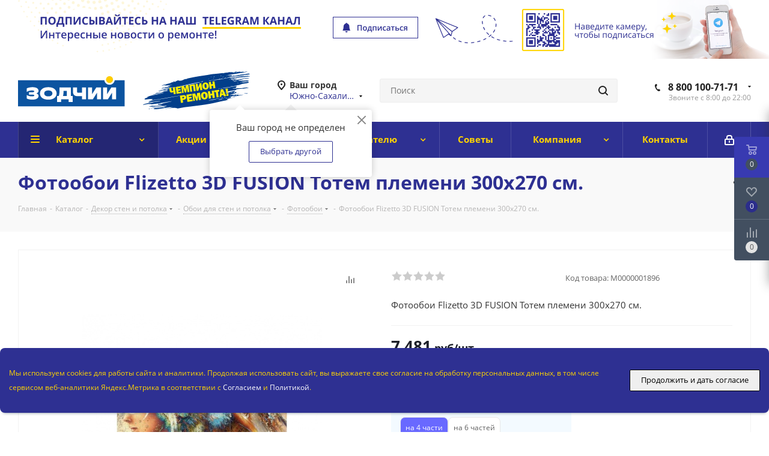

--- FILE ---
content_type: text/html; charset=utf-8
request_url: https://zodchiy.org/catalog/fotooboi/fotooboi_flizetto_3d_fusion_totem_plemeni_300kh270_sm/
body_size: 75192
content:
<!DOCTYPE html>
<html xmlns="http://www.w3.org/1999/xhtml" xml:lang="ru" lang="ru" >
<head>
	<title>Фотообои Flizetto 3D FUSION Тотем племени 300х270 см. - купить выгодно!</title>
  <meta name="_globalsign-domain-verification" content="hKR0UxLJrHCwHSTH09x5dBPdnx9Wzt6X0O5pxb0S0O" />
	<meta name="viewport" content="initial-scale=1.0, width=device-width" />
	<meta name="HandheldFriendly" content="true" />
	<meta name="yes" content="yes" />
	<meta name="apple-mobile-web-app-status-bar-style" content="black" />
	<meta name="SKYPE_TOOLBAR" content="SKYPE_TOOLBAR_PARSER_COMPATIBLE" />
    <meta name="Il6a9X2571-kl4D0yeB2t-ci1I8H0E6l" content="Fo6B9v2B74-lL4z0bex26-c91l9wb69Q" />
<meta name="AE6F9s2b7L-hT4R03ep2b-cu0zda5hex" content="zh6n9E2H7Q-nM4I0aeg2A-cz1t9och5d" />
<meta name="9H6P9A2v7R-X04s0Eeh2c-cp0G5z1Xde" content="ZA659i2M7Z-gk4o0ZeV2p-cw1L9TcTb4" />
<meta name="4o6r9N2N7G-Fb4d0qe42o-cr0B9y2Iaz" content="Sj6D9N2Q7O-Ug4x0reG2G-cm1t9fd32S" />
<meta name="BF6A9d237Y-bf410Te12T-cL0rbc0CaQ" content="qw6g9h2T7t-3p4X0oeh2H-cI1q9tdD9V" />
<meta name="VS6E9Q2W7S-fc4k0Qev2D-cM1d2ecx01" content="RZ6N9t2i7m-AR410He72t-c11Q9PdIfV" />
<meta name="Gv6A9O2C7n-mZ4X0VeW2m-ch1e4r5kes" content="nm6Z9y2p7s-Rr4b0CeJ2m-c91B9GeE50" />
<meta name="Ai6H9y247K-7X4j0neT2G-c30cfC5gc6" content="yQ6z9Z2I7V-wf4s0ueh2q-cB1Z9yeWbe" />
<meta name="X96S9W2r7C-Zi4R0Oey2m-cI1I170lcE" content="FZ6i9i2t76-TD4E0Fe32h-ce109dfP1y" />
<meta name="bm6E9L297Z-Oq4s0aex2P-cE1D6z5L4D" content="2a6R9M2m79-g54E0KeT2m-cd1p94fM8c" />
<meta name="pU699v2m7q-yG4q0EeR2d-cA0m7R4zfZ" content="Up6u9m2P7l-Bc4K0Heo2m-cz1m9bf8fo" />
	<meta http-equiv="Content-Type" content="text/html; charset=UTF-8" />
<meta name="keywords" content="Купить Фотообои Flizetto 3D FUSION Тотем племени 300х270 см., цена, наличие, доставка, супермаркет Зодчий" />
<meta name="description" content="Фотообои Flizetto 3D FUSION Тотем племени 300х270 см. - цена оптимальная в Зодчий! Расчет и комплектация бесплатно! Звони!" />
<script data-skip-moving="true">(function(w, d, n) {var cl = "bx-core";var ht = d.documentElement;var htc = ht ? ht.className : undefined;if (htc === undefined || htc.indexOf(cl) !== -1){return;}var ua = n.userAgent;if (/(iPad;)|(iPhone;)/i.test(ua)){cl += " bx-ios";}else if (/Windows/i.test(ua)){cl += ' bx-win';}else if (/Macintosh/i.test(ua)){cl += " bx-mac";}else if (/Linux/i.test(ua) && !/Android/i.test(ua)){cl += " bx-linux";}else if (/Android/i.test(ua)){cl += " bx-android";}cl += (/(ipad|iphone|android|mobile|touch)/i.test(ua) ? " bx-touch" : " bx-no-touch");cl += w.devicePixelRatio && w.devicePixelRatio >= 2? " bx-retina": " bx-no-retina";if (/AppleWebKit/.test(ua)){cl += " bx-chrome";}else if (/Opera/.test(ua)){cl += " bx-opera";}else if (/Firefox/.test(ua)){cl += " bx-firefox";}ht.className = htc ? htc + " " + cl : cl;})(window, document, navigator);</script>


<link href="https://fonts.googleapis.com/css?family=Open+Sans:300italic,400italic,600italic,700italic,800italic,400,300,500,600,700,800&subset=latin,cyrillic-ext"  rel="stylesheet" />
<link href="/bitrix/js/ui/design-tokens/dist/ui.design-tokens.min.css?175366633823463"  rel="stylesheet" />
<link href="/bitrix/js/ui/fonts/opensans/ui.font.opensans.min.css?17536651692320"  rel="stylesheet" />
<link href="/bitrix/js/main/popup/dist/main.popup.bundle.min.css?175366730528056"  rel="stylesheet" />
<link href="/local/templates/cp_aspro_next/css/plait/bnpl.css?175979480222738"  rel="stylesheet" />
<link href="/local/templates/cp_aspro_next/components/bitrix/catalog/main/style.css?176129281014724"  rel="stylesheet" />
<link href="/local/templates/cp_aspro_next/components/bitrix/catalog.element/main_new/style.css?17616295906388"  rel="stylesheet" />
<link href="/local/templates/cp_aspro_next/components/bitrix/sale.gift.main.products/main/style.min.css?1753072125604"  rel="stylesheet" />
<link href="/local/templates/cp_aspro_next/components/bitrix/catalog.comments/catalog/style.min.css?175307212516600"  rel="stylesheet" />
<link href="/bitrix/panel/main/popup.min.css?175366527520774"  rel="stylesheet" />
<link href="/bitrix/components/bitrix/blog/templates/.default/style.min.css?175366532530185"  rel="stylesheet" />
<link href="/bitrix/components/bitrix/blog/templates/.default/themes/green/style.css?17530721561140"  rel="stylesheet" />
<link href="/bitrix/components/bitrix/rating.vote/templates/standart_text/style.min.css?17530721581963"  rel="stylesheet" />
<link href="/local/templates/cp_aspro_next/css/plait/show-text-for-cards.css?17604259881407"  data-template-style="true"  rel="stylesheet" />
<link href="/local/templates/cp_aspro_next/vendor/css/bootstrap.min.css?175307212588732"  data-template-style="true"  rel="stylesheet" />
<link href="/local/templates/cp_aspro_next/css/jquery.fancybox.min.css?17530721253213"  data-template-style="true"  rel="stylesheet" />
<link href="/local/templates/cp_aspro_next/css/styles.min.css?1753072125102733"  data-template-style="true"  rel="stylesheet" />
<link href="/local/templates/cp_aspro_next/css/animation/animation_ext.css?17530721254934"  data-template-style="true"  rel="stylesheet" />
<link href="/local/templates/cp_aspro_next/vendor/css/footable.standalone.min.css?175307212519590"  data-template-style="true"  rel="stylesheet" />
<link href="/local/templates/cp_aspro_next/css/blocks/blocks.min.css?17530721251641"  data-template-style="true"  rel="stylesheet" />
<link href="/local/templates/cp_aspro_next/ajax/ajax.min.css?1753072125247"  data-template-style="true"  rel="stylesheet" />
<link href="/local/templates/cp_aspro_next/css/jquery.mCustomScrollbar.min.css?175307212542839"  data-template-style="true"  rel="stylesheet" />
<link href="/local/templates/cp_aspro_next/components/bitrix/news.list/banners/style.css?1753072125508"  data-template-style="true"  rel="stylesheet" />
<link href="/local/components/compuproject/popup/templates/.default/style.css?17530721252751"  data-template-style="true"  rel="stylesheet" />
<link href="/local/templates/cp_aspro_next/styles.min.css?175307212511009"  data-template-style="true"  rel="stylesheet" />
<link href="/local/templates/cp_aspro_next/template_styles.css?1761286290611118"  data-template-style="true"  rel="stylesheet" />
<link href="/local/templates/cp_aspro_next/css/media.min.css?1753072125140939"  data-template-style="true"  rel="stylesheet" />
<link href="/local/templates/cp_aspro_next/vendor/fonts/font-awesome/css/font-awesome.min.css?175307212531000"  data-template-style="true"  rel="stylesheet" />
<link href="/local/templates/cp_aspro_next/css/print.min.css?175307212517356"  data-template-style="true"  rel="stylesheet" />
<link href="/local/templates/cp_aspro_next/themes/custom_s1/theme.min.css?176404910944773"  data-template-style="true"  rel="stylesheet" />
<link href="/local/templates/cp_aspro_next/bg_color/light/bgcolors.min.css?175307212554"  data-template-style="true"  rel="stylesheet" />
<link href="/local/templates/cp_aspro_next/css/width-3.min.css?17530721252211"  data-template-style="true"  rel="stylesheet" />
<link href="/local/templates/cp_aspro_next/css/font-1.min.css?17530721254086"  data-template-style="true"  rel="stylesheet" />
<link href="/local/templates/cp_aspro_next/css/custom.css?176067325813712"  data-template-style="true"  rel="stylesheet" />




<script type="extension/settings" data-extension="currency.currency-core">{"region":"ru"}</script>



<link rel="apple-touch-icon" sizes="180x180" href="/upload/CNext/a1f/a1f808703095bf3b3c26cc3b283d9a89.png" />
<meta property="og:description" content="Фотообои Flizetto 3D FUSION Тотем племени 300х270 см." />
<meta property="og:image" content="https://zodchiy.org:443/upload/iblock/641/64118cb2cef42a4487213ef31b2d12e5.jpg" />
<link rel="image_src" href="https://zodchiy.org:443/upload/iblock/641/64118cb2cef42a4487213ef31b2d12e5.jpg"  />
<meta property="og:title" content="Фотообои Flizetto 3D FUSION Тотем племени 300х270 см. - купить выгодно!" />
<meta property="og:type" content="website" />
<meta property="og:url" content="https://zodchiy.org:443/catalog/fotooboi/fotooboi_flizetto_3d_fusion_totem_plemeni_300kh270_sm/" />



			    <!--    -->
    <!--WhatsApp widget-->
        <!--end WhatsApp widget-->
    </head>
<body class="site_s1 fill_bg_n " id="main">
	<div id="panel"></div>
	
	
				<!--'start_frame_cache_basketitems-component-block'-->												<div id="ajax_basket"></div>
					<!--'end_frame_cache_basketitems-component-block'-->				
		
					
	<div class="wrapper1  catalog_page basket_fly basket_fill_DARK side_LEFT catalog_icons_Y banner_auto with_fast_view mheader-v1 header-v8 regions_Y fill_N footer-v2 front-vcustom mfixed_N mfixed_view_always title-v3 with_phones ce_cmp store_LIST_AMOUNT">
	    

	        <div class="banner_group_TOP_HEADER banner_group--slides">
                        <div style="height: 100px" class="banner banner_element--slider banner_element--TOP_HEADER banner_element--active CROP TOP_HEADER banner_element--hide_tablet banner_element--hide_mobile"  id="bx_3218110189_40" onclick=" ">
                          <a href="https://t.me/zodchiy65" target='_blank'>
                              <img src="/upload/iblock/361/36100d98bbfab8cb139ffd794f03943d.png" alt="Телеграмм. Подписаться." title="Телеграмм. Подписаться." class="" />
                          </a>
                    </div>
                    </div>
                    
		<div class="header_wrap visible-lg visible-md title-v3">
			<header id="header">
				<div class="header-v8 header-wrapper">
	<div class="logo_and_menu-row">
		<div class="logo-row">
			<div class="maxwidth-theme">
				<div class="row">
					<div class="logo-block col-md-2 col-sm-3">
						<div class="logo">
							<a href="/"><img src="/upload/CNext/29e/sx40r2ydobcc6gxux3x0ggkmb6l6zpmf.svg" alt="Торговый Дом Зодчий" title="Торговый Дом Зодчий" data-src="" /></a>						</div>
					</div>
					<div class="col-md-2 visible-lg">
						<div class="top-description">
							<img src="/images/logo2.svg" style="width: 100%;">						</div>
					</div>
											<div class="inline-block pull-left">
							<div class="top-description">
								<!--'start_frame_cache_header-regionality-block'-->
			<div class="region_wrapper">
			<div class="city_title">Ваш город</div>
			<div class="js_city_chooser colored" data-event="jqm" data-name="city_chooser_small" data-param-url="%2Fcatalog%2Ffotooboi%2Ffotooboi_flizetto_3d_fusion_totem_plemeni_300kh270_sm%2F" data-param-form_id="city_chooser">
				<span>Южно-Сахалинск</span><span class="arrow"><i></i></span>
			</div>
							<div class="confirm_region popup show">
					<span class="close" data-id="266"><i></i></span>
					                                            <div class="title">Ваш город не определен</div>
                    					<div class="buttons">
                        						<span class="btn btn-default white js_city_change">Выбрать другой</span>
					</div>
				</div>
					</div>
	<!--'end_frame_cache_header-regionality-block'-->							</div>
						</div>
										<div class="col-md-3 search_wrap">
						<div class="search-block inner-table-block">
											<div class="search-wrapper">
				<div id="title-search_fixed">
					<form action="/catalog/" class="search">
						<div class="search-input-div">
							<input class="search-input" id="title-search-input_fixed" type="text" name="q" value="" placeholder="Поиск" size="20" maxlength="50" autocomplete="off" />
						</div>
						<div class="search-button-div">
							<button class="btn btn-search" type="submit" name="s" value="Найти"><i class="svg svg-search svg-black"></i></button>
							<span class="close-block inline-search-hide"><span class="svg svg-close close-icons"></span></span>
						</div>
					</form>
				</div>
			</div>
							</div>
					</div>
					<div class="right-icons pull-right">
						<div class="phone-block with_btn">
															<div class="inner-table-block">
									<!--'start_frame_cache_header-allphones-block1'-->											<div class="phone with_dropdown">
				<i class="svg svg-phone"></i>
				<a rel="nofollow" href="tel:88001007171">8 800 100-71-71</a>
									<div class="dropdown scrollbar">
						<div class="wrap">
																							<div class="more_phone">
								    <a class="no-decript" rel="nofollow" href="tel:84242300027">8 (4242) 30-00-27</a>
								</div>
																							<div class="more_phone">
								    <a class="no-decript" rel="nofollow" href="tel:84242300072">8 (4242) 30-00-72</a>
								</div>
													</div>
					</div>
							</div>
							<!--'end_frame_cache_header-allphones-block1'-->									<div class="schedule">
										Звоните с 8:00 до 22:00									</div>
								</div>
																				</div>
					</div>
				</div>
			</div>
		</div>	</div>
	<div class="menu-row middle-block bgcolored sliced">
		<div class="maxwidth-theme">
			<div class="row">
				<div class="col-md-12">
					<div class="right-icons pull-right">
						<div class="pull-right">
																		</div>
						<div class="pull-right">
							<div class="wrap_icon inner-table-block">
								
		<!--'start_frame_cache_header-auth-block1'-->			<!-- noindex --><a rel="nofollow" title="Мой кабинет" class="personal-link dark-color animate-load" data-event="jqm" data-param-type="auth" data-param-backurl="/catalog/fotooboi/fotooboi_flizetto_3d_fusion_totem_plemeni_300kh270_sm/" data-name="auth" href="/personal/"><i class="svg inline  svg-inline-cabinet" aria-hidden="true" title="Мой кабинет"><svg xmlns="http://www.w3.org/2000/svg" width="16" height="17" viewBox="0 0 16 17">
  <defs>
    <style>
      .loccls-1 {
        fill: #222;
        fill-rule: evenodd;
      }
    </style>
  </defs>
  <path class="loccls-1" d="M14,17H2a2,2,0,0,1-2-2V8A2,2,0,0,1,2,6H3V4A4,4,0,0,1,7,0H9a4,4,0,0,1,4,4V6h1a2,2,0,0,1,2,2v7A2,2,0,0,1,14,17ZM11,4A2,2,0,0,0,9,2H7A2,2,0,0,0,5,4V6h6V4Zm3,4H2v7H14V8ZM8,9a1,1,0,0,1,1,1v2a1,1,0,0,1-2,0V10A1,1,0,0,1,8,9Z"/>
</svg>
</i></a><!-- /noindex -->		<!--'end_frame_cache_header-auth-block1'-->
								</div>
						</div>
					</div>
					<div class="menu-only">
						<nav class="mega-menu sliced">
										<div class="table-menu ">
		<table>
			<tr>
									
										<td class="menu-item unvisible dropdown catalog wide_menu  active">
						<div class="wrap">
							<a class="dropdown-toggle" href="/catalog/">
								<div>
																		Каталог									<div class="line-wrapper"><span class="line"></span></div>
								</div>
							</a>
															<span class="tail"></span>
								<div class="dropdown-menu long-menu-items">
																			<div class="menu-navigation">
											<div class="menu-navigation__sections-wrapper">
												<div class="customScrollbar scrollbar">
													<div class="menu-navigation__sections">
																													<div class="menu-navigation__sections-item">
																
																<a
																	href="/catalog/rasteniya_i_sad/"
																	class="menu-navigation__sections-item-link font_xs menu-navigation__sections-item-link--fa dark_link  menu-navigation__sections-item-link--image menu-navigation__sections-item-dropdown"
																>
																																																																					<span class="menu-navigation__sections-item-link-inner">
																																					<span class="image colored_theme_svg ">
																																																																																	<img src="/upload/iblock/243/243c89602a595baaf12b5f5f412e74d4.png" alt="" title="" />
																																							</span>
																																				<span class="name">Растения и сад</span>
																	</span>
																</a>
															</div>
																													<div class="menu-navigation__sections-item">
																
																<a
																	href="/catalog/khranenie_i_poryadok/"
																	class="menu-navigation__sections-item-link font_xs menu-navigation__sections-item-link--fa dark_link  menu-navigation__sections-item-link--image menu-navigation__sections-item-dropdown"
																>
																																																																					<span class="menu-navigation__sections-item-link-inner">
																																					<span class="image colored_theme_svg ">
																																																																																	<img src="/upload/iblock/a53/a5381800835c11870fd2ff56b3891c77.png" alt="" title="" />
																																							</span>
																																				<span class="name">Хранение и порядок</span>
																	</span>
																</a>
															</div>
																													<div class="menu-navigation__sections-item">
																
																<a
																	href="/catalog/santekhnika/"
																	class="menu-navigation__sections-item-link font_xs menu-navigation__sections-item-link--fa dark_link  menu-navigation__sections-item-link--image menu-navigation__sections-item-dropdown"
																>
																																																																					<span class="menu-navigation__sections-item-link-inner">
																																					<span class="image colored_theme_svg ">
																																																																																	<img src="/upload/iblock/55a/55ab3759d33b6b866baf36d33568acb9.png" alt="" title="" />
																																							</span>
																																				<span class="name">Сантехника</span>
																	</span>
																</a>
															</div>
																													<div class="menu-navigation__sections-item">
																
																<a
																	href="/catalog/tovary_dlya_zhivotnykh/"
																	class="menu-navigation__sections-item-link font_xs menu-navigation__sections-item-link--fa dark_link  menu-navigation__sections-item-link--image menu-navigation__sections-item-dropdown"
																>
																																																																					<span class="menu-navigation__sections-item-link-inner">
																																					<span class="image colored_theme_svg ">
																																																																																	<img src="/upload/iblock/88b/88bd60ca0b70306d4b1c0d5cd595f185.png" alt="" title="" />
																																							</span>
																																				<span class="name">Товары для животных</span>
																	</span>
																</a>
															</div>
																													<div class="menu-navigation__sections-item">
																
																<a
																	href="/catalog/plitka/"
																	class="menu-navigation__sections-item-link font_xs menu-navigation__sections-item-link--fa dark_link  menu-navigation__sections-item-link--image menu-navigation__sections-item-dropdown"
																>
																																																																					<span class="menu-navigation__sections-item-link-inner">
																																					<span class="image colored_theme_svg ">
																																																																																	<img src="/upload/iblock/360/360ffe7a103ce1173d7b7c69572a469b.png" alt="" title="" />
																																							</span>
																																				<span class="name">Плитка</span>
																	</span>
																</a>
															</div>
																													<div class="menu-navigation__sections-item">
																
																<a
																	href="/catalog/okna_i_dveri/"
																	class="menu-navigation__sections-item-link font_xs menu-navigation__sections-item-link--fa dark_link  menu-navigation__sections-item-link--image menu-navigation__sections-item-dropdown"
																>
																																																																					<span class="menu-navigation__sections-item-link-inner">
																																					<span class="image colored_theme_svg ">
																																																																																	<img src="/upload/iblock/61c/61c33fd329cb1b6adb8706743f06a8c3.png" alt="" title="" />
																																							</span>
																																				<span class="name">Окна и Двери</span>
																	</span>
																</a>
															</div>
																													<div class="menu-navigation__sections-item">
																
																<a
																	href="/catalog/napolnye_pokrytiya/"
																	class="menu-navigation__sections-item-link font_xs menu-navigation__sections-item-link--fa dark_link  menu-navigation__sections-item-link--image menu-navigation__sections-item-dropdown"
																>
																																																																					<span class="menu-navigation__sections-item-link-inner">
																																					<span class="image colored_theme_svg ">
																																																																																	<img src="/upload/iblock/2a9/2a9d3808e9848460df333e35ca203938.png" alt="" title="" />
																																							</span>
																																				<span class="name">Напольные покрытия</span>
																	</span>
																</a>
															</div>
																													<div class="menu-navigation__sections-item">
																
																<a
																	href="/catalog/sezonnye_tovary/"
																	class="menu-navigation__sections-item-link font_xs menu-navigation__sections-item-link--fa dark_link  menu-navigation__sections-item-link--image menu-navigation__sections-item-dropdown"
																>
																																																																					<span class="menu-navigation__sections-item-link-inner">
																																					<span class="image colored_theme_svg ">
																																																																																	<img src="/upload/iblock/58f/58f6ee928fb68fb6888099da9092f338.png" alt="" title="" />
																																							</span>
																																				<span class="name">Сезонные товары</span>
																	</span>
																</a>
															</div>
																													<div class="menu-navigation__sections-item">
																
																<a
																	href="/catalog/elektrotovary/"
																	class="menu-navigation__sections-item-link font_xs menu-navigation__sections-item-link--fa dark_link  menu-navigation__sections-item-link--image menu-navigation__sections-item-dropdown"
																>
																																																																					<span class="menu-navigation__sections-item-link-inner">
																																					<span class="image colored_theme_svg ">
																																																																																	<img src="/upload/iblock/059/0599211f370aca241194c0ac71ba791e.png" alt="" title="" />
																																							</span>
																																				<span class="name">Электротовары</span>
																	</span>
																</a>
															</div>
																													<div class="menu-navigation__sections-item">
																
																<a
																	href="/catalog/klimaticheskoe_oborudovanie/"
																	class="menu-navigation__sections-item-link font_xs menu-navigation__sections-item-link--fa dark_link  menu-navigation__sections-item-link--image menu-navigation__sections-item-dropdown"
																>
																																																																					<span class="menu-navigation__sections-item-link-inner">
																																					<span class="image colored_theme_svg ">
																																																																																	<img src="/upload/iblock/0d0/0d0973fac79eaf4331d95a176f1511ce.png" alt="" title="" />
																																							</span>
																																				<span class="name">Климатическое оборудование</span>
																	</span>
																</a>
															</div>
																													<div class="menu-navigation__sections-item">
																
																<a
																	href="/catalog/instrumenty_i_krepezh/"
																	class="menu-navigation__sections-item-link font_xs menu-navigation__sections-item-link--fa dark_link  menu-navigation__sections-item-link--image menu-navigation__sections-item-dropdown"
																>
																																																																					<span class="menu-navigation__sections-item-link-inner">
																																					<span class="image colored_theme_svg ">
																																																																																	<img src="/upload/iblock/faf/faf7cec8acb21207cfd07bb21d52ad8e.png" alt="" title="" />
																																							</span>
																																				<span class="name">Инструменты и крепеж</span>
																	</span>
																</a>
															</div>
																													<div class="menu-navigation__sections-item">
																
																<a
																	href="/catalog/vodosnabzhenie_i_otoplenie/"
																	class="menu-navigation__sections-item-link font_xs menu-navigation__sections-item-link--fa dark_link  menu-navigation__sections-item-link--image menu-navigation__sections-item-dropdown"
																>
																																																																					<span class="menu-navigation__sections-item-link-inner">
																																					<span class="image colored_theme_svg ">
																																																																																	<img src="/upload/iblock/fd9/fd941cc3ed5a66f48c4e0d373b0c38af.png" alt="" title="" />
																																							</span>
																																				<span class="name">Водоснабжение и отопление</span>
																	</span>
																</a>
															</div>
																													<div class="menu-navigation__sections-item">
																
																<a
																	href="/catalog/kraski/"
																	class="menu-navigation__sections-item-link font_xs menu-navigation__sections-item-link--fa dark_link  menu-navigation__sections-item-link--image menu-navigation__sections-item-dropdown"
																>
																																																																					<span class="menu-navigation__sections-item-link-inner">
																																					<span class="image colored_theme_svg ">
																																																																																	<img src="/upload/iblock/747/74787adc4dcf051896ac850a9106c160.png" alt="" title="" />
																																							</span>
																																				<span class="name">Краски</span>
																	</span>
																</a>
															</div>
																													<div class="menu-navigation__sections-item">
																
																<a
																	href="/catalog/stroitelnye_materialy/"
																	class="menu-navigation__sections-item-link font_xs menu-navigation__sections-item-link--fa dark_link  menu-navigation__sections-item-link--image menu-navigation__sections-item-dropdown"
																>
																																																																					<span class="menu-navigation__sections-item-link-inner">
																																					<span class="image colored_theme_svg ">
																																																																																	<img src="/upload/iblock/f18/f18d0ee8c57fbbb05bcb9add741d84c0.png" alt="" title="" />
																																							</span>
																																				<span class="name">Строительные материалы</span>
																	</span>
																</a>
															</div>
																													<div class="menu-navigation__sections-item">
																
																<a
																	href="/catalog/dekor_sten_i_potolka/"
																	class="menu-navigation__sections-item-link font_xs menu-navigation__sections-item-link--fa dark_link  menu-navigation__sections-item-link--image menu-navigation__sections-item-dropdown"
																>
																																																																					<span class="menu-navigation__sections-item-link-inner">
																																					<span class="image colored_theme_svg ">
																																																																																	<img src="/upload/iblock/f96/f965d0c78e8a83e6a45a1f233bc1d34b.png" alt="" title="" />
																																							</span>
																																				<span class="name">Декор стен и потолка</span>
																	</span>
																</a>
															</div>
																													<div class="menu-navigation__sections-item">
																
																<a
																	href="/catalog/osveshchenie/"
																	class="menu-navigation__sections-item-link font_xs menu-navigation__sections-item-link--fa dark_link  menu-navigation__sections-item-link--image menu-navigation__sections-item-dropdown"
																>
																																																																					<span class="menu-navigation__sections-item-link-inner">
																																					<span class="image colored_theme_svg ">
																																																																																	<img src="/upload/iblock/ec6/ec6f7036022846739d9ba1eb95996b08.png" alt="" title="" />
																																							</span>
																																				<span class="name">Освещение</span>
																	</span>
																</a>
															</div>
																													<div class="menu-navigation__sections-item">
																
																<a
																	href="/catalog/kukhni/"
																	class="menu-navigation__sections-item-link font_xs menu-navigation__sections-item-link--fa dark_link  menu-navigation__sections-item-link--image menu-navigation__sections-item-dropdown"
																>
																																																																					<span class="menu-navigation__sections-item-link-inner">
																																					<span class="image colored_theme_svg ">
																																																																																	<img src="/upload/iblock/d8a/d8a69cd65624e8f63034653ebdf096c6.png" alt="" title="" />
																																							</span>
																																				<span class="name">Кухни</span>
																	</span>
																</a>
															</div>
																													<div class="menu-navigation__sections-item">
																
																<a
																	href="/catalog/korma_dlya_zhivotnykh/"
																	class="menu-navigation__sections-item-link font_xs menu-navigation__sections-item-link--fa dark_link "
																>
																																		<span class="menu-navigation__sections-item-link-inner">
																																				<span class="name">Корма для животных</span>
																	</span>
																</a>
															</div>
																													<div class="menu-navigation__sections-item">
																
																<a
																	href="/catalog/voda/"
																	class="menu-navigation__sections-item-link font_xs menu-navigation__sections-item-link--fa dark_link "
																>
																																		<span class="menu-navigation__sections-item-link-inner">
																																				<span class="name">Вода</span>
																	</span>
																</a>
															</div>
																													<div class="menu-navigation__sections-item">
																
																<a
																	href="/catalog/motornye_masla/"
																	class="menu-navigation__sections-item-link font_xs menu-navigation__sections-item-link--fa dark_link "
																>
																																		<span class="menu-navigation__sections-item-link-inner">
																																				<span class="name">Моторные масла</span>
																	</span>
																</a>
															</div>
																													<div class="menu-navigation__sections-item">
																
																<a
																	href="/catalog/napitki/"
																	class="menu-navigation__sections-item-link font_xs menu-navigation__sections-item-link--fa dark_link "
																>
																																		<span class="menu-navigation__sections-item-link-inner">
																																				<span class="name">Напитки</span>
																	</span>
																</a>
															</div>
																													<div class="menu-navigation__sections-item">
																
																<a
																	href="/catalog/1000_melochey/"
																	class="menu-navigation__sections-item-link font_xs menu-navigation__sections-item-link--fa dark_link  menu-navigation__sections-item-link--image menu-navigation__sections-item-dropdown"
																>
																																																																					<span class="menu-navigation__sections-item-link-inner">
																																					<span class="image colored_theme_svg ">
																																																																																	<img src="/upload/iblock/41a/41a4c6d11b3cfe35c5ee37a49534099c.png" alt="" title="" />
																																							</span>
																																				<span class="name">1000 Мелочей</span>
																	</span>
																</a>
															</div>
																													<div class="menu-navigation__sections-item">
																
																<a
																	href="/catalog/avtomir/"
																	class="menu-navigation__sections-item-link font_xs menu-navigation__sections-item-link--fa dark_link  menu-navigation__sections-item-link--image menu-navigation__sections-item-dropdown"
																>
																																																																					<span class="menu-navigation__sections-item-link-inner">
																																					<span class="image colored_theme_svg ">
																																																																																	<img src="/upload/iblock/606/606b87a78fc8c094e20ea77348f6c057.png" alt="" title="" />
																																							</span>
																																				<span class="name">Автомир</span>
																	</span>
																</a>
															</div>
																													<div class="menu-navigation__sections-item">
																
																<a
																	href="/catalog/mebel_/"
																	class="menu-navigation__sections-item-link font_xs menu-navigation__sections-item-link--fa dark_link  menu-navigation__sections-item-link--image menu-navigation__sections-item-dropdown"
																>
																																																																					<span class="menu-navigation__sections-item-link-inner">
																																					<span class="image colored_theme_svg ">
																																																																																	<img src="/upload/iblock/4b1/4b10b8a82ceb81b81b0fe20dec0b48f4.png" alt="" title="" />
																																							</span>
																																				<span class="name">Мебель </span>
																	</span>
																</a>
															</div>
																													<div class="menu-navigation__sections-item">
																
																<a
																	href="/catalog/tovary_s_utsenkoy/"
																	class="menu-navigation__sections-item-link font_xs menu-navigation__sections-item-link--fa dark_link  menu-navigation__sections-item-link--image"
																>
																																		<span class="menu-navigation__sections-item-link-inner">
																																					<span class="image colored_theme_svg ">
																																																																																	<img src="/upload/iblock/e1b/e1badf7b1eaeb67de9f60481d7a692fb.png" alt="" title="" />
																																							</span>
																																				<span class="name">Товары с уценкой</span>
																	</span>
																</a>
															</div>
																											</div>
												</div>
											</div>
											<div class="menu-navigation__content">
									
										<div class="customScrollbar scrollbar">
											<ul class="menu-wrapper " >
																																																			<li class="dropdown-submenu   has_img parent-items">
																													<div class="subitems-wrapper">
																<ul class="menu-wrapper" >
																																																					<li class="   has_img">
																											<div class="menu_img"><img src="/upload/resize_cache/iblock/7c6/60_60_1/7c694b001ba74b5b112fd4a8f2606fd6.jpg" alt="Комнатные растения и аксессуары" title="Комнатные растения и аксессуары" /></div>
										<a href="/catalog/komnatnye_rasteniya_i_aksessuary/" title="Комнатные растения и аксессуары"><span class="name">Комнатные растения и аксессуары</span></a>
																							</li>
																																																					<li class="   has_img">
																											<div class="menu_img"><img src="/upload/resize_cache/iblock/075/60_60_1/075bacd811c81e0df2a506f9ced7d078.jpg" alt="Растения и семена" title="Растения и семена" /></div>
										<a href="/catalog/rasteniya_i_semena/" title="Растения и семена"><span class="name">Растения и семена</span></a>
																							</li>
																																																					<li class="   has_img">
																											<div class="menu_img"><img src="/upload/resize_cache/iblock/820/60_60_1/82076ff91dee5f50726f3adca72364a5.jpg" alt="Выращивание рассады" title="Выращивание рассады" /></div>
										<a href="/catalog/vyrashchivanie_rassady/" title="Выращивание рассады"><span class="name">Выращивание рассады</span></a>
																							</li>
																																																					<li class="   has_img">
																											<div class="menu_img"><img src="/upload/resize_cache/iblock/f90/60_60_1/f90e2f1f15dc15afd25affffb2321e29.jpg" alt="Уход за растениями" title="Уход за растениями" /></div>
										<a href="/catalog/ukhod_za_rasteniyami/" title="Уход за растениями"><span class="name">Уход за растениями</span></a>
																							</li>
																																																					<li class="   has_img">
																											<div class="menu_img"><img src="/upload/resize_cache/iblock/5cb/60_60_1/5cbf2ef598eb2949c0ee4be735e6d2e0.jpg" alt="Садовый инструмент и инвентарь" title="Садовый инструмент и инвентарь" /></div>
										<a href="/catalog/sadovyy_instrument_i_inventar_/" title="Садовый инструмент и инвентарь"><span class="name">Садовый инструмент и инвентарь</span></a>
																							</li>
																																																					<li class="   has_img">
																											<div class="menu_img"><img src="/upload/resize_cache/iblock/f95/60_60_1/f95ac7fc55b3f6aaaca6377dd1bc3824.jpg" alt="Товары для уборки снега" title="Товары для уборки снега" /></div>
										<a href="/catalog/tovary_dlya_uborki_snega_/" title="Товары для уборки снега"><span class="name">Товары для уборки снега</span></a>
																							</li>
																																																					<li class="   has_img">
																											<div class="menu_img"><img src="/upload/resize_cache/iblock/8e2/60_60_1/8e2057a26bbe2b7ce0bb703b5b7d79a6.jpg" alt="Садовая техника" title="Садовая техника" /></div>
										<a href="/catalog/sadovaya_tekhnika/" title="Садовая техника"><span class="name">Садовая техника</span></a>
																							</li>
																																																					<li class="   has_img">
																											<div class="menu_img"><img src="/upload/resize_cache/iblock/6bc/60_60_1/6bcfa4234e25531301289d95c369aec4.png" alt="Расходные материалы и комплектующие для техники" title="Расходные материалы и комплектующие для техники" /></div>
										<a href="/catalog/raskhodnye_materialy_i_komplektuyushchie_dlya_tekhniki/" title="Расходные материалы и комплектующие для техники"><span class="name">Расходные материалы и комплектующие для техники</span></a>
																							</li>
																																																					<li class="   has_img">
																											<div class="menu_img"><img src="/upload/resize_cache/iblock/15e/60_60_1/15ef98a03e95ea183cc0454a092fd9ae.jpg" alt="Садовая мебель" title="Садовая мебель" /></div>
										<a href="/catalog/sadovaya_mebel/" title="Садовая мебель"><span class="name">Садовая мебель</span></a>
																							</li>
																																																					<li class="   has_img">
																											<div class="menu_img"><img src="/upload/resize_cache/iblock/540/60_60_1/54020c07cc64dce2bb9052e7afe06e89.jpg" alt="Товары для отдыха на даче" title="Товары для отдыха на даче" /></div>
										<a href="/catalog/tovary_dlya_otdykha_na_dache_/" title="Товары для отдыха на даче"><span class="name">Товары для отдыха на даче</span></a>
																							</li>
																																																					<li class="   has_img">
																											<div class="menu_img"><img src="/upload/resize_cache/iblock/8f7/60_60_1/8f7539a93f1d49ee11993188e3a9bbf9.jpg" alt="Рабочая одежда для сада" title="Рабочая одежда для сада" /></div>
										<a href="/catalog/rabochaya_odezhda_dlya_sada/" title="Рабочая одежда для сада"><span class="name">Рабочая одежда для сада</span></a>
																							</li>
																																																					<li class="   has_img">
																											<div class="menu_img"><img src="/upload/resize_cache/iblock/b94/60_60_1/b9455a41bb7d6fd52688438bc92c1bf6.jpg" alt="Благоустройство садового участка" title="Благоустройство садового участка" /></div>
										<a href="/catalog/blagoustroystvo_sadovogo_uchastka_/" title="Благоустройство садового участка"><span class="name">Благоустройство садового участка</span></a>
																							</li>
																																																					<li class="   has_img">
																											<div class="menu_img"><img src="/upload/resize_cache/iblock/deb/60_60_1/deb7865283d0bd533aae6cc8a0a06bdf.jpg" alt="Заборы" title="Заборы" /></div>
										<a href="/catalog/zabory/" title="Заборы"><span class="name">Заборы</span></a>
																							</li>
																																																					<li class="   has_img">
																											<div class="menu_img"><img src="/upload/resize_cache/iblock/704/60_60_1/704c31b8d4e4a81587d8380878730854.jpg" alt="Декорирование сада и огорода" title="Декорирование сада и огорода" /></div>
										<a href="/catalog/dekorirovanie_sada_i_ogoroda/" title="Декорирование сада и огорода"><span class="name">Декорирование сада и огорода</span></a>
																							</li>
																																																					<li class="   has_img">
																											<div class="menu_img"><img src="/upload/resize_cache/iblock/60b/60_60_1/60be964346777c9fa3a434ce5e03e808.jpg" alt="Товары для полива" title="Товары для полива" /></div>
										<a href="/catalog/tovary_dlya_poliva/" title="Товары для полива"><span class="name">Товары для полива</span></a>
																							</li>
																																																					<li class="   has_img">
																											<div class="menu_img"><img src="/upload/resize_cache/iblock/168/60_60_1/168a014b5760fb92a77646026268859f.jpg" alt="Средства защиты от насекомых и грызунов" title="Средства защиты от насекомых и грызунов" /></div>
										<a href="/catalog/sredstva_zashchity_ot_nasekomykh_i_gryzunov/" title="Средства защиты от насекомых и грызунов"><span class="name">Средства защиты от насекомых и грызунов</span></a>
																							</li>
																																																					<li class="   has_img">
																											<div class="menu_img"><img src="/upload/resize_cache/iblock/ac0/60_60_1/ac0d6f2f1c2423f7ce30eb7f0a9ad624.jpg" alt="Товары для консервирования" title="Товары для консервирования" /></div>
										<a href="/catalog/tovary_dlya_konservirovaniya/" title="Товары для консервирования"><span class="name">Товары для консервирования</span></a>
																							</li>
																																																					<li class="   has_img">
																											<div class="menu_img"><img src="/upload/resize_cache/iblock/85a/60_60_1/85a4b1bf3dc4f3775153364da460abea.jpg" alt="Товары для летних развлечений" title="Товары для летних развлечений" /></div>
										<a href="/catalog/tovary_dlya_letnikh_razvlecheniy_1/" title="Товары для летних развлечений"><span class="name">Товары для летних развлечений</span></a>
																							</li>
																																	</ul>
															</div>
																																									</li>
																																																			<li class="dropdown-submenu   has_img parent-items">
																													<div class="subitems-wrapper">
																<ul class="menu-wrapper" >
																																																					<li class="   has_img">
																											<div class="menu_img"><img src="/upload/resize_cache/iblock/0a0/60_60_1/0a01d2933b083162fb38f157d87f2755.png" alt="Предметы мебели для хранения" title="Предметы мебели для хранения" /></div>
										<a href="/catalog/predmety_mebeli_dlya_khraneniya_/" title="Предметы мебели для хранения"><span class="name">Предметы мебели для хранения</span></a>
																							</li>
																																																					<li class="   has_img">
																											<div class="menu_img"><img src="/upload/resize_cache/iblock/f87/60_60_1/f876b47a6d042e9868f0321028d3abf7.jpg" alt="Гардеробные и джокерные системы" title="Гардеробные и джокерные системы" /></div>
										<a href="/catalog/garderobnye_i_dzhokernye_sistemy/" title="Гардеробные и джокерные системы"><span class="name">Гардеробные и джокерные системы</span></a>
																							</li>
																																																					<li class="   has_img">
																											<div class="menu_img"><img src="/upload/resize_cache/iblock/276/60_60_1/276c670573b3676b6dba1fa532426a97.jpg" alt="Кронштейны" title="Кронштейны" /></div>
										<a href="/catalog/kronshteyny_/" title="Кронштейны"><span class="name">Кронштейны</span></a>
																							</li>
																																																					<li class="   has_img">
																											<div class="menu_img"><img src="/upload/resize_cache/iblock/d0c/60_60_1/d0c6c7c18defc5ae83c66d7c12f4923c.png" alt="Безопасное хранение" title="Безопасное хранение" /></div>
										<a href="/catalog/bezopasnoe_khranenie/" title="Безопасное хранение"><span class="name">Безопасное хранение</span></a>
																							</li>
																																																					<li class="   has_img">
																											<div class="menu_img"><img src="/upload/resize_cache/iblock/9e9/60_60_1/9e90fefedf4f161a5d8ef6cf9abe5555.jpg" alt="Аксессуары для хранения" title="Аксессуары для хранения" /></div>
										<a href="/catalog/aksessuary_dlya_khraneniya/" title="Аксессуары для хранения"><span class="name">Аксессуары для хранения</span></a>
																							</li>
																																																					<li class="   has_img">
																											<div class="menu_img"><img src="/upload/resize_cache/iblock/9c3/60_60_1/9c3952054049cefbb08e9eab95fb74f8.png" alt="Мебельная фурнитура" title="Мебельная фурнитура" /></div>
										<a href="/catalog/mebelnaya_furnitura_1/" title="Мебельная фурнитура"><span class="name">Мебельная фурнитура</span></a>
																							</li>
																																																					<li class="   has_img">
																											<div class="menu_img"><img src="/upload/resize_cache/iblock/f52/60_60_1/f521f480b7132d40657bdc9650ff7d87.png" alt="Мебельные детали и комплектующие" title="Мебельные детали и комплектующие" /></div>
										<a href="/catalog/mebelnye_detali_i_komplektuyushchie/" title="Мебельные детали и комплектующие"><span class="name">Мебельные детали и комплектующие</span></a>
																							</li>
																																	</ul>
															</div>
																																									</li>
																																																			<li class="dropdown-submenu   has_img parent-items">
																													<div class="subitems-wrapper">
																<ul class="menu-wrapper" >
																																																					<li class="   has_img">
																											<div class="menu_img"><img src="/upload/resize_cache/iblock/4da/60_60_1/4da0610c208f8a3e52cc8b1659bd48f2.jpg" alt="Аксессуары для ванной комнаты" title="Аксессуары для ванной комнаты" /></div>
										<a href="/catalog/aksessuary_dlya_vannoy_komnaty/" title="Аксессуары для ванной комнаты"><span class="name">Аксессуары для ванной комнаты</span></a>
																							</li>
																																																					<li class="   has_img">
																											<div class="menu_img"><img src="/upload/resize_cache/iblock/c14/60_60_1/c1417ad43adaa947df0e29800e9b9ac3.png" alt="Ванны и комплектующие" title="Ванны и комплектующие" /></div>
										<a href="/catalog/vanny_i_komplektuyushchie/" title="Ванны и комплектующие"><span class="name">Ванны и комплектующие</span></a>
																							</li>
																																																					<li class="   has_img">
																											<div class="menu_img"><img src="/upload/resize_cache/iblock/5eb/60_60_1/5eb30918b6e6c8eb614f6e2dbe1ba8a5.png" alt="Арматура смывная, клапана, манжеты, сифоны" title="Арматура смывная, клапана, манжеты, сифоны" /></div>
										<a href="/catalog/armatura_smyvnaya_klapana_manzhety_sifony/" title="Арматура смывная, клапана, манжеты, сифоны"><span class="name">Арматура смывная, клапана, манжеты, сифоны</span></a>
																							</li>
																																																					<li class="   has_img">
																											<div class="menu_img"><img src="/upload/resize_cache/iblock/0f9/60_60_1/0f9aa87ecdc71ea05edba8788f2e0c8b.png" alt="Душевые кабины и ограждения" title="Душевые кабины и ограждения" /></div>
										<a href="/catalog/dushevye_kabiny_i_ograzhdeniya/" title="Душевые кабины и ограждения"><span class="name">Душевые кабины и ограждения</span></a>
																							</li>
																																																					<li class="   has_img">
																											<div class="menu_img"><img src="/upload/resize_cache/iblock/f2e/60_60_1/f2e8a37d6dd9a4d9f8f787a15ff689ef.png" alt="Интерьер ванной комнаты" title="Интерьер ванной комнаты" /></div>
										<a href="/catalog/interer_vannoy_komnaty_/" title="Интерьер ванной комнаты"><span class="name">Интерьер ванной комнаты</span></a>
																							</li>
																																																					<li class="   has_img">
																											<div class="menu_img"><img src="/upload/resize_cache/iblock/d94/60_60_1/d949ad1b557e37e1b9099108ba2a4f92.png" alt="Раковины в ванную комнату" title="Раковины в ванную комнату" /></div>
										<a href="/catalog/rakoviny_v_vannuyu_komnatu/" title="Раковины в ванную комнату"><span class="name">Раковины в ванную комнату</span></a>
																							</li>
																																																					<li class="   has_img">
																											<div class="menu_img"><img src="/upload/resize_cache/iblock/758/60_60_1/758e1a8b1ada6a1cd952406b8c2971ad.png" alt="Унитазы и биде" title="Унитазы и биде" /></div>
										<a href="/catalog/unitazy_i_bide/" title="Унитазы и биде"><span class="name">Унитазы и биде</span></a>
																							</li>
																																																					<li class="   has_img">
																											<div class="menu_img"><img src="/upload/resize_cache/iblock/94c/60_60_1/94cd32d12f4ffd7ed320713189007695.png" alt="Смесители" title="Смесители" /></div>
										<a href="/catalog/smesiteli_/" title="Смесители"><span class="name">Смесители</span></a>
																							</li>
																																																					<li class="   has_img">
																											<div class="menu_img"><img src="/upload/resize_cache/iblock/b18/60_60_1/b187468be039cc8ead0226a8e85b57a9.jpeg" alt="Аксессуары для сауны" title="Аксессуары для сауны" /></div>
										<a href="/catalog/aksessuary_dlya_sauny/" title="Аксессуары для сауны"><span class="name">Аксессуары для сауны</span></a>
																							</li>
																																	</ul>
															</div>
																																									</li>
																																																			<li class="dropdown-submenu   has_img parent-items">
																													<div class="subitems-wrapper">
																<ul class="menu-wrapper" >
																																																					<li class="   ">
																									<a href="/catalog/gigiena/" title="Гигиена"><span class="name">Гигиена</span></a>
																							</li>
																																																					<li class="   ">
																									<a href="/catalog/gruming/" title="Груминг"><span class="name">Груминг</span></a>
																							</li>
																																																					<li class="   ">
																									<a href="/catalog/napolniteli/" title="Наполнители"><span class="name">Наполнители</span></a>
																							</li>
																																																					<li class="   ">
																									<a href="/catalog/korma/" title="Корма"><span class="name">Корма</span></a>
																							</li>
																																																					<li class="   ">
																									<a href="/catalog/odezhda_obuv/" title="Одежда,обувь"><span class="name">Одежда,обувь</span></a>
																							</li>
																																																					<li class="   ">
																									<a href="/catalog/lezhanki_domiki_kogtetochki_perenoski/" title="Лежанки,домики,когтеточки,переноски"><span class="name">Лежанки,домики,когтеточки,переноски</span></a>
																							</li>
																																																					<li class="   ">
																									<a href="/catalog/tovary_dlya_kormleniya/" title="Товары для кормления"><span class="name">Товары для кормления</span></a>
																							</li>
																																																					<li class="   ">
																									<a href="/catalog/igrushki_2/" title="Игрушки"><span class="name">Игрушки</span></a>
																							</li>
																																																					<li class="   ">
																									<a href="/catalog/amunitsiya/" title="Амуниция"><span class="name">Амуниция</span></a>
																							</li>
																																	</ul>
															</div>
																																									</li>
																																																			<li class="dropdown-submenu   has_img parent-items">
																													<div class="subitems-wrapper">
																<ul class="menu-wrapper" >
																																																					<li class="   has_img">
																											<div class="menu_img"><img src="/upload/resize_cache/iblock/3cc/60_60_1/3cc39b50843867daa88e59184e0663e7.png" alt="Керамическая плитка" title="Керамическая плитка" /></div>
										<a href="/catalog/keramicheskaya_plitka/" title="Керамическая плитка"><span class="name">Керамическая плитка</span></a>
																							</li>
																																																					<li class="   has_img">
																											<div class="menu_img"><img src="/upload/resize_cache/iblock/13a/60_60_1/13aaa6365ecf5d8a353111f27403fd12.jpg" alt="Аксессуары для керамической плитки" title="Аксессуары для керамической плитки" /></div>
										<a href="/catalog/aksessuary_dlya_keramicheskoy_plitki/" title="Аксессуары для керамической плитки"><span class="name">Аксессуары для керамической плитки</span></a>
																							</li>
																																																					<li class="   has_img">
																											<div class="menu_img"><img src="/upload/resize_cache/iblock/e5c/60_60_1/e5cb4828b29ae6adfddb301494fc6255.png" alt="Затирки для керамической плитки" title="Затирки для керамической плитки" /></div>
										<a href="/catalog/zatirki_dlya_keramicheskoy_plitki/" title="Затирки для керамической плитки"><span class="name">Затирки для керамической плитки</span></a>
																							</li>
																																	</ul>
															</div>
																																									</li>
																																																			<li class="dropdown-submenu   has_img parent-items">
																													<div class="subitems-wrapper">
																<ul class="menu-wrapper" >
																																																					<li class="   has_img">
																											<div class="menu_img"><img src="/upload/resize_cache/iblock/702/60_60_1/7028f7ab00844221448fb20356b09f72.jpg" alt="Двери" title="Двери" /></div>
										<a href="/catalog/dveri/" title="Двери"><span class="name">Двери</span></a>
																							</li>
																																																					<li class="   has_img">
																											<div class="menu_img"><img src="/upload/resize_cache/iblock/68a/60_60_1/68a282a8dc31cb5f47048ceceae6945b.jpg" alt="Комплектующие для дверей" title="Комплектующие для дверей" /></div>
										<a href="/catalog/komplektuyushchie_dlya_dverey/" title="Комплектующие для дверей"><span class="name">Комплектующие для дверей</span></a>
																							</li>
																																																					<li class="   has_img">
																											<div class="menu_img"><img src="/upload/resize_cache/iblock/25e/60_60_1/25e29ccfdd47bd72f9f97862363b3330.png" alt="Козырьки" title="Козырьки" /></div>
										<a href="/catalog/kozyrki/" title="Козырьки"><span class="name">Козырьки</span></a>
																							</li>
																																																					<li class="   has_img">
																											<div class="menu_img"><img src="/upload/resize_cache/iblock/f73/60_60_1/f73ad88b13e51745dbbf0ab90f35abf3.png" alt="Окна" title="Окна" /></div>
										<a href="/catalog/okna/" title="Окна"><span class="name">Окна</span></a>
																							</li>
																																																					<li class="   has_img">
																											<div class="menu_img"><img src="/upload/resize_cache/iblock/c5e/60_60_1/c5edfb9752be1c7ba81a94b0e50e8732.png" alt="Комплектующие для окон" title="Комплектующие для окон" /></div>
										<a href="/catalog/komplektuyushchie_dlya_okon/" title="Комплектующие для окон"><span class="name">Комплектующие для окон</span></a>
																							</li>
																																	</ul>
															</div>
																																									</li>
																																																			<li class="dropdown-submenu   has_img parent-items">
																													<div class="subitems-wrapper">
																<ul class="menu-wrapper" >
																																																					<li class="   has_img">
																											<div class="menu_img"><img src="/upload/resize_cache/iblock/3e3/60_60_1/3e345564ad7ae97d165d89c7657f2117.jpg" alt="Отделочные покрытия для пола" title="Отделочные покрытия для пола" /></div>
										<a href="/catalog/otdelochnye_pokrytiya_dlya_pola/" title="Отделочные покрытия для пола"><span class="name">Отделочные покрытия для пола</span></a>
																							</li>
																																																					<li class="   has_img">
																											<div class="menu_img"><img src="/upload/resize_cache/iblock/618/60_60_1/618b2c2fa2e27eb4150fda498b979123.jpg" alt="Плинтусы, пороги и аксессуары" title="Плинтусы, пороги и аксессуары" /></div>
										<a href="/catalog/plintusy_porogi_i_aksessuary/" title="Плинтусы, пороги и аксессуары"><span class="name">Плинтусы, пороги и аксессуары</span></a>
																							</li>
																																																					<li class="   has_img">
																											<div class="menu_img"><img src="/upload/resize_cache/iblock/9e7/60_60_1/9e7ed5eef9891009fa511c925479c19f.jpg" alt="Ковры и коврики для интерьера" title="Ковры и коврики для интерьера" /></div>
										<a href="/catalog/kovry_i_kovriki_dlya_interera/" title="Ковры и коврики для интерьера"><span class="name">Ковры и коврики для интерьера</span></a>
																							</li>
																																																					<li class="   has_img">
																											<div class="menu_img"><img src="/upload/resize_cache/iblock/a18/60_60_1/a1815555fa9fbf4c19cecb4f2e141f6d.jpg" alt="Подложка, средства для укладки и ухода за напольны" title="Подложка, средства для укладки и ухода за напольны" /></div>
										<a href="/catalog/podlozhka_sredstva_dlya_ukladki_i_ukhoda_za_napolnymi_pokrytiyami/" title="Подложка, средства для укладки и ухода за напольны"><span class="name">Подложка, средства для укладки и ухода за напольны</span></a>
																							</li>
																																	</ul>
															</div>
																																									</li>
																																																			<li class="dropdown-submenu   has_img parent-items">
																													<div class="subitems-wrapper">
																<ul class="menu-wrapper" >
																																																					<li class="   has_img">
																											<div class="menu_img"><img src="/upload/resize_cache/iblock/b1f/60_60_1/b1fa0c1d874ae55e8ec71da827c04f5d.png" alt="Товары для пикника" title="Товары для пикника" /></div>
										<a href="/catalog/tovary_dlya_piknika_1/" title="Товары для пикника"><span class="name">Товары для пикника</span></a>
																							</li>
																																																					<li class="   has_img">
																											<div class="menu_img"><img src="/upload/resize_cache/iblock/4ba/60_60_1/4ba0ef30e0b4649fbb70eb85c506fe2a.jpg" alt="Товары для туризма" title="Товары для туризма" /></div>
										<a href="/catalog/tovary_dlya_turizma/" title="Товары для туризма"><span class="name">Товары для туризма</span></a>
																							</li>
																																																					<li class="   has_img">
																											<div class="menu_img"><img src="/upload/resize_cache/iblock/e44/60_60_1/e44e0e90a1648a67fca760931ed30962.jpg" alt="Мебель для кемпинга" title="Мебель для кемпинга" /></div>
										<a href="/catalog/mebel_dlya_kempinga/" title="Мебель для кемпинга"><span class="name">Мебель для кемпинга</span></a>
																							</li>
																																																					<li class="   has_img">
																											<div class="menu_img"><img src="/upload/resize_cache/iblock/474/60_60_1/474c8ed6ba65994dea8ec7462dca7e72.png" alt="Аксессуары для праздника" title="Аксессуары для праздника" /></div>
										<a href="/catalog/aksessuary_dlya_prazdnika/" title="Аксессуары для праздника"><span class="name">Аксессуары для праздника</span></a>
																							</li>
																																																					<li class="   has_img">
																											<div class="menu_img"><img src="/upload/resize_cache/iblock/66b/60_60_1/66b90a4faf18969bda9e1dd281f4be23.png" alt="Новый год" title="Новый год" /></div>
										<a href="/catalog/novyy_god/" title="Новый год"><span class="name">Новый год</span></a>
																							</li>
																																																					<li class="   has_img">
																											<div class="menu_img"><img src="/upload/resize_cache/iblock/262/60_60_1/26281599f6a59c4a92401bed6c811bf5.png" alt="Игрушки для детей" title="Игрушки для детей" /></div>
										<a href="/catalog/igrushki_dlya_detey/" title="Игрушки для детей"><span class="name">Игрушки для детей</span></a>
																							</li>
																																																					<li class="   has_img">
																											<div class="menu_img"><img src="/upload/resize_cache/iblock/6db/60_60_1/6db7777e57cf8cc172cb2e8ffbdaae0a.png" alt="Товары для рыбалки" title="Товары для рыбалки" /></div>
										<a href="/catalog/tovary_dlya_rybalki_1/" title="Товары для рыбалки"><span class="name">Товары для рыбалки</span></a>
																							</li>
																																																					<li class="   has_img">
																											<div class="menu_img"><img src="/upload/resize_cache/iblock/842/60_60_1/84264b74d10211593df95316ca3b41f7.jpg" alt="Товары для зимних развлечений" title="Товары для зимних развлечений" /></div>
										<a href="/catalog/tovary_dlya_zimnikh_razvlecheniy_1/" title="Товары для зимних развлечений"><span class="name">Товары для зимних развлечений</span></a>
																							</li>
																																	</ul>
															</div>
																																									</li>
																																																			<li class="dropdown-submenu   has_img parent-items">
																													<div class="subitems-wrapper">
																<ul class="menu-wrapper" >
																																																					<li class="   has_img">
																											<div class="menu_img"><img src="/upload/resize_cache/iblock/661/60_60_1/6614c60e84c5e2b5e76451399d8b66a9.png" alt="Умный дом" title="Умный дом" /></div>
										<a href="/catalog/umnyy_dom/" title="Умный дом"><span class="name">Умный дом</span></a>
																							</li>
																																																					<li class="   has_img">
																											<div class="menu_img"><img src="/upload/resize_cache/iblock/761/60_60_1/761a85f561feaa1860e5eee57322b417.png" alt="Источники энергоснабжения" title="Источники энергоснабжения" /></div>
										<a href="/catalog/istochniki_energosnabzheniya/" title="Источники энергоснабжения"><span class="name">Источники энергоснабжения</span></a>
																							</li>
																																																					<li class="   has_img">
																											<div class="menu_img"><img src="/upload/resize_cache/iblock/a72/60_60_1/a72daafdcb1c7d7e7ef495d1d549f3b1.png" alt="Кабели и провода" title="Кабели и провода" /></div>
										<a href="/catalog/kabeli_i_provoda/" title="Кабели и провода"><span class="name">Кабели и провода</span></a>
																							</li>
																																																					<li class="   has_img">
																											<div class="menu_img"><img src="/upload/resize_cache/iblock/617/60_60_1/617eb541830afc4c4a6e245a79f3e559.jpg" alt="Энергоустановка" title="Энергоустановка" /></div>
										<a href="/catalog/energoustanovka/" title="Энергоустановка"><span class="name">Энергоустановка</span></a>
																							</li>
																																																					<li class="   has_img">
																											<div class="menu_img"><img src="/upload/resize_cache/iblock/508/60_60_1/5080313139f4893049c11c348e8848b5.jpg" alt="Розетки и выключатели" title="Розетки и выключатели" /></div>
										<a href="/catalog/rozetki_i_vyklyuchateli/" title="Розетки и выключатели"><span class="name">Розетки и выключатели</span></a>
																							</li>
																																																					<li class="   has_img">
																											<div class="menu_img"><img src="/upload/resize_cache/iblock/c61/60_60_1/c616c427b3a3ccd2eb10aee08cb9868a.jpg" alt="Кабеленесущие системы и крепеж" title="Кабеленесущие системы и крепеж" /></div>
										<a href="/catalog/kabelenesushchie_sistemy_i_krepezh/" title="Кабеленесущие системы и крепеж"><span class="name">Кабеленесущие системы и крепеж</span></a>
																							</li>
																																																					<li class="   has_img">
																											<div class="menu_img"><img src="/upload/resize_cache/iblock/f20/60_60_1/f20160a43896bbe04f5630e8ff2f1b3b.jpg" alt="Связь" title="Связь" /></div>
										<a href="/catalog/svyaz/" title="Связь"><span class="name">Связь</span></a>
																							</li>
																																																					<li class="   has_img">
																											<div class="menu_img"><img src="/upload/resize_cache/iblock/3ce/60_60_1/3ce0878c9eb09e2592b5d2f1d7e7caa2.jpg" alt="Безопасность" title="Безопасность" /></div>
										<a href="/catalog/bezopasnost/" title="Безопасность"><span class="name">Безопасность</span></a>
																							</li>
																																	</ul>
															</div>
																																									</li>
																																																			<li class="dropdown-submenu   has_img parent-items">
																													<div class="subitems-wrapper">
																<ul class="menu-wrapper" >
																																																					<li class="   has_img">
																											<div class="menu_img"><img src="/upload/resize_cache/iblock/c21/60_60_1/c21a4d95b0559125a0009d830fa5c729.jpg" alt="Климатические системы" title="Климатические системы" /></div>
										<a href="/catalog/klimaticheskie_sistemy/" title="Климатические системы"><span class="name">Климатические системы</span></a>
																							</li>
																																																					<li class="   has_img">
																											<div class="menu_img"><img src="/upload/resize_cache/iblock/f65/60_60_1/f65ca4729c24d1ac42285264eec24a94.jpg" alt="Оборудование для обогрева дома и квартиры" title="Оборудование для обогрева дома и квартиры" /></div>
										<a href="/catalog/oborudovanie_dlya_obogreva_doma_i_kvartiry/" title="Оборудование для обогрева дома и квартиры"><span class="name">Оборудование для обогрева дома и квартиры</span></a>
																							</li>
																																																					<li class="   has_img">
																											<div class="menu_img"><img src="/upload/resize_cache/iblock/d3a/60_60_1/d3a56452bc60dae884f321fa5e105a4d.jpg" alt="Вентиляция" title="Вентиляция" /></div>
										<a href="/catalog/ventilyatsiya/" title="Вентиляция"><span class="name">Вентиляция</span></a>
																							</li>
																																																					<li class="   has_img">
																											<div class="menu_img"><img src="/upload/resize_cache/iblock/0a2/60_60_1/0a2b771aa1347dbc6924821232880e1a.jpg" alt="Сауна, баня" title="Сауна, баня" /></div>
										<a href="/catalog/sauna_banya/" title="Сауна, баня"><span class="name">Сауна, баня</span></a>
																							</li>
																																	</ul>
															</div>
																																									</li>
																																																			<li class="dropdown-submenu   has_img parent-items">
																													<div class="subitems-wrapper">
																<ul class="menu-wrapper" >
																																																					<li class="   has_img">
																											<div class="menu_img"><img src="/upload/resize_cache/iblock/63a/60_60_1/63a6c19c2f5920f3bd0094ca413a5b47.jpg" alt="Электроинструменты" title="Электроинструменты" /></div>
										<a href="/catalog/elektroinstrumenty/" title="Электроинструменты"><span class="name">Электроинструменты</span></a>
																							</li>
																																																					<li class="   has_img">
																											<div class="menu_img"><img src="/upload/resize_cache/iblock/1a2/60_60_1/1a25fc54de21ccd577ea603b74209768.jpg" alt="Оснастка для электроинструмента" title="Оснастка для электроинструмента" /></div>
										<a href="/catalog/osnastka_dlya_elektroinstrumenta/" title="Оснастка для электроинструмента"><span class="name">Оснастка для электроинструмента</span></a>
																							</li>
																																																					<li class="   has_img">
																											<div class="menu_img"><img src="/upload/resize_cache/iblock/57a/60_60_1/57a1907c2972b82f443e2da6f6d0b864.jpg" alt="Ручной инструмент" title="Ручной инструмент" /></div>
										<a href="/catalog/ruchnoy_instrument/" title="Ручной инструмент"><span class="name">Ручной инструмент</span></a>
																							</li>
																																																					<li class="   has_img">
																											<div class="menu_img"><img src="/upload/resize_cache/iblock/296/60_60_1/2963fa9f2aa35b80d78bb0fe3d861ceb.jpg" alt="Крепеж" title="Крепеж" /></div>
										<a href="/catalog/krepezh/" title="Крепеж"><span class="name">Крепеж</span></a>
																							</li>
																																																					<li class="   has_img">
																											<div class="menu_img"><img src="/upload/resize_cache/iblock/cb0/60_60_1/cb0c9ff1c16277de18f4a4c4c0f691ae.jpg" alt="Сварочное оборудование" title="Сварочное оборудование" /></div>
										<a href="/catalog/svarochnoe_oborudovanie/" title="Сварочное оборудование"><span class="name">Сварочное оборудование</span></a>
																							</li>
																																																					<li class="   has_img">
																											<div class="menu_img"><img src="/upload/resize_cache/iblock/069/60_60_1/069646a3ca9d7e953c98c373f7c094b4.jpg" alt="Специнструменты для ремонта" title="Специнструменты для ремонта" /></div>
										<a href="/catalog/spetsinstrumenty_dlya_remonta/" title="Специнструменты для ремонта"><span class="name">Специнструменты для ремонта</span></a>
																							</li>
																																																					<li class="   has_img">
																											<div class="menu_img"><img src="/upload/resize_cache/iblock/95f/60_60_1/95f87202b2b8d776c02c7e03a19963c8.jpg" alt="Фиксирующий инструмент" title="Фиксирующий инструмент" /></div>
										<a href="/catalog/fiksiruyushchiy_instrument/" title="Фиксирующий инструмент"><span class="name">Фиксирующий инструмент</span></a>
																							</li>
																																																					<li class="   has_img">
																											<div class="menu_img"><img src="/upload/resize_cache/iblock/e8c/60_60_1/e8c03a3a8c472aacba4c3e7a7e215e69.jpg" alt="Измерительный инструмент" title="Измерительный инструмент" /></div>
										<a href="/catalog/izmeritelnyy_instrument/" title="Измерительный инструмент"><span class="name">Измерительный инструмент</span></a>
																							</li>
																																																					<li class="   has_img">
																											<div class="menu_img"><img src="/upload/resize_cache/iblock/c5e/60_60_1/c5edd6738c99059b4cef628446ebfdcc.jpg" alt="Пневматическое оборудование" title="Пневматическое оборудование" /></div>
										<a href="/catalog/pnevmaticheskoe_oborudovanie/" title="Пневматическое оборудование"><span class="name">Пневматическое оборудование</span></a>
																							</li>
																																																					<li class="   has_img">
																											<div class="menu_img"><img src="/upload/resize_cache/iblock/276/60_60_1/276dd1c4cb89f1482f6216fead4cb980.jpg" alt="Организация рабочего места" title="Организация рабочего места" /></div>
										<a href="/catalog/organizatsiya_rabochego_mesta/" title="Организация рабочего места"><span class="name">Организация рабочего места</span></a>
																							</li>
																																																					<li class="   has_img">
																											<div class="menu_img"><img src="/upload/resize_cache/iblock/575/60_60_1/575ba031481819378f564606f38e4f52.jpg" alt="Штукатурно-отделочный инструмент" title="Штукатурно-отделочный инструмент" /></div>
										<a href="/catalog/shtukaturno_otdelochnyy_instrument/" title="Штукатурно-отделочный инструмент"><span class="name">Штукатурно-отделочный инструмент</span></a>
																							</li>
																																																					<li class="   has_img">
																											<div class="menu_img"><img src="/upload/resize_cache/iblock/418/60_60_1/418e3f65ffb3c20e5cb0d9c4fb58ef12.jpg" alt="Защита труда" title="Защита труда" /></div>
										<a href="/catalog/zashchita_truda/" title="Защита труда"><span class="name">Защита труда</span></a>
																							</li>
																																																					<li class="   has_img">
																											<div class="menu_img"><img src="/upload/resize_cache/iblock/389/60_60_1/389582fd4167f93764557abe2011ee96.jpg" alt="Минимойки и строительные пылесосы" title="Минимойки и строительные пылесосы" /></div>
										<a href="/catalog/minimoyki_i_stroitelnye_pylesosy/" title="Минимойки и строительные пылесосы"><span class="name">Минимойки и строительные пылесосы</span></a>
																							</li>
																																																					<li class="   has_img">
																											<div class="menu_img"><img src="/upload/resize_cache/iblock/715/60_60_1/715390f3944742686c086b3e4f59df74.jpg" alt="Силовая техника" title="Силовая техника" /></div>
										<a href="/catalog/silovaya_tekhnika/" title="Силовая техника"><span class="name">Силовая техника</span></a>
																							</li>
																																	</ul>
															</div>
																																									</li>
																																																			<li class="dropdown-submenu   has_img parent-items">
																													<div class="subitems-wrapper">
																<ul class="menu-wrapper" >
																																																					<li class="   has_img">
																											<div class="menu_img"><img src="/upload/resize_cache/iblock/376/60_60_1/3763f926d67fbca987997e78403db8dc.jpg" alt="Трубы и фитинги для труб" title="Трубы и фитинги для труб" /></div>
										<a href="/catalog/truby_i_fitingi_dlya_trub_/" title="Трубы и фитинги для труб"><span class="name">Трубы и фитинги для труб</span></a>
																							</li>
																																																					<li class="   has_img">
																											<div class="menu_img"><img src="/upload/resize_cache/iblock/346/60_60_1/346bf3db5ccb36f3c231d4eee8bfad91.jpg" alt="Приборы учета и измерений" title="Приборы учета и измерений" /></div>
										<a href="/catalog/pribory_ucheta_i_izmereniy/" title="Приборы учета и измерений"><span class="name">Приборы учета и измерений</span></a>
																							</li>
																																																					<li class="   has_img">
																											<div class="menu_img"><img src="/upload/resize_cache/iblock/04e/60_60_1/04e2d9ea8a486912b92ce6f51e292c4d.jpg" alt="Радиаторы отопления" title="Радиаторы отопления" /></div>
										<a href="/catalog/radiatory_otopleniya/" title="Радиаторы отопления"><span class="name">Радиаторы отопления</span></a>
																							</li>
																																																					<li class="   has_img">
																											<div class="menu_img"><img src="/upload/resize_cache/iblock/186/60_60_1/186a519eefbf81034d04fa59a1f9894b.jpg" alt="Водонагреватели" title="Водонагреватели" /></div>
										<a href="/catalog/vodonagrevateli_/" title="Водонагреватели"><span class="name">Водонагреватели</span></a>
																							</li>
																																																					<li class="   has_img">
																											<div class="menu_img"><img src="/upload/resize_cache/iblock/2f7/60_60_1/2f7ae35d2abb37a7fe430285e43d16d5.jpg" alt="Котлы и комплектующие" title="Котлы и комплектующие" /></div>
										<a href="/catalog/kotly_i_komplektuyushchie_/" title="Котлы и комплектующие"><span class="name">Котлы и комплектующие</span></a>
																							</li>
																																																					<li class="   has_img">
																											<div class="menu_img"><img src="/upload/resize_cache/iblock/451/60_60_1/451f45cddba5e175f52b4fc31c16cf36.jpg" alt="Полотенцесушители" title="Полотенцесушители" /></div>
										<a href="/catalog/polotentsesushiteli_/" title="Полотенцесушители"><span class="name">Полотенцесушители</span></a>
																							</li>
																																																					<li class="   has_img">
																											<div class="menu_img"><img src="/upload/resize_cache/iblock/bac/60_60_1/bacbcbadbba8a13a90fdc23592721af5.jpg" alt="Баки мембранные" title="Баки мембранные" /></div>
										<a href="/catalog/baki_membrannye/" title="Баки мембранные"><span class="name">Баки мембранные</span></a>
																							</li>
																																																					<li class="   has_img">
																											<div class="menu_img"><img src="/upload/resize_cache/iblock/b7f/60_60_1/b7f0fa32eeb163f4c7b9f3a8b2a349f1.png" alt="Емкости для питьевой воды" title="Емкости для питьевой воды" /></div>
										<a href="/catalog/emkosti_dlya_pitevoy_vody/" title="Емкости для питьевой воды"><span class="name">Емкости для питьевой воды</span></a>
																							</li>
																																																					<li class="   has_img">
																											<div class="menu_img"><img src="/upload/resize_cache/iblock/b20/60_60_1/b20d77dcca01d1ce247f002b0d8a2e6a.jpg" alt="Насосы" title="Насосы" /></div>
										<a href="/catalog/nasosy/" title="Насосы"><span class="name">Насосы</span></a>
																							</li>
																																																					<li class="   ">
																									<a href="/catalog/protivopozharnoe_oborudovanie/" title="Противопожарное оборудование"><span class="name">Противопожарное оборудование</span></a>
																							</li>
																																																					<li class="   has_img">
																											<div class="menu_img"><img src="/upload/resize_cache/iblock/bf2/60_60_1/bf287aa89eb4f5290a5349d29dc57215.jpg" alt="Арматура сантехническая" title="Арматура сантехническая" /></div>
										<a href="/catalog/armatura_santekhnicheskaya_/" title="Арматура сантехническая"><span class="name">Арматура сантехническая</span></a>
																							</li>
																																																					<li class="   has_img">
																											<div class="menu_img"><img src="/upload/resize_cache/iblock/87e/60_60_1/87e33a601b884d7a392d4fe3e5b17854.jpg" alt="Фильтры системы водоснабжения" title="Фильтры системы водоснабжения" /></div>
										<a href="/catalog/filtry_sistemy_vodosnabzheniya_/" title="Фильтры системы водоснабжения"><span class="name">Фильтры системы водоснабжения</span></a>
																							</li>
																																																					<li class="   has_img">
																											<div class="menu_img"><img src="/upload/resize_cache/iblock/e72/60_60_1/e72833bed6da8806a0187262f7d9e733.jpg" alt="Материалы расходно-ремонтные" title="Материалы расходно-ремонтные" /></div>
										<a href="/catalog/materialy_raskhodno_remontnye_/" title="Материалы расходно-ремонтные"><span class="name">Материалы расходно-ремонтные</span></a>
																							</li>
																																																					<li class="   has_img">
																											<div class="menu_img"><img src="/upload/resize_cache/iblock/d0a/60_60_1/d0a7db8232a7e50dd0403150b8852d44.png" alt="Теплоизоляция" title="Теплоизоляция" /></div>
										<a href="/catalog/teploizolyatsiya_/" title="Теплоизоляция"><span class="name">Теплоизоляция</span></a>
																							</li>
																																																					<li class="   has_img">
																											<div class="menu_img"><img src="/upload/resize_cache/iblock/e88/60_60_1/e8861428353e3416d3e85ef0dd3e6d97.jpg" alt="Предохранительная арматура" title="Предохранительная арматура" /></div>
										<a href="/catalog/predokhranitelnaya_armatura_/" title="Предохранительная арматура"><span class="name">Предохранительная арматура</span></a>
																							</li>
																																																					<li class="   has_img">
																											<div class="menu_img"><img src="/upload/resize_cache/iblock/30f/60_60_1/30f5bde58fe820e61b3a4b7c9f553847.png" alt="Решетки радиаторные" title="Решетки радиаторные" /></div>
										<a href="/catalog/reshetki_radiatornye_/" title="Решетки радиаторные"><span class="name">Решетки радиаторные</span></a>
																							</li>
																																																					<li class="   has_img">
																											<div class="menu_img"><img src="/upload/resize_cache/iblock/141/60_60_1/1411e052d501197f0e2359ef86abdf99.png" alt="Теплый пол водяной" title="Теплый пол водяной" /></div>
										<a href="/catalog/teplyy_pol_vodyanoy/" title="Теплый пол водяной"><span class="name">Теплый пол водяной</span></a>
																							</li>
																																	</ul>
															</div>
																																									</li>
																																																			<li class="dropdown-submenu   has_img parent-items">
																													<div class="subitems-wrapper">
																<ul class="menu-wrapper" >
																																																					<li class="   has_img">
																											<div class="menu_img"><img src="/upload/resize_cache/iblock/3bf/60_60_1/3bf02517468e0e7dbab276736ce4b978.jpg" alt="Краска для внутренних работ" title="Краска для внутренних работ" /></div>
										<a href="/catalog/kraska_dlya_vnutrennikh_rabot/" title="Краска для внутренних работ"><span class="name">Краска для внутренних работ</span></a>
																							</li>
																																																					<li class="   has_img">
																											<div class="menu_img"><img src="/upload/resize_cache/iblock/3bf/60_60_1/3bf02517468e0e7dbab276736ce4b978.jpg" alt="Краска для наружных работ" title="Краска для наружных работ" /></div>
										<a href="/catalog/kraska_dlya_naruzhnykh_rabot/" title="Краска для наружных работ"><span class="name">Краска для наружных работ</span></a>
																							</li>
																																																					<li class="   has_img">
																											<div class="menu_img"><img src="/upload/resize_cache/iblock/8bf/60_60_1/8bf2ba7e2506ee43866aee4e53b4f563.png" alt="Малярные и упаковочные ленты" title="Малярные и упаковочные ленты" /></div>
										<a href="/catalog/malyarnye_i_upakovochnye_lenty/" title="Малярные и упаковочные ленты"><span class="name">Малярные и упаковочные ленты</span></a>
																							</li>
																																																					<li class="   has_img">
																											<div class="menu_img"><img src="/upload/resize_cache/iblock/bfe/60_60_1/bfef5bdc5accc965a32177f8a8967b64.png" alt="Специальная химия для сауны" title="Специальная химия для сауны" /></div>
										<a href="/catalog/spetsialnaya_khimiya_dlya_sauny/" title="Специальная химия для сауны"><span class="name">Специальная химия для сауны</span></a>
																							</li>
																																																					<li class="   has_img">
																											<div class="menu_img"><img src="/upload/resize_cache/iblock/bb5/60_60_1/bb564a4eea6236b408fd77d28978e802.png" alt="Эмали" title="Эмали" /></div>
										<a href="/catalog/emali/" title="Эмали"><span class="name">Эмали</span></a>
																							</li>
																																																					<li class="   has_img">
																											<div class="menu_img"><img src="/upload/resize_cache/iblock/a6a/60_60_1/a6a1064b7d5dabb7b397bb40a0da537b.png" alt="Покрытия для дерева" title="Покрытия для дерева" /></div>
										<a href="/catalog/pokrytiya_dlya_dereva/" title="Покрытия для дерева"><span class="name">Покрытия для дерева</span></a>
																							</li>
																																																					<li class="   has_img">
																											<div class="menu_img"><img src="/upload/resize_cache/iblock/baf/60_60_1/bafcfbd059b5a370c863e7e63c69fe17.jpg" alt="Колеры для краски" title="Колеры для краски" /></div>
										<a href="/catalog/kolery_dlya_kraski/" title="Колеры для краски"><span class="name">Колеры для краски</span></a>
																							</li>
																																																					<li class="   has_img">
																											<div class="menu_img"><img src="/upload/resize_cache/iblock/fa0/60_60_1/fa0d121bd4c0c4447c4e95f158c5a9fa.jpg" alt="Малярный инструмент" title="Малярный инструмент" /></div>
										<a href="/catalog/malyarnyy_instrument_1/" title="Малярный инструмент"><span class="name">Малярный инструмент</span></a>
																							</li>
																																																					<li class="   has_img">
																											<div class="menu_img"><img src="/upload/resize_cache/iblock/dee/60_60_1/dee3423f6c25905b6d122d7a016c7a1e.jpg" alt="Декоративная штукатурка" title="Декоративная штукатурка" /></div>
										<a href="/catalog/dekorativnaya_shtukaturka_/" title="Декоративная штукатурка"><span class="name">Декоративная штукатурка</span></a>
																							</li>
																																																					<li class="   has_img">
																											<div class="menu_img"><img src="/upload/resize_cache/iblock/64f/60_60_1/64fb3d8438eaedc6d0d117bb19388b13.png" alt="Пены, герметики, клей" title="Пены, герметики, клей" /></div>
										<a href="/catalog/peny_germetiki_kley/" title="Пены, герметики, клей"><span class="name">Пены, герметики, клей</span></a>
																							</li>
																																																					<li class="   has_img">
																											<div class="menu_img"><img src="/upload/resize_cache/iblock/0a0/60_60_1/0a06e8a0264525e08757586aef4bcb9e.jpg" alt="Подготовка поверхности к покраске и штукатурке" title="Подготовка поверхности к покраске и штукатурке" /></div>
										<a href="/catalog/podgotovka_poverkhnosti_k_pokraske_i_shtukaturke/" title="Подготовка поверхности к покраске и штукатурке"><span class="name">Подготовка поверхности к покраске и штукатурке</span></a>
																							</li>
																																	</ul>
															</div>
																																									</li>
																																																			<li class="dropdown-submenu   has_img parent-items">
																													<div class="subitems-wrapper">
																<ul class="menu-wrapper" >
																																																					<li class="   has_img">
																											<div class="menu_img"><img src="/upload/resize_cache/iblock/b22/60_60_1/b2208f086ff09cafbea33bcf135b1a49.png" alt="Строительство стен и перегородок" title="Строительство стен и перегородок" /></div>
										<a href="/catalog/stroitelstvo_sten_i_peregorodok/" title="Строительство стен и перегородок"><span class="name">Строительство стен и перегородок</span></a>
																							</li>
																																																					<li class="   has_img">
																											<div class="menu_img"><img src="/upload/resize_cache/iblock/9fc/60_60_1/9fccc1ffe7d1c956981f59b4315a9fad.png" alt="Фасадные и облицовочные материалы" title="Фасадные и облицовочные материалы" /></div>
										<a href="/catalog/fasadnye_i_oblitsovochnye_materialy/" title="Фасадные и облицовочные материалы"><span class="name">Фасадные и облицовочные материалы</span></a>
																							</li>
																																																					<li class="   has_img">
																											<div class="menu_img"><img src="/upload/resize_cache/iblock/ee2/60_60_1/ee2d24386a08ffc388e04630c56dce5e.png" alt="Сухие строительные смеси и грунтовки" title="Сухие строительные смеси и грунтовки" /></div>
										<a href="/catalog/sukhie_stroitelnye_smesi_i_gruntovki/" title="Сухие строительные смеси и грунтовки"><span class="name">Сухие строительные смеси и грунтовки</span></a>
																							</li>
																																																					<li class="   has_img">
																											<div class="menu_img"><img src="/upload/resize_cache/iblock/3ed/60_60_1/3ed5f156409a42d871084db1510a7f1e.png" alt="Древесные изделия" title="Древесные изделия" /></div>
										<a href="/catalog/drevesnye_izdeliya/" title="Древесные изделия"><span class="name">Древесные изделия</span></a>
																							</li>
																																																					<li class="   has_img">
																											<div class="menu_img"><img src="/upload/resize_cache/iblock/51e/60_60_1/51e0594043d33511518e82657b30e3b6.png" alt="Металлопрокат" title="Металлопрокат" /></div>
										<a href="/catalog/metalloprokat/" title="Металлопрокат"><span class="name">Металлопрокат</span></a>
																							</li>
																																																					<li class="   has_img">
																											<div class="menu_img"><img src="/upload/resize_cache/iblock/85e/60_60_1/85e5e1e891f5d3331c366e64648be2b2.jpg" alt="Изоляционные материалы" title="Изоляционные материалы" /></div>
										<a href="/catalog/izolyatsionnye_materialy_/" title="Изоляционные материалы"><span class="name">Изоляционные материалы</span></a>
																							</li>
																																																					<li class="   has_img">
																											<div class="menu_img"><img src="/upload/resize_cache/iblock/41e/60_60_1/41edddb38bfb967c47f8dc3d4d3e5a21.png" alt="Кровля" title="Кровля" /></div>
										<a href="/catalog/krovlya/" title="Кровля"><span class="name">Кровля</span></a>
																							</li>
																																																					<li class="   has_img">
																											<div class="menu_img"><img src="/upload/resize_cache/iblock/bc8/60_60_1/bc8ebe6e2dc380c8fec8b1060d4795c3.png" alt="Дорожные покрытия" title="Дорожные покрытия" /></div>
										<a href="/catalog/dorozhnye_pokrytiya/" title="Дорожные покрытия"><span class="name">Дорожные покрытия</span></a>
																							</li>
																																																					<li class="   has_img">
																											<div class="menu_img"><img src="/upload/resize_cache/iblock/2e3/60_60_1/2e3e4faaa750047fcc894c7ce1ddf249.png" alt="Водосточные и дренажные системы" title="Водосточные и дренажные системы" /></div>
										<a href="/catalog/vodostochnye_i_drenazhnye_sistemy/" title="Водосточные и дренажные системы"><span class="name">Водосточные и дренажные системы</span></a>
																							</li>
																																																					<li class="   has_img">
																											<div class="menu_img"><img src="/upload/resize_cache/iblock/73d/60_60_1/73d024c4c28f326ede398ca8f44c8abc.png" alt="Лестницы и элементы лестниц" title="Лестницы и элементы лестниц" /></div>
										<a href="/catalog/lestnitsy_i_elementy_lestnits/" title="Лестницы и элементы лестниц"><span class="name">Лестницы и элементы лестниц</span></a>
																							</li>
																																																					<li class="   has_img">
																											<div class="menu_img"><img src="/upload/resize_cache/iblock/e83/60_60_1/e83ea539a4bdfdd6c8289da2ec5215f1.png" alt="Декоративные панели ПВХ и МДФ" title="Декоративные панели ПВХ и МДФ" /></div>
										<a href="/catalog/dekorativnye_paneli_pvkh_i_mdf/" title="Декоративные панели ПВХ и МДФ"><span class="name">Декоративные панели ПВХ и МДФ</span></a>
																							</li>
																																	</ul>
															</div>
																																									</li>
																																																			<li class="dropdown-submenu   has_img parent-items">
																													<div class="subitems-wrapper">
																<ul class="menu-wrapper" >
																																																					<li class="   has_img">
																											<div class="menu_img"><img src="/upload/resize_cache/iblock/787/60_60_1/787ac8986e5ccc0b5e4c7f157647c32a.jpg" alt="Обои для стен и потолка" title="Обои для стен и потолка" /></div>
										<a href="/catalog/oboi_dlya_sten_i_potolka/" title="Обои для стен и потолка"><span class="name">Обои для стен и потолка</span></a>
																							</li>
																																																					<li class="   has_img">
																											<div class="menu_img"><img src="/upload/resize_cache/iblock/cb8/60_60_1/cb8d61e4188939794a22655dadd37d09.jpg" alt="Оформление окна" title="Оформление окна" /></div>
										<a href="/catalog/oformlenie_okna/" title="Оформление окна"><span class="name">Оформление окна</span></a>
																							</li>
																																																					<li class="   has_img">
																											<div class="menu_img"><img src="/upload/resize_cache/iblock/726/60_60_1/726d6c98c347d26a9eb88cbab70aa528.jpg" alt="Карнизы для штор" title="Карнизы для штор" /></div>
										<a href="/catalog/karnizy_dlya_shtor/" title="Карнизы для штор"><span class="name">Карнизы для штор</span></a>
																							</li>
																																																					<li class="   has_img">
																											<div class="menu_img"><img src="/upload/resize_cache/iblock/fd7/60_60_1/fd76c7ae957418242430987058060644.jpg" alt="Декор стен" title="Декор стен" /></div>
										<a href="/catalog/dekor_sten/" title="Декор стен"><span class="name">Декор стен</span></a>
																							</li>
																																																					<li class="   has_img">
																											<div class="menu_img"><img src="/upload/resize_cache/iblock/682/60_60_1/682426ba3bbed23f576e782b88d91c71.png" alt="Оформление интерьера" title="Оформление интерьера" /></div>
										<a href="/catalog/oformlenie_interera/" title="Оформление интерьера"><span class="name">Оформление интерьера</span></a>
																							</li>
																																																					<li class="   ">
																									<a href="/catalog/tovar_pod_zakaz/" title="Товар под заказ"><span class="name">Товар под заказ</span></a>
																							</li>
																																																					<li class="   has_img">
																											<div class="menu_img"><img src="/upload/resize_cache/iblock/5e8/60_60_1/5e8ae28c8f8e85c2437527b50be20c02.jpg" alt="Декор потолка" title="Декор потолка" /></div>
										<a href="/catalog/dekor_potolka/" title="Декор потолка"><span class="name">Декор потолка</span></a>
																							</li>
																																	</ul>
															</div>
																																									</li>
																																																			<li class="dropdown-submenu   has_img parent-items">
																													<div class="subitems-wrapper">
																<ul class="menu-wrapper" >
																																																					<li class="   has_img">
																											<div class="menu_img"><img src="/upload/resize_cache/iblock/111/60_60_1/1112c55a6d0599a87f6408f900e0f52f.jpg" alt="Освещение жилых помещений" title="Освещение жилых помещений" /></div>
										<a href="/catalog/osveshchenie_zhilykh_pomeshcheniy/" title="Освещение жилых помещений"><span class="name">Освещение жилых помещений</span></a>
																							</li>
																																																					<li class="   has_img">
																											<div class="menu_img"><img src="/upload/resize_cache/iblock/58d/60_60_1/58d2cca0db0810cd1a8f95b7a4a08bbc.jpg" alt="Светодиодное освещение" title="Светодиодное освещение" /></div>
										<a href="/catalog/svetodiodnoe_osveshchenie/" title="Светодиодное освещение"><span class="name">Светодиодное освещение</span></a>
																							</li>
																																																					<li class="   has_img">
																											<div class="menu_img"><img src="/upload/resize_cache/iblock/e2d/60_60_1/e2dddd547a38ebfb98076c823d58a274.jpg" alt="Промышленный свет" title="Промышленный свет" /></div>
										<a href="/catalog/promyshlennyy_svet/" title="Промышленный свет"><span class="name">Промышленный свет</span></a>
																							</li>
																																																					<li class="   has_img">
																											<div class="menu_img"><img src="/upload/resize_cache/iblock/a95/60_60_1/a95d58ab412eac6e2dc16d3e299eca87.jpg" alt="Лампочки" title="Лампочки" /></div>
										<a href="/catalog/lampochki/" title="Лампочки"><span class="name">Лампочки</span></a>
																							</li>
																																																					<li class="   has_img">
																											<div class="menu_img"><img src="/upload/resize_cache/iblock/417/60_60_1/417e9ddf86529076e441b737827bd892.jpg" alt="Уличные светильники" title="Уличные светильники" /></div>
										<a href="/catalog/ulichnye_svetilniki/" title="Уличные светильники"><span class="name">Уличные светильники</span></a>
																							</li>
																																																					<li class="   has_img">
																											<div class="menu_img"><img src="/upload/resize_cache/iblock/a43/60_60_1/a43f8e2b60e248170753ac14f6a357dc.jpg" alt="Патроны" title="Патроны" /></div>
										<a href="/catalog/patrony/" title="Патроны"><span class="name">Патроны</span></a>
																							</li>
																																	</ul>
															</div>
																																									</li>
																																																			<li class="dropdown-submenu   has_img parent-items">
																													<div class="subitems-wrapper">
																<ul class="menu-wrapper" >
																																																					<li class="   has_img">
																											<div class="menu_img"><img src="/upload/resize_cache/iblock/e01/60_60_1/e01d7d8ddfe69716b9c4f1746155f433.jpg" alt="Мебель для кухни" title="Мебель для кухни" /></div>
										<a href="/catalog/mebel_dlya_kukhni/" title="Мебель для кухни"><span class="name">Мебель для кухни</span></a>
																							</li>
																																																					<li class="   has_img">
																											<div class="menu_img"><img src="/upload/resize_cache/iblock/395/60_60_1/395b3d7a611b2eec93142837c8e6b19e.png" alt="Столешницы и комплектующие" title="Столешницы и комплектующие" /></div>
										<a href="/catalog/stoleshnitsy_i_komplektuyushchie/" title="Столешницы и комплектующие"><span class="name">Столешницы и комплектующие</span></a>
																							</li>
																																																					<li class="   has_img">
																											<div class="menu_img"><img src="/upload/resize_cache/iblock/cea/60_60_1/cea488525d70f6f27dde2a861abfa5dd.jpg" alt="Стеновые панели" title="Стеновые панели" /></div>
										<a href="/catalog/stenovye_paneli/" title="Стеновые панели"><span class="name">Стеновые панели</span></a>
																							</li>
																																																					<li class="   has_img">
																											<div class="menu_img"><img src="/upload/resize_cache/iblock/38e/60_60_1/38eb9064ea9d0c855da771f76e29b0b0.png" alt="Мойки и смесители" title="Мойки и смесители" /></div>
										<a href="/catalog/moyki_i_smesiteli/" title="Мойки и смесители"><span class="name">Мойки и смесители</span></a>
																							</li>
																																																					<li class="   has_img">
																											<div class="menu_img"><img src="/upload/resize_cache/iblock/e23/60_60_1/e23ef993058f7c69b676805c0b8b170e.jpg" alt="Рейлинговая система" title="Рейлинговая система" /></div>
										<a href="/catalog/reylingovaya_sistema_1/" title="Рейлинговая система"><span class="name">Рейлинговая система</span></a>
																							</li>
																																																					<li class="   has_img">
																											<div class="menu_img"><img src="/upload/resize_cache/iblock/569/60_60_1/56926b007ca0b06e105c7e5b067cc64c.png" alt="Кухонные принадлежности" title="Кухонные принадлежности" /></div>
										<a href="/catalog/kukhonnye_prinadlezhnosti/" title="Кухонные принадлежности"><span class="name">Кухонные принадлежности</span></a>
																							</li>
																																																					<li class="   has_img">
																											<div class="menu_img"><img src="/upload/resize_cache/iblock/366/60_60_1/3667a5ee0eb981eef3a92b1e502c9893.png" alt="Столовые приборы" title="Столовые приборы" /></div>
										<a href="/catalog/stolovye_pribory/" title="Столовые приборы"><span class="name">Столовые приборы</span></a>
																							</li>
																																																					<li class="   has_img">
																											<div class="menu_img"><img src="/upload/resize_cache/iblock/33c/60_60_1/33cd4a36ff3704a05c21388ed71d0577.png" alt="Хранение продуктов" title="Хранение продуктов" /></div>
										<a href="/catalog/khranenie_produktov/" title="Хранение продуктов"><span class="name">Хранение продуктов</span></a>
																							</li>
																																																					<li class="   has_img">
																											<div class="menu_img"><img src="/upload/resize_cache/iblock/4ad/60_60_1/4adc1fa8ad56ed826544ce245784ca96.png" alt="Посуда для приготовления пищи" title="Посуда для приготовления пищи" /></div>
										<a href="/catalog/posuda_dlya_prigotovleniya_pishchi/" title="Посуда для приготовления пищи"><span class="name">Посуда для приготовления пищи</span></a>
																							</li>
																																																					<li class="   has_img">
																											<div class="menu_img"><img src="/upload/resize_cache/iblock/289/60_60_1/289076e76ceab76b84babb723d3907fb.png" alt="Посуда для сервировки" title="Посуда для сервировки" /></div>
										<a href="/catalog/posuda_dlya_servirovki/" title="Посуда для сервировки"><span class="name">Посуда для сервировки</span></a>
																							</li>
																																																					<li class="   has_img">
																											<div class="menu_img"><img src="/upload/resize_cache/iblock/dc8/60_60_1/dc889370df45c40a9cb8a4ad1f5a010e.png" alt="Текстиль кухонный" title="Текстиль кухонный" /></div>
										<a href="/catalog/tekstil_kukhonnyy/" title="Текстиль кухонный"><span class="name">Текстиль кухонный</span></a>
																							</li>
																																																					<li class="   ">
																									<a href="/catalog/ebp_1/" title="ЭБП"><span class="name">ЭБП</span></a>
																							</li>
																																																					<li class="   has_img">
																											<div class="menu_img"><img src="/upload/resize_cache/iblock/2d7/60_60_1/2d75f3b821529527568e8637e088cc0c.png" alt="Техника для кухни" title="Техника для кухни" /></div>
										<a href="/catalog/tekhnika_dlya_kukhni/" title="Техника для кухни"><span class="name">Техника для кухни</span></a>
																							</li>
																																	</ul>
															</div>
																																									</li>
																																																			<li class="    parent-items">
																													<div class="subitems-wrapper">
																<ul class="menu-wrapper" >
																																	</ul>
															</div>
																																									</li>
																																																			<li class="    parent-items">
																													<div class="subitems-wrapper">
																<ul class="menu-wrapper" >
																																	</ul>
															</div>
																																									</li>
																																																			<li class="    parent-items">
																													<div class="subitems-wrapper">
																<ul class="menu-wrapper" >
																																	</ul>
															</div>
																																									</li>
																																																			<li class="    parent-items">
																													<div class="subitems-wrapper">
																<ul class="menu-wrapper" >
																																	</ul>
															</div>
																																									</li>
																																																			<li class="dropdown-submenu   has_img parent-items">
																													<div class="subitems-wrapper">
																<ul class="menu-wrapper" >
																																																					<li class="   has_img">
																											<div class="menu_img"><img src="/upload/resize_cache/iblock/589/60_60_1/589495dea3f0ad429774d7d528fcb975.png" alt="Товары для интерьера" title="Товары для интерьера" /></div>
										<a href="/catalog/tovary_dlya_interera_/" title="Товары для интерьера"><span class="name">Товары для интерьера</span></a>
																							</li>
																																																					<li class="   has_img">
																											<div class="menu_img"><img src="/upload/resize_cache/iblock/503/60_60_1/503c59a725c5727d0aa745d5e6153105.png" alt="Домашний текстиль" title="Домашний текстиль" /></div>
										<a href="/catalog/domashniy_tekstil/" title="Домашний текстиль"><span class="name">Домашний текстиль</span></a>
																							</li>
																																																					<li class="   has_img">
																											<div class="menu_img"><img src="/upload/resize_cache/iblock/6f1/60_60_1/6f1dc95bab3e111d5667d4c3ae91ea55.png" alt="Чулочно-носочные изделия" title="Чулочно-носочные изделия" /></div>
										<a href="/catalog/chulochno_nosochnye_izdeliya/" title="Чулочно-носочные изделия"><span class="name">Чулочно-носочные изделия</span></a>
																							</li>
																																																					<li class="   has_img">
																											<div class="menu_img"><img src="/upload/resize_cache/iblock/d7c/60_60_1/d7c9ebc57e60b447aa118cb1e91c124c.png" alt="Хозяйственные товары" title="Хозяйственные товары" /></div>
										<a href="/catalog/khozyaystvennye_tovary/" title="Хозяйственные товары"><span class="name">Хозяйственные товары</span></a>
																							</li>
																																																					<li class="   has_img">
																											<div class="menu_img"><img src="/upload/resize_cache/iblock/65f/60_60_1/65fd829712ace6510551fcf99c0c43d2.png" alt="Инвентарь для уборки" title="Инвентарь для уборки" /></div>
										<a href="/catalog/inventar_dlya_uborki/" title="Инвентарь для уборки"><span class="name">Инвентарь для уборки</span></a>
																							</li>
																																																					<li class="   has_img">
																											<div class="menu_img"><img src="/upload/resize_cache/iblock/0c2/60_60_1/0c23b6cb5b0bc8a7aad092c71c5f752d.png" alt="Инвентарь для стирки и глажения" title="Инвентарь для стирки и глажения" /></div>
										<a href="/catalog/inventar_dlya_stirki_i_glazheniya/" title="Инвентарь для стирки и глажения"><span class="name">Инвентарь для стирки и глажения</span></a>
																							</li>
																																																					<li class="   has_img">
																											<div class="menu_img"><img src="/upload/resize_cache/iblock/bd9/60_60_1/bd9b2740e2795ea405150366dc7cd06f.jpeg" alt="Средства для посуды" title="Средства для посуды" /></div>
										<a href="/catalog/sredstva_dlya_posudy/" title="Средства для посуды"><span class="name">Средства для посуды</span></a>
																							</li>
																																																					<li class="   has_img">
																											<div class="menu_img"><img src="/upload/resize_cache/iblock/ac3/60_60_1/ac35d7fa1278cf378cb3d2712ad0b9d9.jpg" alt="Средства для стирки" title="Средства для стирки" /></div>
										<a href="/catalog/sredstva_dlya_stirki/" title="Средства для стирки"><span class="name">Средства для стирки</span></a>
																							</li>
																																																					<li class="   has_img">
																											<div class="menu_img"><img src="/upload/resize_cache/iblock/41b/60_60_1/41b7ae706779df79f7c7bf50fe22736d.jpg" alt="Средства для уборки" title="Средства для уборки" /></div>
										<a href="/catalog/sredstva_dlya_uborki/" title="Средства для уборки"><span class="name">Средства для уборки</span></a>
																							</li>
																																																					<li class="   has_img">
																											<div class="menu_img"><img src="/upload/resize_cache/iblock/d90/60_60_1/d90a7d3965bb5916bd705fd79a78942a.png" alt="Красота и гигиена" title="Красота и гигиена" /></div>
										<a href="/catalog/krasota_i_gigiena/" title="Красота и гигиена"><span class="name">Красота и гигиена</span></a>
																							</li>
																																																					<li class="   has_img">
																											<div class="menu_img"><img src="/upload/resize_cache/iblock/40d/60_60_1/40d40ea6814d36c1f420e9525f396906.png" alt="Средства для бритья" title="Средства для бритья" /></div>
										<a href="/catalog/sredstva_dlya_britya/" title="Средства для бритья"><span class="name">Средства для бритья</span></a>
																							</li>
																																																					<li class="   has_img">
																											<div class="menu_img"><img src="/upload/resize_cache/iblock/85c/60_60_1/85cc87998e1c29183617f8f4efb165bc.jpg" alt="Средства для ухода за волосами" title="Средства для ухода за волосами" /></div>
										<a href="/catalog/sredstva_dlya_ukhoda_za_volosami/" title="Средства для ухода за волосами"><span class="name">Средства для ухода за волосами</span></a>
																							</li>
																																																					<li class="   has_img">
																											<div class="menu_img"><img src="/upload/resize_cache/iblock/ef6/60_60_1/ef6ced2ec3a876cbfa8623fcd0fc2710.png" alt="Средства гигиены для детей" title="Средства гигиены для детей" /></div>
										<a href="/catalog/sredstva_gigieny_dlya_detey/" title="Средства гигиены для детей"><span class="name">Средства гигиены для детей</span></a>
																							</li>
																																																					<li class="   has_img">
																											<div class="menu_img"><img src="/upload/resize_cache/iblock/d16/60_60_1/d161804ff634b4c17cf710700db851f3.jpg" alt="Текстиль для сауны" title="Текстиль для сауны" /></div>
										<a href="/catalog/tekstil_dlya_sauny/" title="Текстиль для сауны"><span class="name">Текстиль для сауны</span></a>
																							</li>
																																																					<li class="   has_img">
																											<div class="menu_img"><img src="/upload/resize_cache/iblock/578/60_60_1/5781c6df69560570a55e3e25774602c3.png" alt="Одежда,обувь и аксессуары" title="Одежда,обувь и аксессуары" /></div>
										<a href="/catalog/odezhda_obuv_i_aksessuary/" title="Одежда,обувь и аксессуары"><span class="name">Одежда,обувь и аксессуары</span></a>
																							</li>
																																	</ul>
															</div>
																																									</li>
																																																			<li class="dropdown-submenu   has_img parent-items">
																													<div class="subitems-wrapper">
																<ul class="menu-wrapper" >
																																																					<li class="   has_img">
																											<div class="menu_img"><img src="/upload/resize_cache/iblock/94e/60_60_1/94eaa2f5b382a3bf2d06c8296a7a0162.png" alt="Автохимия" title="Автохимия" /></div>
										<a href="/catalog/avtokhimiya/" title="Автохимия"><span class="name">Автохимия</span></a>
																							</li>
																																																					<li class="   has_img">
																											<div class="menu_img"><img src="/upload/resize_cache/iblock/0a8/60_60_1/0a8a3bb1543c52721ec4c10f997ed724.png" alt="Автомобильная косметика" title="Автомобильная косметика" /></div>
										<a href="/catalog/avtomobilnaya_kosmetika/" title="Автомобильная косметика"><span class="name">Автомобильная косметика</span></a>
																							</li>
																																																					<li class="   has_img">
																											<div class="menu_img"><img src="/upload/resize_cache/iblock/cda/60_60_1/cdae7397ce3eda3697ac2c081140e580.png" alt="Аксессуары автомобильные" title="Аксессуары автомобильные" /></div>
										<a href="/catalog/aksessuary_avtomobilnye/" title="Аксессуары автомобильные"><span class="name">Аксессуары автомобильные</span></a>
																							</li>
																																																					<li class="   has_img">
																											<div class="menu_img"><img src="/upload/resize_cache/iblock/fc9/60_60_1/fc9a0dfa299c301698e5deaf337f2016.png" alt="Ароматизаторы" title="Ароматизаторы" /></div>
										<a href="/catalog/aromatizatory/" title="Ароматизаторы"><span class="name">Ароматизаторы</span></a>
																							</li>
																																																					<li class="   has_img">
																											<div class="menu_img"><img src="/upload/resize_cache/iblock/542/60_60_1/542255fa3e03a0594eb9cf05c24e2388.png" alt="Аксессуары для мобильных телефонов" title="Аксессуары для мобильных телефонов" /></div>
										<a href="/catalog/aksessuary_dlya_mobilnykh_telefonov/" title="Аксессуары для мобильных телефонов"><span class="name">Аксессуары для мобильных телефонов</span></a>
																							</li>
																																																					<li class="   has_img">
																											<div class="menu_img"><img src="/upload/resize_cache/iblock/f77/60_60_1/f77a8e6846d952ff89887c04d567a93d.jpg" alt="Автомобильный инструмент" title="Автомобильный инструмент" /></div>
										<a href="/catalog/avtomobilnyy_instrument/" title="Автомобильный инструмент"><span class="name">Автомобильный инструмент</span></a>
																							</li>
																																																					<li class="   has_img">
																											<div class="menu_img"><img src="/upload/resize_cache/iblock/664/60_60_1/6648fe17b7798e30a3236362d8389ee8.png" alt="Все для безопасности и техосмотра" title="Все для безопасности и техосмотра" /></div>
										<a href="/catalog/vse_dlya_bezopasnosti_i_tekhosmotra/" title="Все для безопасности и техосмотра"><span class="name">Все для безопасности и техосмотра</span></a>
																							</li>
																																																					<li class="   has_img">
																											<div class="menu_img"><img src="/upload/resize_cache/iblock/852/60_60_1/85245e693f16438ef475af72f6bc880d.png" alt="Аккумуляторы и комплектующие" title="Аккумуляторы и комплектующие" /></div>
										<a href="/catalog/akkumulyatory_i_komplektuyushchie/" title="Аккумуляторы и комплектующие"><span class="name">Аккумуляторы и комплектующие</span></a>
																							</li>
																																																					<li class="   ">
																									<a href="/catalog/avtoelektrika/" title="Автоэлектрика"><span class="name">Автоэлектрика</span></a>
																							</li>
																																																					<li class="   has_img">
																											<div class="menu_img"><img src="/upload/resize_cache/iblock/8fa/60_60_1/8fa03c7570ee3df175e09ec47e8774c1.png" alt="Автомобильный интерьер" title="Автомобильный интерьер" /></div>
										<a href="/catalog/avtomobilnyy_interer/" title="Автомобильный интерьер"><span class="name">Автомобильный интерьер</span></a>
																							</li>
																																																					<li class="   has_img">
																											<div class="menu_img"><img src="/upload/resize_cache/iblock/b6c/60_60_1/b6c0e87509b777eddc72bdb809373f18.png" alt="Гаджеты" title="Гаджеты" /></div>
										<a href="/catalog/gadzhety/" title="Гаджеты"><span class="name">Гаджеты</span></a>
																							</li>
																																	</ul>
															</div>
																																									</li>
																																																			<li class="dropdown-submenu   has_img parent-items">
																													<div class="subitems-wrapper">
																<ul class="menu-wrapper" >
																																																					<li class="   ">
																									<a href="/catalog/krovati/" title="Кровати"><span class="name">Кровати</span></a>
																							</li>
																																																					<li class="   ">
																									<a href="/catalog/stoly_i_stulya/" title="Столы и стулья"><span class="name">Столы и стулья</span></a>
																							</li>
																																																					<li class="   ">
																									<a href="/catalog/shkafy_i_stellazhi/" title="Шкафы и стеллажи"><span class="name">Шкафы и стеллажи</span></a>
																							</li>
																																																					<li class="   ">
																									<a href="/catalog/myagkaya_mebel/" title="Мягкая мебель"><span class="name">Мягкая мебель</span></a>
																							</li>
																																																					<li class="   ">
																									<a href="/catalog/matratsy/" title="Матрацы"><span class="name">Матрацы</span></a>
																							</li>
																																																					<li class="   ">
																									<a href="/catalog/tumby_i_komody/" title="Тумбы и комоды"><span class="name">Тумбы и комоды</span></a>
																							</li>
																																																					<li class="   ">
																									<a href="/catalog/veshalki/" title="Вешалки"><span class="name">Вешалки</span></a>
																							</li>
																																																					<li class="   ">
																									<a href="/catalog/obuvnitsy_1/" title="Обувницы"><span class="name">Обувницы</span></a>
																							</li>
																																	</ul>
															</div>
																																									</li>
																																																			<li class="   has_img parent-items">
																													<div class="subitems-wrapper">
																<ul class="menu-wrapper" >
																																	</ul>
															</div>
																																									</li>
																							</ul>
										</div>

																				</div>
										</div>
									
								</div>
													</div>
					</td>
									
										<td class="menu-item unvisible    ">
						<div class="wrap">
							<a class="" href="/sale/">
								<div>
																		Акции									<div class="line-wrapper"><span class="line"></span></div>
								</div>
							</a>
													</div>
					</td>
									
										<td class="menu-item unvisible dropdown   ">
						<div class="wrap">
							<a class="dropdown-toggle" href="/services/">
								<div>
																		Услуги									<div class="line-wrapper"><span class="line"></span></div>
								</div>
							</a>
															<span class="tail"></span>
								<div class="dropdown-menu ">
									
										<div class="customScrollbar scrollbar">
											<ul class="menu-wrapper " >
																																																			<li class="    parent-items">
																																			<a href="/services/obmen-i-vozvrat-tovara/" title="Обмен и возврат товара"><span class="name">Обмен и возврат товара</span></a>
																																														</li>
																																																			<li class="    parent-items">
																																			<a href="/services/playt/" title="Плайт"><span class="name">Плайт</span></a>
																																														</li>
																																																			<li class="    parent-items">
																																			<a href="/services/dolyami/" title="Долями"><span class="name">Долями</span></a>
																																														</li>
																																																			<li class="    parent-items">
																																			<a href="/services/dostavka-service/" title="Доставка"><span class="name">Доставка</span></a>
																																														</li>
																																																			<li class="    parent-items">
																																			<a href="/services/tool-rental/" title="Прокат инструмента"><span class="name">Прокат инструмента</span></a>
																																														</li>
																																																			<li class="    parent-items">
																																			<a href="/services/kolerovka/" title="Колеровка"><span class="name">Колеровка</span></a>
																																														</li>
																																																			<li class="    parent-items">
																																			<a href="/services/dizayn-studiya-zodchiy/" title="Дизайн-студия"><span class="name">Дизайн-студия</span></a>
																																														</li>
																																																			<li class="    parent-items">
																																			<a href="/services/raspil/" title="Распил"><span class="name">Распил</span></a>
																																														</li>
																																																			<li class="    parent-items">
																																			<a href="/services/overlok/" title="Оверлок"><span class="name">Оверлок</span></a>
																																														</li>
																							</ul>
										</div>

									
								</div>
													</div>
					</td>
									
										<td class="menu-item unvisible dropdown   ">
						<div class="wrap">
							<a class="dropdown-toggle" href="/help/">
								<div>
																		Покупателю									<div class="line-wrapper"><span class="line"></span></div>
								</div>
							</a>
															<span class="tail"></span>
								<div class="dropdown-menu ">
									
										<div class="customScrollbar scrollbar">
											<ul class="menu-wrapper " >
																																																			<li class="    parent-items">
																																			<a href="/help/how-to-buy/" title="Как купить"><span class="name">Как купить</span></a>
																																														</li>
																																																			<li class="    parent-items">
																																			<a href="/help/payment/" title="Условия оплаты"><span class="name">Условия оплаты</span></a>
																																														</li>
																																																			<li class="    parent-items">
																																			<a href="/help/delivery/" title="Условия доставки"><span class="name">Условия доставки</span></a>
																																														</li>
																																																			<li class="    parent-items">
																																			<a href="/help/faq/" title="Вопрос-ответ"><span class="name">Вопрос-ответ</span></a>
																																														</li>
																																																			<li class="    parent-items">
																																			<a href="/help/loyalty/" title="Программа лояльности"><span class="name">Программа лояльности</span></a>
																																														</li>
																																																			<li class="    parent-items">
																																			<a href="/help/service-center/" title="Сервисный центр"><span class="name">Сервисный центр</span></a>
																																														</li>
																																																			<li class="    parent-items">
																																			<a href="/help/warranty/" title="Гарантия на товар"><span class="name">Гарантия на товар</span></a>
																																														</li>
																																																			<li class="    parent-items">
																																			<a href="/help/return-of-goods/" title="Возврат товара"><span class="name">Возврат товара</span></a>
																																														</li>
																							</ul>
										</div>

									
								</div>
													</div>
					</td>
									
										<td class="menu-item unvisible    ">
						<div class="wrap">
							<a class="" href="/articles/">
								<div>
																		Советы									<div class="line-wrapper"><span class="line"></span></div>
								</div>
							</a>
													</div>
					</td>
									
										<td class="menu-item unvisible dropdown   ">
						<div class="wrap">
							<a class="dropdown-toggle" href="/company/">
								<div>
																		Компания									<div class="line-wrapper"><span class="line"></span></div>
								</div>
							</a>
															<span class="tail"></span>
								<div class="dropdown-menu ">
									
										<div class="customScrollbar scrollbar">
											<ul class="menu-wrapper " >
																																																			<li class="    parent-items">
																																			<a href="/company/vacancy/" title="Вакансии"><span class="name">Вакансии</span></a>
																																														</li>
																																																			<li class="    parent-items">
																																			<a href="/company/reviews/" title="Отзывы"><span class="name">Отзывы</span></a>
																																														</li>
																																																			<li class="    parent-items">
																																			<a href="/company/policy/" title="Конфиденциальность"><span class="name">Конфиденциальность</span></a>
																																														</li>
																																																			<li class="    parent-items">
																																			<a href="/company/partners/" title="Партнеры"><span class="name">Партнеры</span></a>
																																														</li>
																																																			<li class="    parent-items">
																																			<a href="/company/corporate-client/" title="Корпоративным клиентам"><span class="name">Корпоративным клиентам</span></a>
																																														</li>
																																																			<li class="    parent-items">
																																			<a href="/company/for-suppliers/" title="Для поставщиков"><span class="name">Для поставщиков</span></a>
																																														</li>
																																																			<li class="    parent-items">
																																			<a href="/catalog/brands/" title="Бренды"><span class="name">Бренды</span></a>
																																														</li>
																							</ul>
										</div>

									
								</div>
													</div>
					</td>
									
										<td class="menu-item unvisible    ">
						<div class="wrap">
							<a class="" href="/contacts/">
								<div>
																		Контакты									<div class="line-wrapper"><span class="line"></span></div>
								</div>
							</a>
													</div>
					</td>
				
				<td class="menu-item dropdown js-dropdown nosave unvisible">
					<div class="wrap">
						<a class="dropdown-toggle more-items" href="#">
							<span>Ещё</span>
						</a>
						<span class="tail"></span>
						<ul class="dropdown-menu"></ul>
					</div>
				</td>

			</tr>
		</table>
	</div>
						</nav>
					</div>
				</div>
			</div>
		</div>
	</div>
	<div class="line-row visible-xs"></div>
</div>			</header>
		</div>
		


					<div id="headerfixed">
				<div class="wrapper_inner">
	<div class="logo-row v1 row margin0">
		<div class="pull-left">
			<div class="inner-table-block sep-left nopadding logo-block">
				<div class="logo">
					<a href="/"><img src="/upload/CNext/29e/sx40r2ydobcc6gxux3x0ggkmb6l6zpmf.svg" alt="Торговый Дом Зодчий" title="Торговый Дом Зодчий" data-src="" /></a>				</div>
			</div>
		</div>
		<div class="pull-left">
			<div class="inner-table-block menu-block rows sep-left">
				<div class="title"><i class="svg svg-burger"></i>Меню&nbsp;&nbsp;<i class="fa fa-angle-down"></i></div>
				<div class="navs table-menu js-nav">
					<div  data-nlo="menu-fixed">					</div>				</div>
			</div>
		</div>
		<div class="pull-right">
										</div>
		<div class="pull-right">
			<div class="inner-table-block small-block">
				<div class="wrap_icon wrap_cabinet">
					
		<!--'start_frame_cache_header-auth-block2'-->			<!-- noindex --><a rel="nofollow" title="Мой кабинет" class="personal-link dark-color animate-load" data-event="jqm" data-param-type="auth" data-param-backurl="/catalog/fotooboi/fotooboi_flizetto_3d_fusion_totem_plemeni_300kh270_sm/" data-name="auth" href="/personal/"><i class="svg inline big svg-inline-cabinet" aria-hidden="true" title="Мой кабинет"><svg xmlns="http://www.w3.org/2000/svg" width="21" height="21" viewBox="0 0 21 21">
  <defs>
    <style>
      .loccls-1 {
        fill: #222;
        fill-rule: evenodd;
      }
    </style>
  </defs>
  <path data-name="Rounded Rectangle 110" class="loccls-1" d="M1433,132h-15a3,3,0,0,1-3-3v-7a3,3,0,0,1,3-3h1v-2a6,6,0,0,1,6-6h1a6,6,0,0,1,6,6v2h1a3,3,0,0,1,3,3v7A3,3,0,0,1,1433,132Zm-3-15a4,4,0,0,0-4-4h-1a4,4,0,0,0-4,4v2h9v-2Zm4,5a1,1,0,0,0-1-1h-15a1,1,0,0,0-1,1v7a1,1,0,0,0,1,1h15a1,1,0,0,0,1-1v-7Zm-8,3.9v1.6a0.5,0.5,0,1,1-1,0v-1.6A1.5,1.5,0,1,1,1426,125.9Z" transform="translate(-1415 -111)"/>
</svg>
</i></a><!-- /noindex -->		<!--'end_frame_cache_header-auth-block2'-->
					</div>
			</div>
		</div>
							<div class="pull-right logo_and_menu-row">
				<div class="inner-table-block phones">
					<!--'start_frame_cache_header-allphones-block2'-->											<div class="phone with_dropdown">
				<i class="svg svg-phone"></i>
				<a rel="nofollow" href="tel:88001007171">8 800 100-71-71</a>
									<div class="dropdown scrollbar">
						<div class="wrap">
																							<div class="more_phone">
								    <a class="no-decript" rel="nofollow" href="tel:84242300027">8 (4242) 30-00-27</a>
								</div>
																							<div class="more_phone">
								    <a class="no-decript" rel="nofollow" href="tel:84242300072">8 (4242) 30-00-72</a>
								</div>
													</div>
					</div>
							</div>
							<!--'end_frame_cache_header-allphones-block2'-->				</div>
			</div>
				<div class="nopadding hidden-sm hidden-xs search animation-width">
			<div class="inner-table-block">
												<div class="search-wrapper">
				<div id="title-search_fixedtf">
					<form action="/catalog/" class="search">
						<div class="search-input-div">
							<input class="search-input" id="title-search-input_fixedtf" type="text" name="q" value="" placeholder="Поиск" size="20" maxlength="50" autocomplete="off" />
						</div>
						<div class="search-button-div">
							<button class="btn btn-search" type="submit" name="s" value="Найти"><i class="svg svg-search svg-black"></i></button>
							<span class="close-block inline-search-hide"><span class="svg svg-close close-icons"></span></span>
						</div>
					</form>
				</div>
			</div>
				</div>
		</div>
	</div>
</div>			</div>
		
		<div id="mobileheader" class="visible-xs visible-sm">
			<div class="mobileheader-v1">
	<div class="burger pull-left">
		<i class="svg inline  svg-inline-burger dark" aria-hidden="true" ><svg xmlns="http://www.w3.org/2000/svg" width="18" height="16" viewBox="0 0 18 16">
  <defs>
    <style>
      .bu_bw_cls-1 {
        fill: #222;
        fill-rule: evenodd;
      }
    </style>
  </defs>
  <path data-name="Rounded Rectangle 81 copy 2" class="bu_bw_cls-1" d="M330,114h16a1,1,0,0,1,1,1h0a1,1,0,0,1-1,1H330a1,1,0,0,1-1-1h0A1,1,0,0,1,330,114Zm0,7h16a1,1,0,0,1,1,1h0a1,1,0,0,1-1,1H330a1,1,0,0,1-1-1h0A1,1,0,0,1,330,121Zm0,7h16a1,1,0,0,1,1,1h0a1,1,0,0,1-1,1H330a1,1,0,0,1-1-1h0A1,1,0,0,1,330,128Z" transform="translate(-329 -114)"/>
</svg>
</i>		<i class="svg inline  svg-inline-close dark" aria-hidden="true" ><svg xmlns="http://www.w3.org/2000/svg" width="16" height="16" viewBox="0 0 16 16">
    <path d="M334.411,138l6.3,6.3a1,1,0,0,1,0,1.414,0.992,0.992,0,0,1-1.408,0l-6.3-6.306-6.3,6.306a1,1,0,0,1-1.409-1.414l6.3-6.3-6.293-6.3a1,1,0,0,1,1.409-1.414l6.3,6.3,6.3-6.3A1,1,0,0,1,340.7,131.7Z"
          transform="translate(-325 -130)"/>
</svg>
</i>	</div>
	<div class="logo-block pull-left">
		<div class="logo">
			<a href="/"><img src="/upload/CNext/29e/sx40r2ydobcc6gxux3x0ggkmb6l6zpmf.svg" alt="Торговый Дом Зодчий" title="Торговый Дом Зодчий" data-src="" /></a>		</div>
	</div>
	<div class="right-icons pull-right">
		<div class="pull-right">
			<div class="wrap_icon">
				<button class="top-btn inline-search-show twosmallfont">
					<i class="svg inline  svg-inline-search big" aria-hidden="true" ><svg xmlns="http://www.w3.org/2000/svg" width="21" height="21" viewBox="0 0 21 21">
  <defs>
    <style>
      .sscls-1 {
        fill: #222;
        fill-rule: evenodd;
      }
    </style>
  </defs>
  <path data-name="Rounded Rectangle 106" class="sscls-1" d="M1590.71,131.709a1,1,0,0,1-1.42,0l-4.68-4.677a9.069,9.069,0,1,1,1.42-1.427l4.68,4.678A1,1,0,0,1,1590.71,131.709ZM1579,113a7,7,0,1,0,7,7A7,7,0,0,0,1579,113Z" transform="translate(-1570 -111)"/>
</svg>
</i>				</button>
			</div>
		</div>
		<div class="pull-right">
			<div class="wrap_icon wrap_basket">
											<!--'start_frame_cache_header-basket-with-compare-block3'-->														<!--noindex-->
			<a class="basket-link compare   big " href="/catalog/compare.php" title="Список сравниваемых элементов">
		<span class="js-basket-block"><i class="svg inline  svg-inline-compare big" aria-hidden="true" ><svg xmlns="http://www.w3.org/2000/svg" width="21" height="21" viewBox="0 0 21 21">
  <defs>
    <style>
      .comcls-1 {
        fill: #222;
        fill-rule: evenodd;
      }
    </style>
  </defs>
  <path class="comcls-1" d="M20,4h0a1,1,0,0,1,1,1V21H19V5A1,1,0,0,1,20,4ZM14,7h0a1,1,0,0,1,1,1V21H13V8A1,1,0,0,1,14,7ZM8,1A1,1,0,0,1,9,2V21H7V2A1,1,0,0,1,8,1ZM2,9H2a1,1,0,0,1,1,1V21H1V10A1,1,0,0,1,2,9ZM0,0H1V1H0V0ZM0,0H1V1H0V0Z"/>
</svg>
</i><span class="title dark_link">Сравнение</span><span class="count">0</span></span>
	</a>
	<!--/noindex-->																		<!-- noindex -->
											<a rel="nofollow" class="basket-link delay  big " href="/basket/#delayed" title="Список отложенных товаров пуст">
							<span class="js-basket-block">
								<i class="svg inline  svg-inline-wish big" aria-hidden="true" ><svg xmlns="http://www.w3.org/2000/svg" width="22.969" height="21" viewBox="0 0 22.969 21">
  <defs>
    <style>
      .whcls-1 {
        fill: #222;
        fill-rule: evenodd;
      }
    </style>
  </defs>
  <path class="whcls-1" d="M21.028,10.68L11.721,20H11.339L2.081,10.79A6.19,6.19,0,0,1,6.178,0a6.118,6.118,0,0,1,5.383,3.259A6.081,6.081,0,0,1,23.032,6.147,6.142,6.142,0,0,1,21.028,10.68ZM19.861,9.172h0l-8.176,8.163H11.369L3.278,9.29l0.01-.009A4.276,4.276,0,0,1,6.277,1.986,4.2,4.2,0,0,1,9.632,3.676l0.012-.01,0.064,0.1c0.077,0.107.142,0.22,0.208,0.334l1.692,2.716,1.479-2.462a4.23,4.23,0,0,1,.39-0.65l0.036-.06L13.52,3.653a4.173,4.173,0,0,1,3.326-1.672A4.243,4.243,0,0,1,19.861,9.172ZM22,20h1v1H22V20Zm0,0h1v1H22V20Z" transform="translate(-0.031)"/>
</svg>
</i>								<span class="title dark_link">Отложенные</span>
								<span class="count">0</span>
							</span>
						</a>
																<a rel="nofollow" class="basket-link basket   big " href="/basket/" title="Корзина пуста">
							<span class="js-basket-block">
								<i class="svg inline  svg-inline-basket big" aria-hidden="true" ><svg xmlns="http://www.w3.org/2000/svg" width="22" height="21" viewBox="0 0 22 21">
  <defs>
    <style>
      .ba_bb_cls-1 {
        fill: #222;
        fill-rule: evenodd;
      }
    </style>
  </defs>
  <path data-name="Ellipse 2 copy 6" class="ba_bb_cls-1" d="M1507,122l-0.99,1.009L1492,123l-1-1-1-9h-3a0.88,0.88,0,0,1-1-1,1.059,1.059,0,0,1,1.22-1h2.45c0.31,0,.63.006,0.63,0.006a1.272,1.272,0,0,1,1.4.917l0.41,3.077H1507l1,1v1ZM1492.24,117l0.43,3.995h12.69l0.82-4Zm2.27,7.989a3.5,3.5,0,1,1-3.5,3.5A3.495,3.495,0,0,1,1494.51,124.993Zm8.99,0a3.5,3.5,0,1,1-3.49,3.5A3.5,3.5,0,0,1,1503.5,124.993Zm-9,2.006a1.5,1.5,0,1,1-1.5,1.5A1.5,1.5,0,0,1,1494.5,127Zm9,0a1.5,1.5,0,1,1-1.5,1.5A1.5,1.5,0,0,1,1503.5,127Z" transform="translate(-1486 -111)"/>
</svg>
</i>																<span class="title dark_link">Корзина<span class="count">0</span></span>
																<span class="count">0</span>
							</span>
						</a>
										<!-- /noindex -->
							<!--'end_frame_cache_header-basket-with-compare-block3'-->						</div>
		</div>
		<div class="pull-right">
			<div class="wrap_icon wrap_cabinet">
				
		<!--'start_frame_cache_header-auth-block3'-->			<!-- noindex --><a rel="nofollow" title="Мой кабинет" class="personal-link dark-color animate-load" data-event="jqm" data-param-type="auth" data-param-backurl="/catalog/fotooboi/fotooboi_flizetto_3d_fusion_totem_plemeni_300kh270_sm/" data-name="auth" href="/personal/"><i class="svg inline big svg-inline-cabinet" aria-hidden="true" title="Мой кабинет"><svg xmlns="http://www.w3.org/2000/svg" width="21" height="21" viewBox="0 0 21 21">
  <defs>
    <style>
      .loccls-1 {
        fill: #222;
        fill-rule: evenodd;
      }
    </style>
  </defs>
  <path data-name="Rounded Rectangle 110" class="loccls-1" d="M1433,132h-15a3,3,0,0,1-3-3v-7a3,3,0,0,1,3-3h1v-2a6,6,0,0,1,6-6h1a6,6,0,0,1,6,6v2h1a3,3,0,0,1,3,3v7A3,3,0,0,1,1433,132Zm-3-15a4,4,0,0,0-4-4h-1a4,4,0,0,0-4,4v2h9v-2Zm4,5a1,1,0,0,0-1-1h-15a1,1,0,0,0-1,1v7a1,1,0,0,0,1,1h15a1,1,0,0,0,1-1v-7Zm-8,3.9v1.6a0.5,0.5,0,1,1-1,0v-1.6A1.5,1.5,0,1,1,1426,125.9Z" transform="translate(-1415 -111)"/>
</svg>
</i></a><!-- /noindex -->		<!--'end_frame_cache_header-auth-block3'-->
				</div>
		</div>
		<div class="pull-right">
			<div class="wrap_icon wrap_phones">
			    					<i class="svg inline big svg-inline-phone" aria-hidden="true" ><svg width="21" height="21" viewBox="0 0 21 21" fill="none" xmlns="http://www.w3.org/2000/svg">
<path fill-rule="evenodd" clip-rule="evenodd" d="M18.9562 15.97L18.9893 16.3282C19.0225 16.688 18.9784 17.0504 18.8603 17.3911C18.6223 18.086 18.2725 18.7374 17.8248 19.3198L17.7228 19.4524L17.6003 19.5662C16.8841 20.2314 15.9875 20.6686 15.0247 20.8243C14.0374 21.0619 13.0068 21.0586 12.0201 20.814L11.9327 20.7924L11.8476 20.763C10.712 20.3703 9.65189 19.7871 8.71296 19.0385C8.03805 18.582 7.41051 18.0593 6.83973 17.4779L6.81497 17.4527L6.79112 17.4267C4.93379 15.3963 3.51439 13.0063 2.62127 10.4052L2.6087 10.3686L2.59756 10.3315C2.36555 9.5598 2.21268 8.76667 2.14121 7.9643C1.94289 6.79241 1.95348 5.59444 2.17289 4.42568L2.19092 4.32964L2.21822 4.23581C2.50215 3.26018 3.0258 2.37193 3.7404 1.65124C4.37452 0.908181 5.21642 0.370416 6.15867 0.107283L6.31009 0.0649959L6.46626 0.0468886C7.19658 -0.0377903 7.93564 -0.00763772 8.65659 0.136237C9.00082 0.203673 9.32799 0.34095 9.61768 0.540011L9.90227 0.735566L10.1048 1.01522C10.4774 1.52971 10.7173 2.12711 10.8045 2.75455C10.8555 2.95106 10.9033 3.13929 10.9499 3.32228C11.0504 3.71718 11.1446 4.08764 11.2499 4.46408C11.5034 5.03517 11.6255 5.65688 11.6059 6.28327L11.5984 6.52137L11.5353 6.75107C11.3812 7.31112 11.0546 7.68722 10.8349 7.8966C10.6059 8.11479 10.3642 8.2737 10.18 8.38262C9.89673 8.55014 9.57964 8.69619 9.32537 8.8079C9.74253 10.2012 10.5059 11.4681 11.5455 12.4901C11.7801 12.3252 12.0949 12.1097 12.412 11.941C12.6018 11.8401 12.8614 11.7177 13.1641 11.6357C13.4565 11.5565 13.9301 11.4761 14.4706 11.6169L14.6882 11.6736L14.8878 11.7772C15.4419 12.0649 15.9251 12.4708 16.3035 12.9654C16.5807 13.236 16.856 13.4937 17.1476 13.7666C17.2974 13.9068 17.4515 14.0511 17.6124 14.2032C18.118 14.5805 18.5261 15.0751 18.8003 15.6458L18.9562 15.97ZM16.3372 15.7502C16.6216 15.9408 16.8496 16.2039 16.9977 16.5121C17.0048 16.5888 16.9952 16.6661 16.9697 16.7388C16.8021 17.2295 16.5553 17.6895 16.2391 18.1009C15.795 18.5134 15.234 18.7788 14.6329 18.8608C13.9345 19.0423 13.2016 19.0464 12.5012 18.8728C11.5558 18.5459 10.675 18.0561 9.8991 17.4258C9.30961 17.0338 8.76259 16.5817 8.26682 16.0767C6.59456 14.2487 5.31682 12.0971 4.51287 9.75567C4.31227 9.08842 4.18279 8.40192 4.12658 7.70756C3.95389 6.74387 3.95792 5.75691 4.13855 4.79468C4.33628 4.11526 4.70731 3.49868 5.21539 3.00521C5.59617 2.53588 6.11383 2.19633 6.69661 2.03358C7.22119 1.97276 7.75206 1.99466 8.26981 2.09849C8.34699 2.11328 8.42029 2.14388 8.48501 2.18836C8.68416 2.46334 8.80487 2.78705 8.83429 3.12504C8.89113 3.34235 8.94665 3.56048 9.00218 3.77864C9.12067 4.24418 9.2392 4.70987 9.37072 5.16815C9.5371 5.49352 9.61831 5.85557 9.60687 6.22066C9.51714 6.54689 8.89276 6.81665 8.28746 7.07816C7.71809 7.32415 7.16561 7.56284 7.0909 7.83438C7.07157 8.17578 7.12971 8.51712 7.26102 8.83297C7.76313 10.9079 8.87896 12.7843 10.4636 14.2184C10.6814 14.4902 10.9569 14.7105 11.2702 14.8634C11.5497 14.9366 12.0388 14.5907 12.5428 14.2342C13.0783 13.8555 13.6307 13.4648 13.9663 13.5523C14.295 13.7229 14.5762 13.9719 14.785 14.2773C15.1184 14.6066 15.4631 14.9294 15.808 15.2523C15.9849 15.418 16.1618 15.5836 16.3372 15.7502Z" fill="#222222"/>
</svg>
</i>			<div id="mobilePhone" class="dropdown-mobile-phone">
				<div class="wrap">
					<div class="more_phone title"><span class="no-decript dark-color ">Телефоны <i class="svg inline  svg-inline-close dark dark-i" aria-hidden="true" ><svg xmlns="http://www.w3.org/2000/svg" width="16" height="16" viewBox="0 0 16 16">
    <path d="M334.411,138l6.3,6.3a1,1,0,0,1,0,1.414,0.992,0.992,0,0,1-1.408,0l-6.3-6.306-6.3,6.306a1,1,0,0,1-1.409-1.414l6.3-6.3-6.293-6.3a1,1,0,0,1,1.409-1.414l6.3,6.3,6.3-6.3A1,1,0,0,1,340.7,131.7Z"
          transform="translate(-325 -130)"/>
</svg>
</i></span></div>
																	<div class="more_phone">
						    <a class="dark-color no-decript" rel="nofollow" href="tel:88001007171">8 800 100-71-71</a>
						</div>
																	<div class="more_phone">
						    <a class="dark-color no-decript" rel="nofollow" href="tel:84242300027">8 (4242) 30-00-27</a>
						</div>
																	<div class="more_phone">
						    <a class="dark-color no-decript" rel="nofollow" href="tel:84242300072">8 (4242) 30-00-72</a>
						</div>
														</div>
			</div>
							    
			</div>
		</div>
	</div>
</div>			<div id="mobilemenu" class="leftside ">
				<div class="mobilemenu-v1 scroller">
	<div class="wrap">
					<!--'start_frame_cache_mobile-region-block1'-->			<!-- noindex -->
			<div class="menu middle mobile_regions">
				<ul>
					<li>
													<a rel="nofollow" href="" class="dark-color parent">
													<i class="svg svg-address black"></i>
							<span>Южно-Сахалинск</span>
															<span class="arrow"><i class="svg svg_triangle_right"></i></span>
													</a>
																													<ul class="dropdown">
									<li class="menu_back"><a href="" class="dark-color" rel="nofollow"><i class="svg svg-arrow-right"></i>Назад</a></li>
									<li class="menu_title">Города</li>
																													<li><a rel="nofollow" href="/catalog/fotooboi/fotooboi_flizetto_3d_fusion_totem_plemeni_300kh270_sm/" class="dark-color city_item" data-id="266">Южно-Сахалинск</a></li>
																													<li><a rel="nofollow" href="/catalog/fotooboi/fotooboi_flizetto_3d_fusion_totem_plemeni_300kh270_sm/" class="dark-color city_item" data-id="267">Долинск</a></li>
																													<li><a rel="nofollow" href="/catalog/fotooboi/fotooboi_flizetto_3d_fusion_totem_plemeni_300kh270_sm/" class="dark-color city_item" data-id="268">Корсаков</a></li>
																													<li><a rel="nofollow" href="/catalog/fotooboi/fotooboi_flizetto_3d_fusion_totem_plemeni_300kh270_sm/" class="dark-color city_item" data-id="269">Анива</a></li>
																													<li><a rel="nofollow" href="/catalog/fotooboi/fotooboi_flizetto_3d_fusion_totem_plemeni_300kh270_sm/" class="dark-color city_item" data-id="129335">Александровск-Сахалинский</a></li>
																													<li><a rel="nofollow" href="/catalog/fotooboi/fotooboi_flizetto_3d_fusion_totem_plemeni_300kh270_sm/" class="dark-color city_item" data-id="129338">Макаров</a></li>
																													<li><a rel="nofollow" href="/catalog/fotooboi/fotooboi_flizetto_3d_fusion_totem_plemeni_300kh270_sm/" class="dark-color city_item" data-id="129337">Невельск</a></li>
																													<li><a rel="nofollow" href="/catalog/fotooboi/fotooboi_flizetto_3d_fusion_totem_plemeni_300kh270_sm/" class="dark-color city_item" data-id="129333">Смирных</a></li>
																													<li><a rel="nofollow" href="/catalog/fotooboi/fotooboi_flizetto_3d_fusion_totem_plemeni_300kh270_sm/" class="dark-color city_item" data-id="129334">Тымовское</a></li>
																													<li><a rel="nofollow" href="/catalog/fotooboi/fotooboi_flizetto_3d_fusion_totem_plemeni_300kh270_sm/" class="dark-color city_item" data-id="129336">Углегорск</a></li>
																													<li><a rel="nofollow" href="/catalog/fotooboi/fotooboi_flizetto_3d_fusion_totem_plemeni_300kh270_sm/" class="dark-color city_item" data-id="270">Холмск</a></li>
																													<li><a rel="nofollow" href="/catalog/fotooboi/fotooboi_flizetto_3d_fusion_totem_plemeni_300kh270_sm/" class="dark-color city_item" data-id="129332">Шахтерск</a></li>
																													<li><a rel="nofollow" href="/catalog/fotooboi/fotooboi_flizetto_3d_fusion_totem_plemeni_300kh270_sm/" class="dark-color city_item" data-id="271">Поронайск</a></li>
																													<li><a rel="nofollow" href="/catalog/fotooboi/fotooboi_flizetto_3d_fusion_totem_plemeni_300kh270_sm/" class="dark-color city_item" data-id="272">Ноглики</a></li>
																													<li><a rel="nofollow" href="/catalog/fotooboi/fotooboi_flizetto_3d_fusion_totem_plemeni_300kh270_sm/" class="dark-color city_item" data-id="273">Оха</a></li>
																													<li><a rel="nofollow" href="/catalog/fotooboi/fotooboi_flizetto_3d_fusion_totem_plemeni_300kh270_sm/" class="dark-color city_item" data-id="338">другое</a></li>
																	</ul>
																		</li>
				</ul>
			</div>
			<!-- /noindex -->
			<!--'end_frame_cache_mobile-region-block1'-->				<!--'start_frame_cache_mobile-auth-block1'-->		<!-- noindex -->
<div class="menu middle">
	<ul>
		<li>
																<a rel="nofollow" class="dark-color" href="/personal/">
				<i class="svg inline  svg-inline-cabinet" aria-hidden="true" ><svg xmlns="http://www.w3.org/2000/svg" width="16" height="17" viewBox="0 0 16 17">
  <defs>
    <style>
      .loccls-1 {
        fill: #222;
        fill-rule: evenodd;
      }
    </style>
  </defs>
  <path class="loccls-1" d="M14,17H2a2,2,0,0,1-2-2V8A2,2,0,0,1,2,6H3V4A4,4,0,0,1,7,0H9a4,4,0,0,1,4,4V6h1a2,2,0,0,1,2,2v7A2,2,0,0,1,14,17ZM11,4A2,2,0,0,0,9,2H7A2,2,0,0,0,5,4V6h6V4Zm3,4H2v7H14V8ZM8,9a1,1,0,0,1,1,1v2a1,1,0,0,1-2,0V10A1,1,0,0,1,8,9Z"/>
</svg>
</i>				<span>Личный кабинет</span>
							</a>
					</li>
	</ul>
</div>
<!-- /noindex -->		<!--'end_frame_cache_mobile-auth-block1'-->			<div class="loadings" style="height:47px;" data-nlo="menu-mobile">		</div>				
				<!--'start_frame_cache_mobile-basket-with-compare-block1'-->		<!-- noindex -->
					<div class="menu middle">
				<ul>
					<li class="counters">
						<a rel="nofollow" class="dark-color basket-link basket ready " href="/basket/">
							<i class="svg svg-basket"></i>
							<span>Корзина<span class="count empted">0</span></span>
						</a>
					</li>
					<li class="counters">
						<a rel="nofollow" class="dark-color basket-link delay ready " href="/basket/#delayed">
							<i class="svg svg-wish"></i>
							<span>Отложенные<span class="count empted">0</span></span>
						</a>
					</li>
				</ul>
			</div>
							<div class="menu middle">
				<ul>
					<li class="counters">
						<a rel="nofollow" class="dark-color basket-link compare ready " href="/catalog/compare.php">
							<i class="svg svg-compare"></i>
							<span>Сравнение товаров<span class="count empted">0</span></span>
						</a>
					</li>
				</ul>
			</div>
				<!-- /noindex -->
		<!--'end_frame_cache_mobile-basket-with-compare-block1'-->						
									<!--'start_frame_cache_mobile-phone-block1'-->			
			<div class="menu middle mobile-menu-contacts">
				<ul>
					<li>
						<a rel="nofollow" href="tel:88001007171" class="dark-color parent no-decript ">
							<i class="svg svg-phone"></i>
							<span>8 800 100-71-71</span>
															<span class="arrow"><i class="svg svg_triangle_right"></i></span>
													</a>
													<ul class="dropdown">
								<li class="menu_back"><a href="" class="dark-color" rel="nofollow"><i class="svg svg-arrow-right"></i>Назад</a></li>
								<li class="menu_title">Телефоны</li>
																										<li><a rel="nofollow" href="tel:88001007171" class="bold dark-color no-decript">8 800 100-71-71</a></li>
																										<li><a rel="nofollow" href="tel:84242300027" class="bold dark-color no-decript">8 (4242) 30-00-27</a></li>
																										<li><a rel="nofollow" href="tel:84242300072" class="bold dark-color no-decript">8 (4242) 30-00-72</a></li>
																							</ul>
											</li>
				</ul>
			</div>

						<!--'end_frame_cache_mobile-phone-block1'-->			
				<div class="contacts">
			<div class="title">Контактная информация</div>

									<!--'start_frame_cache_mobile-contact-block'-->			
												<div class="address">
						<i class="svg inline  svg-inline-address" aria-hidden="true" ><svg xmlns="http://www.w3.org/2000/svg" width="13" height="16" viewBox="0 0 13 16">
  <defs>
    <style>
      .acls-1 {
        fill-rule: evenodd;
      }
    </style>
  </defs>
  <path data-name="Ellipse 74 copy" class="acls-1" d="M763.9,42.916h0.03L759,49h-1l-4.933-6.084h0.03a6.262,6.262,0,0,1-1.1-3.541,6.5,6.5,0,0,1,13,0A6.262,6.262,0,0,1,763.9,42.916ZM758.5,35a4.5,4.5,0,0,0-3.741,7h-0.012l3.542,4.447h0.422L762.289,42H762.24A4.5,4.5,0,0,0,758.5,35Zm0,6a1.5,1.5,0,1,1,1.5-1.5A1.5,1.5,0,0,1,758.5,41Z" transform="translate(-752 -33)"/>
</svg>
</i>						693000 г. Южно-Сахалинск, ул. Железнодорожная,168/2.					</div>
																			<div class="email">
						<i class="svg inline  svg-inline-email" aria-hidden="true" ><svg xmlns="http://www.w3.org/2000/svg" width="16" height="13" viewBox="0 0 16 13">
  <defs>
    <style>
      .ecls-1 {
        fill: #222;
        fill-rule: evenodd;
      }
    </style>
  </defs>
  <path class="ecls-1" d="M14,13H2a2,2,0,0,1-2-2V2A2,2,0,0,1,2,0H14a2,2,0,0,1,2,2v9A2,2,0,0,1,14,13ZM3.534,2L8.015,6.482,12.5,2H3.534ZM14,3.5L8.827,8.671a1.047,1.047,0,0,1-.812.3,1.047,1.047,0,0,1-.811-0.3L2,3.467V11H14V3.5Z"/>
</svg>
</i>													<a href="mailto:contact-center@zodchiy.org">contact-center@zodchiy.org</a>
													<a href="mailto:onlinestore@zodchiy.org">onlinestore@zodchiy.org</a>
											</div>
							
						<!--'end_frame_cache_mobile-contact-block'-->			
		</div>
			<div class="social-icons">
	<!-- noindex -->
	<ul>
							<li class="vk">
				<a href="https://vk.com/zodchiy65" class="dark-color" target="_blank" rel="nofollow" title="Вконтакте">
					<i class="svg inline  svg-inline-vk" aria-hidden="true" ><svg xmlns="http://www.w3.org/2000/svg" width="20" height="20" viewBox="0 0 20 20">
  <defs>
    <style>
      .cls-1 {
        fill: #222;
        fill-rule: evenodd;
      }
    </style>
  </defs>
  <path class="cls-1" d="M10.994,6.771v3.257a0.521,0.521,0,0,0,.426.351c0.3,0,.978-1.8,1.279-2.406a1.931,1.931,0,0,1,.738-0.826A0.61,0.61,0,0,1,13.8,6.992h2.878a0.464,0.464,0,0,1,.3.727,29.378,29.378,0,0,1-2.255,2.736,1.315,1.315,0,0,0-.238.55,1.2,1.2,0,0,0,.313.627c0.2,0.226,1.816,2,1.966,2.155a1.194,1.194,0,0,1,.276.576,0.765,0.765,0,0,1-.8.614c-0.627,0-2.167,0-2.342,0a2.788,2.788,0,0,1-.952-0.565c-0.226-.2-1.153-1.152-1.278-1.277a2.457,2.457,0,0,0,.024-0.363,0.826,0.826,0,0,0-.7.8,4.083,4.083,0,0,1-.238,1.139,1.024,1.024,0,0,1-.737.275A5,5,0,0,1,7.1,14.262,14.339,14.339,0,0,1,2.9,9.251C2.127,7.708,1.953,7.468,2,7.293s0.05-.3.226-0.3,2.39,0,2.606,0a0.851,0.851,0,0,1,.351.326c0.075,0.1.647,1.056,0.822,1.356S7.046,10.38,7.513,10.38a0.6,0.6,0,0,0,.474-0.7c0-.4,0-1.979,0-2.18a1.94,1.94,0,0,0-.978-1A1.261,1.261,0,0,1,7.937,6c0.6-.025,2.1-0.025,2.43.024A0.779,0.779,0,0,1,10.994,6.771Z"/>
</svg>
</i>					Вконтакте				</a>
			</li>
											<li class="telegram">
				<a href="https://t.me/zodchiy65" class="dark-color" target="_blank" rel="nofollow" title="Telegram">
					<i class="svg inline  svg-inline-tel" aria-hidden="true" ><svg xmlns="http://www.w3.org/2000/svg" width="20" height="20" viewBox="0 0 20 20">
  <defs>
    <style>
      .cls-1 {
        fill: #909090;
        fill-rule: evenodd;
      }
    </style>
  </defs>
  <path class="cls-1" d="M14.78,15.369a0.727,0.727,0,0,1-1.205.565l-3.332-2.455L8.636,15.027a0.837,0.837,0,0,1-.669.327L8.2,11.962h0l6.174-5.579c0.268-.238-0.059-0.372-0.417-0.134L6.33,11.054,3.042,10.028C2.328,9.8,2.313,9.314,3.191,8.972L16.044,4.018c0.6-.223,1.116.134,0.922,1.041Z"/>
</svg>
</i>					Telegram				</a>
			</li>
							<li class="ytb">
				<a href="https://www.youtube.com/channel/UCgExoJFLpumfhVd2P98Z-1A " class="dark-color" target="_blank" rel="nofollow" title="YouTube">
					<i class="svg inline  svg-inline-yt" aria-hidden="true" ><svg xmlns="http://www.w3.org/2000/svg" width="20" height="20" viewBox="0 0 20 20">
  <defs>
    <style>
      .cls-1 {
        fill: #222;
        fill-rule: evenodd;
      }
    </style>
  </defs>
  <path class="cls-1" d="M14,16H7a4,4,0,0,1-4-4V8A4,4,0,0,1,7,4h7a4,4,0,0,1,4,4v4A4,4,0,0,1,14,16Zm2-8a2,2,0,0,0-2-2H7A2,2,0,0,0,5,8v4a2,2,0,0,0,2,2h7a2,2,0,0,0,2-2V8ZM9,8l4,2L9,12V8Z"/>
</svg>
</i>					YouTube				</a>
			</li>
																							</ul>
	<!-- /noindex -->
</div>	</div>
</div>			</div>
		</div>

				    <div id="mobilefilter" class="visible-xs visible-sm scrollbar-filter"></div>
				
		
		<div class="wraps hover_shine" id="content">
																<!--title_content-->
					<div class="top_inner_block_wrapper maxwidth-theme">
	<div class="page-top-wrapper grey v3">
		<section class="page-top maxwidth-theme ">
			<div class="page-top-main">
					<div class="line_block share top ">
		 <div class="share_wrapp">
	<div class="text btn transparent">
		Поделиться	</div>
	<div class="ya-share2 yashare-auto-init shares" data-services="vkontakte,odnoklassniki,moimir,twitter,viber,whatsapp,skype,telegram">
	</div>
</div>
<br>	</div>
					<h1 id="pagetitle">Фотообои Flizetto 3D FUSION Тотем племени 300х270 см.</h1>
			</div>
			<div id="navigation">
				<div class="breadcrumbs" itemscope="" itemtype="http://schema.org/BreadcrumbList"><div class="bx-breadcrumb-item" id="bx_breadcrumb_0" itemprop="itemListElement" itemscope itemtype="http://schema.org/ListItem"><a href="/" title="Главная" itemprop="item"><span itemprop="name">Главная</span><meta itemprop="position" content="1"></a></div><span class="separator">-</span><div class="bx-breadcrumb-item" id="bx_breadcrumb_1" itemprop="itemListElement" itemscope itemtype="http://schema.org/ListItem"><a href="/catalog/" title="Каталог" itemprop="item"><span itemprop="name">Каталог</span><meta itemprop="position" content="2"></a></div><span class="separator">-</span><div class="bx-breadcrumb-item drop" id="bx_breadcrumb_2" itemprop="itemListElement" itemscope itemtype="http://schema.org/ListItem"><a class="number" href="/catalog/dekor_sten_i_potolka/" itemprop="item"><span itemprop="name">Декор стен и потолка</span><b class="space"></b><span class="separator"></span><meta itemprop="position" content="3"></a><div class="dropdown_wrapp"><div class="dropdown"><a class="dark_link" href="/catalog/rasteniya_i_sad/">Растения и сад</a><a class="dark_link" href="/catalog/khranenie_i_poryadok/">Хранение и порядок</a><a class="dark_link" href="/catalog/santekhnika/">Сантехника</a><a class="dark_link" href="/catalog/tovary_dlya_zhivotnykh/">Товары для животных</a><a class="dark_link" href="/catalog/plitka/">Плитка</a><a class="dark_link" href="/catalog/okna_i_dveri/">Окна и Двери</a><a class="dark_link" href="/catalog/napolnye_pokrytiya/">Напольные покрытия</a><a class="dark_link" href="/catalog/sezonnye_tovary/">Сезонные товары</a><a class="dark_link" href="/catalog/elektrotovary/">Электротовары</a><a class="dark_link" href="/catalog/klimaticheskoe_oborudovanie/">Климатическое оборудование</a><a class="dark_link" href="/catalog/instrumenty_i_krepezh/">Инструменты и крепеж</a><a class="dark_link" href="/catalog/vodosnabzhenie_i_otoplenie/">Водоснабжение и отопление</a><a class="dark_link" href="/catalog/kraski/">Краски</a><a class="dark_link" href="/catalog/stroitelnye_materialy/">Строительные материалы</a><a class="dark_link" href="/catalog/dekor_sten_i_potolka/">Декор стен и потолка</a><a class="dark_link" href="/catalog/osveshchenie/">Освещение</a><a class="dark_link" href="/catalog/kukhni/">Кухни</a><a class="dark_link" href="/catalog/korma_dlya_zhivotnykh/">Корма для животных</a><a class="dark_link" href="/catalog/voda/">Вода</a><a class="dark_link" href="/catalog/motornye_masla/">Моторные масла</a><a class="dark_link" href="/catalog/napitki/">Напитки</a><a class="dark_link" href="/catalog/1000_melochey/">1000 Мелочей</a><a class="dark_link" href="/catalog/avtomir/">Автомир</a><a class="dark_link" href="/catalog/mebel_/">Мебель </a><a class="dark_link" href="/catalog/tovary_s_utsenkoy/">Товары с уценкой</a></div></div></div><span class="separator">-</span><div class="bx-breadcrumb-item drop" id="bx_breadcrumb_3" itemprop="itemListElement" itemscope itemtype="http://schema.org/ListItem"><a class="number" href="/catalog/oboi_dlya_sten_i_potolka/" itemprop="item"><span itemprop="name">Обои для стен и потолка</span><b class="space"></b><span class="separator"></span><meta itemprop="position" content="4"></a><div class="dropdown_wrapp"><div class="dropdown"><a class="dark_link" href="/catalog/oboi_dlya_sten_i_potolka/">Обои для стен и потолка</a><a class="dark_link" href="/catalog/oformlenie_okna/">Оформление окна</a><a class="dark_link" href="/catalog/karnizy_dlya_shtor/">Карнизы для штор</a><a class="dark_link" href="/catalog/dekor_sten/">Декор стен</a><a class="dark_link" href="/catalog/oformlenie_interera/">Оформление интерьера</a><a class="dark_link" href="/catalog/tovar_pod_zakaz/">Товар под заказ</a><a class="dark_link" href="/catalog/dekor_potolka/">Декор потолка</a></div></div></div><span class="separator">-</span><div class="bx-breadcrumb-item drop" id="bx_breadcrumb_4" itemprop="itemListElement" itemscope itemtype="http://schema.org/ListItem"><a class="number" href="/catalog/fotooboi/" itemprop="item"><span itemprop="name">Фотообои</span><b class="space"></b><span class="separator"></span><meta itemprop="position" content="5"></a><div class="dropdown_wrapp"><div class="dropdown"><a class="dark_link" href="/catalog/bordyury_dlya_oboev/">Бордюры для обоев</a><a class="dark_link" href="/catalog/dekorativnye_oboi/">Декоративные обои</a><a class="dark_link" href="/catalog/oboi_pod_pokrasku/">Обои под покраску</a><a class="dark_link" href="/catalog/zhidkie_oboi/">Жидкие обои</a><a class="dark_link" href="/catalog/steklooboi/">Стеклообои</a><a class="dark_link" href="/catalog/sredstvo_dlya_snyatiya_oboev_1/">Средство для снятия обоев</a><a class="dark_link" href="/catalog/kley_dlya_oboev/">Клей для обоев</a></div></div></div><span class="separator">-</span><span class="" itemprop="itemListElement" itemscope itemtype="http://schema.org/ListItem"><link href="/catalog/fotooboi/fotooboi_flizetto_3d_fusion_totem_plemeni_300kh270_sm/" itemprop="item" /><span><span itemprop="name">Фотообои Flizetto 3D FUSION Тотем племени 300х270 см.</span><meta itemprop="position" content="6"></span></span></div>			</div>
		</section>
	</div>
</div>					<!--end-title_content-->
											
							<div class="wrapper_inner ">
			
									<div class="right_block  wide_Y">
									<div class="middle ">
						

													<div class="container">
																																					<div class="catalog_detail detail element_1" itemscope itemtype="http://schema.org/Product">
	
<div class="basket_props_block" id="bx_basket_div_19302" style="display: none;">
	</div>




<meta itemprop="name" content="Фотообои Flizetto 3D FUSION Тотем племени 300х270 см." />
<meta itemprop="category" content="Декор стен и потолка/Обои для стен и потолка/Фотообои" />
<meta itemprop="description" content="Фотообои Flizetto 3D FUSION Тотем племени 300х270 см." />
<meta itemprop="sku" content="19302" />
<div class="item_main_info noffer show_un_props" id="bx_117848907_19302">
	<div class="img_wrapper swipeignore">
		<div class="stickers">
									                        		</div>
		<div class="item_slider">
							<div class="like_wrapper">
											<div class="like_icons iblock">
																								<div class="wish_item text" style="display:none" data-item="19302" data-iblock="18">
										<span class="value" title="Добавить в избранное" ><i></i></span>
										<span class="value added" title="В отложенных"><i></i></span>
									</div>
																																							<div data-item="19302" data-iblock="18" data-href="/catalog/fotooboi/fotooboi_flizetto_3d_fusion_totem_plemeni_300kh270_sm/?action=ADD_TO_COMPARE_LIST&amp;id=19302" class="compare_item text " id="bx_117848907_19302_compare_link">
										<span class="value" title="Сравнить"><i></i></span>
										<span class="value added" title="В сравнении"><i></i></span>
									</div>
																					</div>
									</div>
			
						<div class="slides">
										<ul>
																															<li id="photo-0" class="current">
																			<link href="/upload/iblock/641/64118cb2cef42a4487213ef31b2d12e5.jpg" itemprop="image"/>
																												<a href="/upload/iblock/641/64118cb2cef42a4487213ef31b2d12e5.jpg" data-fancybox-group="item_slider" class="popup_link fancy" title="Фотообои Flizetto 3D FUSION Тотем племени">
											<img  src="/upload/resize_cache/iblock/641/400_400_140cd750bba9870f18aada2478b24840a/64118cb2cef42a4487213ef31b2d12e5.jpg"   alt="Фотообои Flizetto 3D FUSION Тотем племени" title="Фотообои Flizetto 3D FUSION Тотем племени"/>
											<div class="zoom"></div>
										</a>
																	</li>
													</ul>
								</div>
											<div class="wrapp_thumbs xzoom-thumbs">
                        						<div class="thumbs flexslider" data-plugin-options='{"animation": "slide", "selector": ".slides_block > li", "directionNav": true, "itemMargin":10, "itemWidth": 54, "controlsContainer": ".thumbs_navigation", "controlNav" :false, "animationLoop": true, "slideshow": false}' style="max-width:54px;">
							<ul class="slides_block" id="thumbs">
																	<li class="current" data-big_img="/upload/iblock/641/64118cb2cef42a4487213ef31b2d12e5.jpg" data-small_img="/upload/resize_cache/iblock/641/400_400_140cd750bba9870f18aada2478b24840a/64118cb2cef42a4487213ef31b2d12e5.jpg">
										<span><img class="xzoom-gallery" width="50" data-xpreview="/upload/resize_cache/iblock/641/50_50_140cd750bba9870f18aada2478b24840a/64118cb2cef42a4487213ef31b2d12e5.jpg" src="/upload/resize_cache/iblock/641/50_50_140cd750bba9870f18aada2478b24840a/64118cb2cef42a4487213ef31b2d12e5.jpg" alt="Фотообои Flizetto 3D FUSION Тотем племени" title="Фотообои Flizetto 3D FUSION Тотем племени" /></span>
									</li>
															</ul>
							<span class="thumbs_navigation custom_flex"></span>
						</div>
					</div>
														</div>
							<div class="item_slider color-controls flex flexslider" data-plugin-options='{"animation": "slide", "directionNav": false, "controlNav": true, "animationLoop": false, "slideshow": false, "slideshowSpeed": 10000, "animationSpeed": 600}'>
				<ul class="slides">
																			<li id="mphoto-0" class="current">
																									<a href="/upload/iblock/641/64118cb2cef42a4487213ef31b2d12e5.jpg" data-fancybox-group="item_slider_flex" class="fancy popup_link" title="Фотообои Flizetto 3D FUSION Тотем племени" >
										<img src="/upload/resize_cache/iblock/641/400_400_140cd750bba9870f18aada2478b24840a/64118cb2cef42a4487213ef31b2d12e5.jpg" alt="Фотообои Flizetto 3D FUSION Тотем племени" title="Фотообои Flizetto 3D FUSION Тотем племени" />
										<div class="zoom"></div>
									</a>
															</li>
										</ul>
			</div>
			</div>
	<div class="right_info">
		<div class="info_item">
      										<div class="top_info">
					<div class="rows_block">
																			<div class="item_block item_block--rating col-2">
								<!--'start_frame_cache_dv_19302'-->									<div class="rating">
																					<div class="blog-info__rating--top-info EXTENDED">
												<div class="votes_block nstar with-text" itemprop="aggregateRating" itemscope itemtype="http://schema.org/AggregateRating">
													<meta itemprop="ratingValue" content="5" />
													<meta itemprop="reviewCount" content="1" />
													<meta itemprop="bestRating" content="5" />
													<meta itemprop="worstRating" content="0" />
													<div class="ratings">
																												<div class="inner_rating" title="Нет оценок">
																															<div class="item-rating large "></div>
																															<div class="item-rating large "></div>
																															<div class="item-rating large "></div>
																															<div class="item-rating large "></div>
																															<div class="item-rating large "></div>
																													</div>
													</div>
												</div>
											</div>
																			</div>
								<!--'end_frame_cache_dv_19302'-->							</div>
																			<div class="item_block item_block--article col-2">
								<div class="article iblock" itemprop="additionalProperty" itemscope itemtype="http://schema.org/PropertyValue" >
									<span class="block_title" itemprop="name">Код товара:</span>
									<span class="value" itemprop="value">M0000001896</span>
								</div>
							</div>
						
											</div>
                                        											<div class="preview_text dotdot">Фотообои Flizetto 3D FUSION Тотем племени 300х270 см.</div>
															</div>
						<div class="middle_info main_item_wrapper">
			<!--'start_frame_cache_qepX1R'-->				<div class="prices_block">
					<div class="cost prices clearfix">
																																													<div class="price_matrix_block">
																						<div class="price_matrix_wrapper ">
																																				<div class="price" data-currency="RUB" data-value="7481">
										<span><span class="values_wrapper"><span class="price_value">7&nbsp;481</span><span class="price_currency"> руб</span></span><span class="price_measure">/шт</span></span>
									</div>
																																		</div>
															</div>
										                            <!--Виджет-->
<div class="bnpl-card bnpl-card--schedule bnpl-card--type-6-js"
     data-price="7481"
     data-payments-number="4"
     data-first-payment-percents="25"
     data-payments-interval="7">
    <img class="bnpl-logo" height="24px" width="87px" alt="Логотип Плайт"
         src="[data-uri]" />
    <button class="bnpl-help-button" type="button"></button>
    <p class="bnpl-descr"><b>Разбить платеж</b></p>
    <div class="bnpl-card__radio">
        <button type="button" class="bnpl-card__radio-item" data-checked=true data-value="4">
            <span>на 4 части</span>
        </button>
        <button type="button" class="bnpl-card__radio-item" data-checked=false data-value="6">
            <span>на 6 частей</span>
        </button>
    </div>
    <div class="bnpl-schedule-calc">
        <div class="bnpl-schedule-calc__today">
            <div class="bnpl-schedule-calc__descr">Сегодня</div>
            <div class="bnpl-schedule-calc__sum bnpl-today-amount-js"></div>
        </div>
    </div>
</div>

<!--Модальное окно-->
<div class="bnpl-modal">
    <div class="bnpl-modal-wrapper">
        <div class="bnpl-modal__header">
            <img class="bnpl-modal__logo" width="116px" heigh="32px" alt="Логотип Плайт"
                 src="[data-uri]" />
            <button class="bnpl-modal__close" type="button"> Закрыть</button>
        </div>
        <div class="bnpl-modal__body">
            <div class="bnpl-banks-label">
                Для клиентов всех банков
                <div class="bnpl-banks-label__logotypes">
                    <svg class="bnpl-banks-label__logo" xmlns="http://www.w3.org/2000/svg" width="24" height="24" background-image: ;
                         viewBox="0 0 24 24">
                        <rect width="24" height="24" fill="#EE3424" rx="12"/>
                        <path fill="#fff" fill-rule="evenodd" d="M12.009 4.5c1.008 0 1.325.722 1.59 1.444l2.808 7.69c.021.06.007.157-.085.193-.093.035-1.453.565-1.528.592a.148.148 0 0 1-.188-.088c-.028-.074-.592-1.637-.655-1.812h-3.879l-.66 1.812a.145.145 0 0 1-.187.088l-1.527-.592a.152.152 0 0 1-.086-.194c.096-.268 2.674-7.322 2.806-7.69.255-.71.583-1.443 1.591-1.443ZM7.405 17.325a.15.15 0 0 0-.147.152v1.674c0 .084.066.151.147.151h9.209c.08 0 .145-.067.145-.15v-1.675a.149.149 0 0 0-.145-.152h-9.21ZM12 6.841l-1.311 3.937h2.644l-1.316-3.937H12Z" clip-rule="evenodd"/>
                    </svg>
                    <svg class="bnpl-banks-label__logo" xmlns="http://www.w3.org/2000/svg" width="24" height="24" fill="none"
                         viewBox="0 0 24 24">
                        <rect width="24" height="24" fill="#FFDD2D" rx="12"/>
                        <g clip-path="url(#a)">
                            <path fill="#fff" d="m20.955 11.513.236-.772-.782.025c-.066 0-.546-.014-1.012-.359.034.004.07.009.105.009.48 0 .943-.295 1.13-.716l.336-.762c-.422.006-.808-.048-.808-.048-.003-.001-.307-.04-.658-.407a1.233 1.233 0 0 0-1.296-.338c.017-.062.034-.124.044-.189.108-.712-.342-1.256-.342-1.255l-.588-.743-.365.873c-.001.003-.093.207-.258.307a1.634 1.634 0 0 0-.433-.82 1.919 1.919 0 0 0-1.678-.578l-.71.143c.04-.162.128-.444.288-.698l.391-.622-.986.114-.314-.68-.607.32-.563-.567-.56.567-.61-.32-.314.68-.985-.114.393.622c.159.254.246.535.286.697l-.677-.136-.023-.004a1.917 1.917 0 0 0-1.686.576 1.635 1.635 0 0 0-.434.82c-.163-.099-.255-.3-.255-.3l-.365-.878-.598.748c-.072.096-.433.607-.335 1.25.01.064.027.126.045.188a1.266 1.266 0 0 0-.394-.064c-.338 0-.65.139-.903.402-.35.365-.652.406-.65.406 0 0-.32.058-.814.05l.335.76c.186.422.65.716 1.13.716.036 0 .07-.005.106-.008a1.822 1.822 0 0 1-1.003.36l-.797-.027.24.771c.122.398.527 1.057 1.304 1.128-.084.361-.272.766-.683.94l-.594.25.324.575c.183.31.611.673 1.222.673.132-.001.26-.014.382-.04.031.141.07.283.117.423.182.552.025.937.023.942l-.293.626.654.176c.009.003.206.058.454.058a1.365 1.365 0 0 0 .54-.108c.084.155.187.296.307.422.419.439 1.012.661 1.764.661h.003l.537-.006-1.11.47.843.414c.306.153.67.333 1.038.47l-.105.294.29.135c.027.011.585.266 1.513.32 0 0 .224.011.347.011.124 0 .345-.011.345-.011.922-.056 1.476-.308 1.502-.32l.29-.136-.106-.294c.38-.142.757-.329 1.05-.475L16 18.7l-1.106-.47.54.007c.752 0 1.347-.222 1.765-.662.12-.125.222-.267.307-.422a1.356 1.356 0 0 0 .54.108c.243 0 .443-.055.448-.056l.657-.177-.286-.615c-.007-.016-.164-.4.018-.953.047-.141.085-.283.117-.424.123.027.252.04.385.04.777 0 1.15-.558 1.222-.679l.32-.568-.593-.25c-.412-.174-.599-.579-.683-.94.766-.066 1.178-.725 1.303-1.126ZM10.347 6.148l-.008.002.007-.009.001.007Z"/>
                            <path fill="#fff" d="M12.085 6.114c-.629.001-1.1.21-1.202.458l1.202.483 1.202-.483c-.103-.247-.573-.457-1.202-.458ZM12.099 18.922h-.024a4.828 4.828 0 0 1-1.158-.152l-.304.838c.2.073.88.212 1.474.212s1.273-.14 1.473-.212l-.304-.838a4.799 4.799 0 0 1-1.157.152ZM14.396 18.088c-.226.13-.731.327-1.025.418l.247.693c.454-.127.829-.275 1.139-.433l-.512-.174.15-.504ZM9.775 18.088l.151.504-.512.174c.31.158.686.306 1.139.433l.246-.693c-.292-.091-.798-.288-1.024-.418ZM12.086 5.312c.473 0 .938.116 1.295.319.033-.112.079-.248.14-.39l-.134.017-.142.015-.06-.131-.18-.39-.33.176-.128.067-.102-.103-.358-.362-.357.362-.102.103-.128-.067-.331-.175-.179.389-.061.131-.142-.015-.135-.017c.062.143.107.278.14.39a2.673 2.673 0 0 1 1.294-.319ZM19.315 9.812a.56.56 0 0 0 .186.03c.267 0 .526-.176.616-.378 0 0-.492-.03-1.02-.578a.672.672 0 0 0-.498-.23c-.238 0-.415.128-.415.128.637.346.767.902 1.13 1.028ZM4.67 9.843c.062 0 .125-.01.185-.031.364-.126.495-.682 1.133-1.028 0 0-.179-.128-.415-.128a.674.674 0 0 0-.5.23c-.527.547-1.018.578-1.018.578.088.202.347.379.615.379Z"/>
                            <path fill="#fff" d="m19.489 12.07.032.001c.668 0 .895-.73.895-.73h-.013a2.4 2.4 0 0 1-1.819-.941c-.463-.6-.841-1.126-1.59-1.333l-.074-.013-.016-.077c-.02-.117.058-.226.236-.344 1.032-.69.331-1.57.331-1.57s-.295.704-.955.704h-.049c-.075-.005-.147-.008-.22-.024l-.122-.024s.188-.522-.266-1.002a1.358 1.358 0 0 0-.999-.423c-.121 0-.198.016-.198.016.228.304.393.81.13 1.12-.228.268-.784.281-.784.68 0 .17.155.367.433.544.836.537 1.665 1.25 2.01 2.205.432 1.191-.054 1.982-.748 2.435 0 0 .218.204.533.23.064.006.127.009.185.009.666 0 1.01-.318 1.01-.318s-.056.44-.403.848c-.32.378-.74.6-1.38.61 0 0-.02.302.264.564.18.166.6.22.6.22s-.784.162-.87 1.344c-.048.64-.208.862-.208.862h.014c1.82 0 1.773-1.592 1.773-1.592s.127.471.635.594a.727.727 0 0 0 .19.023c.163 0 .304-.039.304-.039s-.265-.572-.002-1.372c.219-.664.184-1.156.184-1.156s.245.378.853.382h.006c.506 0 .727-.392.727-.392-1.214-.513-1.094-2.172-1.094-2.172s.158.12.465.131Zm-.365 1.733c-.494-.248-.806-.908-.881-1.145-.082 1.307-.708 2.214-1.439 3.087-.38.452-.511.892-.511.892s.072-.498.4-.904c.683-.836 1.33-1.877 1.38-3.08a3.713 3.713 0 0 0-.51-2.082c.185.585.16 1.3-.468 1.969 0 0 1.248-1.527-.498-3.093-.699-.596-1.464-.963-1.857-1.224 1.422.473 2.117-.048 2.117-.048-.455.402-1.043.395-1.407.337.099.05.201.1.312.161 1.2.665 2.278 1.758 2.462 3.273v-.012c.279 1.487.9 1.869.9 1.869ZM7.662 15.457s.42-.053.6-.22c.283-.262.264-.565.264-.565-.641-.009-1.06-.231-1.382-.608-.344-.409-.401-.849-.401-.849s.344.319 1.01.319c.06 0 .121-.003.185-.01a.97.97 0 0 0 .534-.23c-.694-.453-1.18-1.244-.75-2.435.346-.955 1.175-1.668 2.01-2.205.279-.177.434-.374.434-.544 0-.399-.556-.412-.783-.68-.264-.31-.098-.816.13-1.12 0 0-.076-.016-.198-.016-.24 0-.657.061-.999.423-.455.48-.266 1.002-.266 1.002l-.122.024c-.073.016-.146.02-.22.023h-.049c-.661 0-.955-.703-.955-.703s-.701.88.331 1.57c.178.119.256.228.235.345l-.016.076-.075.013c-.747.208-1.127.735-1.59 1.334-.7.91-1.694.94-1.818.94h-.013s.227.73.895.73h.032c.308-.012.466-.132.466-.132s.118 1.658-1.094 2.172c0 0 .22.392.727.392h.006c.609-.004.853-.382.853-.382s-.035.492.183 1.156c.264.8 0 1.372 0 1.372s.14.04.304.04a.716.716 0 0 0 .189-.024.895.895 0 0 0 .634-.594s-.046 1.592 1.774 1.592h.012s-.159-.222-.205-.862c-.088-1.182-.872-1.344-.872-1.344Zm-.292.288c-.731-.873-1.356-1.78-1.439-3.087-.075.237-.386.897-.88 1.145 0 0 .62-.382.9-1.869v.012c.184-1.514 1.261-2.608 2.461-3.273.11-.06.214-.112.312-.16-.364.057-.952.064-1.407-.338 0 0 .695.521 2.117.048-.394.26-1.158.628-1.857 1.224-1.747 1.566-.497 3.093-.497 3.093-.629-.669-.654-1.384-.47-1.969a3.703 3.703 0 0 0-.508 2.082c.048 1.203.696 2.244 1.377 3.08.329.405.403.904.403.904s-.133-.44-.512-.892ZM10.741 9.635a1.863 1.863 0 0 1 .185.24 3.003 3.003 0 0 1 .105.172c.262.463.683.739 1.055.74.374-.001.793-.277 1.056-.74a2.71 2.71 0 0 1 .09-.147l.013-.02c.026-.04.053-.08.082-.117l.017-.022c.03-.037.06-.073.09-.106l.014-.015c.134-.14.293-.246.502-.305l-.093-.055h-.005l-.37-.219-.38-.222-1.013.563-.003-.002-.002.002-1.014-.563-.38.221-.37.22h-.003l-.094.054c.209.06.368.164.502.304l.016.017Zm.935-.045h.858v.3c-.1-.125-.297-.1-.297-.1v.434s.007.212.08.305h-.424c.074-.092.08-.306.08-.306V9.79s-.195-.025-.297.1v-.3Z"/>
                            <path fill="#fff" d="M12 9.007V7.249l-1.098-.38.29 1.704.807.434Zm-.236-1.327v.283l-.053-.025c-.003-.003-.08-.02-.217-.13-.225-.178-.23-.342-.23-.342l.5.214ZM12.98 8.573l.288-1.704-1.096.38v1.758l.808-.434Zm-.572-.893.498-.214s-.004.164-.23.342c-.135.11-.213.128-.216.13l-.053.025V7.68ZM10.446 13.083a.95.95 0 0 0 .303.048l.01-.03a.554.554 0 0 0 .015-.063c.018-.097.025-.208.027-.279a.384.384 0 0 1-.144-.155c-.041-.087-.1-.127-.184-.127a.586.586 0 0 0-.28.099c-.04.243.135.463.253.507ZM12.871 12.15c-.204.226-.602.62-.622.64l-.024.025-1.26-.02a1.333 1.333 0 0 1-.05.356l1.498.274c.156-.11.585-.43.752-.556a.756.756 0 0 1-.106-.546.768.768 0 0 1-.188-.173Z"/>
                            <path fill="#fff" d="M13.043 10.604c-.29.294-.568.402-.817.427-.045.005-.09.008-.137.008h-.006a1.276 1.276 0 0 1-.273-.03.533.533 0 0 0 .022.336c.052.118.16.207.316.265l.052.021v.058c0 .017.013.391.413.495.065-.07.125-.131.168-.182-.082-.197-.039-.397.08-.495-.006.021-.057.512.328.694l.064.03-.02.07c-.006.02-.134.495.332.672l.083.032-.037.082c-.008.018-.191.449.24.693h.935v-.757c-.332-.042-.473-.314-.51-.508a.537.537 0 0 1-.355-.206c-.197-.264-.028-.505-.026-.518 0 .002 0 .26.156.418a.478.478 0 0 0 .306.149l.068.006.006.07c.002.016.04.364.356.418v-1.547c0-.24.068-.481.15-.703h-1.893v.002ZM10.525 11.313l-.025.985.11.017.268-.945-.136-.29-.217.233ZM13.486 15.834a.12.12 0 0 1 .026.003c.167.049.21.663.502.718a.36.36 0 0 0 .079.008c.084 0 .135-.037.19-.102 0 0-.148-.236-.258-.396-.147-.208-.26-.46-.533-.46h-.021a.27.27 0 0 0-.146.05.556.556 0 0 0-.306-.096c-.171 0-.304.08-.37.08h-.003l-.609-.06c-.095-.01-.17-.108-.198-.146a.303.303 0 0 1-.01-.017l-.001-.05c-.02-.507-.406-.725-.543-.728 0 0 .016-.097-.021-.134l-.135.166-.44-.226.314.375-.267.305c-.033.035-.03.082-.016.102l.116.103.146-.09c.007-.006.02-.007.036-.007.04 0 .101.01.156.01.059 0 .11-.013.117-.07-.018.188-.19.516-.077.773l.083.194-.538-.08-.252.435c-.078.145-.09.301-.015.386l.094.12s.132-.143.162-.237l-.043-.048c-.036-.04-.034-.076-.012-.12l.158-.268.635.153.034-.058a.185.185 0 0 1 .173-.095.54.54 0 0 1 .086.008c.118.024.313.056.507.056.213 0 .424-.04.537-.168.23.348.697.404.66.58l-.123.597c.081-.003.16-.009.234-.02l.117-.62c.012-.068.025-.159.025-.159-.045-.046-.154-.145-.216-.265-.082-.16-.037-.245-.114-.455.003.002.026-.047.08-.047Zm-2.379-.872c-.03 0-.053-.028-.052-.06.003-.03.028-.054.059-.052.031.002.053.03.052.06a.056.056 0 0 1-.059.052Z"/>
                            <path fill="#fff" d="M10.239 16.398s.21-.088.23-.152l-.029-.071c-.02-.047-.017-.098.021-.126l.228-.16.38.074s-.069-.087-.062-.205l-.362-.078-.342.212a.344.344 0 0 0-.11.404l.046.102ZM12.926 17.408c.068-.003.143-.004.225-.004 0 0 .196-.583.207-.602a4.687 4.687 0 0 1-.425-.229c.058.089.199.19.17.268l-.177.567Z"/>
                            <path fill="#FFDD2D" d="M14.788 13.95H9.383v2.073c0 .849.601 1.38 1.49 1.38.741 0 .937.029 1.213.308.19-.193.347-.265.67-.292l.008-.032.17-.538-.288-.335c-.11.038-.203.044-.36.044-.16 0-.34-.019-.535-.056a.229.229 0 0 0-.057-.007c-.024 0-.026.002-.032.014l-.034.057-.062.105-.117-.027-.518-.125-.07.12.01.012.063.071-.028.092a.96.96 0 0 1-.2.302l-.129.141-.118-.152-.088-.113c-.094-.107-.115-.27-.063-.441a.007.007 0 0 1-.005.002l-.147.062-.066-.146-.046-.104a.51.51 0 0 1 .164-.608l.418-.241.397.08c.01-.039.024-.178.035-.213l-.022-.003-.23.087-.22-.156s-.086-.085-.008-.17l.214-.33-.542-.694.833.35.055-.07.113-.138.127.124c.036.035.056.08.067.123.23.091.64.36.676.797l-.129.053v.004c.03.035.054.05.062.051l.594.06c.015-.003.034-.01.055-.016a.944.944 0 0 1 .316-.063c.107 0 .21.025.31.073a.466.466 0 0 1 .134-.028l.029-.001c.318 0 .476.243.603.436.02.033.042.065.064.097.11.16.256.394.262.403l.065.105-.08.095a.394.394 0 0 1-.314.158.564.564 0 0 1-.203-.04l-.016.103-.105.555c.624-.157 1.02-.637 1.02-1.324V13.95ZM9.384 13.783h4.204a.698.698 0 0 1-.154-.684.715.715 0 0 1-.156-.104c-.165.123-.666.496-.797.589l-.028.02-1.65-.305h-.033c-.04 0-.097-.002-.16-.01a.161.161 0 0 1-.156.129c-.008 0-.018 0-.027-.003a.159.159 0 0 1-.105-.067.162.162 0 0 1-.029-.123l.006-.037a.679.679 0 0 1-.257-.683l.007-.03.024-.018c.003-.003.031-.022.074-.047l-.12-.019a.084.084 0 0 1-.068-.096c.007-.046.05-.078.094-.07l.285.047.026-1.027.425-.458.265.57-.28.986.252.04c.045.007.075.05.069.096a.082.082 0 0 1-.082.07h-.012l-.206-.035.01.017c.022.046.07.08.099.093l1.258.02c.053-.053.185-.185.32-.325a.692.692 0 0 1-.44-.572.661.661 0 0 1-.359-.335.716.716 0 0 1-.03-.45 1.469 1.469 0 0 1-.524-.36H9.234c.081.223.15.464.15.704v2.477Z"/>
                            <path fill="#000" d="M11.113 14.85a.055.055 0 0 0-.058.052.055.055 0 0 0 .052.06c.03.002.057-.021.06-.052 0-.031-.022-.06-.054-.06ZM14.78 18.611l-.311-.121.086-.328.095-.358s-.552.305-1.33.534c-.22.065-.388.094-.388.094v.243s-.415.074-.836.074h-.024c-.42 0-.836-.074-.836-.074v-.243s-.167-.03-.387-.094c-.778-.23-1.329-.534-1.329-.534l.093.358.088.328-.312.121-.346.133c.397.195.947.48 1.45.62l-.118.331s.639.297 1.702.3h.015c1.065-.003 1.703-.3 1.703-.3l-.12-.33c.504-.141 1.055-.426 1.45-.621l-.345-.133Zm-5.368.155.513-.174-.152-.504c.226.13.732.327 1.025.418l-.247.693a6.205 6.205 0 0 1-1.139-.433Zm2.673 1.055c-.594 0-1.274-.14-1.474-.212l.304-.84c.253.076.777.156 1.158.153h.024c.38.003.904-.077 1.158-.152l.303.839c-.2.073-.878.212-1.473.212Zm1.533-.622-.246-.693c.294-.091.798-.287 1.025-.418l-.15.504.51.174c-.31.158-.684.306-1.139.433ZM12.087 5.516c.634 0 1.141.214 1.421.442 0 0 .083-.51.367-.962l-.51.06-.267-.58-.513.27-.498-.502-.496.502-.513-.27-.267.58-.51-.06c.284.451.367.962.367.962.28-.228.786-.442 1.42-.442Zm-1.299-.258.142.016.061-.132.179-.39.33.175.129.067.102-.103.357-.361.358.361.102.103.128-.067.33-.174.18.39.06.13.141-.015.135-.016a3.311 3.311 0 0 0-.14.389 2.675 2.675 0 0 0-1.295-.318 2.68 2.68 0 0 0-1.294.318 3.394 3.394 0 0 0-.14-.39l.135.017ZM19.52 12.295c.82 0 1.094-.85 1.105-.887l.092-.3-.308.01a2.18 2.18 0 0 1-1.655-.856l-.06-.077c-.42-.543-.817-1.06-1.527-1.295a.7.7 0 0 1 .09-.07c.377-.252.596-.56.652-.916.08-.537-.255-.964-.27-.982l-.228-.287-.143.34c-.01.022-.25.569-.753.569h-.038l-.1-.006a1.256 1.256 0 0 0-.361-.976 1.581 1.581 0 0 0-1.156-.49c-.139 0-.23.018-.24.019l-.345.07.213.285c.166.22.318.627.139.84-.058.067-.176.122-.289.177-.232.11-.549.26-.549.647 0 .25.19.512.535.734 1.02.655 1.65 1.338 1.922 2.093.42 1.16-.128 1.822-.66 2.17l-.24.157.21.196c.027.025.283.255.662.288.071.005.14.01.204.01.242 0 .449-.04.617-.091a1.602 1.602 0 0 1-.175.251c-.304.36-.68.524-1.218.533l-.2.003-.016.205a.975.975 0 0 0 .523.87c-.239.22-.482.602-.53 1.257-.039.547-.167.75-.168.752l-.222.344.4.006c.661 0 1.168-.186 1.518-.555.207-.218.326-.464.396-.682a1.066 1.066 0 0 0 .698.261c.187 0 .343-.04.36-.044l.256-.07-.113-.243c-.008-.02-.222-.508.008-1.204.099-.301.15-.57.174-.78.16.085.376.156.655.156.632 0 .91-.482.924-.502l.124-.22-.23-.098c-.754-.32-.921-1.176-.955-1.64.069.013.146.025.234.028h.038Zm.598 1.817s-.221.391-.727.391h-.006c-.608-.003-.854-.381-.854-.381s.036.492-.183 1.156c-.264.8.002 1.372.002 1.372s-.142.039-.306.039a.728.728 0 0 1-.19-.023c-.507-.123-.633-.594-.633-.594s.046 1.592-1.773 1.592h-.015s.16-.222.208-.863c.087-1.181.87-1.343.87-1.343s-.418-.054-.599-.22c-.283-.262-.263-.565-.263-.565.64-.009 1.06-.232 1.379-.609.346-.409.403-.849.403-.849s-.344.319-1.01.319c-.058 0-.121-.003-.185-.01-.315-.025-.533-.23-.533-.23.693-.453 1.18-1.244.748-2.435-.345-.955-1.175-1.668-2.01-2.205-.279-.177-.433-.374-.433-.544 0-.399.556-.411.784-.68.263-.31.098-.816-.13-1.12 0 0 .077-.016.198-.016.24 0 .657.062 1 .423.454.48.265 1.002.265 1.002l.122.024c.073.016.145.02.22.023h.049c.66 0 .955-.704.955-.704s.702.88-.33 1.57c-.179.119-.257.228-.237.344l.017.077.073.013c.75.207 1.128.734 1.59 1.333a2.4 2.4 0 0 0 1.82.94h.013s-.227.731-.895.731h-.032c-.308-.011-.465-.132-.465-.132s-.12 1.66 1.093 2.174Z"/>
                            <path fill="#000" d="M18.08 8.98c.306.167.484.39.64.587.154.192.3.378.527.455a.765.765 0 0 0 .254.042c.342 0 .686-.214.816-.51l.13-.295-.316-.02c-.015 0-.423-.038-.877-.511a.9.9 0 0 0-.655-.296c-.297 0-.517.151-.542.166l-.291.21.314.173Zm.52-.325c.152 0 .33.053.498.23.529.548 1.02.578 1.02.578-.09.202-.348.379-.616.379a.562.562 0 0 1-.186-.031c-.363-.125-.493-.681-1.132-1.028 0 0 .178-.128.416-.128ZM18.226 11.935v.01c-.184-1.513-1.262-2.607-2.461-3.272a9.079 9.079 0 0 0-.313-.161c.365.058.953.065 1.407-.337 0 0-.694.521-2.117.048.394.26 1.16.628 1.858 1.224 1.746 1.565.496 3.093.496 3.093.628-.669.654-1.384.47-1.97.33.562.54 1.243.508 2.083-.048 1.203-.696 2.244-1.378 3.08-.328.406-.402.904-.402.904s.133-.44.512-.892c.731-.873 1.356-1.78 1.438-3.087.076.237.387.896.88 1.145.002 0-.618-.381-.898-1.868ZM8.917 17.537c0-.002-.127-.205-.168-.752-.048-.655-.29-1.038-.53-1.257a.734.734 0 0 0 .187-.125.976.976 0 0 0 .335-.745l-.013-.205-.202-.003c-.538-.01-.913-.173-1.218-.533a1.646 1.646 0 0 1-.174-.252 2.063 2.063 0 0 0 .82.083c.379-.034.635-.263.663-.289l.21-.196-.24-.157c-.534-.349-1.081-1.01-.661-2.17.272-.754.9-1.438 1.923-2.093.344-.222.533-.483.533-.734 0-.386-.316-.538-.548-.647-.113-.055-.231-.11-.289-.177-.18-.212-.028-.62.139-.84l.214-.285-.346-.07c-.01-.001-.101-.019-.24-.019a1.58 1.58 0 0 0-1.156.49c-.336.355-.38.732-.363.976l-.1.006h-.036c-.506 0-.745-.546-.755-.568l-.142-.341-.23.287c-.013.018-.35.446-.268.982.054.357.274.664.65.917.041.026.07.05.09.069-.709.235-1.105.752-1.524 1.296l-.061.077a2.181 2.181 0 0 1-1.655.856l-.309-.01.094.3c.011.036.284.887 1.105.887l.04-.002c.086-.002.163-.014.233-.028-.034.463-.201 1.32-.955 1.64l-.23.098.124.22c.012.02.292.503.925.503.277-.001.492-.072.654-.158.024.21.075.48.174.781.23.697.015 1.185.007 1.204l-.113.243.256.07c.017.004.175.044.36.044a1.058 1.058 0 0 0 .698-.261c.07.218.19.464.395.683.352.368.858.554 1.519.554l.4-.005-.222-.344Zm-.193.127c-1.82 0-1.774-1.593-1.774-1.593s-.127.472-.634.595a.72.72 0 0 1-.19.023c-.163 0-.304-.04-.304-.04s.265-.571.001-1.372c-.218-.663-.183-1.155-.183-1.155s-.244.378-.853.381h-.006a.853.853 0 0 1-.727-.391c1.213-.514 1.094-2.172 1.094-2.172s-.158.12-.466.13c-.01.002-.02.002-.032.002-.669 0-.895-.731-.895-.731h.014c.123 0 1.116-.03 1.818-.94.463-.6.842-1.126 1.59-1.334l.075-.013.016-.076c.02-.117-.057-.226-.235-.345-1.033-.69-.331-1.57-.331-1.57s.294.704.955.704l.049-.001c.074-.004.148-.007.22-.023l.122-.024s-.189-.522.266-1.002A1.358 1.358 0 0 1 9.51 6.31c-.228.304-.392.809-.13 1.12.228.268.783.281.783.68 0 .169-.154.366-.432.544-.836.537-1.666 1.25-2.011 2.205-.43 1.191.055 1.981.75 2.435 0 0-.219.205-.534.23a1.898 1.898 0 0 1-.186.01c-.665 0-1.01-.319-1.01-.319s.058.44.402.849c.322.377.74.6 1.381.609 0 0 .02.303-.263.565-.182.165-.6.22-.6.22s.785.162.87 1.343c.048.64.207.863.207.863h-.013Z"/>
                            <path fill="#000" d="M4.672 10.065a.766.766 0 0 0 .255-.042c.228-.077.374-.262.527-.455.157-.197.333-.42.639-.586l.315-.172-.292-.21c-.025-.016-.244-.166-.54-.166a.896.896 0 0 0-.657.296c-.454.472-.86.51-.876.511l-.316.02.13.296c.13.294.473.508.815.508Zm.403-1.178a.674.674 0 0 1 .5-.23c.236 0 .414.128.414.128-.637.347-.768.902-1.133 1.027a.546.546 0 0 1-.184.031c-.268 0-.527-.176-.616-.379 0 0 .49-.03 1.019-.577ZM6.102 12.654a3.701 3.701 0 0 1 .508-2.082c-.184.584-.159 1.3.47 1.969 0 0-1.25-1.528.497-3.093.699-.596 1.463-.964 1.856-1.224-1.422.473-2.116-.048-2.116-.048.454.402 1.042.395 1.407.336-.099.05-.202.101-.312.162-1.2.665-2.278 1.758-2.462 3.272v-.012c-.28 1.487-.9 1.869-.9 1.869.494-.248.805-.907.88-1.145.083 1.307.708 2.214 1.439 3.087.38.453.513.893.513.893s-.074-.499-.403-.905c-.681-.835-1.33-1.876-1.377-3.08ZM11.676 9.59v.3c.101-.126.298-.1.298-.1v.433s-.007.213-.082.305h.425c-.073-.091-.08-.305-.08-.305V9.79s.196-.026.297.1v-.3h-.859ZM11.49 7.809c.136.11.215.128.218.13l.053.025V7.68l-.499-.214s.005.164.229.342ZM12.68 7.809c.225-.178.23-.342.23-.342l-.5.214v.283l.053-.025c.003-.002.081-.02.217-.13Z"/>
                            <path fill="#000" d="M13.576 6.657c0-.428-.708-.814-1.49-.814h-.004c-.782 0-1.49.386-1.49.814l.016.106.312 1.828-.313.185-.811.483h.003s-.183.096-.268.155c-.308.219-.374.538-.194.67.044-.26.246-.533.623-.533.272 0 .479.143.647.358.043.054.084.112.122.175.047.078.094.147.14.214H8.782c.154.315.3.648.3 1.01v4.716c0 1.142.86 1.687 1.79 1.687.72 0 .817-.034 1.214.37.395-.404.492-.37 1.212-.37.932 0 1.791-.545 1.791-1.687v-4.716c0-.362.146-.695.3-1.01h-2.09c.047-.066.094-.136.141-.214.039-.063.08-.12.121-.175.17-.215.376-.358.648-.358.377 0 .578.272.623.533.18-.132.115-.451-.196-.67-.083-.06-.266-.155-.266-.155h.003l-.81-.483-.313-.185.312-1.828.015-.106ZM10.9 6.87l1.097.38v1.758l-.808-.435-.29-1.703Zm.227 3.734c.18.183.356.296.524.36a.709.709 0 0 0 .03.45.665.665 0 0 0 .359.335c.019.18.13.452.44.572-.135.14-.267.271-.321.325l-1.257-.02a.225.225 0 0 1-.1-.094c-.002-.006-.006-.01-.008-.017l.205.034.013.001c.04 0 .074-.028.081-.07a.084.084 0 0 0-.068-.095l-.252-.04.28-.987-.265-.57-.425.46-.026 1.025-.286-.046c-.044-.009-.086.025-.094.07a.084.084 0 0 0 .068.096l.12.019a.867.867 0 0 0-.074.047l-.024.017-.007.03a.68.68 0 0 0 .257.684l-.006.036a.166.166 0 0 0 .16.193.162.162 0 0 0 .156-.128c.064.008.122.01.161.01h.034l1.65.303.027-.019c.132-.094.633-.466.797-.59.045.04.095.076.156.106a.698.698 0 0 0 .154.684H9.382v-2.476c0-.24-.069-.48-.15-.703h1.895v-.002Zm2.038 2.265a67.22 67.22 0 0 1-.751.556l-1.5-.274.01-.041c.02-.08.04-.188.042-.315l1.26.02.023-.024c.02-.02.419-.413.623-.64a.781.781 0 0 0 .188.173.755.755 0 0 0 .105.545Zm-2.51-.265c.036.076.1.127.145.155-.002.071-.009.182-.027.279a.572.572 0 0 1-.025.093.947.947 0 0 1-.303-.048c-.118-.044-.293-.265-.253-.507a.589.589 0 0 1 .28-.1c.085 0 .143.04.184.128ZM10.5 12.3l.025-.985.217-.234.136.29-.269.946-.11-.017Zm2.652 5.107c-.082 0-.158 0-.226.004l.179-.567c.028-.078-.114-.18-.171-.267.088.056.315.179.425.228-.012.018-.207.602-.207.602Zm.56-.644-.117.62c-.074.01-.153.016-.234.02l.122-.597c.037-.177-.43-.232-.66-.58-.112.129-.324.167-.537.167-.194 0-.388-.032-.506-.056a.54.54 0 0 0-.086-.008c-.069 0-.13.022-.174.095l-.034.059-.635-.153-.159.267c-.022.043-.023.08.013.12l.043.048c-.03.094-.162.237-.162.237l-.095-.12c-.074-.086-.062-.242.016-.386l.252-.435.539.08-.084-.195c-.113-.257.058-.585.077-.773-.006.057-.058.07-.117.07-.055 0-.116-.01-.156-.01-.015 0-.03 0-.037.006l-.145.09-.116-.103c-.013-.02-.018-.067.016-.102l.267-.304-.315-.375.44.226.135-.166c.037.037.021.133.021.133.138.004.523.221.544.729l.001.05.01.016c.027.038.102.136.198.145l.61.062h.002c.067 0 .2-.08.37-.08.092 0 .196.024.306.095 0 0 .056-.045.146-.05h.02c.274 0 .387.251.534.46.11.16.257.396.257.396-.054.066-.105.102-.19.102a.41.41 0 0 1-.078-.007c-.293-.055-.335-.67-.502-.718a.09.09 0 0 0-.027-.004c-.053 0-.077.049-.077.049.076.209.032.294.114.455.061.12.17.218.215.265 0 .001-.012.092-.025.16Zm-3.272-.587.028.072c-.018.062-.23.151-.23.151l-.045-.101a.342.342 0 0 1 .11-.403l.341-.213.363.078c-.007.118.062.205.062.205l-.38-.074-.228.16c-.038.028-.041.078-.02.125Zm3.329 1.173.104-.555c.006-.033.013-.07.017-.103a.563.563 0 0 0 .202.04c.16 0 .253-.085.315-.158l.08-.095-.065-.105a10 10 0 0 0-.327-.5c-.126-.193-.285-.436-.603-.436h-.029a.456.456 0 0 0-.133.029.709.709 0 0 0-.31-.073.94.94 0 0 0-.317.063c-.02.006-.04.013-.055.016l-.595-.06c-.007-.001-.032-.016-.061-.052v-.003l.129-.053c-.036-.437-.448-.706-.678-.797a.248.248 0 0 0-.066-.123l-.129-.124-.112.138-.055.07-.833-.349.542.694-.214.33c-.078.085.008.17.008.17l.22.155.23-.087c.008 0 .015.002.022.003-.01.035-.025.174-.034.213l-.398-.08-.417.24a.51.51 0 0 0-.165.61l.047.103.066.146.146-.062c.002 0 .004-.001.005-.003-.052.171-.031.334.063.441l.088.114.118.152.13-.141a.948.948 0 0 0 .2-.301l.027-.093-.063-.07-.01-.013.07-.12.52.125.116.027.062-.105.034-.057c.006-.011.008-.014.032-.014a.27.27 0 0 1 .056.007c.196.037.377.056.537.056.155 0 .248-.006.359-.044l.288.335-.17.537-.008.033c-.323.026-.48.098-.67.292-.276-.28-.472-.308-1.214-.308-.888 0-1.49-.531-1.49-1.38V13.95h5.405l.002 2.073c0 .689-.396 1.168-1.019 1.325Zm1.169-6.744a2.062 2.062 0 0 0-.152.704l.001 1.547c-.317-.054-.354-.402-.356-.418l-.006-.07-.068-.007a.477.477 0 0 1-.306-.15c-.155-.158-.156-.415-.155-.417-.002.013-.171.254.025.518.082.111.202.18.356.206.036.194.178.466.51.508v.758h-.935c-.431-.245-.249-.676-.24-.694l.037-.082-.082-.032c-.467-.177-.339-.652-.332-.672l.019-.07-.063-.03c-.386-.183-.334-.674-.329-.694-.119.098-.161.298-.08.494a5.37 5.37 0 0 1-.168.182.533.533 0 0 1-.412-.495v-.058l-.053-.021c-.156-.06-.263-.148-.315-.266a.53.53 0 0 1-.022-.335 1.25 1.25 0 0 0 .273.03h.006c.046-.001.092-.004.137-.009.248-.025.527-.134.817-.427h1.893ZM13.48 9.04l.37.22h.005l.092.054c-.208.06-.368.166-.501.305l-.015.015a1.67 1.67 0 0 0-.09.106l-.017.023a1.754 1.754 0 0 0-.094.136 2.68 2.68 0 0 0-.09.148c-.263.462-.682.738-1.056.739-.372 0-.792-.277-1.055-.74a2.965 2.965 0 0 0-.088-.145l-.017-.026a2.84 2.84 0 0 0-.098-.137 2.62 2.62 0 0 0-.088-.103l-.016-.017a1.078 1.078 0 0 0-.502-.304l.094-.055h.004l.37-.219.379-.221 1.014.563.002-.002.003.002 1.014-.563.38.221Zm-.5-.466-.809.434V7.25l1.097-.38-.288 1.704Zm-.896-1.518-1.202-.484c.102-.247.573-.457 1.202-.457.628 0 1.1.21 1.201.457l-1.201.484Z"/>
                        </g>
                        <defs>
                            <clipPath id="a">
                                <path fill="#fff" d="M3 3.75h18.15v16.5H3z"/>
                            </clipPath>
                        </defs>
                    </svg>
                    <svg class="bnpl-banks-label__logo" xmlns="http://www.w3.org/2000/svg" width="24" height="24" fill="none" viewBox="0 0 24 24">
                        <rect width="23.25" height="23.25" x=".375" y=".375" fill="#fff" rx="11.625" />
                        <g clip-path="url(#a)">
                            <path fill="#21A038" d="M18.39 7.064c.386.497.707 1.042.98 1.618l-7.414 5.463-3.112-1.954V9.85l3.097 1.94 6.45-4.727Z"/>
                            <path fill="url(#b)" d="M5.686 12.03c0-.112 0-.208.016-.32l-1.877-.097c0 .128-.016.273-.016.4 0 2.244.914 4.278 2.39 5.752l1.332-1.33a6.152 6.152 0 0 1-1.845-4.405Z"/>
                            <path fill="url(#c)" d="M11.94 5.782c.112 0 .208 0 .32.016l.097-1.875c-.129 0-.273-.016-.401-.016a8.132 8.132 0 0 0-5.76 2.387l1.331 1.33a6.2 6.2 0 0 1 4.413-1.842Z"/>
                            <path fill="url(#d)" d="M11.94 18.276c-.112 0-.208 0-.32-.016l-.097 1.874c.129 0 .273.016.402.016a8.132 8.132 0 0 0 5.76-2.387l-1.332-1.33a6.107 6.107 0 0 1-4.412 1.843Z"/>
                            <path fill="url(#e)" d="M15.471 6.87 17.06 5.7a8.159 8.159 0 0 0-5.119-1.81v1.875a6.316 6.316 0 0 1 3.53 1.105Z"/>
                            <path fill="#21A038" d="M20.096 12.03c0-.497-.049-.978-.129-1.459l-1.749 1.298v.16a6.202 6.202 0 0 1-2.07 4.63l1.268 1.393a8.11 8.11 0 0 0 2.68-6.023Z"/>
                            <path fill="url(#f)" d="M11.947 18.276a6.22 6.22 0 0 1-4.637-2.067l-1.396 1.265a8.102 8.102 0 0 0 6.033 2.676v-1.874Z"/>
                            <path fill="url(#g)" d="M7.756 7.4 6.488 6.006a8.077 8.077 0 0 0-2.68 6.023h1.878c0-1.826.802-3.492 2.07-4.63Z"/>
                        </g>
                        <rect width="23.25" height="23.25" x=".375" y=".375" stroke="#E4E4E4" stroke-width=".75" rx="11.625" />
                        <defs>
                            <linearGradient id="b" x1="6.005" x2="4.089" y1="17.537" y2="12.007" gradientUnits="userSpaceOnUse">
                                <stop offset=".144" stop-color="#F2E913" />
                                <stop offset=".304" stop-color="#E7E518" />
                                <stop offset=".582" stop-color="#CADB26" />
                                <stop offset=".891" stop-color="#A3CD39" />
                            </linearGradient>
                            <linearGradient id="c" x1="6.73" x2="11.599" y1="6.077" y2="4.224" gradientUnits="userSpaceOnUse">
                                <stop offset=".059" stop-color="#0FA8E0" />
                                <stop offset=".538" stop-color="#0099F9" />
                                <stop offset=".923" stop-color="#0291EB" />
                            </linearGradient>
                            <linearGradient id="d" x1="11.413" x2="17.216" y1="18.551" y2="17.242" gradientUnits="userSpaceOnUse">
                                <stop offset=".123" stop-color="#A3CD39" />
                                <stop offset=".285" stop-color="#86C339" />
                                <stop offset=".869" stop-color="#21A038" />
                            </linearGradient>
                            <linearGradient id="e" x1="11.556" x2="16.381" y1="5.09" y2="6.576" gradientUnits="userSpaceOnUse">
                                <stop offset=".057" stop-color="#0291EB" />
                                <stop offset=".79" stop-color="#0C8ACB" />
                            </linearGradient>
                            <linearGradient id="f" x1="6.391" x2="11.573" y1="17.779" y2="19.712" gradientUnits="userSpaceOnUse">
                                <stop offset=".132" stop-color="#F2E913" />
                                <stop offset=".298" stop-color="#EBE716" />
                                <stop offset=".531" stop-color="#D9E01F" />
                                <stop offset=".802" stop-color="#BBD62D" />
                                <stop offset=".983" stop-color="#A3CD39" />
                            </linearGradient>
                            <linearGradient id="g" x1="5.237" x2="7.309" y1="12.255" y2="6.875" gradientUnits="userSpaceOnUse">
                                <stop offset=".07" stop-color="#A3CD39" />
                                <stop offset=".26" stop-color="#81C55F" />
                                <stop offset=".922" stop-color="#0FA8E0" />
                            </linearGradient>
                            <clipPath id="a">
                                <path fill="#fff" d="M3.75 3.75h16.5v16.5H3.75z" />
                            </clipPath>
                        </defs>
                    </svg>
                </div>
            </div>
            <h2 class="bnpl-modal__title">
                Разбейте <br class="bnpl-mobile-only" />оплату
                <br class="bnpl-desktop-only" />на части
                <br class="bnpl-mobile-only" />без переплат
            </h2>

            <div class="bnpl-schedule-calc">
                <h3 class="bnpl-schedule-calc__title">
                    График платежей
                </h3>
                <div class="bnpl-schedule-calc__payments">
                    <div class="bnpl-schedule-calc__today">
                        <div class="bnpl-schedule-calc__descr">
                            Сегодня
                        </div>
                        <div class="bnpl-schedule-calc__sum"><span class="bnpl-first-percent">25</span>%</div>
                    </div>
                </div>
            </div>

            <ul class="bnpl-modal-features">
                <li class="bnpl-modal-features__item">
                    <i class="bnpl-modal-features__icon">
                        <svg xmlns="http://www.w3.org/2000/svg" width="18" height="18" fill="none" viewBox="0 0 18 18">
                            <path fill="currentColor" d="M13.146 16.273H4.854c-.873 0-1.673-.364-2.328-1.018a3.221 3.221 0 0 1-.8-2.4l1.018-8.291C2.891 2.964 4.2 1.728 5.8 1.728h6.4c1.6 0 2.982 1.236 3.127 2.836l.946 8.29a3.22 3.22 0 0 1-.8 2.4c-.582.655-1.455 1.019-2.328 1.019ZM5.8 3.183c-.873 0-1.527.654-1.6 1.526L3.182 13c-.073.437.145.873.436 1.237.291.363.727.509 1.237.509h8.363c.437 0 .873-.219 1.237-.51.29-.363.436-.8.436-1.236L13.8 4.71c-.073-.873-.727-1.528-1.6-1.528H5.8Z"/>
                            <path fill="currentColor" d="M9 8.564a3.725 3.725 0 0 1-3.71-3.71c0-.436.292-.727.728-.727.437 0 .727.291.727.728A2.266 2.266 0 0 0 9 7.109a2.266 2.266 0 0 0 2.255-2.254c0-.437.29-.728.727-.728.436 0 .727.291.727.728A3.725 3.725 0 0 1 9 8.564Z"/>
                        </svg>
                    </i>
                    <p>Добавляйте товары <br class="bnpl-mobile-only" />в корзину</p>
                </li>
                <li class="bnpl-modal-features__item">
                    <i class="bnpl-modal-features__icon">
                        <svg xmlns="http://www.w3.org/2000/svg" width="14" height="14" fill="none" viewBox="0 0 14 14">
                            <path stroke="currentColor" stroke-width="1.455" d="M6.6 6.398v.425l-.257.13L1.5 9.416h-.001a.187.187 0 0 1-.2-.008.27.27 0 0 1-.117-.234V1.45c0-.174.131-.268.228-.268h4.962c.096 0 .228.094.228.268v4.948Zm.8 1.204v-.425l.257-.13 4.837-2.459a.206.206 0 0 1 .21.012c.062.04.114.115.114.227v7.724c0 .173-.131.267-.228.267H7.628c-.096 0-.228-.094-.228-.267V7.602Z"/>
                        </svg>
                    </i>
                    <p>
                        Оплачивайте сегодня только <br />
                        <strong><span class="bnpl-first-percent">25</span>% картой любого банка</strong>
                    </p>
                </li>
                <li class="bnpl-modal-features__item">
                    <i class="bnpl-modal-features__icon">
                        <svg xmlns="http://www.w3.org/2000/svg" width="13" height="16" fill="none" viewBox="0 0 13 16">
                            <path fill="currentColor" fill-rule="evenodd" d="m7.202 1.817-1.62 2.01-1.562 1.89-2.267 2.82h2.97c.402 0 .728.326.728.728v5.153l3.257-4.083 1.486-1.816.785-1.004H7.93a.727.727 0 0 1-.727-.727v-4.97ZM7.8.072c.494.176.856.65.856 1.25V6.06h2.627c.584 0 .974.39 1.142.773.163.372.181.865-.075 1.282a.738.738 0 0 1-.047.068l-.969 1.239-.01.012-1.488 1.818-3.426 4.296a.727.727 0 0 1-.109.11 1.476 1.476 0 0 1-1.436.256 1.313 1.313 0 0 1-.869-1.257V9.992H1.444c-.584 0-.973-.389-1.141-.772a1.398 1.398 0 0 1 .074-1.283.728.728 0 0 1 .053-.075l2.466-3.068 1.562-1.891L6.378.52A1.23 1.23 0 0 1 7.8.072Z" clip-rule="evenodd"/>
                        </svg>
                    </i>
                    <p>
                        Получайте товар
                        <br class="bnpl-mobile-only" />выбранный способом
                    </p>
                </li>
                <li class="bnpl-modal-features__item">
                    <i class="bnpl-modal-features__icon">
                        <svg xmlns="http://www.w3.org/2000/svg" width="12" height="16" fill="none" viewBox="0 0 12 16">
                            <path fill="currentColor" d="M6.29 6.473c2.983 0 5.383-1.455 5.383-3.273S9.273 0 6.29 0C3.236 0 .909 1.455.909 3.273s2.327 3.2 5.382 3.2Zm0-5.018c2.255 0 3.928.945 3.928 1.818 0 .872-1.673 1.818-3.927 1.818-2.255-.073-3.927-1.018-3.927-1.818S4.036 1.455 6.29 1.455Z"/>
                            <path fill="currentColor" d="M11.018 6.327c-.363-.218-.8-.073-1.018.218-.364.728-1.818 1.382-3.71 1.382-1.963 0-3.345-.654-3.78-1.382-.22-.29-.655-.436-1.02-.218-.363.218-.435.655-.217 1.018.8 1.237 2.763 2.037 5.018 2.037 2.254 0 4.218-.8 5.018-2.037.146-.363.073-.8-.29-1.018ZM11.018 9.6c-.364-.218-.8-.073-1.018.218-.436.655-1.818 1.382-3.782 1.382-1.89 0-3.345-.654-3.782-1.382-.218-.363-.654-.436-1.018-.218-.363.218-.436.655-.218 1.018.8 1.237 2.764 2.037 5.018 2.037 2.255 0 4.218-.8 5.018-2.037.218-.363.146-.8-.218-1.018ZM11.018 12.945c-.363-.218-.8-.072-1.018.219-.364.727-1.818 1.382-3.71 1.382-1.89 0-3.345-.655-3.78-1.382-.22-.364-.655-.437-1.02-.219-.363.219-.435.655-.217 1.019C2 15.2 3.963 16 6.29 16c2.254 0 4.218-.8 5.018-2.036.146-.364.073-.8-.29-1.019Z"/>
                        </svg>
                    </i>
                    <p>
                        Оставшиеся <span class="bnpl-recs-percent">75</span>% будут
                        <br class="bnpl-mobile-only" />списываться
                        <br class="bnpl-desktop-only" />с вашей карты
                        <br class="bnpl-mobile-only" />по <span class="bnpl-rec-percent">25</span>% <span class="bnpl-rec-interval-every">каждые 2
                                недели</span>
                    </p>
                </li>
            </ul>
            <div class="bnpl-modal-spoiler">
                <div class="bnpl-modal-spoiler__header">
                    <div class="bnpl-modal-spoiler__header-text">
                        Подробнее <br class="bnpl-mobile-only" />об
                        оплате Плайтом
                    </div>
                </div>
                <div class="bnpl-modal-spoiler__body">
                    <dl class="bnpl-modal__questions">
                        <dt class="bnpl-modal__question">
                            Что такое оплата Плайт?
                        </dt>
                        <dd class="bnpl-modal__answer">
                            Это короткая мгновенная беспроцентная
                            рассрочка. Вы оплачиваете сразу только <span class="bnpl-first-percent">25</span>%,
                            а оставшиеся части будут списываться автоматически с привязанной карты <span class="bnpl-rec-interval">раз в 2 недели</span> по графику.
                        </dd>
                        <dt class="bnpl-modal__question">
                            Есть ли переплата?
                        </dt>
                        <dd class="bnpl-modal__answer">
                            Нет. Вы ничего не переплачиваете. Нет
                            никаких скрытых комиссий.
                        </dd>
                        <dt class="bnpl-modal__question">
                            Это кредит?
                        </dt>
                        <dd class="bnpl-modal__answer">
                            Нет, это не кредит. Кредитный договор не
                            оформляется.
                        </dd>
                        <dt class="bnpl-modal__question">
                            Как будут списывать деньги за оставшиеся
                            части?
                        </dt>
                        <dd class="bnpl-modal__answer">
                            Всё работает также как в сервисах подписки,
                            например, Яндекс.Музыка или ivi. Вы делаете
                            первый платёж, а дальше с вашей карты
                            списываются средства один &nbsp;<span class="bnpl-rec-interval">раз в 2 недели</span>.
                        </dd>
                    </dl>
                </div>
            </div>
            <div class="bnpl-modal-footer">
                <p>Остались вопросы?</p>
                <a href="tel:88003020251" class="bnpl-modal-footer__phone">8 800 302-02-51</a>
                <a href="https://plait.ru/" target="_blank" class="bnpl-modal-footer__site">plait.ru</a>
            </div>
        </div>
    </div>
</div>																									<div class="" itemprop="offers" itemscope itemtype="http://schema.org/Offer">
								<meta itemprop="price" content="7481" />
								<meta itemprop="priceCurrency" content="RUB" />
								<link itemprop="availability" href="http://schema.org/OutOfStock" />
																<link itemprop="url" href="/catalog/fotooboi/fotooboi_flizetto_3d_fusion_totem_plemeni_300kh270_sm/" />
							</div>
											</div>
																													                                                            					<div class="quantity_block_wrapper">
													<div class="p_block">
													<div class="item-stock  " data-id="bx_117848907_19302" id=bx_117848907_19302_store_quantity><span class="icon  order"></span><span class="value"><span class='store_view'>Нет в наличии</span></span></div>													</div>
																	</div>
				</div>
				
				<div class="buy_block">
																						<div class="counter_wrapp">
														<div id="bx_117848907_19302_basket_actions" class="button_block wide">
								<!--noindex-->
									<span class="btn-lg w_icons ss to-subscribe auth nsubsc btn btn-default transition_bg" data-name="subscribe" data-param-form_id="subscribe" data-param-id="19302"  rel="nofollow" data-item="19302"><i></i><span>Сообщить о поступлении</span></span><span class="btn-lg w_icons ss in-subscribe btn btn-default transition_bg" rel="nofollow" style="display:none;" data-item="19302"><i></i><span>Отписаться</span></span>								<!--/noindex-->
							</div>
						</div>
																																															</div>

											<!--'end_frame_cache_qepX1R'-->			</div>
			<div class="stock_wrapper" style="display:none;"></div>
			<div class="element_detail_text wrap_md" style="float: left; width: 100%;">
        <div class="stores_wrapper">
          <h4 style="margin: 20px 0 10px">Наличие в магазинах</h4>
          <div class="stores_tab"></div>
        </div>
				<div class="price_txt">
					<div class="text">
						<div class="product-detail-info">

    <h4 style="margin: 20px 0 10px">
      Бесплатная доставка
    </h4>
    <ul style="margin-bottom: 15px;">
        <li>по городу при покупке <span class="main_text">от 15 000р</span></li>
        <li>в города <span class="main_text">КОРСАКОВ, ДОЛИНСК, АНИВА</span> при покупке <span class="main_text">от 15 000р</span></li>
        <li>в города <span class="main_text">ХОЛМСК, НЕВЕЛЬСК</span> при покупке <span class="main_text">от 35 000р</span></li>
      <li>в город <span class="main_text">ПОРОНАЙСК</span> при покупке <span class="main_text">от 50 000р</span></li>
    </ul>
  <a href="/help/delivery/" class="btn btn-default btn-sm" target="_blank">
    Подробнее об условиях доставки
  </a>
</div>
					</div>
				</div>
			</div>
		</div>
	</div>
						<div class="clearleft"></div>

										


</div>












                            
            
      
            
              	
              
            
                            
              
            
      
              <div class="tabs_section drag_block_detail">
                    <div class="tabs">
            <ul class="nav nav-tabs">
                                                                                                        
                                
                                
                                
                                
                                
                                


                                                              
                                                                      <li class=" active">
                      <a href="#descr" data-toggle="tab"><span>Описание</span></a>
                    </li>
                                  
                                
                                
                                
                                
                                


                                                              
                                
                                                                  
                                
                                
                                
                                


                                                              
                                
                                
                                
                                
                                
                                


                                                              
                                
                                
                                
                                
                                
                                


                                                              
                                
                                
                                
                                
                                
                                


                                                              
                                
                                
                                
                                                                  
                                
                                


                                                              
                                
                                
                                                                      <li class="product_reviews_tab">
                      <a href="#review" data-toggle="tab"><span>Отзывы</span> </a>
                    </li>
                                  
                                
                                
                                


                                                              
                                
                                
                                
                                
                                                                      <li class="product_ask_tab ">
                      <a href="#ask" data-toggle="tab"><span>Задать вопрос</span></a>
                    </li>
                                  
                                


                                                              
                                
                                
                                
                                
                                
                                


                                                              
                                
                                
                                
                                
                                
                                                                  


                                                              
                                
                                
                                
                                
                                
                                


                          </ul>
          </div>
                    <div class="tab-content">
                                    
                            
                            
                            
              
                            
                            
                            
                                        
                                                              <div class="tab-pane  active" id="descr">
                    <div class="title-tab-heading visible-xs">
                      Описание                    </div>
                    <div class="descr-outer-wrapper">
                      
                                              <div class="wraps">
                          <hr>
                          <h4>Характеристики</h4>
                          							<table class="props_list nbg">
																															<tr itemprop="additionalProperty" itemscope itemtype="http://schema.org/PropertyValue">
								<td class="char_name">
																		<div class="props_item ">
										<span itemprop="name">Страна производитель</span>
									</div>
								</td>
								<td class="char_value">
									<span itemprop="value">
																					Китай																			</span>
								</td>
							</tr>
																																						</table>
			<table class="props_list nbg" id="bx_117848907_19302_sku_prop"></table>
			                        </div>
                      
                      
                      
                    </div>


                  </div>
                              
                            
                            
              
                            
                            
                            
                                        
                            
                                                          
                            
              
                            
                            
                            
                                        
                            
                            
                            
              
                            
                            
                            
                                        
                            
                            
                            
              
                            
                            
                            
                                        
                            
                            
                            
              
                            
                            
                            
                                        
                            
                            
                            
              
                            
                                                          
                            
                                        
                            
                            
                            
              
                                                              <div class="tab-pane EXTENDED  reviews" id="review">
                    <div class="title-tab-heading visible-xs">
                      Отзывы                      <span class="count empty"></span>
                    </div>
                                          <div id="reviews_content">
                        <div class="ordered-block__title option-font-bold font_lg">
                          Отзывы                          <span class="element-count-wrapper">
													<span class="element-count muted font_xs rounded3" style="display: none;">
													</span>
												</span>
                        </div>
                        <div class="right_reviews_info">
                          <div class="rating-wrapper">
                            <div class="votes_block nstar with-text">
                              <div class="ratings">
                                <div class="inner_rating">
                                                                      <div class="item-rating"></div>
                                                                      <div class="item-rating"></div>
                                                                      <div class="item-rating"></div>
                                                                      <div class="item-rating"></div>
                                                                      <div class="item-rating"></div>
                                                                  </div>
                              </div>
                            </div>
                            <div class="rating-value">
                              <span class="count"></span>
                              <span class="maximum_value">Нет оценок</span>
                            </div>
                          </div>
                          <div class="show-comment btn btn-default">
                            Оставить отзыв                          </div>
                        </div>
                                                <!--'start_frame_cache_area'-->                                                                          <div class="ordered-block comments-block">
                                                    <div id="soc_comments_div_19302" class="bx_soc_comments_div bx_important bx_blue"><div id="soc_comments_19302" class="bx-catalog-tab-section-container tabs">
	<div class="">
		<ul class="bx-catalog-tab-list1 hidden nav nav-tabs" style="left: 0;"><li id="soc_comments_19302BLOG" class="muted bordered font_upper_md BLOG"><a href="#soc_comments_19302BLOG_cont" data-toggle="tab"></a></li></ul>
	</div>
	<div class="bx-catalog-tab-body-container catalog_reviews_extended">
		<div class="bx-catalog-tab-container"><div id="soc_comments_19302BLOG_cont" ><div id="bx-cat-soc-comments-blg_19302">Загрузка отзывов...</div></div></div>
	</div>
</div>
</div>
                        			                                                  </div>
                          <div class="line-after"></div>
                        
                        <!--'end_frame_cache_area'-->                      </div>
                                      </div>
                              
                            
                            
                                        
                            
                            
                            
              
                            
                            
                                                              <div class="tab-pane" id="ask">
                    <div class="title-tab-heading visible-xs">
                      Задать вопрос                    </div>
                    <div class="row">
                      <div class="col-md-3 hidden-sm text_block">
                        Вы можете задать любой интересующий вас вопрос по товару или работе магазина.<br/><br/>
Наши квалифицированные специалисты обязательно вам помогут.                      </div>
                      <div class="col-md-9 form_block">
                        <div id="ask_block_content" class="">
                          <div id="comp_628ecf66c065ad51b6c14d0da8e51e35"><!--'start_frame_cache_4enrz3'--><div class="maxwidth-theme">
<div class="form inline ASK">
	<!--noindex-->
	<div class="form_head">
					<h4>Задать вопрос</h4>
					</div>
				
<form name="ASK" action="/catalog/fotooboi/fotooboi_flizetto_3d_fusion_totem_plemeni_300kh270_sm/" method="POST" enctype="multipart/form-data"><input type="hidden" name="bxajaxid" id="bxajaxid_628ecf66c065ad51b6c14d0da8e51e35_8BACKi" value="628ecf66c065ad51b6c14d0da8e51e35" /><input type="hidden" name="AJAX_CALL" value="Y" /><input type="hidden" name="sessid" id="sessid" value="3a7533696289ef6b486f43d53df0380e" /><input type="hidden" name="WEB_FORM_ID" value="2" />		<input type="hidden" name="sessid" id="sessid_1" value="3a7533696289ef6b486f43d53df0380e" />		<div class="form_body">
												<div class="row">
						<div class="col-md-7">
																																																																																<div class="form-control">
				<label><span>Вопрос&nbsp;<span class="star">*</span></span></label>
													<textarea data-sid="QUESTION" required name="form_textarea_10" cols="40" rows="5" ></textarea>							</div>
																																															<input type="hidden"  data-sid="PRODUCT_NAME" name="form_hidden_11" value="" />																																								</div>
						<div class="col-md-5">
																																			<div class="form-control">
				<label><span>Ваше имя&nbsp;<span class="star">*</span></span></label>
													<input type="text"  class="inputtext"  data-sid="CLIENT_NAME" required name="form_text_7" value="">							</div>
																																															<div class="form-control">
				<label><span>Телефон&nbsp;<span class="star">*</span></span></label>
													<input type="tel" class="phone" data-sid="PHONE" required name="form_text_8" value="">							</div>
																																															<div class="form-control">
				<label><span>E-mail</span></label>
													<input type="email" placeholder="mail@domen.com"  class="inputtext"  data-sid="EMAIL" name="form_email_9" value=""  />							</div>
																																																																													<input type="hidden" class="this_page_url" data-sid="THIS_PAGE_URL" name="form_hidden_68" value="" />																									</div>
					</div>
										<div class="clearboth"></div>
										<textarea name="nspm" style="display:none;"></textarea>
						<div class="clearboth"></div>
		</div>
		<div class="form_footer">
										<div class="licence_block filter label_block">
					<input type="checkbox" id="licenses_inline" checked name="licenses_inline" required value="Y">
					<span>
						Нажимая на кнопку "Отправить" вы соглашаетесь на обработку персональных данных в соответствии с положениями
<a href="/company/agreement/" target="_blank">Согласия на обработку персональных данных</a> и
<a href="/company/policy/" target="_blank">Политики в отношении обработки персональных данных</a>.
					</span>
				</div>
									<input type="submit" class="btn btn-default" value="Отправить" name="web_form_submit">
			<button type="reset" class="btn btn-default white" value="reset" name="web_form_reset" ><span>Сбросить</span></button>
					</div>
		</form>		<!--/noindex-->
</div>
</div>
<!--'end_frame_cache_4enrz3'--><!--'start_frame_cache_form-block2'--><!--'end_frame_cache_form-block2'--></div>                        </div>
                      </div>
                    </div>
                  </div>

                              
                                        
                            
                            
                            
              
                            
                            
                            
                                        
                            
                            
                            
              
                            
                            
                            
                                                                      
                            
                            
                            
              
                            
                            
                            
                                                  </div>

        </div>
      
        <div style="display: flex; flex-direction: column; gap: 30px; margin-top: 30px;">
          <div class="main_text" style="display: flex; align-items: center; gap: 5px; font-size: 14px;">
            <svg width="16" height="17" viewBox="0 0 16 17" fill="none" xmlns="http://www.w3.org/2000/svg">
              <path d="M8 15.5C6.14348 15.5 4.36301 14.7625 3.05025 13.4497C1.7375 12.137 1 10.3565 1 8.5C1 6.64348 1.7375 4.86301 3.05025 3.55025C4.36301 2.2375 6.14348 1.5 8 1.5C9.85652 1.5 11.637 2.2375 12.9497 3.55025C14.2625 4.86301 15 6.64348 15 8.5C15 10.3565 14.2625 12.137 12.9497 13.4497C11.637 14.7625 9.85652 15.5 8 15.5ZM8 16.5C10.1217 16.5 12.1566 15.6571 13.6569 14.1569C15.1571 12.6566 16 10.6217 16 8.5C16 6.37827 15.1571 4.34344 13.6569 2.84315C12.1566 1.34285 10.1217 0.5 8 0.5C5.87827 0.5 3.84344 1.34285 2.34315 2.84315C0.842855 4.34344 0 6.37827 0 8.5C0 10.6217 0.842855 12.6566 2.34315 14.1569C3.84344 15.6571 5.87827 16.5 8 16.5Z" fill="#2E3092"/>
              <path d="M7.00195 11.5C7.00195 11.3687 7.02782 11.2386 7.07807 11.1173C7.12833 10.996 7.20199 10.8857 7.29485 10.7929C7.38771 10.7 7.49794 10.6264 7.61927 10.5761C7.7406 10.5259 7.87063 10.5 8.00195 10.5C8.13328 10.5 8.26331 10.5259 8.38464 10.5761C8.50596 10.6264 8.6162 10.7 8.70906 10.7929C8.80192 10.8857 8.87558 10.996 8.92583 11.1173C8.97609 11.2386 9.00195 11.3687 9.00195 11.5C9.00195 11.7652 8.8966 12.0196 8.70906 12.2071C8.52152 12.3946 8.26717 12.5 8.00195 12.5C7.73674 12.5 7.48238 12.3946 7.29485 12.2071C7.10731 12.0196 7.00195 11.7652 7.00195 11.5ZM7.09995 5.495C7.08664 5.36884 7.09999 5.24129 7.13915 5.12062C7.17831 4.99996 7.24241 4.88888 7.32727 4.79458C7.41214 4.70029 7.51588 4.62489 7.63176 4.57328C7.74765 4.52167 7.87309 4.495 7.99995 4.495C8.12681 4.495 8.25226 4.52167 8.36814 4.57328C8.48403 4.62489 8.58777 4.70029 8.67263 4.79458C8.7575 4.88888 8.82159 4.99996 8.86075 5.12062C8.89991 5.24129 8.91327 5.36884 8.89995 5.495L8.54995 9.002C8.53819 9.13977 8.47516 9.26811 8.37331 9.36163C8.27146 9.45515 8.13823 9.50705 7.99995 9.50705C7.86168 9.50705 7.72844 9.45515 7.6266 9.36163C7.52475 9.26811 7.46171 9.13977 7.44995 9.002L7.09995 5.495Z" fill="#2E3092"/>
            </svg>
            Цена действительна только для интернет-магазина и может отличаться от цен в розничных магазинах.
          </div>
          <div style="font-size: 14px; line-height: 130%; color: var(--secondary-text-color);">
            Информация о товаре, представленном на сайте, не является публичной офертой. Характеристики, комплект поставки,
            внешний вид, страна и место производства товара могут отличаться от указанных или могут быть изменены производителем
            без отображения в каталоге магазина "ТД Зодчий". Условия приобретения товара требуют согласования с менеджером магазина.
            Предложение действительно с момента согласования его с менеджером Интернет-магазина.
          </div>
        </div>

              
            
      
            
      
            
      
            
              
              
            
              <div class="gifts drag_block_detail">
          <!--'start_frame_cache_6zLbbW'-->
	<span id="sale_gift_product_199360235" class="sale_gift_product_container"></span>

		<!--'end_frame_cache_6zLbbW'--><!--'start_frame_cache_KSBlai'--><div class="bx_item_list_you_looked_horizontal detail">
	<div id="sale_gift_main_products_462567980" class="bx_sale_gift_main_products common_product wrapper_block">
			</div>
</div>
<!--'end_frame_cache_KSBlai'-->        </div>

              
            
              
        
              
            
      
            
      
            
      
            
      
            
      
      
              <div class="add_mistake" style="text-align: center;">
          <div class="button_wrap">
            <span><span class="btn btn-default btn-lg wides dyn-jsform" data-event="jqm" data-autoload-PRODUCT_NAME="Фотообои Flizetto 3D FUSION Тотем племени 300х270 см." data-autoload-THIS_PAGE_URL="https://zodchiy.org:443/catalog/fotooboi/fotooboi_flizetto_3d_fusion_totem_plemeni_300kh270_sm/" data-param-form_id="MISTAKE" data-name="send_mistake">Сообщить о неточности описания и характеристик</span></span>
          </div>
        </div>
              

      

        <!--'start_frame_cache_des'-->  <!--'end_frame_cache_des'--></div>

<div class="clearfix"></div>


																																											</div> 																				</div> 																</div> 				
																				</div> 				
							</div> 					</div>		<footer id="footer">
												
						<div class="footer_inner no_fill footer-grey ext_view">
	<div class="bottom_wrapper">
		<div class="wrapper_inner">
			<div class="row bottom-middle">
				<div class="col-md-7">
					<div class="row">
						<div class="col-md-4 col-sm-4">
									<div class="bottom-menu">
		<div class="items">
																				<div class="item-link">
						<div class="item active">
							<div class="title">
																	<a href="/catalog/">Каталог</a>
															</div>
						</div>
					</div>
																										<div class="wrap">
														<div class="item-link">
						<div class="item">
							<div class="title">
																	<a href="/services/">Услуги</a>
															</div>
						</div>
					</div>
																															<div class="item-link">
						<div class="item">
							<div class="title">
																	<a href="/articles/">Советы</a>
															</div>
						</div>
					</div>
																															<div class="item-link">
						<div class="item">
							<div class="title">
																	<a href="/sale/">Акции</a>
															</div>
						</div>
					</div>
																															<div class="item-link">
						<div class="item">
							<div class="title">
																	<a href="/help/loyalty/">Программа лояльности</a>
															</div>
						</div>
					</div>
																															<div class="item-link">
						<div class="item">
							<div class="title">
																	<a href="/catalog/brands/">Бренды</a>
															</div>
						</div>
					</div>
																															<div class="item-link">
						<div class="item">
							<div class="title">
																	<a href="/basket/">Корзина</a>
															</div>
						</div>
					</div>
																															<div class="item-link">
						<div class="item">
							<div class="title">
																	<a href="/contacts/">Контакты</a>
															</div>
						</div>
					</div>
									</div>
																			</div>
	</div>
						</div>
						<div class="col-md-4 col-sm-4">
									<div class="bottom-menu">
		<div class="items">
																				<div class="item-link">
						<div class="item">
							<div class="title">
																	<a href="/help/">Покупателю</a>
															</div>
						</div>
					</div>
																										<div class="wrap">
														<div class="item-link">
						<div class="item">
							<div class="title">
																	<a href="/help/how-to-buy/">Как купить</a>
															</div>
						</div>
					</div>
																															<div class="item-link">
						<div class="item">
							<div class="title">
																	<a href="/help/payment/">Условия оплаты</a>
															</div>
						</div>
					</div>
																															<div class="item-link">
						<div class="item">
							<div class="title">
																	<a href="/help/delivery/">Условия доставки</a>
															</div>
						</div>
					</div>
																															<div class="item-link">
						<div class="item">
							<div class="title">
																	<a href="/help/faq/">Вопрос-ответ</a>
															</div>
						</div>
					</div>
																															<div class="item-link">
						<div class="item">
							<div class="title">
																	<a href="/help/service-center/">Сервисный центр</a>
															</div>
						</div>
					</div>
																															<div class="item-link">
						<div class="item">
							<div class="title">
																	<a href="/help/warranty/">Гарантия на товар</a>
															</div>
						</div>
					</div>
																															<div class="item-link">
						<div class="item">
							<div class="title">
																	<a href="/help/return-of-goods/">Возврат товара</a>
															</div>
						</div>
					</div>
									</div>
																			</div>
	</div>
						</div>
						<div class="col-md-4 col-sm-4">
									<div class="bottom-menu">
		<div class="items">
																				<div class="item-link">
						<div class="item">
							<div class="title">
																	<a href="/company/">Компания</a>
															</div>
						</div>
					</div>
																										<div class="wrap">
														<div class="item-link">
						<div class="item">
							<div class="title">
																	<a href="/company/vacancy/">Вакансии</a>
															</div>
						</div>
					</div>
																															<div class="item-link">
						<div class="item">
							<div class="title">
																	<a href="/company/reviews/">Отзывы</a>
															</div>
						</div>
					</div>
																															<div class="item-link">
						<div class="item">
							<div class="title">
																	<a href="/company/partners/">Партнеры</a>
															</div>
						</div>
					</div>
																															<div class="item-link">
						<div class="item">
							<div class="title">
																	<a href="/company/corporate-client/">Корпоративным клиентам</a>
															</div>
						</div>
					</div>
																															<div class="item-link">
						<div class="item">
							<div class="title">
																	<a href="/company/for-suppliers/">Для поставщиков</a>
															</div>
						</div>
					</div>
																															<div class="item-link">
						<div class="item">
							<div class="title">
																	<a href="/company/policy/">Политика конфиденциальности</a>
															</div>
						</div>
					</div>
																															<div class="item-link">
						<div class="item">
							<div class="title">
																	<a href="/company/agreement/">Пользовательское соглашение</a>
															</div>
						</div>
					</div>
									</div>
																			</div>
	</div>
						</div>
					</div>
				</div>
				<div class="col-md-5">
					<div class="row">
						<div class="col-lg-6 col-md-12 col-sm-6">
							<div class="subscribe_wrap">
	<!--'start_frame_cache_IzufVt'--><div class="subscribe-form s_Arsw7O">
	<div class="wrap_bg">
		<div class="top_blocks">
			<div class="text">
				<div class="title">Будьте всегда в курсе!</div>
				<div class="more">Узнавайте о скидках и акциях первым</div>
			</div>
		</div>
		<form action="/personal/subscribe/" class="sform box-sizing">
							<label for="sf_RUB_ID_1Arsw7O" class="hidden">
					<input type="checkbox" name="sf_RUB_ID[]" id="sf_RUB_ID_1Arsw7O" value="1" checked /> Новости магазина				</label>
						<div class="email_wrap">
				<input type="email" title="Ваш e-mail" class="email_input" name="sf_EMAIL" maxlength="100" required size="20" value="" placeholder="Ваш e-mail" />
				<input type="submit" name="OK" class="btn btn-default send_btn" value="Подписаться" />
			</div>
		</form>
	</div>
</div>
<!--'end_frame_cache_IzufVt'--></div>							<div class="social-block rounded_block">
								<div class="social-icons">
			<div class="small_title">Оставайтесь на связи</div>
		<!-- noindex -->
	<ul>
					<li class="vk">
				<a href="https://vk.com/zodchiy65" target="_blank" rel="nofollow" title="Вконтакте">
					Вконтакте				</a>
			</li>
													<li class="telegram">
				<a href="https://t.me/zodchiy65" target="_blank" rel="nofollow" title="Telegram">
					Telegram				</a>
			</li>
							<li class="ytb">
				<a href="https://www.youtube.com/channel/UCgExoJFLpumfhVd2P98Z-1A " target="_blank" rel="nofollow" title="YouTube">
					YouTube				</a>
			</li>
																							</ul>
	<!-- /noindex -->
</div>							</div>
						</div>
						<div class="col-lg-6 col-md-12 col-sm-4 col-sm-offset-2">
							<div class="info contacts_block_footer">
								<span class="white_middle_text">Наши контакты</span>								<!--'start_frame_cache_header-allphones-block3'-->												<div class="phone blocks">
						<div class="phone with_dropdown">
				<i class="svg svg-phone"></i>
				<a rel="nofollow" href="tel:88001007171">8 800 100-71-71</a>
									<div class="dropdown scrollbar">
						<div class="wrap">
																							<div class="more_phone">
								    <a class="no-decript" rel="nofollow" href="tel:84242300027">8 (4242) 30-00-27</a>
								</div>
																							<div class="more_phone">
								    <a class="no-decript" rel="nofollow" href="tel:84242300072">8 (4242) 30-00-72</a>
								</div>
													</div>
					</div>
							</div>
							</div>
							<!--'end_frame_cache_header-allphones-block3'-->								<!--'start_frame_cache_email-block1'-->									<div class="email blocks">
											<a href="mailto:contact-center@zodchiy.org" target="_blank">contact-center@zodchiy.org</a>
											<a href="mailto:onlinestore@zodchiy.org" target="_blank">onlinestore@zodchiy.org</a>
									</div>
							<!--'end_frame_cache_email-block1'-->								
						<!--'start_frame_cache_address-block1'-->		
												<div class="address blocks">
						693000 г. Южно-Сахалинск, ул. Железнодорожная,168/2.					</div>
							
				<!--'end_frame_cache_address-block1'-->		
								</div>
						</div>
					</div>
				</div>
			</div>
			<div class="bottom-under">
				<div class="row">
					<div class="col-md-12 outer-wrapper">
						<div class="inner-wrapper row">
							<div class="copy-block">
								<div class="copy">
									2009 - 2025 &copy;
Торговый Дом Зодчий - магазин строительных материалов. Все права защищены.
<br><br>
Информация о товаре, представленном на сайте, не является публичной офертой. Характеристики,
комплект поставки, внешний вид, страна и место производства товара могут отличаться от указанных или могут
быть изменены производителем без отображения в каталоге магазина "ТД&nbspЗодчий". Условия приобретения товара
требуют согласования с менеджером магазина. Предложение действительно с момента согласования его с
менеджером Интернет-магазина.
<br><br>								</div>
								<div class="print-block"></div>
								<div id="bx-composite-banner"></div>
							</div>
							<div class="pull-right pay_system_icons">
								<span class="">
									<i title="Cash" class="cacsh"></i>
<i title="MasterCard" class="mastercard"></i>
<i title="Visa" class="visa"></i>
<i title="Sberbank" class="sbrf"></i>
<!--<i title="Yandex" class="yandex_money"></i>-->
<!--<i title="WebMoney" class="webmoney"></i>-->
<!--<i title="Qiwi" class="qiwi"></i>-->
<!--<i title="Alfa" class="alfa"></i>-->								</span>
							</div>
						</div>
					</div>
				</div>
			</div>
		</div>
	</div>
</div>		</footer>
		<div class="bx_areas">
					</div>
			<div class="inline-search-block fixed with-close big">
		<div class="maxwidth-theme">
			<div class="col-md-12">
				<div class="search-wrapper">
					<div id="title-search">
						<form action="/catalog/" class="search">
							<div class="search-input-div">
								<input class="search-input" id="title-search-input" type="text" name="q" value="" placeholder="Поиск" size="20" maxlength="50" autocomplete="off" />
							</div>
							<div class="search-button-div">
								<button class="btn btn-search btn-default bold btn-lg" type="submit" name="s" value="Найти">Найти</button>
								<span class="close-block inline-search-hide"><span class="svg svg-close close-icons"></span></span>
							</div>
						</form>
					</div>
				</div>
			</div>
		</div>
	</div>
		<!--'start_frame_cache_basketitems-block'-->
														<!--'end_frame_cache_basketitems-block'-->		<!--'start_frame_cache_all-basketitems-block'-->							<div class="basket_wrapp  fly basket_fill_DARK">
				<div class="header-cart fly" id="basket_line">
							<div class="basket_fly">
		<div class="wrap_cont">
			<div class="opener">
				<div title="Корзина пуста" data-type="AnDelCanBuy" class="basket_count small clicked empty">
					<a href="/basket/"></a>
					<div class="wraps_icon_block basket">
						<div class="count empty_items">
							<span>
								<span class="items">
									<span>0</span>
								</span>
							</span>
						</div>
					</div>
				</div>
				<div title="Список отложенных товаров пуст" data-type="DelDelCanBuy" class="wish_count small clicked empty">
					<a href="/basket/#delayed"></a>
					<div class="wraps_icon_block delay">
						<div class="count empty_items">
							<span>
								<span class="items">
									<span>0</span>
								</span>
							</span>
						</div>
					</div>
				</div>
									<div title="Сравнение товаров" class="compare_count small">
						<a href="/catalog/compare.php"></a>
						<div id="compare_fly" class="wraps_icon_block compare empty_block">
							<div class="count empty_items">
								<span>
									<span class="items">
										<span>0</span>
									</span>
								</span>
							</div>
						</div>
					</div>
							</div>
			<div class="basket_sort">
				<span class="basket_title">Корзина</span>
			</div>
		</div>
	</div>
															</div>
			</div>
				<!--'end_frame_cache_all-basketitems-block'-->	        <div class="cookie__wrapper maxwidth-theme" style="display: none">
    <div class="cookie__block">
        <div class="row">
            <div>
                Мы используем cookies для работы сайта и аналитики. Продолжая использовать сайт, вы выражаете свое согласие на обработку персональных данных, в том числе сервисом веб-аналитики Яндекс.Метрика в соответствии с
                <a href="/company/agreement/" style="color: #FFFFFF">Согласием</a> и <a style="color: #FFFFFF" href="/company/policy/">Политикой</a>.
            </div>
            <div class="cookie__accept">
                <button type="button" class="btn white">Продолжить и дать согласие</button>
            </div>
        </div>
    </div>
</div>
                                    
                  <div class="cp_popup-banner" id="POPUP_270823" data-click-id="AREA">
      <div class="cp_popup-banner__container ">
        <img class="cp_popup-banner__image" src="/upload/iblock/dd5/dd569e696660b8bae2798aa2d401a732.png" alt="Тех Работы" data-click-id="BANNER">
                <i class="cp_popup-banner__close" data-click-id="ICON"></i>
      </div>
    </div>
  
	<script>if(!window.BX)window.BX={};if(!window.BX.message)window.BX.message=function(mess){if(typeof mess==='object'){for(let i in mess) {BX.message[i]=mess[i];} return true;}};</script>
<script>(window.BX||top.BX).message({"JS_CORE_LOADING":"Загрузка...","JS_CORE_NO_DATA":"- Нет данных -","JS_CORE_WINDOW_CLOSE":"Закрыть","JS_CORE_WINDOW_EXPAND":"Развернуть","JS_CORE_WINDOW_NARROW":"Свернуть в окно","JS_CORE_WINDOW_SAVE":"Сохранить","JS_CORE_WINDOW_CANCEL":"Отменить","JS_CORE_WINDOW_CONTINUE":"Продолжить","JS_CORE_H":"ч","JS_CORE_M":"м","JS_CORE_S":"с","JSADM_AI_HIDE_EXTRA":"Скрыть лишние","JSADM_AI_ALL_NOTIF":"Показать все","JSADM_AUTH_REQ":"Требуется авторизация!","JS_CORE_WINDOW_AUTH":"Войти","JS_CORE_IMAGE_FULL":"Полный размер"});</script><script src="/bitrix/js/main/core/core.min.js?1756108276229643"></script><script>BX.Runtime.registerExtension({"name":"main.core","namespace":"BX","loaded":true});</script>
<script>BX.setJSList(["\/bitrix\/js\/main\/core\/core_ajax.js","\/bitrix\/js\/main\/core\/core_promise.js","\/bitrix\/js\/main\/polyfill\/promise\/js\/promise.js","\/bitrix\/js\/main\/loadext\/loadext.js","\/bitrix\/js\/main\/loadext\/extension.js","\/bitrix\/js\/main\/polyfill\/promise\/js\/promise.js","\/bitrix\/js\/main\/polyfill\/find\/js\/find.js","\/bitrix\/js\/main\/polyfill\/includes\/js\/includes.js","\/bitrix\/js\/main\/polyfill\/matches\/js\/matches.js","\/bitrix\/js\/ui\/polyfill\/closest\/js\/closest.js","\/bitrix\/js\/main\/polyfill\/fill\/main.polyfill.fill.js","\/bitrix\/js\/main\/polyfill\/find\/js\/find.js","\/bitrix\/js\/main\/polyfill\/matches\/js\/matches.js","\/bitrix\/js\/main\/polyfill\/core\/dist\/polyfill.bundle.js","\/bitrix\/js\/main\/core\/core.js","\/bitrix\/js\/main\/polyfill\/intersectionobserver\/js\/intersectionobserver.js","\/bitrix\/js\/main\/lazyload\/dist\/lazyload.bundle.js","\/bitrix\/js\/main\/polyfill\/core\/dist\/polyfill.bundle.js","\/bitrix\/js\/main\/parambag\/dist\/parambag.bundle.js"]);
</script>
<script>BX.Runtime.registerExtension({"name":"pull.protobuf","namespace":"BX","loaded":true});</script>
<script>BX.Runtime.registerExtension({"name":"rest.client","namespace":"window","loaded":true});</script>
<script>(window.BX||top.BX).message({"pull_server_enabled":"Y","pull_config_timestamp":1756099557,"shared_worker_allowed":"Y","pull_guest_mode":"N","pull_guest_user_id":0,"pull_worker_mtime":1753666040});(window.BX||top.BX).message({"PULL_OLD_REVISION":"Для продолжения корректной работы с сайтом необходимо перезагрузить страницу."});</script>
<script>BX.Runtime.registerExtension({"name":"pull.client","namespace":"BX","loaded":true});</script>
<script>BX.Runtime.registerExtension({"name":"pull","namespace":"window","loaded":true});</script>
<script>BX.Runtime.registerExtension({"name":"ls","namespace":"window","loaded":true});</script>
<script>BX.Runtime.registerExtension({"name":"jquery2","namespace":"window","loaded":true});</script>
<script>BX.Runtime.registerExtension({"name":"ui.design-tokens","namespace":"window","loaded":true});</script>
<script>BX.Runtime.registerExtension({"name":"ui.fonts.opensans","namespace":"window","loaded":true});</script>
<script>BX.Runtime.registerExtension({"name":"main.popup","namespace":"BX.Main","loaded":true});</script>
<script>BX.Runtime.registerExtension({"name":"popup","namespace":"window","loaded":true});</script>
<script>BX.Runtime.registerExtension({"name":"main.pageobject","namespace":"BX","loaded":true});</script>
<script>(window.BX||top.BX).message({"JS_CORE_LOADING":"Загрузка...","JS_CORE_NO_DATA":"- Нет данных -","JS_CORE_WINDOW_CLOSE":"Закрыть","JS_CORE_WINDOW_EXPAND":"Развернуть","JS_CORE_WINDOW_NARROW":"Свернуть в окно","JS_CORE_WINDOW_SAVE":"Сохранить","JS_CORE_WINDOW_CANCEL":"Отменить","JS_CORE_WINDOW_CONTINUE":"Продолжить","JS_CORE_H":"ч","JS_CORE_M":"м","JS_CORE_S":"с","JSADM_AI_HIDE_EXTRA":"Скрыть лишние","JSADM_AI_ALL_NOTIF":"Показать все","JSADM_AUTH_REQ":"Требуется авторизация!","JS_CORE_WINDOW_AUTH":"Войти","JS_CORE_IMAGE_FULL":"Полный размер"});</script>
<script>BX.Runtime.registerExtension({"name":"window","namespace":"window","loaded":true});</script>
<script>BX.Runtime.registerExtension({"name":"currency.currency-core","namespace":"BX.Currency","loaded":true});</script>
<script>BX.Runtime.registerExtension({"name":"currency","namespace":"window","loaded":true});</script>
<script>(window.BX||top.BX).message({"LANGUAGE_ID":"ru","FORMAT_DATE":"DD.MM.YYYY","FORMAT_DATETIME":"DD.MM.YYYY HH:MI:SS","COOKIE_PREFIX":"BITRIX_SM","SERVER_TZ_OFFSET":"39600","UTF_MODE":"Y","SITE_ID":"s1","SITE_DIR":"\/","USER_ID":"","SERVER_TIME":1764180195,"USER_TZ_OFFSET":0,"USER_TZ_AUTO":"Y","bitrix_sessid":"3a7533696289ef6b486f43d53df0380e"});</script><script src="/bitrix/js/pull/protobuf/protobuf.min.js?175307217276433"></script>
<script src="/bitrix/js/pull/protobuf/model.min.js?175307217214190"></script>
<script src="/bitrix/js/rest/client/rest.client.min.js?17536634689240"></script>
<script src="/bitrix/js/pull/client/pull.client.min.js?175366614049849"></script>
<script src="/bitrix/js/main/core/core_ls.min.js?17536672352683"></script>
<script src="/bitrix/js/main/jquery/jquery-2.2.4.min.js?175366519985578"></script>
<script src="/bitrix/js/main/ajax.min.js?175307217522194"></script>
<script src="https://unpkg.com/cookielib/src/cookie.min.js"></script>
<script src="/bitrix/js/main/popup/dist/main.popup.bundle.min.js?175610827666986"></script>
<script src="/bitrix/js/main/pageobject/dist/pageobject.bundle.min.js?1756108276531"></script>
<script src="/bitrix/js/main/core/core_window.min.js?175366655176324"></script>
<script src="/bitrix/js/main/rating.min.js?175366653712227"></script>
<script src="/bitrix/js/currency/currency-core/dist/currency-core.bundle.min.js?17536658734569"></script>
<script src="/bitrix/js/currency/core_currency.min.js?1753665873835"></script>
<script>
					(function () {
						"use strict";

						var counter = function ()
						{
							var cookie = (function (name) {
								var parts = ("; " + document.cookie).split("; " + name + "=");
								if (parts.length == 2) {
									try {return JSON.parse(decodeURIComponent(parts.pop().split(";").shift()));}
									catch (e) {}
								}
							})("BITRIX_CONVERSION_CONTEXT_s1");

							if (cookie && cookie.EXPIRE >= BX.message("SERVER_TIME"))
								return;

							var request = new XMLHttpRequest();
							request.open("POST", "/bitrix/tools/conversion/ajax_counter.php", true);
							request.setRequestHeader("Content-type", "application/x-www-form-urlencoded");
							request.send(
								"SITE_ID="+encodeURIComponent("s1")+
								"&sessid="+encodeURIComponent(BX.bitrix_sessid())+
								"&HTTP_REFERER="+encodeURIComponent(document.referrer)
							);
						};

						if (window.frameRequestStart === true)
							BX.addCustomEvent("onFrameDataReceived", counter);
						else
							BX.ready(counter);
					})();
				</script>
<script>BX.message({'PHONE':'Телефон','FAST_VIEW':'Быстрый просмотр','TABLES_SIZE_TITLE':'Подбор размера','SOCIAL':'Социальные сети','DESCRIPTION':'Описание магазина','ITEMS':'Товары','LOGO':'Логотип','REGISTER_INCLUDE_AREA':'Текст о регистрации','AUTH_INCLUDE_AREA':'Текст об авторизации','FRONT_IMG':'Изображение компании','EMPTY_CART':'пуста','CATALOG_VIEW_MORE':'... Показать все','CATALOG_VIEW_LESS':'... Свернуть','JS_REQUIRED':'Заполните это поле','JS_FORMAT':'Неверный формат','JS_FILE_EXT':'Недопустимое расширение файла','JS_PASSWORD_COPY':'Пароли не совпадают','JS_PASSWORD_LENGTH':'Минимум 6 символов','JS_ERROR':'Неверно заполнено поле','JS_FILE_SIZE':'Максимальный размер 5мб','JS_FILE_BUTTON_NAME':'Выберите файл','JS_FILE_DEFAULT':'Файл не найден','JS_DATE':'Некорректная дата','JS_DATETIME':'Некорректная дата/время','JS_REQUIRED_LICENSES':'Согласитесь с условиями','JS_REQUIRED_OFFER':'Согласитесь с условиями','LICENSE_PROP':'Согласие на обработку персональных данных','LOGIN_LEN':'Введите минимум {0} символа','FANCY_CLOSE':'Закрыть','FANCY_NEXT':'Следующий','FANCY_PREV':'Предыдущий','TOP_AUTH_REGISTER':'Регистрация','CALLBACK':'Заказать звонок','S_CALLBACK':'Заказать звонок','UNTIL_AKC':'До конца акции','TITLE_QUANTITY_BLOCK':'Остаток','TITLE_QUANTITY':'шт.','TOTAL_SUMM_ITEM':'Общая стоимость ','SUBSCRIBE_SUCCESS':'Вы успешно подписались','RECAPTCHA_TEXT':'Подтвердите, что вы не робот','JS_RECAPTCHA_ERROR':'Пройдите проверку','COUNTDOWN_SEC':'сек.','COUNTDOWN_MIN':'мин.','COUNTDOWN_HOUR':'час.','COUNTDOWN_DAY0':'дней','COUNTDOWN_DAY1':'день','COUNTDOWN_DAY2':'дня','COUNTDOWN_WEAK0':'Недель','COUNTDOWN_WEAK1':'Неделя','COUNTDOWN_WEAK2':'Недели','COUNTDOWN_MONTH0':'Месяцев','COUNTDOWN_MONTH1':'Месяц','COUNTDOWN_MONTH2':'Месяца','COUNTDOWN_YEAR0':'Лет','COUNTDOWN_YEAR1':'Год','COUNTDOWN_YEAR2':'Года','CATALOG_PARTIAL_BASKET_PROPERTIES_ERROR':'Заполнены не все свойства у добавляемого товара','CATALOG_EMPTY_BASKET_PROPERTIES_ERROR':'Выберите свойства товара, добавляемые в корзину в параметрах компонента','CATALOG_ELEMENT_NOT_FOUND':'Элемент не найден','ERROR_ADD2BASKET':'Ошибка добавления товара в корзину','CATALOG_SUCCESSFUL_ADD_TO_BASKET':'Успешное добавление товара в корзину','ERROR_BASKET_TITLE':'Ошибка корзины','ERROR_BASKET_PROP_TITLE':'Выберите свойства, добавляемые в корзину','ERROR_BASKET_BUTTON':'Выбрать','BASKET_TOP':'Корзина в шапке','ERROR_ADD_DELAY_ITEM':'Ошибка отложенной корзины','VIEWED_TITLE':'Ранее вы смотрели','VIEWED_BEFORE':'Ранее вы смотрели','BEST_TITLE':'Лучшие предложения','CT_BST_SEARCH_BUTTON':'Поиск','CT_BST_SEARCH2_BUTTON':'Найти','BASKET_PRINT_BUTTON':'Распечатать','BASKET_CLEAR_ALL_BUTTON':'Очистить','BASKET_QUICK_ORDER_BUTTON':'Быстрый заказ','BASKET_CONTINUE_BUTTON':'Продолжить покупки','BASKET_ORDER_BUTTON':'Оформить заказ','SHARE_BUTTON':'Поделиться','BASKET_CHANGE_TITLE':'Ваш заказ','BASKET_CHANGE_LINK':'Изменить','MORE_INFO_SKU':'Подробнее','MORE_BUY_SKU':'Купить','FROM':'от','TITLE_BLOCK_VIEWED_NAME':'Ранее вы смотрели','T_BASKET':'Корзина','FILTER_EXPAND_VALUES':'Показать все','FILTER_HIDE_VALUES':'Свернуть','FULL_ORDER':'Полный заказ','CUSTOM_COLOR_CHOOSE':'Выбрать','CUSTOM_COLOR_CANCEL':'Отмена','S_MOBILE_MENU':'Меню','NEXT_T_MENU_BACK':'Назад','NEXT_T_MENU_CALLBACK':'Обратная связь','NEXT_T_MENU_CONTACTS_TITLE':'Будьте на связи','SEARCH_TITLE':'Поиск','SOCIAL_TITLE':'Оставайтесь на связи','HEADER_SCHEDULE':'Время работы','SEO_TEXT':'SEO описание','COMPANY_IMG':'Картинка компании','COMPANY_TEXT':'Описание компании','CONFIG_SAVE_SUCCESS':'Настройки сохранены','CONFIG_SAVE_FAIL':'Ошибка сохранения настроек','ITEM_ECONOMY':'Экономия','ITEM_ARTICLE':'Артикул: ','JS_FORMAT_ORDER':'имеет неверный формат','JS_BASKET_COUNT_TITLE':'В корзине товаров на SUMM','POPUP_VIDEO':'Видео','POPUP_GIFT_TEXT':'Нашли что-то особенное? Намекните другу о подарке!','ORDER_FIO_LABEL':'Ф.И.О.','ORDER_PHONE_LABEL':'Телефон','ORDER_REGISTER_BUTTON':'Регистрация'})</script>
<script src="/local/templates/cp_aspro_next/js/observer.min.js?17530721253064"></script>
<script src="/local/templates/cp_aspro_next/js/jquery.actual.min.js?17530721251238"></script>
<script src="/local/templates/cp_aspro_next/vendor/js/jquery.bxslider.min.js?175307212523647"></script>
<script src="/local/templates/cp_aspro_next/js/jqModal.min.js?17530721252622"></script>
<script src="/local/templates/cp_aspro_next/vendor/js/bootstrap.js?175307212527908"></script>
<script src="/local/templates/cp_aspro_next/vendor/js/jquery.appear.js?17530721253188"></script>
<script src="/local/templates/cp_aspro_next/js/browser.min.js?1753072125662"></script>
<script src="/local/templates/cp_aspro_next/js/jquery.fancybox.min.js?175307212521526"></script>
<script src="/local/templates/cp_aspro_next/js/jquery.flexslider.min.js?175307212522361"></script>
<script src="/local/templates/cp_aspro_next/vendor/js/moment.min.js?175307212534436"></script>
<script src="/local/templates/cp_aspro_next/vendor/js/footable.min.js?175307212582382"></script>
<script src="/local/templates/cp_aspro_next/vendor/js/jquery.menu-aim.min.js?17530721251533"></script>
<script src="/local/templates/cp_aspro_next/vendor/js/velocity/velocity.js?175307212544791"></script>
<script src="/local/templates/cp_aspro_next/vendor/js/velocity/velocity.ui.js?175307212513257"></script>
<script src="/local/templates/cp_aspro_next/js/jquery.validate.min.js?175307212522254"></script>
<script src="/local/templates/cp_aspro_next/js/jquery.inputmask.bundle.min.js?175307212570933"></script>
<script src="/local/templates/cp_aspro_next/js/jquery.uniform.min.js?17530721258308"></script>
<script src="/local/templates/cp_aspro_next/js/jquery.easing.1.3.min.js?17530721253338"></script>
<script src="/local/templates/cp_aspro_next/js/equalize.min.js?1753072125588"></script>
<script src="/local/templates/cp_aspro_next/js/jquery.alphanumeric.min.js?1753072125942"></script>
<script src="/local/templates/cp_aspro_next/js/jquery.cookie.min.js?17530721253066"></script>
<script src="/local/templates/cp_aspro_next/js/jquery.plugin.min.js?17530721253178"></script>
<script src="/local/templates/cp_aspro_next/js/jquery.countdown.min.js?175307212513137"></script>
<script src="/local/templates/cp_aspro_next/js/jquery.countdown-ru.min.js?17530721251011"></script>
<script src="/local/templates/cp_aspro_next/js/jquery.ikSelect.min.js?175307212517725"></script>
<script src="/local/templates/cp_aspro_next/js/jquery.mobile.custom.touch.min.js?17530721257784"></script>
<script src="/local/templates/cp_aspro_next/js/jquery.dotdotdot.min.js?17530721255908"></script>
<script src="/local/templates/cp_aspro_next/js/rating_likes.min.js?17530721257297"></script>
<script src="/local/templates/cp_aspro_next/js/blocks/blocks.min.js?1753072125813"></script>
<script src="/local/templates/cp_aspro_next/js/video_banner.min.js?175307212516970"></script>
<script src="/local/templates/cp_aspro_next/js/main.js?1760667997248934"></script>
<script src="/local/templates/cp_aspro_next/js/jquery.mCustomScrollbar.min.js?175307212539873"></script>
<script src="/bitrix/components/bitrix/search.title/script.min.js?17536673076543"></script>
<script src="/local/templates/cp_aspro_next/components/bitrix/search.title/corp/script.min.js?17530721256277"></script>
<script src="/local/templates/cp_aspro_next/components/bitrix/subscribe.form/main/script.js?1753072125179"></script>
<script src="/local/templates/cp_aspro_next/components/bitrix/search.title/fixed/script.min.js?17530721256349"></script>
<script src="/local/components/compuproject/popup/templates/.default/script.js?17573840273122"></script>
<script src="/local/templates/cp_aspro_next/js/custom.js?17604218501327"></script>
<script src="/local/templates/cp_aspro_next/js/plait/bnpl.js?175979480211523"></script>
<script src="/local/templates/cp_aspro_next/components/bitrix/catalog/main/script.js?17612862901892"></script>
<script src="/local/templates/cp_aspro_next/components/bitrix/catalog.element/main_new/script.js?1753072125117683"></script>
<script src="/local/templates/cp_aspro_next/components/bitrix/sale.gift.product/main/script.min.js?175307212532510"></script>
<script src="/local/templates/cp_aspro_next/components/bitrix/sale.gift.main.products/main/script.min.js?17530721252564"></script>
<script src="/local/templates/cp_aspro_next/js/jquery.history.min.js?175307212521571"></script>
<script src="/local/templates/cp_aspro_next/js/jquery-ui.min.js?175307212532162"></script>
<script src="/local/templates/cp_aspro_next/components/aspro/regionality.list.next/popup_regions_small/script.min.js?17530721251008"></script>
<script src="/local/templates/cp_aspro_next/components/bitrix/catalog.comments/catalog/script.min.js?17530721257312"></script>

<script>
        !function(e,t,n,c,o){
            e[o]=e[o] || function(){
                (e[o].a=e[o].a||[]).push(arguments)
            },e[o].h=c,e[o].n=o,e[o].i=1*new Date,s=t.createElement(n),
                a=t.getElementsByTagName(n)[0],s.async=1,s.src=c,a.parentNode.insertBefore(s,a)
        }(window,document,"script","https://cdn2.searchbooster.net/scripts/v2/init.js","searchbooster"),searchbooster(
            {"apiKey":"8f09fe9c-1fcd-48d3-8d72-645b3b9fed8a",
                "apiUrl":"https://api4.searchbooster.io",
                "scriptUrl":"https://cdn2.searchbooster.net/scripts/v2/init.js",
                "initialized":(sb)=>{sb.mount(
                    {"selector":"#title-search_fixed,.inline-search-show,#title-search_fixedtf",
                        "widget":"search-popup",
                        "options":{}
                    });
            }});
    </script>
<script>-->
<!--        (function(d) {-->
<!--            var s = d.createElement('script');-->
<!--            s.defer = true;-->
<!--            s.src = 'https://multisearch.io/plugin/11594';-->
<!--            if (d.head) d.head.appendChild(s);-->
<!--        })(document);-->
<!--    </script><script>
        (function(w,d,u){
            var s=d.createElement('script');s.async=true;s.src=u+'?'+(Date.now()/60000|0);
            var h=d.getElementsByTagName('script')[0];h.parentNode.insertBefore(s,h);
        })(window,document,'https://cdn-ru.bitrix24.ru/b15022448/crm/site_button/loader_2_e3fbwy.js');
    </script>
<script>
					window.onload=function(){
				window.dataLayer = window.dataLayer || [];
			}
				BX.message({'MIN_ORDER_PRICE_TEXT':'<b>Минимальная сумма заказа #PRICE#<\/b><br/>Пожалуйста, добавьте еще товаров в корзину','LICENSES_TEXT_ORDER':'Нажимая на кнопку \"Оформить заказ\" вы соглашаетесь на обработку персональных данных в соответствии с положениями\n<a href=\"/company/agreement/\" target=\"_blank\">Согласия на обработку персональных данных<\/a> и\n<a href=\"/company/policy/\" target=\"_blank\">Политики в отношении обработки персональных данных<\/a>.\n'});

		var arNextOptions = ({
			"SITE_DIR" : "/",
			"SITE_ID" : "s1",
			"SITE_ADDRESS" : "zodchiy.org",
			"FORM" : ({
				"ASK_FORM_ID" : "ASK",
				"SERVICES_FORM_ID" : "SERVICES",
				"FEEDBACK_FORM_ID" : "FEEDBACK",
				"CALLBACK_FORM_ID" : "CALLBACK",
				"RESUME_FORM_ID" : "RESUME",
				"TOORDER_FORM_ID" : "TOORDER"
			}),
			"PAGES" : ({
				"FRONT_PAGE" : "",
				"BASKET_PAGE" : "",
				"ORDER_PAGE" : "",
				"PERSONAL_PAGE" : "",
				"CATALOG_PAGE" : "1",
				"CATALOG_PAGE_URL" : "/catalog/",
				"BASKET_PAGE_URL" : "/basket/",
			}),
			"PRICES" : ({
				"MIN_PRICE" : "500",
			}),
			"THEME" : ({
				'THEME_SWITCHER' : 'N',
				'BASE_COLOR' : 'CUSTOM',
				'BASE_COLOR_CUSTOM' : '2e3092',
				'TOP_MENU' : '',
				'TOP_MENU_FIXED' : 'Y',
				'COLORED_LOGO' : 'N',
				'SIDE_MENU' : 'LEFT',
				'SCROLLTOTOP_TYPE' : 'ROUND_COLOR',
				'SCROLLTOTOP_POSITION' : 'PADDING',
				'USE_LAZY_LOAD' : 'N',
				'CAPTCHA_FORM_TYPE' : '',
				'ONE_CLICK_BUY_CAPTCHA' : 'N',
				'PHONE_MASK' : '+7 (999) 999-99-99',
				'VALIDATE_PHONE_MASK' : '^[+][0-9] [(][0-9]{3}[)] [0-9]{3}[-][0-9]{2}[-][0-9]{2}$',
				'DATE_MASK' : 'd.m.y',
				'DATE_PLACEHOLDER' : 'дд.мм.гггг',
				'VALIDATE_DATE_MASK' : '^[0-9]{1,2}\.[0-9]{1,2}\.[0-9]{4}$',
				'DATETIME_MASK' : 'd.m.y h:s',
				'DATETIME_PLACEHOLDER' : 'дд.мм.гггг чч:мм',
				'VALIDATE_DATETIME_MASK' : '^[0-9]{1,2}\.[0-9]{1,2}\.[0-9]{4} [0-9]{1,2}\:[0-9]{1,2}$',
				'VALIDATE_FILE_EXT' : 'png|jpg|jpeg|gif|doc|docx|xls|xlsx|txt|pdf|odt|rtf',
				'BANNER_WIDTH' : '',
				'BIGBANNER_ANIMATIONTYPE' : 'SLIDE_HORIZONTAL',
				'BIGBANNER_SLIDESSHOWSPEED' : '5000',
				'BIGBANNER_ANIMATIONSPEED' : '600',
				'PARTNERSBANNER_SLIDESSHOWSPEED' : '5000',
				'PARTNERSBANNER_ANIMATIONSPEED' : '600',
				'ORDER_BASKET_VIEW' : 'FLY',
				'SHOW_BASKET_ONADDTOCART' : 'Y',
				'SHOW_BASKET_PRINT' : 'Y',
				"SHOW_ONECLICKBUY_ON_BASKET_PAGE" : 'Y',
				'SHOW_LICENCE' : 'Y',				
				'LICENCE_CHECKED' : 'N',
				'SHOW_OFFER' : 'N',
				'OFFER_CHECKED' : 'N',
				'LOGIN_EQUAL_EMAIL' : 'Y',
				'PERSONAL_ONEFIO' : 'Y',
				'SHOW_TOTAL_SUMM' : 'Y',
				'SHOW_TOTAL_SUMM_TYPE' : 'CHANGE',
				'CHANGE_TITLE_ITEM' : 'Y',
				'DISCOUNT_PRICE' : '1',
				'STORES' : '',
				'STORES_SOURCE' : 'IBLOCK',
				'TYPE_SKU' : 'TYPE_1',
				'MENU_POSITION' : 'LINE',
				'MENU_TYPE_VIEW' : 'HOVER',
				'DETAIL_PICTURE_MODE' : 'POPUP',
				'PAGE_WIDTH' : '3',
				'PAGE_CONTACTS' : '3',
				'HEADER_TYPE' : '8',
				'REGIONALITY_SEARCH_ROW' : 'N',
				'HEADER_TOP_LINE' : '',
				'HEADER_FIXED' : '1',
				'HEADER_MOBILE' : '1',
				'HEADER_MOBILE_MENU' : '1',
				'HEADER_MOBILE_MENU_SHOW_TYPE' : '',
				'TYPE_SEARCH' : 'fixed',
				'PAGE_TITLE' : '3',
				'INDEX_TYPE' : 'custom',
				'FOOTER_TYPE' : '2',
				'PRINT_BUTTON' : 'N',
				'EXPRESSION_FOR_PRINT_PAGE' : 'Версия для печати',
				'EXPRESSION_FOR_FAST_VIEW' : 'Быстрый просмотр',
				'FILTER_VIEW' : 'VERTICAL',
				'YA_GOALS' : 'Y',
				'YA_COUNTER_ID' : '68280475',
				'USE_FORMS_GOALS' : 'COMMON',
				'USE_SALE_GOALS' : '',
				'USE_DEBUG_GOALS' : 'N',
				'SHOW_HEADER_GOODS' : 'Y',
				'INSTAGRAMM_INDEX' : 'Y',
				'USE_PHONE_AUTH': 'N',
				'MOBILE_CATALOG_LIST_ELEMENTS_COMPACT': 'Y',
				'NLO_MENU': 'Y',
			}),
			"PRESETS": [{'ID':'968','TITLE':'Тип 1','DESCRIPTION':'','IMG':'/bitrix/images/aspro.next/themes/preset968_1544181424.png','OPTIONS':{'THEME_SWITCHER':'Y','BASE_COLOR':'9','BASE_COLOR_CUSTOM':'1976d2','SHOW_BG_BLOCK':'N','COLORED_LOGO':'Y','PAGE_WIDTH':'3','FONT_STYLE':'2','MENU_COLOR':'COLORED','LEFT_BLOCK':'1','SIDE_MENU':'LEFT','H1_STYLE':'2','TYPE_SEARCH':'fixed','PAGE_TITLE':'1','HOVER_TYPE_IMG':'shine','SHOW_LICENCE':'Y','MAX_DEPTH_MENU':'3','HIDE_SITE_NAME_TITLE':'Y','SHOW_CALLBACK':'Y','PRINT_BUTTON':'N','USE_GOOGLE_RECAPTCHA':'N','GOOGLE_RECAPTCHA_SHOW_LOGO':'Y','HIDDEN_CAPTCHA':'Y','INSTAGRAMM_WIDE_BLOCK':'N','BIGBANNER_HIDEONNARROW':'N','INDEX_TYPE':{'VALUE':'index1','SUB_PARAMS':{'TIZERS':'Y','CATALOG_SECTIONS':'Y','CATALOG_TAB':'Y','MIDDLE_ADV':'Y','SALE':'Y','BLOG':'Y','BOTTOM_BANNERS':'Y','COMPANY_TEXT':'Y','BRANDS':'Y','INSTAGRAMM':'Y'}},'FRONT_PAGE_BRANDS':'brands_slider','FRONT_PAGE_SECTIONS':'front_sections_only','TOP_MENU_FIXED':'Y','HEADER_TYPE':'1','USE_REGIONALITY':'Y','FILTER_VIEW':'COMPACT','SEARCH_VIEW_TYPE':'with_filter','USE_FAST_VIEW_PAGE_DETAIL':'fast_view_1','SHOW_TOTAL_SUMM':'Y','CHANGE_TITLE_ITEM':'N','VIEW_TYPE_HIGHLOAD_PROP':'N','SHOW_HEADER_GOODS':'Y','SEARCH_HIDE_NOT_AVAILABLE':'N','LEFT_BLOCK_CATALOG_ICONS':'N','SHOW_CATALOG_SECTIONS_ICONS':'Y','LEFT_BLOCK_CATALOG_DETAIL':'Y','CATALOG_COMPARE':'Y','CATALOG_PAGE_DETAIL':'element_1','SHOW_BREADCRUMBS_CATALOG_SUBSECTIONS':'Y','SHOW_BREADCRUMBS_CATALOG_CHAIN':'H1','TYPE_SKU':'TYPE_1','DETAIL_PICTURE_MODE':'POPUP','MENU_POSITION':'LINE','MENU_TYPE_VIEW':'HOVER','VIEWED_TYPE':'LOCAL','VIEWED_TEMPLATE':'HORIZONTAL','USE_WORD_EXPRESSION':'Y','ORDER_BASKET_VIEW':'FLY','ORDER_BASKET_COLOR':'DARK','SHOW_BASKET_ONADDTOCART':'Y','SHOW_BASKET_PRINT':'Y','SHOW_BASKET_ON_PAGES':'N','USE_PRODUCT_QUANTITY_LIST':'Y','USE_PRODUCT_QUANTITY_DETAIL':'Y','ONE_CLICK_BUY_CAPTCHA':'N','SHOW_ONECLICKBUY_ON_BASKET_PAGE':'Y','ONECLICKBUY_SHOW_DELIVERY_NOTE':'N','PAGE_CONTACTS':'3','CONTACTS_USE_FEEDBACK':'Y','CONTACTS_USE_MAP':'Y','BLOG_PAGE':'list_elements_2','PROJECTS_PAGE':'list_elements_2','NEWS_PAGE':'list_elements_3','STAFF_PAGE':'list_elements_1','PARTNERS_PAGE':'list_elements_3','PARTNERS_PAGE_DETAIL':'element_4','VACANCY_PAGE':'list_elements_1','LICENSES_PAGE':'list_elements_2','FOOTER_TYPE':'4','ADV_TOP_HEADER':'N','ADV_TOP_UNDERHEADER':'N','ADV_SIDE':'Y','ADV_CONTENT_TOP':'N','ADV_CONTENT_BOTTOM':'N','ADV_FOOTER':'N','HEADER_MOBILE_FIXED':'Y','HEADER_MOBILE':'1','HEADER_MOBILE_MENU':'1','HEADER_MOBILE_MENU_OPEN':'1','PERSONAL_ONEFIO':'Y','LOGIN_EQUAL_EMAIL':'Y','YA_GOALS':'N','YANDEX_ECOMERCE':'N','GOOGLE_ECOMERCE':'N'}},{'ID':'221','TITLE':'Тип 2','DESCRIPTION':'','IMG':'/bitrix/images/aspro.next/themes/preset221_1544181431.png','OPTIONS':{'THEME_SWITCHER':'Y','BASE_COLOR':'11','BASE_COLOR_CUSTOM':'107bb1','SHOW_BG_BLOCK':'N','COLORED_LOGO':'Y','PAGE_WIDTH':'2','FONT_STYLE':'8','MENU_COLOR':'LIGHT','LEFT_BLOCK':'2','SIDE_MENU':'LEFT','H1_STYLE':'2','TYPE_SEARCH':'fixed','PAGE_TITLE':'1','HOVER_TYPE_IMG':'shine','SHOW_LICENCE':'Y','MAX_DEPTH_MENU':'4','HIDE_SITE_NAME_TITLE':'Y','SHOW_CALLBACK':'Y','PRINT_BUTTON':'N','USE_GOOGLE_RECAPTCHA':'N','GOOGLE_RECAPTCHA_SHOW_LOGO':'Y','HIDDEN_CAPTCHA':'Y','INSTAGRAMM_WIDE_BLOCK':'N','BIGBANNER_HIDEONNARROW':'N','INDEX_TYPE':{'VALUE':'index3','SUB_PARAMS':{'TOP_ADV_BOTTOM_BANNER':'Y','FLOAT_BANNER':'Y','CATALOG_SECTIONS':'Y','CATALOG_TAB':'Y','TIZERS':'Y','SALE':'Y','BOTTOM_BANNERS':'Y','COMPANY_TEXT':'Y','BRANDS':'Y','INSTAGRAMM':'N'}},'FRONT_PAGE_BRANDS':'brands_slider','FRONT_PAGE_SECTIONS':'front_sections_with_childs','TOP_MENU_FIXED':'Y','HEADER_TYPE':'2','USE_REGIONALITY':'Y','FILTER_VIEW':'VERTICAL','SEARCH_VIEW_TYPE':'with_filter','USE_FAST_VIEW_PAGE_DETAIL':'fast_view_1','SHOW_TOTAL_SUMM':'Y','CHANGE_TITLE_ITEM':'N','VIEW_TYPE_HIGHLOAD_PROP':'N','SHOW_HEADER_GOODS':'Y','SEARCH_HIDE_NOT_AVAILABLE':'N','LEFT_BLOCK_CATALOG_ICONS':'N','SHOW_CATALOG_SECTIONS_ICONS':'Y','LEFT_BLOCK_CATALOG_DETAIL':'Y','CATALOG_COMPARE':'Y','CATALOG_PAGE_DETAIL':'element_3','SHOW_BREADCRUMBS_CATALOG_SUBSECTIONS':'Y','SHOW_BREADCRUMBS_CATALOG_CHAIN':'H1','TYPE_SKU':'TYPE_1','DETAIL_PICTURE_MODE':'POPUP','MENU_POSITION':'LINE','MENU_TYPE_VIEW':'HOVER','VIEWED_TYPE':'LOCAL','VIEWED_TEMPLATE':'HORIZONTAL','USE_WORD_EXPRESSION':'Y','ORDER_BASKET_VIEW':'NORMAL','ORDER_BASKET_COLOR':'DARK','SHOW_BASKET_ONADDTOCART':'Y','SHOW_BASKET_PRINT':'Y','SHOW_BASKET_ON_PAGES':'N','USE_PRODUCT_QUANTITY_LIST':'Y','USE_PRODUCT_QUANTITY_DETAIL':'Y','ONE_CLICK_BUY_CAPTCHA':'N','SHOW_ONECLICKBUY_ON_BASKET_PAGE':'Y','ONECLICKBUY_SHOW_DELIVERY_NOTE':'N','PAGE_CONTACTS':'3','CONTACTS_USE_FEEDBACK':'Y','CONTACTS_USE_MAP':'Y','BLOG_PAGE':'list_elements_2','PROJECTS_PAGE':'list_elements_2','NEWS_PAGE':'list_elements_3','STAFF_PAGE':'list_elements_1','PARTNERS_PAGE':'list_elements_3','PARTNERS_PAGE_DETAIL':'element_4','VACANCY_PAGE':'list_elements_1','LICENSES_PAGE':'list_elements_2','FOOTER_TYPE':'1','ADV_TOP_HEADER':'N','ADV_TOP_UNDERHEADER':'N','ADV_SIDE':'Y','ADV_CONTENT_TOP':'N','ADV_CONTENT_BOTTOM':'N','ADV_FOOTER':'N','HEADER_MOBILE_FIXED':'Y','HEADER_MOBILE':'1','HEADER_MOBILE_MENU':'1','HEADER_MOBILE_MENU_OPEN':'1','PERSONAL_ONEFIO':'Y','LOGIN_EQUAL_EMAIL':'Y','YA_GOALS':'N','YANDEX_ECOMERCE':'N','GOOGLE_ECOMERCE':'N'}},{'ID':'215','TITLE':'Тип 3','DESCRIPTION':'','IMG':'/bitrix/images/aspro.next/themes/preset215_1544181438.png','OPTIONS':{'THEME_SWITCHER':'Y','BASE_COLOR':'16','BASE_COLOR_CUSTOM':'188b30','SHOW_BG_BLOCK':'N','COLORED_LOGO':'Y','PAGE_WIDTH':'3','FONT_STYLE':'8','MENU_COLOR':'LIGHT','LEFT_BLOCK':'3','SIDE_MENU':'LEFT','H1_STYLE':'2','TYPE_SEARCH':'fixed','PAGE_TITLE':'1','HOVER_TYPE_IMG':'shine','SHOW_LICENCE':'Y','MAX_DEPTH_MENU':'4','HIDE_SITE_NAME_TITLE':'Y','SHOW_CALLBACK':'Y','PRINT_BUTTON':'N','USE_GOOGLE_RECAPTCHA':'N','GOOGLE_RECAPTCHA_SHOW_LOGO':'Y','HIDDEN_CAPTCHA':'Y','INSTAGRAMM_WIDE_BLOCK':'N','BIGBANNER_HIDEONNARROW':'N','INDEX_TYPE':{'VALUE':'index2','SUB_PARAMS':[]},'FRONT_PAGE_BRANDS':'brands_list','FRONT_PAGE_SECTIONS':'front_sections_with_childs','TOP_MENU_FIXED':'Y','HEADER_TYPE':'2','USE_REGIONALITY':'Y','FILTER_VIEW':'VERTICAL','SEARCH_VIEW_TYPE':'with_filter','USE_FAST_VIEW_PAGE_DETAIL':'fast_view_1','SHOW_TOTAL_SUMM':'Y','CHANGE_TITLE_ITEM':'N','VIEW_TYPE_HIGHLOAD_PROP':'N','SHOW_HEADER_GOODS':'Y','SEARCH_HIDE_NOT_AVAILABLE':'N','LEFT_BLOCK_CATALOG_ICONS':'N','SHOW_CATALOG_SECTIONS_ICONS':'Y','LEFT_BLOCK_CATALOG_DETAIL':'Y','CATALOG_COMPARE':'Y','CATALOG_PAGE_DETAIL':'element_4','SHOW_BREADCRUMBS_CATALOG_SUBSECTIONS':'Y','SHOW_BREADCRUMBS_CATALOG_CHAIN':'H1','TYPE_SKU':'TYPE_1','DETAIL_PICTURE_MODE':'POPUP','MENU_POSITION':'LINE','MENU_TYPE_VIEW':'HOVER','VIEWED_TYPE':'LOCAL','VIEWED_TEMPLATE':'HORIZONTAL','USE_WORD_EXPRESSION':'Y','ORDER_BASKET_VIEW':'NORMAL','ORDER_BASKET_COLOR':'DARK','SHOW_BASKET_ONADDTOCART':'Y','SHOW_BASKET_PRINT':'Y','SHOW_BASKET_ON_PAGES':'N','USE_PRODUCT_QUANTITY_LIST':'Y','USE_PRODUCT_QUANTITY_DETAIL':'Y','ONE_CLICK_BUY_CAPTCHA':'N','SHOW_ONECLICKBUY_ON_BASKET_PAGE':'Y','ONECLICKBUY_SHOW_DELIVERY_NOTE':'N','PAGE_CONTACTS':'3','CONTACTS_USE_FEEDBACK':'Y','CONTACTS_USE_MAP':'Y','BLOG_PAGE':'list_elements_2','PROJECTS_PAGE':'list_elements_2','NEWS_PAGE':'list_elements_3','STAFF_PAGE':'list_elements_1','PARTNERS_PAGE':'list_elements_3','PARTNERS_PAGE_DETAIL':'element_4','VACANCY_PAGE':'list_elements_1','LICENSES_PAGE':'list_elements_2','FOOTER_TYPE':'1','ADV_TOP_HEADER':'N','ADV_TOP_UNDERHEADER':'N','ADV_SIDE':'Y','ADV_CONTENT_TOP':'N','ADV_CONTENT_BOTTOM':'N','ADV_FOOTER':'N','HEADER_MOBILE_FIXED':'Y','HEADER_MOBILE':'1','HEADER_MOBILE_MENU':'1','HEADER_MOBILE_MENU_OPEN':'1','PERSONAL_ONEFIO':'Y','LOGIN_EQUAL_EMAIL':'Y','YA_GOALS':'N','YANDEX_ECOMERCE':'N','GOOGLE_ECOMERCE':'N'}},{'ID':'881','TITLE':'Тип 4','DESCRIPTION':'','IMG':'/bitrix/images/aspro.next/themes/preset881_1544181443.png','OPTIONS':{'THEME_SWITCHER':'Y','BASE_COLOR':'CUSTOM','BASE_COLOR_CUSTOM':'f07c00','SHOW_BG_BLOCK':'N','COLORED_LOGO':'Y','PAGE_WIDTH':'1','FONT_STYLE':'1','MENU_COLOR':'COLORED','LEFT_BLOCK':'2','SIDE_MENU':'RIGHT','H1_STYLE':'2','TYPE_SEARCH':'fixed','PAGE_TITLE':'3','HOVER_TYPE_IMG':'blink','SHOW_LICENCE':'Y','MAX_DEPTH_MENU':'4','HIDE_SITE_NAME_TITLE':'Y','SHOW_CALLBACK':'Y','PRINT_BUTTON':'Y','USE_GOOGLE_RECAPTCHA':'N','GOOGLE_RECAPTCHA_SHOW_LOGO':'Y','HIDDEN_CAPTCHA':'Y','INSTAGRAMM_WIDE_BLOCK':'N','BIGBANNER_HIDEONNARROW':'N','INDEX_TYPE':{'VALUE':'index4','SUB_PARAMS':[]},'FRONT_PAGE_BRANDS':'brands_slider','FRONT_PAGE_SECTIONS':'front_sections_with_childs','TOP_MENU_FIXED':'Y','HEADER_TYPE':'9','USE_REGIONALITY':'Y','FILTER_VIEW':'COMPACT','SEARCH_VIEW_TYPE':'with_filter','USE_FAST_VIEW_PAGE_DETAIL':'fast_view_1','SHOW_TOTAL_SUMM':'Y','CHANGE_TITLE_ITEM':'N','VIEW_TYPE_HIGHLOAD_PROP':'N','SHOW_HEADER_GOODS':'Y','SEARCH_HIDE_NOT_AVAILABLE':'N','LEFT_BLOCK_CATALOG_ICONS':'N','SHOW_CATALOG_SECTIONS_ICONS':'Y','LEFT_BLOCK_CATALOG_DETAIL':'Y','CATALOG_COMPARE':'Y','CATALOG_PAGE_DETAIL':'element_4','SHOW_BREADCRUMBS_CATALOG_SUBSECTIONS':'Y','SHOW_BREADCRUMBS_CATALOG_CHAIN':'H1','TYPE_SKU':'TYPE_1','DETAIL_PICTURE_MODE':'POPUP','MENU_POSITION':'LINE','MENU_TYPE_VIEW':'HOVER','VIEWED_TYPE':'LOCAL','VIEWED_TEMPLATE':'HORIZONTAL','USE_WORD_EXPRESSION':'Y','ORDER_BASKET_VIEW':'NORMAL','ORDER_BASKET_COLOR':'DARK','SHOW_BASKET_ONADDTOCART':'Y','SHOW_BASKET_PRINT':'Y','SHOW_BASKET_ON_PAGES':'N','USE_PRODUCT_QUANTITY_LIST':'Y','USE_PRODUCT_QUANTITY_DETAIL':'Y','ONE_CLICK_BUY_CAPTCHA':'N','SHOW_ONECLICKBUY_ON_BASKET_PAGE':'Y','ONECLICKBUY_SHOW_DELIVERY_NOTE':'N','PAGE_CONTACTS':'1','CONTACTS_USE_FEEDBACK':'Y','CONTACTS_USE_MAP':'Y','BLOG_PAGE':'list_elements_2','PROJECTS_PAGE':'list_elements_2','NEWS_PAGE':'list_elements_3','STAFF_PAGE':'list_elements_1','PARTNERS_PAGE':'list_elements_3','PARTNERS_PAGE_DETAIL':'element_4','VACANCY_PAGE':'list_elements_1','LICENSES_PAGE':'list_elements_2','FOOTER_TYPE':'1','ADV_TOP_HEADER':'N','ADV_TOP_UNDERHEADER':'N','ADV_SIDE':'Y','ADV_CONTENT_TOP':'N','ADV_CONTENT_BOTTOM':'N','ADV_FOOTER':'N','HEADER_MOBILE_FIXED':'Y','HEADER_MOBILE':'1','HEADER_MOBILE_MENU':'1','HEADER_MOBILE_MENU_OPEN':'1','PERSONAL_ONEFIO':'Y','LOGIN_EQUAL_EMAIL':'Y','YA_GOALS':'N','YANDEX_ECOMERCE':'N','GOOGLE_ECOMERCE':'N'}},{'ID':'741','TITLE':'Тип 5','DESCRIPTION':'','IMG':'/bitrix/images/aspro.next/themes/preset741_1544181450.png','OPTIONS':{'THEME_SWITCHER':'Y','BASE_COLOR':'CUSTOM','BASE_COLOR_CUSTOM':'d42727','BGCOLOR_THEME':'LIGHT','CUSTOM_BGCOLOR_THEME':'f6f6f7','SHOW_BG_BLOCK':'Y','COLORED_LOGO':'Y','PAGE_WIDTH':'2','FONT_STYLE':'5','MENU_COLOR':'COLORED','LEFT_BLOCK':'2','SIDE_MENU':'LEFT','H1_STYLE':'2','TYPE_SEARCH':'fixed','PAGE_TITLE':'1','HOVER_TYPE_IMG':'shine','SHOW_LICENCE':'Y','MAX_DEPTH_MENU':'4','HIDE_SITE_NAME_TITLE':'Y','SHOW_CALLBACK':'Y','PRINT_BUTTON':'N','USE_GOOGLE_RECAPTCHA':'N','GOOGLE_RECAPTCHA_SHOW_LOGO':'Y','HIDDEN_CAPTCHA':'Y','INSTAGRAMM_WIDE_BLOCK':'N','BIGBANNER_HIDEONNARROW':'N','INDEX_TYPE':{'VALUE':'index3','SUB_PARAMS':{'TOP_ADV_BOTTOM_BANNER':'Y','FLOAT_BANNER':'Y','CATALOG_SECTIONS':'Y','CATALOG_TAB':'Y','TIZERS':'Y','SALE':'Y','BOTTOM_BANNERS':'Y','COMPANY_TEXT':'Y','BRANDS':'Y','INSTAGRAMM':'N'}},'FRONT_PAGE_BRANDS':'brands_slider','FRONT_PAGE_SECTIONS':'front_sections_only','TOP_MENU_FIXED':'Y','HEADER_TYPE':'3','USE_REGIONALITY':'Y','FILTER_VIEW':'VERTICAL','SEARCH_VIEW_TYPE':'with_filter','USE_FAST_VIEW_PAGE_DETAIL':'fast_view_1','SHOW_TOTAL_SUMM':'Y','CHANGE_TITLE_ITEM':'N','VIEW_TYPE_HIGHLOAD_PROP':'N','SHOW_HEADER_GOODS':'Y','SEARCH_HIDE_NOT_AVAILABLE':'N','LEFT_BLOCK_CATALOG_ICONS':'N','SHOW_CATALOG_SECTIONS_ICONS':'Y','LEFT_BLOCK_CATALOG_DETAIL':'Y','CATALOG_COMPARE':'Y','CATALOG_PAGE_DETAIL':'element_1','SHOW_BREADCRUMBS_CATALOG_SUBSECTIONS':'Y','SHOW_BREADCRUMBS_CATALOG_CHAIN':'H1','TYPE_SKU':'TYPE_1','DETAIL_PICTURE_MODE':'POPUP','MENU_POSITION':'LINE','MENU_TYPE_VIEW':'HOVER','VIEWED_TYPE':'LOCAL','VIEWED_TEMPLATE':'HORIZONTAL','USE_WORD_EXPRESSION':'Y','ORDER_BASKET_VIEW':'NORMAL','ORDER_BASKET_COLOR':'DARK','SHOW_BASKET_ONADDTOCART':'Y','SHOW_BASKET_PRINT':'Y','SHOW_BASKET_ON_PAGES':'N','USE_PRODUCT_QUANTITY_LIST':'Y','USE_PRODUCT_QUANTITY_DETAIL':'Y','ONE_CLICK_BUY_CAPTCHA':'N','SHOW_ONECLICKBUY_ON_BASKET_PAGE':'Y','ONECLICKBUY_SHOW_DELIVERY_NOTE':'N','PAGE_CONTACTS':'3','CONTACTS_USE_FEEDBACK':'Y','CONTACTS_USE_MAP':'Y','BLOG_PAGE':'list_elements_2','PROJECTS_PAGE':'list_elements_2','NEWS_PAGE':'list_elements_3','STAFF_PAGE':'list_elements_1','PARTNERS_PAGE':'list_elements_3','PARTNERS_PAGE_DETAIL':'element_4','VACANCY_PAGE':'list_elements_1','LICENSES_PAGE':'list_elements_2','FOOTER_TYPE':'4','ADV_TOP_HEADER':'N','ADV_TOP_UNDERHEADER':'N','ADV_SIDE':'Y','ADV_CONTENT_TOP':'N','ADV_CONTENT_BOTTOM':'N','ADV_FOOTER':'N','HEADER_MOBILE_FIXED':'Y','HEADER_MOBILE':'1','HEADER_MOBILE_MENU':'1','HEADER_MOBILE_MENU_OPEN':'1','PERSONAL_ONEFIO':'Y','LOGIN_EQUAL_EMAIL':'Y','YA_GOALS':'N','YANDEX_ECOMERCE':'N','GOOGLE_ECOMERCE':'N'}},{'ID':'889','TITLE':'Тип 6','DESCRIPTION':'','IMG':'/bitrix/images/aspro.next/themes/preset889_1544181455.png','OPTIONS':{'THEME_SWITCHER':'Y','BASE_COLOR':'9','BASE_COLOR_CUSTOM':'1976d2','SHOW_BG_BLOCK':'N','COLORED_LOGO':'Y','PAGE_WIDTH':'2','FONT_STYLE':'8','MENU_COLOR':'COLORED','LEFT_BLOCK':'2','SIDE_MENU':'LEFT','H1_STYLE':'2','TYPE_SEARCH':'fixed','PAGE_TITLE':'1','HOVER_TYPE_IMG':'shine','SHOW_LICENCE':'Y','MAX_DEPTH_MENU':'3','HIDE_SITE_NAME_TITLE':'Y','SHOW_CALLBACK':'Y','PRINT_BUTTON':'N','USE_GOOGLE_RECAPTCHA':'N','GOOGLE_RECAPTCHA_SHOW_LOGO':'Y','HIDDEN_CAPTCHA':'Y','INSTAGRAMM_WIDE_BLOCK':'N','BIGBANNER_HIDEONNARROW':'N','INDEX_TYPE':{'VALUE':'index1','SUB_PARAMS':{'TIZERS':'Y','CATALOG_SECTIONS':'Y','CATALOG_TAB':'Y','MIDDLE_ADV':'Y','SALE':'Y','BLOG':'Y','BOTTOM_BANNERS':'Y','COMPANY_TEXT':'Y','BRANDS':'Y','INSTAGRAMM':'Y'}},'FRONT_PAGE_BRANDS':'brands_slider','FRONT_PAGE_SECTIONS':'front_sections_with_childs','TOP_MENU_FIXED':'Y','HEADER_TYPE':'3','USE_REGIONALITY':'Y','FILTER_VIEW':'COMPACT','SEARCH_VIEW_TYPE':'with_filter','USE_FAST_VIEW_PAGE_DETAIL':'fast_view_1','SHOW_TOTAL_SUMM':'Y','CHANGE_TITLE_ITEM':'N','VIEW_TYPE_HIGHLOAD_PROP':'N','SHOW_HEADER_GOODS':'Y','SEARCH_HIDE_NOT_AVAILABLE':'N','LEFT_BLOCK_CATALOG_ICONS':'N','SHOW_CATALOG_SECTIONS_ICONS':'Y','LEFT_BLOCK_CATALOG_DETAIL':'Y','CATALOG_COMPARE':'Y','CATALOG_PAGE_DETAIL':'element_3','SHOW_BREADCRUMBS_CATALOG_SUBSECTIONS':'Y','SHOW_BREADCRUMBS_CATALOG_CHAIN':'H1','TYPE_SKU':'TYPE_1','DETAIL_PICTURE_MODE':'POPUP','MENU_POSITION':'LINE','MENU_TYPE_VIEW':'HOVER','VIEWED_TYPE':'LOCAL','VIEWED_TEMPLATE':'HORIZONTAL','USE_WORD_EXPRESSION':'Y','ORDER_BASKET_VIEW':'NORMAL','ORDER_BASKET_COLOR':'DARK','SHOW_BASKET_ONADDTOCART':'Y','SHOW_BASKET_PRINT':'Y','SHOW_BASKET_ON_PAGES':'N','USE_PRODUCT_QUANTITY_LIST':'Y','USE_PRODUCT_QUANTITY_DETAIL':'Y','ONE_CLICK_BUY_CAPTCHA':'N','SHOW_ONECLICKBUY_ON_BASKET_PAGE':'Y','ONECLICKBUY_SHOW_DELIVERY_NOTE':'N','PAGE_CONTACTS':'3','CONTACTS_USE_FEEDBACK':'Y','CONTACTS_USE_MAP':'Y','BLOG_PAGE':'list_elements_2','PROJECTS_PAGE':'list_elements_2','NEWS_PAGE':'list_elements_3','STAFF_PAGE':'list_elements_1','PARTNERS_PAGE':'list_elements_3','PARTNERS_PAGE_DETAIL':'element_4','VACANCY_PAGE':'list_elements_1','LICENSES_PAGE':'list_elements_2','FOOTER_TYPE':'1','ADV_TOP_HEADER':'N','ADV_TOP_UNDERHEADER':'N','ADV_SIDE':'Y','ADV_CONTENT_TOP':'N','ADV_CONTENT_BOTTOM':'N','ADV_FOOTER':'N','HEADER_MOBILE_FIXED':'Y','HEADER_MOBILE':'1','HEADER_MOBILE_MENU':'1','HEADER_MOBILE_MENU_OPEN':'1','PERSONAL_ONEFIO':'Y','LOGIN_EQUAL_EMAIL':'Y','YA_GOALS':'N','YANDEX_ECOMERCE':'N','GOOGLE_ECOMERCE':'N'}}],
			"REGIONALITY":({
				'USE_REGIONALITY' : 'Y',
				'REGIONALITY_VIEW' : 'POPUP_REGIONS_SMALL',
			}),
			"COUNTERS":({
				"YANDEX_COUNTER" : 1,
				"GOOGLE_COUNTER" : 1,
				"YANDEX_ECOMERCE" : "N",
				"GOOGLE_ECOMERCE" : "Y",
				"TYPE":{
					"ONE_CLICK":"Купить в 1 клик",
					"QUICK_ORDER":"Быстрый заказ",
				},
				"GOOGLE_EVENTS":{
					"ADD2BASKET": "addToCart",
					"REMOVE_BASKET": "removeFromCart",
					"CHECKOUT_ORDER": "checkout",
					"PURCHASE": "purchase",
				}
			}),
			"JS_ITEM_CLICK":({
				"precision" : 6,
				"precisionFactor" : Math.pow(10,6)
			})
		});
		</script>
<script>
          $(".banner_group_TOP_HEADER.banner_group--slides > div:gt(0)").hide();

          if ($(".banner_element--slider.banner_element--TOP_HEADER").length > 1) {
            setInterval(function() {
              $('.banner_group_TOP_HEADER.banner_group--slides > div:first')
                .hide()
                .next()
                .show()
                .end()
                .appendTo('.banner_group_TOP_HEADER.banner_group--slides');
            }, 10000);
          }
        </script>
<script>
	var jsControl = new JCTitleSearch2({
		//'WAIT_IMAGE': '/bitrix/themes/.default/images/wait.gif',
		'AJAX_PAGE' : '/catalog/fotooboi/fotooboi_flizetto_3d_fusion_totem_plemeni_300kh270_sm/',
		'CONTAINER_ID': 'title-search_fixed',
		'INPUT_ID': 'title-search-input_fixed',
		'INPUT_ID_TMP': 'title-search-input_fixed',
		'MIN_QUERY_LEN': 2
	});
</script><script>
	var jsControl = new JCTitleSearch2({
		//'WAIT_IMAGE': '/bitrix/themes/.default/images/wait.gif',
		'AJAX_PAGE' : '/catalog/fotooboi/fotooboi_flizetto_3d_fusion_totem_plemeni_300kh270_sm/',
		'CONTAINER_ID': 'title-search_fixedtf',
		'INPUT_ID': 'title-search-input_fixedtf',
		'INPUT_ID_TMP': 'title-search-input_fixed',
		'MIN_QUERY_LEN': 2
	});
</script><script src="//yastatic.net/es5-shims/0.0.2/es5-shims.min.js"></script><script src="//yastatic.net/share2/share.js" charset="utf-8"></script>
<script>
setViewedProduct(19302, {'PRODUCT_ID':'19302','IBLOCK_ID':'18','NAME':'Фотообои Flizetto 3D FUSION Тотем племени 300х270 см.','DETAIL_PAGE_URL':'/catalog/fotooboi/fotooboi_flizetto_3d_fusion_totem_plemeni_300kh270_sm/','PICTURE_ID':'6883566','CATALOG_MEASURE_NAME':'шт','MIN_PRICE':{'UNROUND_BASE_PRICE':'7481','UNROUND_PRICE':'7481','BASE_PRICE':'7481','PRICE':'7481','ID':'984103','PRICE_TYPE_ID':'8','CURRENCY':'RUB','DISCOUNT':'0','PERCENT':'0','QUANTITY_FROM':'','QUANTITY_TO':'','QUANTITY_HASH':'ZERO-INF','MEASURE_RATIO_ID':'','PRINT_BASE_PRICE':'7&nbsp;481 руб','RATIO_BASE_PRICE':'7481','PRINT_RATIO_BASE_PRICE':'7&nbsp;481 руб','PRINT_PRICE':'7&nbsp;481 руб','RATIO_PRICE':'7481','PRINT_RATIO_PRICE':'7&nbsp;481 руб','PRINT_DISCOUNT':'0 руб','RATIO_DISCOUNT':'0','PRINT_RATIO_DISCOUNT':'0 руб','MIN_QUANTITY':'1','VALUE':'7481','PRINT_VALUE':'<span class=\"price_value\">7&nbsp;481<\/span><span class=\"price_currency\"> руб<\/span>','DISCOUNT_VALUE':'7481','PRINT_DISCOUNT_VALUE':'<span class=\"price_value\">7&nbsp;481<\/span><span class=\"price_currency\"> руб<\/span>'},'CAN_BUY':'N','IS_OFFER':'N','WITH_OFFERS':'N'});
</script>
<script>
						$(document).ready(function(){
							$('.item_slider .thumbs li').first().addClass('current');
							$('.item_slider .thumbs .slides_block').delegate('li:not(.current)', 'click', function(){
								var slider_wrapper = $(this).parents('.item_slider'),
									index = $(this).index();
								$(this).addClass('current').siblings().removeClass('current')//.parents('.item_slider').find('.slides li').fadeOut(333);
								if(arNextOptions['THEME']['DETAIL_PICTURE_MODE'] == 'MAGNIFIER')
								{
									var li = $(this).parents('.item_slider').find('.slides li');
									li.find('img').attr('src', $(this).data('small_img'));
									li.find('img').attr('xoriginal', $(this).data('big_img'));
								}
								else
								{
									slider_wrapper.find('.slides li').removeClass('current').hide();
									slider_wrapper.find('.slides li:eq('+index+')').addClass('current').show();
								}
							});
						})
					</script>
<script>
							$(document).ready(function() {
								$('.catalog_detail input[data-sid="PRODUCT_NAME"]').attr('value', $('h1').text());
							});
						</script>
<script>
	BX.message({
		QUANTITY_AVAILIABLE: 'Есть в наличии',
		QUANTITY_NOT_AVAILIABLE: 'Нет в наличии',
		ADD_ERROR_BASKET: '',
		ADD_ERROR_COMPARE: '',
		ONE_CLICK_BUY: 'Купить в 1 клик',
		SITE_ID: 's1'
	})
</script>



<script>
var obCatalogComments_19302 = new JCCatalogSocnetsComments({'serviceList':{'blog':true},'settings':{'blog':{'ajaxUrl':'/local/templates/cp_aspro_next/components/bitrix/catalog.comments/catalog/ajax.php?IBLOCK_ID=18&ELEMENT_ID=19302&SITE_ID=s1','ajaxParams':[],'contID':'bx-cat-soc-comments-blg_19302'}},'tabs':{'activeTabId':'BLOG','tabsContId':'soc_comments_19302','tabList':['BLOG']}});
$(document).on('click', '.show-comment.btn', function(){

	if($(this).hasClass('clicked') && $('#form_comment_0 #form_c_del').length) {
		$('#form_comment_0').slideToggle();
	} else {
		showComment('0');
		$('#form_comment_0').show();
	}
	fileInputInit("Прикрепить изображение (не более 0.5 мб)");
	$(this).addClass('clicked');

})
</script><script>
function _processform_8BACKi(){
	if (BX('bxajaxid_628ecf66c065ad51b6c14d0da8e51e35_8BACKi'))
	{
		var obForm = BX('bxajaxid_628ecf66c065ad51b6c14d0da8e51e35_8BACKi').form;
		BX.bind(obForm, 'submit', function() {BX.ajax.submitComponentForm(this, 'comp_628ecf66c065ad51b6c14d0da8e51e35', true)});
	}
	BX.removeCustomEvent('onAjaxSuccess', _processform_8BACKi);
}
if (BX('bxajaxid_628ecf66c065ad51b6c14d0da8e51e35_8BACKi'))
	_processform_8BACKi();
else
	BX.addCustomEvent('onAjaxSuccess', _processform_8BACKi);
</script><script>
			$(document).ready(function(){
				$('form[name="ASK"]').validate({
					highlight: function( element ){
						$(element).parent().addClass('error');
					},
					unhighlight: function( element ){
						$(element).parent().removeClass('error');
					},
					submitHandler: function( form ){
						if( $('form[name="ASK"]').valid() ){
							setTimeout(function() {
								$(form).find('button[type="submit"]').attr("disabled", "disabled");
							}, 300);
							var eventdata = {type: 'form_submit', form: form, form_name: 'ASK'};
							BX.onCustomEvent('onSubmitForm', [eventdata]);
						}
					},
					errorPlacement: function( error, element ){
						error.insertBefore(element);
					},
					messages:{
				      licenses_inline: {
				        required : BX.message('JS_REQUIRED_LICENSES')
				      }
					}
				});
				
				if(arNextOptions['THEME']['PHONE_MASK'].length){
					var base_mask = arNextOptions['THEME']['PHONE_MASK'].replace( /(\d)/g, '_' );
					$('form[name=ASK] input.phone, form[name=ASK] input[data-sid=PHONE]').inputmask('mask', {'mask': arNextOptions['THEME']['PHONE_MASK'] });
					$('form[name=ASK] input.phone, form[name=ASK] input[data-sid=PHONE]').blur(function(){
						if( $(this).val() == base_mask || $(this).val() == '' ){
							if( $(this).hasClass('required') ){
								$(this).parent().find('label.error').html(BX.message('JS_REQUIRED'));
							}
						}
					});
				}
			});
			</script>
<script>
    try{
    $(document).ready(function() {
        $('.form.ASK input[data-sid=THIS_PAGE_URL]').val('https://zodchiy.org:443/catalog/fotooboi/fotooboi_flizetto_3d_fusion_totem_plemeni_300kh270_sm/');
    });
    }
    catch(e){
    }
</script>
<script>
		BX.ready(function(){

			var currentProductId = 19302;
			var giftAjaxData = {
				'parameters':'[base64]/0L7QtNCw0YDQutC+0LIiO3M6MTU6IlRFWFRfTEFCRUxfR0lGVCI7czoxNDoi0J/[base64].48de8ec22dec3734abffea47e99c15439512130b2117ec9122723b1fc06a6902',
				'template': 'main.f37c844716a1016e2ed8533b473e2329da90fac9358decd8e341d378d3a8b92c',
				'site_id': 's1'
			};

			bx_sale_gift_product_load(
				'sale_gift_product_199360235',
				giftAjaxData
			);

			BX.addCustomEvent('onCatalogStoreProductChange', function(offerId){
				if(currentProductId == offerId)
				{
					return;
				}
				currentProductId = offerId;
				bx_sale_gift_product_load(
					'sale_gift_product_199360235',
					giftAjaxData,
					{offerId: offerId}
				);
			});
		});
	</script>
<script>
	/*check mobile device*/
	if(jQuery.browser.mobile){
		$('*[data-event="jqm"]').on('click', function(e){
			e.preventDefault();
			e.stopPropagation();
			var _this = $(this);
			var name = _this.data('name');
			if(window.matchMedia('(min-width:992px)').matches)
			{
				if(!$(this).hasClass('clicked'))
				{
					$(this).addClass('clicked');
					$(this).jqmEx();
					$(this).trigger('click');
				}
				return false;
			}
			else if(name.length){
				var script = arNextOptions['SITE_DIR'] + 'form/';
				var paramsStr = ''; var arTriggerAttrs = {};
				$.each(_this.get(0).attributes, function(index, attr){
					var attrName = attr.nodeName;
					var attrValue = _this.attr(attrName);
					arTriggerAttrs[attrName] = attrValue;
					if(/^data\-param\-(.+)$/.test(attrName)){
						var key = attrName.match(/^data\-param\-(.+)$/)[1];
						paramsStr += key + '=' + attrValue + '&';
					}
				});

				var triggerAttrs = JSON.stringify(arTriggerAttrs);
				var encTriggerAttrs = encodeURIComponent(triggerAttrs);
				script += '?name=' + name + '&' + paramsStr + 'data-trigger=' + encTriggerAttrs;
				location.href = script;
			}
		});
	}
</script><script>
BX(function () {
	BX.Sale['GiftMainProductsClass_dHPVd2'] = new BX.Sale.GiftMainProductsClass({
		contextAjaxData:  {
			parameters:'[base64]/0L7Qu9GD0YfQuNGC0Ywg0L/[base64].0e5290650f88741b2b686ec959459b4ac14e7bcd26281fb4cfc75cf1bb86dd7d',
			template: 'main.af9f50d5931748bc5826a7cdee521b3c4b6116ba93d4bd2726cd89e9a305f9f9',
			site_id: 's1'
		},
		injectId:  'sale_gift_main_products_462567980',
		mainProductState:  'YToyOntpOjA7YTowOnt9aToxO2E6MDp7fX0=.7e57bd535fd7da63996a88f4e14a223c118084ca2f2bad944c604026c8f163cf',
		isGift:  false,
		productId:  19302,
		offerId: 19302	});
	if(!$('.bx_item_list_you_looked_horizontal .all_wrapp').length){
		$('.bx_item_list_you_looked_horizontal').remove();
	}
});

BX.message({});
</script>
<script>
          // if($("#ask_block_content").length && $("#ask_block").length){
          // 	$("#ask_block_content").appendTo($("#ask_block"));
          // 	$("#ask_block_content").removeClass("hidden");
          // }
          // if($(".gifts").length && $("#reviews_content").length){
          // 	$(".gifts").insertAfter($("#reviews_content"));
          // }
          if($("#reviews_content").length && $(".tabs .tab-content #review.tab-pane.active").length){
            $("#reviews_content").show();
          }
          if(!$(".stores_tab").length){
            $('.item-stock .store_view').removeClass('store_view');
          }
          viewItemCounter('19302','Интернет магазин');
        </script>
<script>
      BX.Currency.setCurrencies([{'CURRENCY':'RUB','FORMAT':{'FORMAT_STRING':'# руб','DEC_POINT':'.','THOUSANDS_SEP':'&nbsp;','DECIMALS':2,'THOUSANDS_VARIANT':'B','HIDE_ZERO':'Y'}}]);
    </script>
<script>
    var viewedCounter = {
      path: '/bitrix/components/bitrix/catalog.element/ajax.php',
      params: {
        AJAX: 'Y',
        SITE_ID: "s1",
        PRODUCT_ID: "19302",
        PARENT_ID: "19302"
      }
    };
    BX.ready(
      BX.defer(function(){
        $('body').addClass('detail_page');
        BX.ajax.post(
          viewedCounter.path,
          viewedCounter.params
        );
      })
    );
  </script>
<script>
    insertElementStoreBlock = function(html){
      if(
        typeof map === 'object' &&
        map && typeof map.destroy === 'function'
      ){
        // there is a map on the page
        map.destroy();
      }

      html = html.replace('this.parentNode.removeChild(script);', 'try{this.parentNode.removeChild(script);} catch(e){}');
      html = html.replace('(document.head || document.documentElement).appendChild(script);', '(typeof ymaps === \'undefined\') && (document.head || document.documentElement).appendChild(script);');

      $('.stores_wrapper .stores_tab').html(html);

      if($('.stores_wrapper .stores_tab').siblings('h4').length){
        if($('.stores_wrapper > h4 .stores-title').length){
          $('.stores_wrapper > h4 .stores-title').remove();
        }

        $('.stores_wrapper .stores_tab .stores-title').appendTo($('.stores_wrapper .stores_tab').siblings('h4'));
      }
    }

    setElementStore = function(check, oid){
      if(typeof check !== 'undefined' && check == "Y")
        return;

      if($('.stores_tab').length )
      {
        var objUrl = parseUrlQuery(),
          oidValue = '',
          add_url = '';
        if('clear_cache' in objUrl)
        {
          if(objUrl.clear_cache == 'Y')
            add_url = '?clear_cache=Y';
        }
        if('oid' in objUrl)
        {
          if(parseInt(objUrl.oid)>0)
            oidValue = objUrl.oid;
        }
        if(typeof oid !== 'undefined' && parseInt(oid)>0)
        {
          oidValue = oid;
        }
        if(oidValue)
        {
          if(add_url)
            add_url +='&oid='+oidValue;
          else
            add_url ='?oid='+oidValue;
        }

        $.ajax({
          type:"POST",
          url:arNextOptions['SITE_DIR']+"ajax/productStoreAmount.php"+add_url,
          data:{'USE_STORE_PHONE':'Y','SCHEDULE':'','USE_MIN_AMOUNT':'N','MIN_AMOUNT':'10','ELEMENT_ID':19302,'STORE_PATH':'/contacts/stores/#store_id#/','MAIN_TITLE':'Наличие на складах','MAX_AMOUNT':'20','USE_ONLY_MAX_AMOUNT':'Y','SHOW_EMPTY_STORE':'Y','SHOW_GENERAL_STORE_INFORMATION':'N','USER_FIELDS':['',''],'FIELDS':['',''],'STORES_FILTER_ORDER':'SORT_ASC','STORES_FILTER':'TITLE','STORES':['1','2','13'],'SET_ITEMS':'','SITE_ID':'s1','USE_STORES':true},
          success: function(html){
            if(html.indexOf('new ymaps.Map') !== -1){
              // there is a map in response
              if(typeof setElementStore.mapListner === 'undefined'){
                setElementStore.wait = false;

                window.addEventListener('message', setElementStore.mapListner = function(event){
                  if(typeof event.data === 'string'){
                    if(
                      event.data.indexOf('ready') !== -1 &&
                      event.origin.indexOf('maps.ya') !== -1
                    ){
                      // message ready recieved from yandex maps
                      setTimeout(function(){
                        if(typeof setElementStore.lastHtml !== 'undefined'){
                          // insert the last
                          insertElementStoreBlock(setElementStore.lastHtml);
                          delete setElementStore.lastHtml;
                        }
                        else{
                          setElementStore.wait = false;
                        }
                      }, 50);
                    }
                  }
                });
              }

              if(setElementStore.wait){
                // save response until not ready
                setElementStore.lastHtml = html;
              }
              else{
                // insert the first
                setElementStore.wait = true;
                insertElementStoreBlock(html);
              }
            }
            else{
              // there is no a map on the page
              insertElementStoreBlock(html);
            }
          }
        });
      }
    }
    BX.ready(
      BX.defer(function(){
        setElementStore('');
      })
    );
  </script>
<script>
	if(!$('.js_seo_title').length)
		$('<span class="js_seo_title" style="display:none;"></span>').appendTo($('body'));
	BX.addCustomEvent(window, "onAjaxSuccess", function(e){
		var arAjaxPageData = 
{'TITLE':'Фотообои Flizetto 3D FUSION Тотем племени 300х270 см.',
'WINDOW_TITLE':'Фотообои Flizetto 3D FUSION Тотем племени 300х270 см. - купить выгодно!',
'NAV_CHAIN':'<div class=\"breadcrumbs\" itemscope=\"\" itemtype=\"http://schema.org/BreadcrumbList\"><div class=\"bx-breadcrumb-item\" id=\"bx_breadcrumb_0\" itemprop=\"itemListElement\" itemscope itemtype=\"http://schema.org/ListItem\"><a href=\"/\" title=\"Главная\" itemprop=\"item\"><span itemprop=\"name\">Главная<\/span><meta itemprop=\"position\" content=\"1\"><\/a><\/div><span class=\"separator\">-<\/span><div class=\"bx-breadcrumb-item\" id=\"bx_breadcrumb_1\" itemprop=\"itemListElement\" itemscope itemtype=\"http://schema.org/ListItem\"><a href=\"/catalog/\" title=\"Каталог\" itemprop=\"item\"><span itemprop=\"name\">Каталог<\/span><meta itemprop=\"position\" content=\"2\"><\/a><\/div><span class=\"separator\">-<\/span><div class=\"bx-breadcrumb-item drop\" id=\"bx_breadcrumb_2\" itemprop=\"itemListElement\" itemscope itemtype=\"http://schema.org/ListItem\"><a class=\"number\" href=\"/catalog/dekor_sten_i_potolka/\" itemprop=\"item\"><span itemprop=\"name\">Декор стен и потолка<\/span><b class=\"space\"><\/b><span class=\"separator\"><\/span><meta itemprop=\"position\" content=\"3\"><\/a><div class=\"dropdown_wrapp\"><div class=\"dropdown\"><a class=\"dark_link\" href=\"/catalog/rasteniya_i_sad/\">Растения и сад<\/a><a class=\"dark_link\" href=\"/catalog/khranenie_i_poryadok/\">Хранение и порядок<\/a><a class=\"dark_link\" href=\"/catalog/santekhnika/\">Сантехника<\/a><a class=\"dark_link\" href=\"/catalog/tovary_dlya_zhivotnykh/\">Товары для животных<\/a><a class=\"dark_link\" href=\"/catalog/plitka/\">Плитка<\/a><a class=\"dark_link\" href=\"/catalog/okna_i_dveri/\">Окна и Двери<\/a><a class=\"dark_link\" href=\"/catalog/napolnye_pokrytiya/\">Напольные покрытия<\/a><a class=\"dark_link\" href=\"/catalog/sezonnye_tovary/\">Сезонные товары<\/a><a class=\"dark_link\" href=\"/catalog/elektrotovary/\">Электротовары<\/a><a class=\"dark_link\" href=\"/catalog/klimaticheskoe_oborudovanie/\">Климатическое оборудование<\/a><a class=\"dark_link\" href=\"/catalog/instrumenty_i_krepezh/\">Инструменты и крепеж<\/a><a class=\"dark_link\" href=\"/catalog/vodosnabzhenie_i_otoplenie/\">Водоснабжение и отопление<\/a><a class=\"dark_link\" href=\"/catalog/kraski/\">Краски<\/a><a class=\"dark_link\" href=\"/catalog/stroitelnye_materialy/\">Строительные материалы<\/a><a class=\"dark_link\" href=\"/catalog/dekor_sten_i_potolka/\">Декор стен и потолка<\/a><a class=\"dark_link\" href=\"/catalog/osveshchenie/\">Освещение<\/a><a class=\"dark_link\" href=\"/catalog/kukhni/\">Кухни<\/a><a class=\"dark_link\" href=\"/catalog/korma_dlya_zhivotnykh/\">Корма для животных<\/a><a class=\"dark_link\" href=\"/catalog/voda/\">Вода<\/a><a class=\"dark_link\" href=\"/catalog/motornye_masla/\">Моторные масла<\/a><a class=\"dark_link\" href=\"/catalog/napitki/\">Напитки<\/a><a class=\"dark_link\" href=\"/catalog/1000_melochey/\">1000 Мелочей<\/a><a class=\"dark_link\" href=\"/catalog/avtomir/\">Автомир<\/a><a class=\"dark_link\" href=\"/catalog/mebel_/\">Мебель <\/a><a class=\"dark_link\" href=\"/catalog/tovary_s_utsenkoy/\">Товары с уценкой<\/a><\/div><\/div><\/div><span class=\"separator\">-<\/span><div class=\"bx-breadcrumb-item drop\" id=\"bx_breadcrumb_3\" itemprop=\"itemListElement\" itemscope itemtype=\"http://schema.org/ListItem\"><a class=\"number\" href=\"/catalog/oboi_dlya_sten_i_potolka/\" itemprop=\"item\"><span itemprop=\"name\">Обои для стен и потолка<\/span><b class=\"space\"><\/b><span class=\"separator\"><\/span><meta itemprop=\"position\" content=\"4\"><\/a><div class=\"dropdown_wrapp\"><div class=\"dropdown\"><a class=\"dark_link\" href=\"/catalog/oboi_dlya_sten_i_potolka/\">Обои для стен и потолка<\/a><a class=\"dark_link\" href=\"/catalog/oformlenie_okna/\">Оформление окна<\/a><a class=\"dark_link\" href=\"/catalog/karnizy_dlya_shtor/\">Карнизы для штор<\/a><a class=\"dark_link\" href=\"/catalog/dekor_sten/\">Декор стен<\/a><a class=\"dark_link\" href=\"/catalog/oformlenie_interera/\">Оформление интерьера<\/a><a class=\"dark_link\" href=\"/catalog/tovar_pod_zakaz/\">Товар под заказ<\/a><a class=\"dark_link\" href=\"/catalog/dekor_potolka/\">Декор потолка<\/a><\/div><\/div><\/div><span class=\"separator\">-<\/span><div class=\"bx-breadcrumb-item drop\" id=\"bx_breadcrumb_4\" itemprop=\"itemListElement\" itemscope itemtype=\"http://schema.org/ListItem\"><a class=\"number\" href=\"/catalog/fotooboi/\" itemprop=\"item\"><span itemprop=\"name\">Фотообои<\/span><b class=\"space\"><\/b><span class=\"separator\"><\/span><meta itemprop=\"position\" content=\"5\"><\/a><div class=\"dropdown_wrapp\"><div class=\"dropdown\"><a class=\"dark_link\" href=\"/catalog/bordyury_dlya_oboev/\">Бордюры для обоев<\/a><a class=\"dark_link\" href=\"/catalog/dekorativnye_oboi/\">Декоративные обои<\/a><a class=\"dark_link\" href=\"/catalog/oboi_pod_pokrasku/\">Обои под покраску<\/a><a class=\"dark_link\" href=\"/catalog/zhidkie_oboi/\">Жидкие обои<\/a><a class=\"dark_link\" href=\"/catalog/steklooboi/\">Стеклообои<\/a><a class=\"dark_link\" href=\"/catalog/sredstvo_dlya_snyatiya_oboev_1/\">Средство для снятия обоев<\/a><a class=\"dark_link\" href=\"/catalog/kley_dlya_oboev/\">Клей для обоев<\/a><\/div><\/div><\/div><span class=\"separator\">-<\/span><span class=\"\" itemprop=\"itemListElement\" itemscope itemtype=\"http://schema.org/ListItem\"><link href=\"/catalog/fotooboi/fotooboi_flizetto_3d_fusion_totem_plemeni_300kh270_sm/\" itemprop=\"item\" /><span><span itemprop=\"name\">Фотообои Flizetto 3D FUSION Тотем племени 300х270 см.<\/span><meta itemprop=\"position\" content=\"6\"><\/span><\/span><\/div>'
};

		//set title from offers
		if(typeof ItemObj == 'object' && Object.keys(ItemObj).length)
		{
			if('TITLE' in ItemObj && ItemObj.TITLE)
			{
				arAjaxPageData.TITLE = ItemObj.TITLE;
				arAjaxPageData.WINDOW_TITLE = ItemObj.WINDOW_TITLE;
			}
		}

		if (arAjaxPageData.TITLE)
			$('h1').html(arAjaxPageData.TITLE);
		if (arAjaxPageData.WINDOW_TITLE || arAjaxPageData.TITLE)
		{
			$('.js_seo_title').html(arAjaxPageData.WINDOW_TITLE || arAjaxPageData.TITLE); //seo fix for spec symbol
			BX.ajax.UpdateWindowTitle($('.js_seo_title').html());
		}

		if (arAjaxPageData.NAV_CHAIN)
			BX.ajax.UpdatePageNavChain(arAjaxPageData.NAV_CHAIN);
		$('.catalog_detail input[data-sid="PRODUCT_NAME"]').attr('value', $('h1').html());
	});
</script>
<script>
	var obDataSubscribe = 'Arsw7O'</script>
<script>
    (function(w,d,s,l,i){w[l]=w[l]||[];w[l].push({'gtm.start':
            new Date().getTime(),event:'gtm.js'});var f=d.getElementsByTagName(s)[0],
        j=d.createElement(s),dl=l!='dataLayer'?'&l='+l:'';j.async=true;j.src=
        'https://www.googletagmanager.com/gtm.js?id='+i+dl;f.parentNode.insertBefore(j,f);
    })(window,document,'script','dataLayer','GTM-M5CJTTK');
</script><script>
	var jsControl = new JCTitleSearch2({
		//'WAIT_IMAGE': '/bitrix/themes/.default/images/wait.gif',
		'AJAX_PAGE' : '/catalog/fotooboi/fotooboi_flizetto_3d_fusion_totem_plemeni_300kh270_sm/',
		'CONTAINER_ID': 'title-search',
		'INPUT_ID': 'title-search-input',
		'INPUT_ID_TMP': 'title-search-input',
		'MIN_QUERY_LEN': 2
	});
</script><script>
									function jsPriceFormat(_number){
						BX.Currency.setCurrencyFormat('RUB', {'CURRENCY':'RUB','LID':'ru','FORMAT_STRING':'# руб','FULL_NAME':'Российский рубль','DEC_POINT':'.','THOUSANDS_SEP':'&nbsp;','DECIMALS':'2','THOUSANDS_VARIANT':'B','HIDE_ZERO':'Y','CREATED_BY':'','DATE_CREATE':'2020-11-28 14:54:21','MODIFIED_BY':'2024','TIMESTAMP_X':'2021-05-24 19:52:16','TEMPLATE':{'SINGLE':'# руб','PARTS':['#',' руб'],'VALUE_INDEX':'0'}});
						return BX.Currency.currencyFormat(_number, 'RUB', true);
					}
							</script>
<script>
			var arBasketAspro = {'BASKET':[],'DELAY':[],'SUBSCRIBE':[],'NOT_AVAILABLE':[],'COMPARE':[]};
			$(document).ready(function(){
				setBasketStatusBtn();
			});
		</script>
<script>
				arBasketAsproCounters = {'READY':{'COUNT':'0','TITLE':'','HREF':{'TITLE':'Страница корзины','TYPE':'text','DEFAULT':'#SITE_DIR#basket/','THEME':'N','VALUE':'/basket/','TYPE_BLOCK':'URL_PAGES'}},'DELAY':{'COUNT':'0','TITLE':'','HREF':{'TITLE':'Страница корзины','TYPE':'text','DEFAULT':'#SITE_DIR#basket/','THEME':'N','VALUE':'/basket/','TYPE_BLOCK':'URL_PAGES'}},'COMPARE':{'COUNT':'0','TITLE':'Сравнение товаров','HREF':{'TITLE':'Страница сравнения товаров','TYPE':'text','DEFAULT':'#SITE_DIR#catalog/compare.php','THEME':'N','VALUE':'/catalog/compare.php','TYPE_BLOCK':'URL_PAGES'}},'DEFAULT':true};
				SetActualBasketFlyCounters();
			</script>
<script>
    if($.cookie('COOKIE_ACCEPT') === "Y") {
        $(".cookie__wrapper").hide();
    } else {
        $(".cookie__wrapper").show();
    }
    $(".cookie__accept button").click(function () {
        $(".cookie__wrapper").hide();
        $.cookie('COOKIE_ACCEPT', "Y", { path: '/', domain: arNextOptions['SITE_ADDRESS']});
    });
</script>

<script>
                    new PopupBanner(
        270823,
        "POPUP_270823",
        0,
        0,
        ["ICON","AREA"],
        {
          "BANNER":   "",
          "BUTTON_1": "",
          "BUTTON_2": ""
        },
        "/local/components/compuproject/popup/templates/.default",
              ).show();
      </script>
<script>
                            var digiScript = document.createElement ('script');
                            digiScript.src = '//aq.dolyame.ru/2731/client.js? ts=' + Date.now ();
                            digiScript.defer = true;
                            digiScript.async = true;
                            document.body.appendChild (digiScript);
                        </script>
</body>
                        </html>


--- FILE ---
content_type: text/html; charset=UTF-8
request_url: https://zodchiy.org/ajax/productStoreAmount.php
body_size: 473
content:
						<!--'start_frame_cache_lEnm5l'-->    <div class="stores_block_wrap ">

    
      
      <div class="cp_stores">
                                                            
                      <div class="cp_stores__item">
                              <a class="cp_stores__name" href="/contacts/stores/1/" data-storehref="/contacts/stores/1/" data-iblockhref="/contacts/stores/336/">
                  Гипермаркет                </a>
                            <div class="cp_stores__amount">
                                  <div class="item-stock  "  ><span class="icon  order"></span><span class="value">Нет в наличии</span></div>                              </div>
            </div>
                                                                      
                      <div class="cp_stores__item">
                              <div class="cp_stores__name">
                  Главный Склад                </div>
                            <div class="cp_stores__amount">
                                  <div class="item-stock  "  ><span class="icon  order"></span><span class="value">Нет в наличии</span></div>                              </div>
            </div>
                                                                      
                      <div class="cp_stores__item">
                              <a class="cp_stores__name" href="/contacts/stores/2/" data-storehref="/contacts/stores/2/" data-iblockhref="/contacts/stores/118437/">
                  Комсомольская 247 Б                </a>
                            <div class="cp_stores__amount">
                                  <div class="item-stock  "  ><span class="icon  order"></span><span class="value">Нет в наличии</span></div>                              </div>
            </div>
                        </div>

                    
        </div>
<!--'end_frame_cache_lEnm5l'-->		<script>	$(document).ready(function() {		var bStores = (arNextOptions["THEME"]["STORES_SOURCE"]!= 'IBLOCK' ? 'Y' : 'N');		$('.stores_text_wrapp a').each(function() {			var href = '';						if (bStores=="Y"){				if((href = $(this).attr('data-storehref'))){					$(this).attr('href', href)				}			}			else{				if((href = $(this).attr('data-iblockhref'))){					$(this).attr('href', href)				}			}		});	});	</script>	

--- FILE ---
content_type: text/css
request_url: https://zodchiy.org/local/templates/cp_aspro_next/components/bitrix/catalog/main/style.css?176129281014724
body_size: 3240
content:
.flexbox--row {
    flex-direction: row !important;
}

.table-view__item {
    padding: 23px 24px 18px;
}

.table-view__item-wrapper {
    align-items: normal;
}

.table-view .item-foto {
    flex-basis: 60px;
    position: relative;
    z-index: 1;
}

.table-view .item-info {
    flex-grow: 1;
    padding: 0px 20px;
}

.table-view .item-actions {
    flex-shrink: 0;
    width: 47%;
}

.table-view .item-icons.s_2 {
    width: 99px;
    margin-top: 3px;
}

.table-view .item-icons {
    flex-shrink: 0;
    padding-left: 19px;
    text-align: center;
}

.table-view .item-info .item-title {
    margin-bottom: -3px;
    color: #1d2029;
}

.table-view .properties__item.properties__item--compact {
    margin-top: -2px;
    line-height: 22px;
}

.table-view .properties__item.properties__item--compact:first-of-type {
    padding-top: 4px;
}

.font_sxs {
    font-size: 13px;
    line-height: 1.692em;
}

.font_xs {
    font-size: .867em;
    line-height: 1.692em;
}

.bordered {
    border: 1px solid #eeeeee;
}


.item-title.font_sm {
    font-size: .933em;
    line-height: 1.500em;
}

.item-foto__picture {
    width: 60px;
    height: 60px;
    line-height: 60px;
    text-align: center;
    position: relative;
}

.item-foto__picture img {
    display: inline-block;
}

.stores-icons {
    flex-basis: 62px;
    flex-shrink: 0;
    text-align: right;
}

.properties.list {
    margin: 0px;
}

.properties__item--inline {
    display: inline;
    color: #333
}

.list-offers .quantity_block_wrapper {
    padding: 1px 0px !important;
}

.list-offers .tab-pane .btn {
    margin-right: 0px;
}

.list-offers .props_list .props_item {
    font-size: 12px;
    color: #555
}

.list-offers .offer_stores {
    margin-top: 15px;
}

.list-offers div.total_summ {
    margin: auto !important;
    padding: 9px 0px 0px;
}

.list-offers .counter_block input[type="text"] {
    width: 100% !important;
    padding: 7px 24px 7px;
}

.list-offers .counter_wrapp.list {
    margin: 0 -4px;
}

.list-offers .counter_wrapp.list .to-cart {
    padding-left: 4px;
    padding-right: 4px;
    width: 100%;
}

.list-offers .counter_wrapp {
    padding: 0 !important;
}

.list-offers .counter_wrapp .counter_block {
    width: 100%;
    position: relative;
}

.list-offers .counter_block .plus, .list-offers .counter_block .minus {
    position: absolute;
}

.list-offers .counter_block .plus {
    right: 0;
}

.list-offers .item:hover {
    box-shadow: 0px 0px 20px rgba(0, 0, 0, 0.15);
    border-color: #fff;
}

.list-offers .quantity_block_wrapper > div {
    font-size: 12px;
}

.list-offers .muted.article {
    line-height: 15px;
    margin: 5px 0px 2px;
}

.list-offers .opener.top {
    margin-top: 3px;
}

.list-offers .sale_block .text {
    margin: 1px 0px 1px 0px;
}

.list-offers .sale_block .value {
    margin: 3px 3px 3px 0px;
}

.list-offers .button_block .btn {
    margin-right: 0;
}

.list-offers .prices .price_matrix_block .price_wrapper_block .price.discount {
    display: none;
}

.catalog_detail .list-offers .props_list .hint {
    position: relative;
    top: 3px;
    left: 0;
}

.catalog_detail .list-offers .props_list .properties__title {
    position: relative;
}

.catalog_detail.element_4 .sku_props .bx_item_section_name.char_name .hint .icon {
    top: 3px;
}

.catalog_detail.element_4 .sku_props .bx_item_section_name.char_name .hint .tooltip {
    top: 26px;
}


.counter_wrapp.list > div {
    width: 50%;
    float: left;
    margin: 0;
    padding: 0px 4px;
    position: relative;
}

.wrapp-one-click {
    margin-top: 8px;
}

.wrapp-one-click .btn {
    width: 100%;
}

.table-view .item-actions .item-buttons .text-form {
    margin: 8px 0px 0px;
}


.like_icons.list span {
    opacity: 1;
    visibility: visible;
}

.like_icons.list > div {
    display: inline-block;
    vertical-align: top;
    padding: 0px 4px 0px 0px;
}

.tabs .tab-content .item {
    margin-top: -1px !important;
}

.tabs .stores_block_wrap .item-stock > span {
    font-size: 13px !important;
}

.tabs .item-stock > span {
    font-size: 12px !important;
}

.counter_wrapp .counter_block {
    position: relative;
}

.like_icons span.added {
    opacity: 1 !important;
}

.counter_block {
    position: relative;
}

.catalog_detail .tabs div.prices_tab {
    overflow-y: inherit !important;
}

/*stores*/
body .stores_wrapper h4 {
    position: relative;
    text-align: left;
    padding-right: 180px;
}

body .tab-pane .stores_wrapper h4 {
    margin-top: 0px;
}

body .store.LIST_AMOUNT .tab-pane .stores_wrapper h4 {
    display: none;
}

.stores-title {
    position: absolute;
    top: 4px;
    right: 0
}

.stores-title .stores-title__list {
    opacity: .5;
    transition: opacity .3s ease;
    font-size: 13px;
    font-weight: normal;
}

.stores-title .stores-title__list:last-of-type {
    padding-left: 24px
}

.stores-title .stores-title__list:not(.stores-title--active):hover {
    cursor: pointer
}

.stores-title .stores-title__list.stores-title--active, .stores-title .stores-title__list:hover {
    opacity: 1
}

.stores-title .stores-title__list .svg {
    margin-right: 4px;
    top: -1px
}

.stores_block_wrap.combine .contacts_map_list {
    padding-bottom: 0
}

.tab-pane.stores .stores_tab .stores_block_wrap.combine {
    position: relative
}

.tab-pane.stores .stores_tab .stores_block_wrap .stores-title {
    top: -12px
}

.tab-pane.stores {
    position: relative
}

.tab-pane.reviews #reviews_content {
    margin-top: 0;
}

.wrapper_block.title_left + .contacts_map_list {
    padding-left: 311px;
}

.stores-amount-list:not(.stores-amount-list--active) {
    display: none
}

.with_title .block_container {
    position: absolute;
    z-index: 1;
    background: #fff;
    display: block;
    border-right-width: 0;
    box-shadow: 12px 0 12px -12px rgba(0, 0, 0, .2);
}

.wrapper_block.title_left .block_container {
    left: 0;
    width: 312px;
    height: 500px;
}

.with_title .block_container .items {
    overflow: auto;
    height: 100%;
}

.with_title .block_container .items .item {
    padding: 21px 29px;
    border-bottom: 1px solid #f1f1f1;
    cursor: pointer;
}

.with_title .block_container .items .item:hover {
    background: #fafafa;
    cursor: pointer;
}

.with_title .block_container .items .item .item-stock {
    margin: 7px 0 0;
}

.with_title .block_container .detail_items {
    display: none;
    position: absolute;
    top: 0;
    z-index: 1;
    background: #fff;
    height: 100%;
    left: 0;
    width: 312px;
    overflow: auto;
}

.with_title .block_container .detail_items div.item {
    display: none;
}

.with_title .block_container .detail_items .map_info_store {
    padding: 29px 34px 15px;
}

.with_title .block_container .detail_items .top-close {
    position: absolute;
    top: 15px;
    right: 15px;
    cursor: pointer;
    opacity: 1;
}

.with_title.title_left .block_container .detail_items .top-close svg {
    width: 10px;
    height: 10px;
}

.with_title.title_left .block_container .detail_items .top-close svg:hover path {
    fill: #000;
}


.drag_block_detail .tabs {
    margin-top: 25px;
}

.catalog_detail .drag_block_detail.tabs_section {
    margin-top: 0;
}

body .drag_block_detail .bottom_slider.custom_type.tab_slider_wrapp .slider_navigation {
    top: -41px !important;
}

.drag_block_detail.gifts .bx_item_list_you_looked_horizontal ul.slider_navigation.top_big {
    top: 31px;
}

.drag_block_detail.gifts .bx_item_list_you_looked_horizontal .common_product h4.title_block {
    margin-top: 16px;
    margin-bottom: 9px;
}

.catalog_detail .drag_block_detail.set_block {
    border-bottom: 1px solid #E7E7E7;
    margin: 25px 0;
    padding-bottom: 26px;
}

body .bx-set-constructor {
    border: 1px solid #f2f2f2;
    margin: 25px 0;
}

.catalog_detail .tabs_section .wraps.drag_block_detail ul.tabs_content > li {
    padding: 0;
}

.drag_block_detail.ask {
    margin-bottom: 25px;
}

.drag_block_detail.tizers_block_detail.tizers_block {
    border-bottom: 1px solid #f2f2f2;
    margin-top: 40px;
}

.catalog_detail .wraps.podborki:empty {
    padding: 0;
}

.select-wrap {
    display: inline-block;
    width: 200px;
    height: 34px;
    position: relative;
}

.cs-selected {
    padding-left: 8px;
    width: 100%;
    height: 100%;
    background: #F5F5F5;
    color: #222222;
    border-radius: 4px;
    cursor: pointer;
    display: flex;
    align-items: center;
    position: relative;
}

.cs-value {
    margin-top: 2px;
    font-size: 14px;
}

.cs-icon {
    margin-right: 8px;
    width: 16px;
    height: 16px;
    background: url("data:image/svg+xml,%3Csvg xmlns='http://www.w3.org/2000/svg' width='15' height='13' fill='none'%3E%3Cpath fill='%23373737' fill-rule='evenodd' d='M9 8v5l-3-1V8L0 2V0h15v2zM2.8 2.02l3.95 3.96h1.47l3.96-3.96z' clip-rule='evenodd'/%3E%3C/svg%3E") no-repeat center;
    background-size: contain;
}

.cs-arrow {
    margin-left: 12px;
    width: 12px;
    height: 6px;
    background: url("data:image/svg+xml,%3Csvg xmlns='http://www.w3.org/2000/svg' width='14' height='8' fill='none'%3E%3Cpath stroke='%23222' stroke-opacity='.4' stroke-width='1.5' d='m.53.53 6 6 6-6'/%3E%3C/svg%3E") no-repeat center;
    background-size: contain;
    transition: transform 0.2s ease;
}

.cs-options {
    position: absolute;
    top: 37px;
    left: 0;
    right: 0;
    background: #fff;
    border-radius: 4px;
    margin: 4px 0 0 0;
    padding: 0;
    list-style: none;
    display: none;
    z-index: 10;
    box-shadow: 0 0 17px 0 #0000002E;
}

.sort_display .cs-options a {
    margin: 0;
    padding: 6px 12px;
    cursor: pointer;
    display: flex;
    align-items: center;
    justify-content: flex-start;
    width: 100%;
    font-size: 14px;
    color: #222222;
    background: none;
}

.cs-options a:hover,
.sort_display .cs-options a.current{
    background: #eee;
}

.select-wrap.open .cs-options {
    display: block;
}

.select-wrap.open .cs-arrow {
    transform: rotate(180deg);
}

@media (max-width: 450px) {
    .ce_cmp .sort_header .sort_display {
        margin-top: 10px;
        display: block;
        width: 100%;
    }

    .sort_display .sort_btn {
        display: none;
    }

    .select-wrap {
        width: 100%;
    }

    .cs-selected {
        justify-content: center;
    }

    .sort_display .cs-options a {
        justify-content: center;
    }
}

@media (min-width: 768px) {
    .table-view .item-actions .item-price, .table-view .item-actions .item-buttons {
        width: 50%;
    }

    .like_icons.list {
        position: static;
    }
}

@media all and (min-width: 601px) {
    .table-view {
        display: block !important;
    }
}

@media (max-width: 768px) {
    .sale_block .value, .sale_block .text {
        padding: 3px 8px 2px !important;
        margin-top: 0 !important;
        margin-bottom: 0 !important;
        line-height: 16px !important;
        font-size: 10px !important;
    }

    .list-offers .offer_stores {
        display: none;
    }

    .opener.top {
        display: none;
    }
}

@media screen and (max-width: 767px), projection and (max-width: 767px), tv and (max-width: 767px), handheld and (max-width: 767px) {
    .with_title .block_container .detail_items, .with_title .block_container .items, body .wrapper_block.with_title .block_container {
        height: auto;
        max-height: 300px;
    }

    body .wrapper_block.with_title .block_container, body .wrapper_block.with_title .block_container .detail_items {
        position: static;
        width: 100%;
    }

    .wrapper_block.with_title + .contacts_map_list {
        padding-left: 0;
        padding-right: 0;
    }
}

@media (min-width: 601px) and (max-width: 767px) {
    .table-view .item-actions {
        flex-wrap: wrap;
    }

    .like_icons.list > div {
        display: block;
    }
}

@media (max-width: 600px) {
    .table-view .item-foto__picture {
        width: auto;
        height: 250px;
        line-height: 250px;
    }

    body .item .item_info.catalog-adaptive > div {
        width: 100%;
        padding: 15px 0 0;
    }

    body .item .item_info.catalog-adaptive {
        display: block;
        padding: 30px 25px;
        height: 100%;
        bottom: -1px;
        position: relative;
    }

    body .table-view .table-view__item {
        padding: 0;
        width: 100%;
    }

    .wrapper1:not(.compact-catalog) .ajax_load .table-view {
        flex-wrap: wrap;
    }

    .table-view .item-actions {
        flex-direction: column !important;
    }

    .table-view .item-actions .item-buttons .text-form {
        display: none !important;
    }

    .table-view .table-view__item-wrapper .item-icons {
        display: none;
    }

    body .item .item_info.catalog-adaptive .adaptive {
        display: block;
    }

    .wrapp-one-click {
        display: none;
    }

    body .ce_cmp .table-view .table-view__item {
        width: 50%;
    }

    .ce_cmp .table-view .item-foto__picture {
        width: auto;
        height: 140px;
        line-height: 140px;
    }

    .ce_cmp .tabs .tab-content .item + .item {
        padding-top: 0;
    }

    .ce_cmp .sale_block {
        display: none;
    }

    .ce_cmp .list-offers .item_info.catalog-adaptive {
        padding: 15px 14px 63px 15px;
    }

    .ce_cmp .list-offers .counter_wrapp.list {
        position: absolute;
        left: 11px;
        right: 11px;
        margin: 0px;
        z-index: 5;
        padding: 0px;
        bottom: 16px;
    }

    .ce_cmp .list-offers .prices .price_matrix_block .price_wrapper_block > div {
        font-size: 12px !important;
    }

    .list-offers .item_info.catalog-adaptive {
        text-align: center;
    }

    .list-offers .table-view__item.item.bordered.table-view__item--has-stores {
        padding-top: 0;
    }

    .list-offers .sale_block {
        margin-bottom: 10px;
    }

    .catalog_detail .list-offers .props_list .hint {
        position: static;
        display: inline;
    }

    .catalog_detail .list-offers .props_list .hint .icon {
        position: static;
    }

    .catalog_detail .list-offers .props_list .hint + span {
        padding-left: 2px;
    }

    .ce_cmp .like_icons.list {
        position: inherit;
    }

    .like_icons {
        top: 2px !important;
        right: 1px !important;
    }
}

@media (max-width: 500px) {
    .wrapper_inner .cost.prices .price {
        display: inline-block;
        vertical-align: middle;
    }

    .ce_cmp .price_matrix_wrapper {
        margin-bottom: 0;
    }

    .counter_wrapp .more_text {
        display: none;
    }
}

@media (max-width: 460px) {
    .ce_cmp .counter_block_inner {
        display: none;
    }

    .ce_cmp .counter_wrapp.list > div {
        width: 100%
    }
}


--- FILE ---
content_type: text/css
request_url: https://zodchiy.org/local/templates/cp_aspro_next/components/bitrix/catalog.element/main_new/style.css?17616295906388
body_size: 1370
content:
.cp_tile-calculator {
    display: flex;
    flex-direction: column;
    gap: 12px;

    margin-bottom: 20px;
}

.cp_tile-calculator__button {
    position: relative;

    width: fit-content;

    color: var(--brand-color);
    cursor: pointer;
}

.cp_tile-calculator__button[data-tooltip="true"]:before {
    content: attr(data-tooltip-text);
    position: absolute;
    z-index: 1;

    width: 290px;
    padding: 10px 5px;
    top: 50%;
    left: -10px;
    transform: translateX(-100%) translateY(-50%);

    color: var(--accent-color);
    text-align: center;
    line-height: normal;

    border-radius: 6px;
    border: 2px solid var(--accent-color);
    background: var(--brand-color);
    box-shadow: 3px 3px 10px 0 rgb(0 0 0 / 0.3);
}

.cp_tile-calculator__button[data-tooltip="true"]:after {
    content: "";
    position: absolute;
    z-index: 1;

    top: 50%;
    left: 0;
    margin-left: -10px;
    border-width: 7px;
    transform: translateY(-6px);

    border-style: solid;
    border-color: transparent transparent transparent var(--accent-color);
}

.cp_tile-calculator__body {
    display: flex;
    flex-wrap: wrap;
    gap: 2px 12px;
}

.cp_tile-calculator__info {
    flex: 1 1 100%;

    color: var(--brand-color);
    line-height: normal;
    font-size: 13px;
    cursor: pointer;
}

.cp_tile-calculator__info:hover {
    text-decoration: underline;
}

.cp_tile-calculator__element {
    display: flex;
    flex-direction: column;
    align-items: center;
    gap: 4px;

    width: fit-content;

    color: #666;
    font-size: 13px;
}

.cp_tile-calculator__input {
    max-width: 122px;
    background: #f3f3f5;
    border: none;
    border-radius: 2px;
    color: #666;
    height: 38px;
    font-size: 13px;
    padding: 8px 13px 7px;
    outline: none;
    text-align: center;
}

/* Chrome, Safari, Edge, Opera */
.cp_tile-calculator__input::-webkit-outer-spin-button,
.cp_tile-calculator__input::-webkit-inner-spin-button {
    -webkit-appearance: none;
    margin: 0;
}

/* Firefox */
.cp_tile-calculator__input[type=number] {
    -moz-appearance: textfield;
}

.cp_tile-calculator-reverse {
    display: flex;
    gap: 7px;
}

.cp_tile-calculator-reserve__input {
    display: none;
    position: absolute;
    overflow: hidden;
    clip: rect(0 0 0 0);
    height: 1px;
    width: 1px;
    margin: -1px;
    padding: 0;
    border: 0;
}

.cp_tile-calculator-reserve__label {
    width: 38px;
    height: 38px;
    margin: 0;

    cursor: pointer;

    background-color: #fff;
    background-size: 100%;
    background-repeat: no-repeat;
    background-position: center;

    -webkit-transition: background .3s ease;
    transition: background .3s ease;

}

.cp_tile-calculator-reserve__label--straight {
    background-image: url("data:image/svg+xml;charset=utf-8,%3Csvg width='50' height='50' viewBox='0 0 50 50' fill='none' xmlns='http://www.w3.org/2000/svg' stroke='%23c4c4c4'%3E %3Cpath d='M1 1h16v16H1zM1 17h16v16H1zM1 33h16v16H1zM17 1h16v16H17zM17 17h16v16H17zM17 33h16v16H17zM33 1h16v16H33zM33 17h16v16H33zM33 33h16v16H33z'/%3E %3C/svg%3E");
}

.cp_tile-calculator-reserve__input:checked + .cp_tile-calculator-reserve__label--straight {
    background-image: url("data:image/svg+xml;charset=utf-8,%3Csvg width='50' height='50' viewBox='0 0 50 50' fill='none' xmlns='http://www.w3.org/2000/svg' stroke='%232e3092'%3E %3Cpath d='M1 1h16v16H1zM1 17h16v16H1zM1 33h16v16H1zM17 1h16v16H17zM17 17h16v16H17zM17 33h16v16H17zM33 1h16v16H33zM33 17h16v16H33zM33 33h16v16H33z'/%3E %3C/svg%3E");
}

.cp_tile-calculator-reserve__label--diagonal {
    background-image: url("data:image/svg+xml;charset=utf-8,%3Csvg width='50' height='50' viewBox='0 0 50 50' fill='none' xmlns='http://www.w3.org/2000/svg' stroke='%23c4c4c4'%3E %3Cmask id='a' maskUnits='userSpaceOnUse' x='1' y='1' width='48' height='48'%3E %3Cpath fill='%23C4C4C4' d='M1 1h48v48H1z'/%3E %3C/mask%3E %3Cg mask='url(%23a)' fill='%23fff' stroke-width='1.0386'%3E %3Cpath d='M-21.999 25.0001l11.75-11.75 11.75 11.75-11.75 11.75z'/%3E %3Cpath d='M-10.2505 36.75L1.4995 25l11.75 11.75-11.75 11.75zM1.5 48.5l11.75-11.75L25 48.5 13.25 60.25z'/%3E %3Cpath d='M13.2495 60.2501l11.75-11.75 11.75 11.75-11.75 11.75zM-10.2505 13.25L1.4995 1.5l11.75 11.75L1.4995 25zM1.5 25l11.75-11.75L25 25 13.25 36.75z'/%3E %3Cpath d='M13.2495 36.75L24.9995 25l11.75 11.75-11.75 11.75zM25 48.5l11.75-11.75L48.5 48.5 36.75 60.25zM1.5 1.5l11.75-11.75L25 1.5 13.25 13.25z'/%3E %3Cpath d='M13.2495-10.25L24.9995-22l11.75 11.75-11.75 11.75zM13.2495 13.25l11.75-11.75 11.75 11.75L24.9995 25zM25 1.5l11.75-11.75L48.5 1.5 36.75 13.25zM25 25l11.75-11.75L48.5 25 36.75 36.75z'/%3E %3Cpath d='M36.7495 36.75L48.4995 25l11.75 11.75-11.75 11.75zM36.7495 13.25l11.75-11.75 11.75 11.75L48.4995 25zM48.5 25l11.75-11.75L72 25 60.25 36.75z'/%3E %3C/g%3E %3Cpath d='M1 1h48v48H1z'/%3E %3C/svg%3E");
}

.cp_tile-calculator-reserve__input:checked + .cp_tile-calculator-reserve__label--diagonal {
    background-image: url("data:image/svg+xml;charset=utf-8,%3Csvg width='50' height='50' viewBox='0 0 50 50' fill='none' xmlns='http://www.w3.org/2000/svg' stroke='%232e3092'%3E %3Cmask id='a' maskUnits='userSpaceOnUse' x='1' y='1' width='48' height='48'%3E %3Cpath fill='%23C4C4C4' d='M1 1h48v48H1z'/%3E %3C/mask%3E %3Cg mask='url(%23a)' fill='%23fff' stroke-width='1.0386'%3E %3Cpath d='M-21.999 25.0001l11.75-11.75 11.75 11.75-11.75 11.75z'/%3E %3Cpath d='M-10.2505 36.75L1.4995 25l11.75 11.75-11.75 11.75zM1.5 48.5l11.75-11.75L25 48.5 13.25 60.25z'/%3E %3Cpath d='M13.2495 60.2501l11.75-11.75 11.75 11.75-11.75 11.75zM-10.2505 13.25L1.4995 1.5l11.75 11.75L1.4995 25zM1.5 25l11.75-11.75L25 25 13.25 36.75z'/%3E %3Cpath d='M13.2495 36.75L24.9995 25l11.75 11.75-11.75 11.75zM25 48.5l11.75-11.75L48.5 48.5 36.75 60.25zM1.5 1.5l11.75-11.75L25 1.5 13.25 13.25z'/%3E %3Cpath d='M13.2495-10.25L24.9995-22l11.75 11.75-11.75 11.75zM13.2495 13.25l11.75-11.75 11.75 11.75L24.9995 25zM25 1.5l11.75-11.75L48.5 1.5 36.75 13.25zM25 25l11.75-11.75L48.5 25 36.75 36.75z'/%3E %3Cpath d='M36.7495 36.75L48.4995 25l11.75 11.75-11.75 11.75zM36.7495 13.25l11.75-11.75 11.75 11.75L48.4995 25zM48.5 25l11.75-11.75L72 25 60.25 36.75z'/%3E %3C/g%3E %3Cpath d='M1 1h48v48H1z'/%3E %3C/svg%3E");
}

.add_mistake {
    margin-top: 15px;
}

@media (max-width: 460px) {
    .add_mistake .btn {
        overflow: visible;
        width: 100%;
        text-wrap: wrap;
    }
}


--- FILE ---
content_type: text/css
request_url: https://zodchiy.org/bitrix/components/bitrix/blog/templates/.default/style.min.css?175366532530185
body_size: 5507
content:
.blog-posts{display:inline;float:left;margin-right:1%;overflow:hidden;width:79%}.blog-post{margin:0;padding-bottom:2.5em;padding-right:.8em}.blog-post-title{font-size:1.65em;font-weight:var(--ui-font-weight-bold);line-height:1.3em;margin:0;padding:.2em;padding-left:.6em;font-family:Arial}.blog-post-title a{text-decoration:none !important}.blog-post-title a :hover{text-decoration:underline !important}.blog-post-info{padding:.2em .6em .2em}.blog-post-content{padding:.4em .6em .4em;overflow:hidden;border-bottom:1px dotted;line-height:1.4em}.blog-post-meta{font-size:.85em;line-height:1.4em;margin:0;padding:0;padding-top:.3em;padding-bottom:.3em;padding-left:.6em}.blog-post-date{margin:.1em 0;padding:0 0 0 .3em;line-height:1.4em;display:inline}.blog-post-current .blog-post{padding-right:0}.blog-post-edit-link,.blog-post-delete-link,.blog-post-comments-link,.blog-post-views-link,.blog-post-publish-link,.blog-post-hide-link,.blog-post-show-link{background-repeat:no-repeat;padding-left:18px;height:16px;display:inline-block;padding-right:.5em;font-size:1.2em}.blog-post-comments-link{padding-left:15px}.blog-post-show-link{padding-left:19px}.blog-post-tag{padding-top:.4em}.blog-post-tag a{text-decoration:none !important}.blog-post-tag a:hover{text-decoration:underline !important}.blog-post-avatar img{float:right}.blog-post-avatar{padding:.1em .3em .3em .3em}.blog-post-content div[align="left"],.blog-post-content div[align="right"],.blog-post-content div[align="center"],.blog-post-content div[align="justify"]{min-height:1em}div.blog-post-field-text textarea{width:100%}div.blog-post-field-text{padding-bottom:.2em}div.blog-post-field-title input,div.blog-post-field-category input{width:100%}div.blog-post-field-code input{width:40%}div.blog-post-field-user{width:100%}div.blog-post-field-title,div.blog-post-field-category,div.blog-post-field-favorite,div.blog-post-field-date,div.blog-post-field-enable-comments{width:100%}div.blog-post-field-access,div.blog-post-field-seo,div.blog-post-field-category{padding-top:10px}div.blog-post-field-date{padding-top:.5em}div.blog-post-field-favorite div,div.blog-post-field-enable-comments div{display:inline}div.blog-post-field-favorite,div.blog-post-field-enable-comments{padding-bottom:.4em}div.blog-post-field-sep{width:2%;float:left}div.blog-post-image-item{float:left;padding-right:1em;padding-bottom:2em;height:150px}div.blog-post-image-item-border{border:1px solid;height:100px;text-align:center;vertical-align:middle;width:100px}div.blog-post-image-item-input{padding-top:.5em}div.blog-post-image-item-input input{width:100px}div.blog-post-buttons{padding-top:1em;padding-bottom:.4em}div.blog-post-field-category div.blog-post-field-text label,div.blog-post-field-access-title,div.blog-post-field-code div.blog-post-field-text label,div.blog-post-field-seo label{font-weight:var(--ui-font-weight-bold);font-size:1.1em}div.blog-post-bbcode-line{padding-top:.2em}.blog-group-edit{background-repeat:no-repeat;width:16px;height:16px;display:inline-block}.blog-group-delete{background-repeat:no-repeat;width:16px;height:16px;display:inline-block}div.blog-post-edit-form{width:97%;padding:.8em}div.blog-buttons{padding-top:1em}.blog-comment{margin:0;padding-top:.7em}.blog-comment-info{display:block}.blog-comment-content{display:block;overflow:hidden;padding-top:.5em}.blog-comment-meta{font-size:.85em;padding-top:.5em;padding-bottom:.5em}.blog-comment-date{font-size:.85em;display:inline}.blog-comment-author-info{display:inline}.blog-comment-avatar{float:left;margin-right:.5em;width:30px;height:30px;border:1px solid #c4c4c4;background-color:#eceaec}.blog-comment-meta a{text-decoration:none !important}.blog-comment-meta a:hover{text-decoration:underline !important}.blog-comment-link,.blog-comment-delete,.blog-comment-parent,.blog-comment-answer,.blog-comment-edit,.blog-comment-show,.blog-comment-hide{display:inline-block}.blog-add-comment{text-align:center;padding-top:0;padding-bottom:1.5em}.blog-comment-nav{padding-bottom:.6em}div.blog-comment-form{margin-bottom:.7em;margin-top:.7em;width:80%}div.blog-comment-field-text{width:100%}div.blog-comment-field-text textarea{width:99.9%}.blog-comment-field-subject{margin-bottom:15px}div.blog-comment-field-tags{display:none}div.blog-comment-field-tags input{width:80%}div.blog-comment-field-captcha input{width:180px}div.blog-comment-field-settings input{width:1.55em;height:1.55em;margin:0 0 0 -0.25em;vertical-align:middle;font-size:1em}div.blog-comment-field-settings label{vertical-align:middle}div.blog-comment-fields{padding:.8em;zoom:1}div.blog-comment-field-title input,div.blog-comment-field-desc input{width:80%}div.blog-comment-field-user{width:100%;padding-bottom:5px}div.blog-comment-field-author,div.blog-comment-field-email{float:left;width:47%}div.blog-comment-field-text{padding-bottom:.2em}div.blog-comment-field-user-sep{width:5%;float:left}div.blog-comment-field-author input,div.blog-comment-field-email input{width:100%}div.blog-comment-field-bbcode{padding-top:.7em}div.blog-comment-field-captcha-image{padding-top:.4em}div.blog-comment-buttons{margin-top:1em;padding-bottom:.4em}div.blog-comment-buttons input{padding:0 .5em;font-size:1.184em}div.blog-menu-box{margin-bottom:1em;padding-bottom:.5em;line-height:1.5em;zoom:1}div.blog-menu-box span{white-space:nowrap;display:inline-block}div.blog-settings-menu-box{margin-bottom:1em;padding-bottom:.5em;line-height:1.5em;zoom:1}div.blog-settings-menu-box span{white-space:nowrap;display:inline-block}.blog-sidebar{display:inline;float:right;overflow:hidden;width:20%}.blog-sidebar ul,.blog-sidebar ul li ul{margin:0;padding:0;list-style:none !important}.blog-sidebar ul li{margin:0;padding:0;list-style:none !important;text-align:left}.blog-sidebar h3{font-size:1em;font-weight:var(--ui-font-weight-bold);letter-spacing:1px;border-bottom:1px solid;padding:0;padding-bottom:.6em;margin:0}.blog-sidebar li ul li{margin:0;padding:0;border:0}.blog-sidebar ul li ul li{text-align:left;margin:0;padding:0}.blog-sidebar ul li ul li a{text-decoration:none;outline:0}.blog-sidebar ul li ul li a:hover{text-decoration:underline}.blog-sidebar ul{padding:1em}.blog-sidebar ul li ul{padding-top:.4em}.blog-sidebar-title a{text-decoration:none}.blog-sidebar-avatar{text-align:center}div.blog-errors{border-width:1px;border:1px solid;margin:1.117em;padding:.4em 1.117em}div.blog-errors ul{padding:.3em 0 .3em 2em;margin:0}div.blog-errors ul li{margin:0;padding:0}div.blog-notes{border-width:1px;border:1px solid;margin:1.117em;padding:.4em 1.117em}div.blog-notes ul{padding:.3em 0 .3em 2em;margin:0}div.blog-notes ul li{margin:0;padding:0}div.blog-textinfo{border:1px solid;margin:1.117em;padding:.4em 1.117em}div.blog-textinfo ul{padding:.3em 0 .3em 2em;margin:0}div.blog-textinfo ul li{margin:0;padding:0}div.blog-clear-float{clear:both}table.blog-table-header-left,table.blog-table-header-top{border-collapse:collapse;border:0}table.blog-table-header-left th,table.blog-table-header-left td,table.blog-table-header-top th,table.blog-table-header-top td{padding:.5em;vertical-align:top;border-top:1px solid}table.blog-table-header-left th{text-align:right}table.blog-table-header-top th{text-align:center}table.blog-edit-perms-table{border:0}table.blog-edit-perms-table th,table.blog-edit-perms-table td{padding:.2em;vertical-align:top;border:0;border-top:0}table.blog-edit-perms-table th{text-align:center}div.blog-line{background-repeat:no-repeat;height:3px;width:100%}.blog-author{margin:0;padding:0;display:inline;font-weight:var(--ui-font-weight-bold)}.blog-author-icon{width:16px;height:16px;display:block;float:left;background-repeat:no-repeat;padding-right:.2em;line-height:1em}div.blog-bbcode-line{margin-right:3px;float:left}div.blog-smiles-line,div.blog-more-smiles{float:left;white-space:nowrap;margin-left:5px;font-size:.95em}div.blog-bbcode-closeall{float:right}div.blog-bbcode-line img,div.blog-smiles-line img{border:0}div.blog-bbcode-line a,div.blog-smiles-line a{vertical-align:middle}div.blog-bbcode-line a{width:20px;height:20px;float:left;margin-right:.2em;background-position:center center;background-repeat:no-repeat;display:block}div.blog-bbcode-line a,div.blog-bbcode-line img,div.blog-smiles-line a,div.blog-smiles-line img{outline:0}div.blog-bbcode-line select{float:left;margin-left:3px;padding:0;height:20px}div.blog-bbcode-closeall a{padding-left:1em;vertical-align:middle;float:left}
/*BBCode Icons*/
a.blog-bbcode-bold {background-image: url(images/bbcode/font_bold.gif);} a.blog-bbcode-italic {background-image: url(images/bbcode/font_italic.gif);} a.blog-bbcode-color {background-image: url(images/bbcode/font_color.gif);} a.blog-bbcode-underline{background-image: url(images/bbcode/font_underline.gif);} a.blog-bbcode-strike{background-image: url(images/bbcode/font_strike.gif);} a.blog-bbcode-url{background-image: url(images/bbcode/font_link.gif);} a.blog-bbcode-img-upload{background-image: url(images/bbcode/font_image.gif);} a.blog-bbcode-img{background-image: url(images/bbcode/font_image_upload.gif);} a.blog-bbcode-video{background-image: url(images/bbcode/font_video.gif);} a.blog-bbcode-code{background-image: url(images/bbcode/font_code.gif);} a.blog-bbcode-quote{background-image: url(images/bbcode/font_quote.gif);} a.blog-bbcode-video{background-image: url(images/bbcode/font_video.gif);} a.blog-bbcode-list{background-image: url(images/bbcode/font_list.gif);} a.blog-bbcode-cut{background-image: url(images/bbcode/cut.gif);} div.blog-mainpage{width:100%}div.blog-mainpage-side-left{float:left;width:52%;padding-right:.5em}div.blog-mainpage-side-right{float:right;width:46%}.blog-mainpage-item{margin:0;padding-bottom:.6em;padding-top:.5em}.blog-mainpage-title{margin:0;padding-bottom:.5em;padding-top:.4em;font-weight:var(--ui-font-weight-bold)}.blog-mainpage-content{line-height:1.4em;font-size:.95em;display:block}.blog-mainpage-meta{font-size:.89em;line-height:1.4em;margin:0;padding:0;padding-top:.4em}.blog-mainpage-meta a{text-decoration:none !important}.blog-mainpage-meta a:hover{text-decoration:underline !important}div.blog-mainpage-comment .blog-mainpage-meta{display:inline;padding-left:.4em;font-size:.89em}div.blog-mainpage-comment .blog-mainpage-content{padding-top:.4em}div.blog-mainpage-comment .blog-mainpage-content a{text-decoration:none !important}div.blog-mainpage-comment .blog-mainpage-content a:hover{text-decoration:underline !important}div.blog-mainpage-item .blog-author{font-weight:normal}div.blog-mainpage-comment .blog-mainpage-title{font-weight:normal}div.blog-mainpage-blogs .blog-mainpage-content a{text-decoration:none}div.blog-mainpage-blogs .blog-mainpage-content a:hover{text-decoration:none}.blog-tab{padding:0;margin:0;min-height:31px;height:100%;width:96%;line-height:2.35em;display:block}.blog-tab-left{background-repeat:no-repeat;padding:0;margin:0;width:3px;height:31px;float:left}.blog-tab-right{background-repeat:no-repeat;padding:0;margin:0;width:3px;height:31px;float:right}.blog-tab-container{width:100%;display:block}.blog-tab-items{float:right;font-size:.95em;padding-right:.6em;display:inline;white-space:nowrap}.blog-tab-items a{text-decoration:none !important;padding-left:.6em}.blog-tab-items a:hover{text-decoration:underline !important}.blog-tab-title{font-weight:var(--ui-font-weight-bold);padding-left:.5em;float:left;display:inline;overflow:hidden}.blog-tab-title a{text-decoration:none !important}.blog-tab-title a:hover{text-decoration:underline !important}div.blog-tab-content{padding-top:.2em;padding-left:.6em;padding-right:.6em;padding-bottom:1.7em}div.blog-mainpage-search-cloud{padding-top:.4em}.blog-calendar{text-align:center}.blog-calendar table th{font-weight:normal}.blog-rss div{padding-top:.6em}.blog-rss-icon{background-repeat:no-repeat;width:17px;height:17px;display:block;line-height:1em}.blog-group-icon{width:16px;height:16px;display:block;float:left;background-repeat:no-repeat;padding-right:.2em;line-height:1em}.blog-search-form{padding-top:.6em}.blog-search-form div{padding-bottom:.4em}.blog-mainpage-create-blog{padding-bottom:1em;padding-left:.6em}.blog-rss-subscribe{padding-bottom:1.5em}.blog-rss-subscribe .blog-tab-items{padding-top:.55em}.blog-group-rss{padding-top:1em}table.blogquote,table.blogcode{font-size:1em;margin:.5em 1em;width:80%;border:1px solid}table.blogquote td,table.blogcode td{padding:.95em 1.5em}table.blogcode td{font-family:"Courier New";white-space:pre-wrap}table.blogcode pre{font-family:"Courier New";font-size:12px;margin:0;line-height:15px;white-space:pre-wrap}div.blog-post-quote,div.blog-post-code{padding-top:.6em;padding-bottom:.6em}div.blog-post-quote span,div.blog-post-code span{padding-left:.6em}div.blog-post-quote table.blogquote,div.blog-post-code table.blogcode{margin:0}div.blog-page-navigation{padding-bottom:.8em}div.blog-page-navigation a,span.blog-page-current,span.blog-page-dots{padding-left:.75em;padding-right:.5em;text-decoration:none}div.blog-page-navigation a.blog-page-first,div.blog-page-navigation span.blog-page-first{padding-left:.5em}span.blog-page-current{font-weight:var(--ui-font-weight-bold)}ul.blog-navigation{list-style-position:outside;list-style-type:none;padding:0;margin:0;padding-bottom:1em}ul.blog-navigation li{display:inline}.blog-post-content{border-bottom-color:#ccc}.blog-post-meta,.blog-comment-meta,.blog-comment-nav{color:#969696}.blog-post-tag a,.blog-comment-meta a,.blog-mainpage-meta a{color:#969696 !important}.blog-post-date,.blog-comment-date{color:#767676}div.blog-post-date span.blog-post-time,div.blog-post-date span.blog-post-day{display:none}div.blog-post-edit-form,div.blog-comment-fields{background-color:#f1f1f1}div.blog-post-image-item-border{border-color:#d8d8d8}.blog-sidebar{background-color:#f5f5f5}.blog-sidebar h3{border-bottom-color:#dadada}.blog-bottombar h3{color:#333}.blog-sidebar-title{color:#000 !important}.blog-sidebar-title a{color:#000 !important}div.blog-errors{border:solid 1px #dfbdac;background:#f6dbce}div.blog-notes{border:solid 1px #dad7a7;background:#f6f9d3}div.blog-textinfo{border:solid 1px #d5d5d5;background:#f6f6f6}.blog-required-field{color:red}table.blog-table-header-left th,table.blog-table-header-left td,table.blog-table-header-top th,table.blog-table-header-top td{border-top-color:#d5d5d5}div.blog-post-quote>span,div.blog-post-code>span{color:#7d7d7d;display:none}div.blog-post-code table.blogcode{border-color:#e8e8e8;color:#7d7d7d;background-color:#f7f7f7}div.blog-post-quote table.blogquote{border-color:#e8e8e8;color:#555;background:url(images/quote-gray.png) no-repeat scroll left top #f7f7f7}div.blog-mainpage-comment .blog-mainpage-content a,div.blog-mainpage-blogs .blog-mainpage-content a:hover,div.blog-mainpage-blogs .blog-mainpage-content a,div.blog-mainpage-comment .blog-mainpage-content a:hover{color:#333}.blog-tab,.blog-tab-container{background-color:#ededed}.blog-tab-items{color:#767676}.blog-tab-items a{color:#767676 !important}.blog-tab-title a{color:#000 !important}.blog-comment-cont-white{background-color:#fff;padding:1px}
/*images*/
div.blog-tab-left {background-image: url(images/plashka_start.gif);} div.blog-tab-right {background-image: url(images/plashka_end.gif);} div.blog-line {background-image: url(images/line_gradient.gif);} .blog-rss-icon {background-image: url(images/rss_icon.gif);} div.blog-comment-new .blog-comment-date{background-color:#fff4ca;padding-top:2px;padding-bottom:3px;padding-left:4px;padding-right:4px}div.blog-comment-hidden .blog-comment-cont-white,div.blog-comment-hidden .blog-comment-date{background-color:#ededed}div#special_perms{padding-top:.5em}div.blog-post-meta div.blog-post-info-bottom{display:none}.blog-post-meta span.blog-post-link-counter,.blog-post-meta span.microblog-post-link-counter{padding:0 0 0 .3em}div.blog-post-rating{float:right}div.blog-post-share{position:relative;float:right}img.linked{border:0;cursor:pointer;height:21px;left:2px;position:relative;top:6px;width:11px}div.blog-edit-field-code label.blog-edit-field-caption{font-weight:var(--ui-font-weight-bold)}span#post-code-input{display:none}a#post-code-text{background-color:#fff4ca;border-bottom:dashed 1px;text-decoration:none}div.blog-post-field-code{padding-top:.5em}div.blog-tags-cloud{text-align:center}div.blog-comment-preview div.blog-comment-cont-white{border-top:1px solid red;border-bottom:1px solid red}div.blog-post-edit-micro #lhe_btn_sourcebb,div.blog-post-edit-micro #blog-post-image{display:none}div.blog-post-edit-micro{margin-bottom:2em;width:78%}div.blog-post-edit-micro #blogpost-length{font-weight:var(--ui-font-weight-bold);display:inline}div.blog-post-edit-micro div.blog-post-edit-form{padding:0;background-color:white;width:100%}div.blog-post-edit-micro div.blog-post-buttons{text-align:left;padding-top:.7em;padding-bottom:.1em}div.blog-post-edit-micro #edit-post-text{padding:0;border:1px solid #c2c2c2;border-radius:2px}div.blog-post-edit-micro .lhe-stat-toolbar-cont,div.blog-post-edit-micro .lhe-button,div.blog-post-edit-micro div.lhe-tlbr-smile-cont{border:0}div.blog-post-edit-micro #blog-post-micro-lhe-hide{display:inline-block;float:right}div.blog-post-edit-micro .lhe-button-cont{padding-left:3px}div.blog-post-edit-micro #blog-post-micro-lhe-but{display:inline-block;padding-top:3px}
div.blog-post-edit-micro .lhe-button-cont #lhe_btn_image {
	background-image: url(images/bbcode/icon_image.gif) !important; background-position:3px 2px !important;background-repeat:no-repeat;cursor:pointer;}
div.blog-post-edit-micro .lhe-button-cont #lhe_btn_createlink {
	background-image: url(images/bbcode/icon_link.gif) !important; background-position:2px 2px !important;background-repeat:no-repeat;cursor:pointer}div.blog-post-edit-micro .lhe-button-cont #lhe_btn_bloginputvideo{width:17px;height:15px;padding-top:2px;cursor:pointer}div.blog-post-edit-micro .lhe-button-over{background-color:#fff}div.blog-post-edit-micro .blog-post-group-text{color:#999}div.blog-post-edit-micro #blog-post-micro-lhe-hide{position:absolute;top:2px;right:2px}div.blog-post-edit-micro #blog-post-micro-lhe-hide div{display:inline-block;cursor:pointer;width:17px;height:17px;vertical-align:middle;	background: url(images/bbcode/icon_close.gif) no-repeat;}div.blog-post-edit-micro .blog-post-field-bbcode{position:relative}div.blog-comment .blog-author{line-height:30px}div.microblog-post .blog-post-avatar{float:left;margin-right:.5em;width:30px;height:30px;border:1px solid #c4c4c4;background-color:#eceaec;padding:0}div.microblog-post .blog-post-info{background:0;padding:0}div.microblog-post .blog-author{line-height:30px}div.microblog-post div.blog-post-content{border:0;padding:0;padding-top:.5em}div.microblog-post{border-bottom:1px solid #e5e5e5;padding:1px;margin-bottom:1.5em}div.microblog-post div.blog-post-meta{padding-top:.5em;padding-bottom:.5em;font-size:.85em;padding-left:0}div.microblog-post div.blog-post-meta a{color:#969696 !important;text-decoration:none !important}div.microblog-post div.blog-post-meta a:hover{text-decoration:underline !important}div.microblog-post .blog-post-date{font-size:.85em;color:#969696}

div.blog-comment-line {background-color: #ededed; height:1px; background-image: url(images/line-start.gif); background-repeat: no-repeat; background-position: left;} span.blog-vert-separator{height:7px;width:1px;margin-left:.2em;margin-right:.2em;background-color:#e0e0e0;display:inline-block}div.blog-post-meta-util span{display:inline-block}div.blog-post-meta-util *{text-decoration:none !important}div.microblog-post div.blog-post-date a{color:#969696 !important;text-decoration:none !important}div.microblog-post div.blog-post-meta-util a{color:#969696 !important;text-decoration:none !important}.blog-post-meta .bx-rating span,.blog-post-meta-util.bx-rating a{font-size:13px}.blog-post-current-micro .bx-rating span,.blog-post-current-micro .bx-rating a{font-size:11px}.blog-mainpage-meta .bx-rating span{color:#969696}.blog-mainpage-meta span.ilike-light-blog-post *,.blog-mainpage-meta span.ilike-light-microblog *{color:#969696 !important;text-decoration:none !important;font-size:1em}.blog-post-meta-util a span{cursor:pointer}.blog-post-meta-util .ilike-light .bx-ilike-right{font-size:1.2em}.blog-post-meta-util .ilike-light .bx-ilike-text{padding:0;font-size:1.2em}.microblog-post .blog-post-meta-util .ilike-light .bx-ilike-right{font-size:11px}.microblog-post .blog-post-meta-util .ilike-light .bx-ilike-text{font-size:11px}.blog-comment-nav-item{cursor:pointer}div.blog-comments .blog-comment-nav a.blog-comment-nav-item-sel{font-weight:var(--ui-font-weight-bold);text-decoration:none;color:#969696;cursor:default}a.blogPostAutoSave{float:right;display:block;width:18px;height:18px;margin:3px 3px 0 0;position:relative;z-index:2}.blog-post-edit-micro a.blogPostAutoSave{margin-right:10px;margin-left:-12px;margin-top:2px}.blog-notify-bar{width:100%;height:2.5em;line-height:2.5em;	background: url("/bitrix/js/main/core/images/panel/sprite03.png") repeat-x scroll 0 -1178px #FFEB8D !important; position:relative}.blog-micro-notify-bar{width:100%;height:3em;line-height:1.5em;	background: url("/bitrix/js/main/core/images/panel/sprite03.png") repeat-x scroll 0 -1178px #FFEB8D !important; position:relative}.blog-notify-close{display:block !important;height:12px !important;margin:3px 6px 0 0;padding:0 !important;position:absolute !important;right:5px !important;top:5px !important;width:12px !important;}
.blog-notify-close a {
    background: url("/bitrix/js/main/core/images/panel/sprite03.png") no-repeat scroll -268px -243px transparent !important; display:block !important;height:12px !important;width:12px !important;cursor:pointer}.blog-notify-text{color:#000 !important;margin:0 !important;text-align:center !important}.blog-notify-text a.blogPostAutoRestore{position:relative;color:red;cursor:pointer;text-decoration:underline;margin-right:9px;margin-top:5px;z-index:2}span.blog-post-group-value{margin-left:.5em;border-bottom:dashed 1px;overflow:hidden;white-space:nowrap;max-width:300px;	}
span.blog-post-group-delete1 {
	background: url("/bitrix/js/main/core/images/controls-sprite.png") no-repeat scroll -21px 8px transparent; cursor:pointer;display:inline-block;height:20px;width:15px;vertical-align:top;margin-left:2px}#blog-post-group-selector{display:inline-block;cursor:pointer}.blog-post-sonet-group{padding-bottom:.5em}.blog-post-edit-micro #blog-post-group-selector{display:inline-block;float:right;font-family:Arial;color:#b2b2b2;padding-right:5px}span.blog-post-group-delete{display:inline-block;cursor:pointer;width:13px;height:16px;vertical-align:top;	background: url(/bitrix/js/main/core/images/controls-sprite.png) no-repeat 0 -282px;}div.blog-post-group-selector-text{display:inline-block;float:right;font-family:Arial;color:#b2b2b2;padding-right:5px;overflow:hidden;width:350px;white-space:nowrap;text-align:right}.blog-small-button,.blog-small-button-left,.blog-small-button-icon,.blog-small-button-right,.blog-small-button-text{display:inline-block;vertical-align:top;height:27px;cursor:pointer;text-decoration:none !important;outline:0}.blog-small-button{margin:0;background:url(/bitrix/js/main/core/images/controls-sprite.png) repeat-x 0 -551px}.blog-small-button-left{width:4px;background:url(/bitrix/js/main/core/images/controls-sprite.png) no-repeat -15px -493px;margin-right:8px}.blog-small-button-text{font:normal normal normal 13px/24px var(--ui-font-family-primary,var(--ui-font-family-helvetica));color:#4f4f4f}.blog-small-button-right{width:6px;background:url(/bitrix/js/main/core/images/controls-sprite.png) no-repeat -22px -493px;margin-left:8px}.blog-small-button:hover{background:url(/bitrix/js/main/core/images/controls-sprite.png) repeat-x 0 -985px}.blog-small-button:hover .blog-small-button-left{background:url(/bitrix/js/main/core/images/controls-sprite.png) no-repeat -15px -927px}.blog-small-button:hover .blog-small-button-right{background:url(/bitrix/js/main/core/images/controls-sprite.png) no-repeat -22px -927px}.blog-arrow{width:30px;height:17px;	background: url("images/arrow.png") no-repeat 5px 5px; display:inline-block}.feed-com-files{padding-top:10px}.feed-com-files-title{color:#5c6470;font-size:12px;font-weight:var(--ui-font-weight-bold);float:left;min-width:50px}.feed-com-files-cont{overflow:hidden;padding:1px 0 1px 10px;zoom:1}.feed-com-file-wrap{cursor:pointer;display:inline-block;font-size:12px;line-height:14px;margin:0 12px 12px 0;vertical-align:middle}.feed-com-file-wrap:hover .feed-com-file-name{text-decoration:underline}.feed-con-file-icon {background:url("images/live_feed_sprite.png") no-repeat -55px -220px; display:inline-block; margin-right:5px; height:16px; vertical-align:middle; width:16px;} .feed-com-file-name{color:#2067b0;display:inline-block;font-weight:var(--ui-font-weight-bold);margin-right:4px;max-width:120px;vertical-align:top;overflow:hidden;text-overflow:ellipsis;white-space:nowrap}.feed-com-file-size{color:#5c6470;display:inline-block;font-size:12px;vertical-align:top}.feed-com-files-photo{border:1px solid #eee;border-radius:1px;box-shadow:0 0 1px #eee,inset 0 0 1px #eee;display:inline-block;height:48px;margin:0 8px 8px 0;padding:3px;width:48px}.feed-com-files-cont .feed-com-files-photo{height:69px;width:69px}.feed-file-icon-bmp {background:url(images/icons/files/files-sprite.png) no-repeat 0 -128px !important;} .feed-file-icon-css {background:url(images/icons/files/files-sprite.png) no-repeat 0 -32px !important;} .feed-file-icon-csv {background:url(images/icons/files/files-sprite.png) no-repeat 0 -224px !important;} .feed-file-icon-dib {background:url(images/icons/files/files-sprite.png) no-repeat 0 -32px !important;} .feed-file-icon-doc {background:url(images/icons/files/files-sprite.png) no-repeat 0 -288px !important;} .feed-file-icon-docp {background:url(images/icons/files/files-sprite.png) no-repeat 0 -288px !important;} .feed-file-icon-docx {background:url(images/icons/files/files-sprite.png) no-repeat 0 -288px !important;} .feed-file-icon-gif {background:url(images/icons/files/files-sprite.png) no-repeat 0 -128px !important;} .feed-file-icon-htm {background:url(images/icons/files/files-sprite.png) no-repeat 0 -32px !important;} .feed-file-icon-html {background:url(images/icons/files/files-sprite.png) no-repeat 0 -32px !important;} .feed-file-icon-jfif {background:url(images/icons/files/files-sprite.png) no-repeat 0 -128px !important;} .feed-file-icon-jpe {background:url(images/icons/files/files-sprite.png) no-repeat 0 -128px !important;} .feed-file-icon-jpeg {background:url(images/icons/files/files-sprite.png) no-repeat 0 -128px !important;} .feed-file-icon-jpg {background:url(images/icons/files/files-sprite.png) no-repeat 0 -128px !important;} .feed-file-icon-js {background:url(images/icons/files/files-sprite.png) no-repeat 0 -32px !important;} .feed-file-icon-pdf {background:url(images/icons/files/files-sprite.png) no-repeat 0 -415px !important;} .feed-file-icon-php {background:url(images/icons/files/files-sprite.png) no-repeat 0 -32px !important;} .feed-file-icon-png {background:url(images/icons/files/files-sprite.png) no-repeat 0 -128px !important;} .feed-file-icon-ppt {background:url(images/icons/files/files-sprite.png) no-repeat 0 -256px !important;} .feed-file-icon-pptp {background:url(images/icons/files/files-sprite.png) no-repeat 0 -256px !important;} .feed-file-icon-pptx {background:url(images/icons/files/files-sprite.png) no-repeat 0 -256px !important;} .feed-file-icon-rar {background:url(images/icons/files/files-sprite.png) no-repeat 0 -96px !important;} .feed-file-icon-rtf {background:url(images/icons/files/files-sprite.png) no-repeat 0 -288px !important;} .feed-file-icon-swf {background:url(images/icons/files/files-sprite.png) no-repeat 0 -32px !important;} .feed-file-icon-tif {background:url(images/icons/files/files-sprite.png) no-repeat 0 -128px !important;} .feed-file-icon-tiff {background:url(images/icons/files/files-sprite.png) no-repeat 0 -128px !important;} .feed-file-icon-txt {background:url(images/icons/files/files-sprite.png) no-repeat 0 -192px !important;} .feed-file-icon-xls {background:url(images/icons/files/files-sprite.png) no-repeat 0 -224px !important;} .feed-file-icon-xlsp {background:url(images/icons/files/files-sprite.png) no-repeat 0 -224px !important;} .feed-file-icon-xlsx {background:url(images/icons/files/files-sprite.png) no-repeat 0 -224px !important;} .feed-file-icon-xml {background:url(images/icons/files/files-sprite.png) no-repeat 0 -32px !important;} .feed-file-icon-zip {background:url(images/icons/files/files-sprite.png) no-repeat 0 -96px !important;} .feed-add-photo-block-wrap{margin-top:-17px}.feed-add-photo-block{display:inline-block;margin:17px 17px 0 0;min-height:92px;width:102px;padding-right:21px;position:relative;vertical-align:top}.feed-add-photo-block .feed-add-post-del-but{background-position:6px -19px;background-color:#fff;height:22px;top:1px;z-index:0}.feed-add-img-wrap{background:#fff;border:1px solid #e2e6e6;-moz-box-shadow:0 0 2px rgba(0,0,0,0.3);-webkit-box-shadow:0 0 2px rgba(0,0,0,0.3);box-shadow:0 0 2px rgba(137,137,137,0.3);display:block;text-align:center;padding:4px;position:relative;z-index:2}.feed-add-img-title{color:#2067b0;display:block;font-weight:var(--ui-font-weight-bold);font-size:12px;margin-top:3px;overflow:hidden}.feed-add-photo-block .feed-add-close-icon{background-color:#fff;background-position:8px -19px;height:22px;top:1px;right:1px;width:22px}.feed-add-photo-block .feed-add-close-icon:hover{background-position:-57px -60px}.feed-add-post-del-but {
	background: url("images/live_feed_sprite.png") no-repeat; cursor:pointer;right:0;top:0;height:20px;position:absolute;width:20px}.feed-add-photo-block .feed-add-post-del-but{background-position:6px -19px;background-color:white;height:22px;top:1px;z-index:0}#blog-upload-file,#blog-show-seo{color:#2067b0;border-bottom:dashed 1px #2067b0;text-decoration:none}#blog-post-user-fields-UF_BLOG_POST_DOC .file-selectdialog-switcher{display:none}.blg-cancel-com,.blg-cancel-com:link,.blg-cancel-com:visited,.blg-cancel-com:active{color:#5c6470 !important;font-size:12px;text-decoration:none;padding-left:15px}.blg-cancel-com:hover{text-decoration:underline}#blog-show-seo-fields input,textarea{width:100%}

--- FILE ---
content_type: text/css
request_url: https://zodchiy.org/local/templates/cp_aspro_next/css/plait/show-text-for-cards.css?17604259881407
body_size: 431
content:
.card-playt {
    display: flex;
    justify-content: center;
    gap: 6px;
    align-items: center;
    visibility: visible;
    overflow: visible;
    margin-top: 6px;
}

.card-playt__help {
    display: flex;
}

.card-playt__help, .card-playt__help--icon {
    overflow: visible;
    position: relative;
}

.card-playt__help--icon {
    cursor: pointer;
}

.card-playt__help--text {
    position: absolute;
    display: block;
    width: max-content;
    z-index: 1000;
    opacity: 0;
    visibility: hidden;
    transition: opacity 0.5s ease, visibility 0.5s ease;
    bottom: 30px;
    right: -15px;
    padding: 12px 9px;
    max-width: calc(207px - (9px * 2));
    border-radius: 5px;
    background-color: #fff;
    box-shadow: 0px 1px 14px 0px #00000040;
    font-size: 12px;
    line-height: 16px;
    font-weight: 400;
    color: #666;
    pointer-events: none;
    text-align: start;
    letter-spacing: 0.08px;
}

.card-playt__help--text::after {
    content: '';
    position: absolute;
    right: 13px;
    bottom: -19px;
    border: 10px solid transparent;
    border-top: 10px solid #fff;
    margin-left: -10px;
    z-index: 1000;
}

.card-playt__help:hover > .card-playt__help--text {
    opacity: 1;
    visibility: visible;
}

@media (max-width: 768px) {
    .card-playt__help--text {
        max-width: 130px;
    }
}

--- FILE ---
content_type: text/css
request_url: https://zodchiy.org/local/templates/cp_aspro_next/components/bitrix/news.list/banners/style.css?1753072125508
body_size: 376
content:
.banner_group_CONTENT_TOP {
    margin-bottom: 20px;
}

.banner_group--slides {
    position: relative;
    z-index: 5 !important;
}

.banner_element--slider {
    /*position: absolute !important;*/
}
@media (min-width: 576px) and (max-width: 992px) {
    .banner_element--hide_tablet {
        display: none !important;
    }
}
@media (max-width: 576px) {
    .banner_element--hide_mobile {
        display: none !important;
    }
}

.banner_element-text {
    padding-top: 10px;
    padding-bottom: 10px;
}

--- FILE ---
content_type: text/css
request_url: https://zodchiy.org/local/components/compuproject/popup/templates/.default/style.css?17530721252751
body_size: 662
content:
.cp_popup-banner {
    display: none;
    position: fixed;
    flex-direction: column;
    align-items: center;
    justify-content: center;

    width: 100%;
    height: 100%;
    top: 0;
    left: 0;

    background-color: rgba(0, 0, 0, 0.5);

    z-index: 11111;
}
.cp_popup-banner--show {
    display: flex;
}

.cp_popup-banner__container {
    display: grid;
    position: relative;
    justify-content: center;

    max-width: 1200px;
    max-height: 800px;

    background-color: #FFF;
}
@media (max-width: 1230px) {
   .cp_popup-banner__container {
       margin: 0 15px;
   }
}
.cp_popup-banner__container--limit {
    max-width: 100%;
}
.cp_popup-banner__container--content-left {
    grid-template-columns: 1fr 2fr;
}
.cp_popup-banner__container--content-left .cp_popup-banner__content {
    order: -1;
}
.cp_popup-banner__container--content-right {
    grid-template-columns: 2fr 1fr;
}
.cp_popup-banner__container--content-square {
    grid-template-columns: 1fr 1fr;
}
@media (max-width: 992px) {
    .cp_popup-banner__container--content-left,
    .cp_popup-banner__container--content-right {
        grid-template-columns: 1fr;
    }
    .cp_popup-banner__container--content-left .cp_popup-banner__content {
        order: 1;
    }
}

.cp_popup-banner__image {
    max-width: 100%;
    max-height: 100%;
    width: 100%;
    overflow: hidden;
}

.cp_popup-banner__content {
    display: flex;
    flex-direction: column;
    align-items: center;
    justify-content: center;
    gap: 2em;
    margin: 1.5em 2em;
}

.cp_popup-banner__text {
    display: flex;
    align-items: center;
    flex: 1 1 auto;


    color: var(--primary-text-color);
    line-height: 130%;
    text-align: justify;
}

.cp_popup-banner__buttons-list {
    display: flex;
    flex-wrap: wrap;
    justify-content: center;
    gap: 20px;
}

.cp_popup-banner__button {
    display: flex;
    align-items: center;
    justify-content: center;

    min-width: 150px;
    padding: 8px 18px;

    cursor: pointer;

    color: white;
    font-size: 13px;
    text-align: center;

    background-color: var(--brand-color);
    border: 1px solid var(--brand-color);
    border-radius: 3px;
}

.cp_popup-banner__close {
    display: flex;
    position: absolute;
    justify-content: center;
    align-items: center;

    top: -16px;
    right: -16px;
    height: 32px;
    width: 32px;

    border-radius: 100%;

    background-color: rgb(0, 0, 0, 0.5);

    cursor: pointer;
}
.cp_popup-banner__close:before {
    display: block;
    content: '';

    height: 16px;
    width: 16px;

    filter: brightness(0) invert(1);
    background-image: url(/local/templates/cp_aspro_next/images/svg/Close.svg);
    background-repeat: no-repeat;
    background-position: center;
}

--- FILE ---
content_type: text/css
request_url: https://zodchiy.org/local/templates/cp_aspro_next/themes/custom_s1/theme.min.css?176404910944773
body_size: 8998
content:
a.scroll-to-top.ROUND_COLOR,a.scroll-to-top.RECT_COLOR{background-color:#2e3092;}a.scroll-to-top.ROUND_COLOR:hover,a.scroll-to-top.RECT_COLOR:hover{background-color:#606084;}ul li::before{color:#293287;}.basket_print i{background-color:#27297f;}.rss_feed_icon{background:#293287;color:#000;}.start_promo .item i.title a,.start_promo .item i.price a,.start_promo .item i.title span,.start_promo .item i.price span,.start_promo .item span.main_wrap i:after,.start_promo .item p span,.wrap_tizer .wrap_outer,.wrap_tizer .wrap_outer .outer_text,.wrap_tizer .wrap_outer .inner_text{background:#2c2e8f;}.start_promo .item i.title span,.start_promo .item i.price span{box-shadow:-4px 1px 0px 4px #2c2e8f, 4px 1px 0px 4px #2c2e8f;}.start_promo .item i.price span{box-shadow:-4px 0px 0px 4px #2c2e8f, 4px 0px 0px 4px #2c2e8f;}.module-map .infoBox .close_info:hover{background-color:#293287;}#header ul.menu.full>li.search_row #search-submit-button:hover,#header ul.menu.full>li.search_row #search-submit-button.hover{border:transparent;}#header .catalog_menu ul.menu>li,#header ul.menu.adaptive:not(.opened) li.menu_opener,#header ul.menu.full.opened li:not(.search_row):hover,#header ul.menu.full.opened li.current{border-bottom:1px solid #1f1c5c;}#header .catalog_menu ul.menu>li:not(.current):not(.stretch):hover{border-bottom:1px solid #1d2160;border-right:1px solid #1d2160;}#header ul.menu.full.opened li:not(.search_row):hover,#header ul.menu.full.opened li.current{border-top:1px solid #2c2e8f;}#header .catalog_menu ul.menu>li.current>a{color:#fff;border-left:1px solid #2b2d8b;}#header .catalog_menu ul.menu>li{border-right:1px solid #1f1c5c;}.header-cart-block .cart span.icon i{background-position:0px -84px;}ul.menu li .child .child_wrapp,.breadcrumbs .dropdown,.authorization-cols .form-block{border-top:2px solid #293287;}.catalog_detail ul.tabs.main_tabs{border-bottom:2px solid #293287;}ul.menu li b.space,.breadcrumbs .drop b.space,.hint .triangle{border-bottom:6px solid #293287;}.basket_button,.basket_button span,.button30,.button30 span,.popup .soc-avt .row a{color:#fff;}#bx-soa-order-form .btn.btn-default{background:#2e3092;border-color:#2e3092;}#bx-soa-order-form .btn.btn-default:hover{background:#3538a9;border-color:#3538a9;}ul.tabs li.cur .triangle,.view-list .view-header i.triangle{border-top:5px solid #27297f !important;}.basket_button.add span{background-position:0px -6px;}.basket_button.read_more span{background-position:1px -448px;}.basket_button.added span{background-position:0px -45px;}.front_slider_wrapp .extended_pagination>li.active i.triangle{border-right-color:#27297f;}.catalog_detail .extended_info a.compare_item i{background-position:-32px -65px;}.catalog_detail .extended_info a.wish_item i{background-position:3px -72px;}.display_list a.compare_item i{background-position:-32px -3px;}.display_list a.wish_item i{background-position:-3px -2px;}.display_list a.compare_item:hover i,.display_list a.compare_item.added i{background-position:-32px -65px;}.display_list a.wish_item:hover i,.display_list a.wish_item.added i{background-position:-3px -63px;}.popup .form .form_head{border-bottom-color:#293287;}.item_slider .thumbs i.triangle{border-bottom:5px solid #293287;}blockquote:before{background-color:#293287;}.module-gallery-list li .fancy_hover:hover{border:2px solid #293287;}.smartfilter .bx_ui_slider_track .bx_ui_slider_range,.bx_filter .bx_ui_slider_pricebar_V{background:#2e3092;}.catalog_block .catalog_item .basket_button.read_more span{background-position:1px -408px;}.catalog_block .catalog_item .basket_button.to-cart span{background-position:0 -7px;}.catalog_block .catalog_item:hover .basket_button span{color:#fff;background-position:0px -87px;}.catalog_block .catalog_item:hover .basket_button.read_more span{background-position:1px -448px !important;}.catalog_item .basket_button.in-cart span,.basket_button.in-cart span{background-position:0px -127px !important;}.catalog_item:hover .item-title a,.item:hover .info a,.item:hover .name a,.item:hover .title a,.item .title a:hover{color:#27297f !important;}.uploader:hover{background:#2e3092;border-color:#2e3092;}.uploader:hover .resetfile:before{background-color:#3538a9;}.EXTENDED .blog-comment-meta .rating-vote a.active *{fill:#2e3092 !important;}.EXTENDED .blog-comment-meta a{color:#2e3092 !important;}.catalog_item:hover .basket_button.added span{color:#fff;}.bx_filter_container #modef .triangle,.left_block .internal_sections_list .child_wrapp .triangle{border-right:6px solid #293287;}#order_form_div .sale_order_table .ps_logo img:hover,#order_form_div .sale_order_table .ps_logo input[type=radio]:checked+label img,#order_form_div .sale_order_table.delivery label:hover img,#order_form_div .sale_order_table.delivery input[type=radio]:checked+label img,#order_form_div div.ps_logo.selected img,#order_form_div .account label:hover img,#order_form_div .account img.active{border:2px solid #293287;}.front_slider_wrapp .extended_pagination>li.active span,a.b-share-popup__item:hover .b-share-popup__item__text{color:#fff !important;}ul.tabs li.cur span,ul.tabs li.cur:hover span,.front_slider_wrapp a.read_more{color:#fff;}.left_menu>li.current>a,.left_menu>li:not(.exit):hover{background:#293287;}a i.arrow b{background-position:-36px 0px;}.top-h-row .search #search-submit-button:hover i,.top-h-row .search #search-submit-button.hover i{background-position:top center;}.catalog_detail a.compare_item:hover .icon i{background-position:-32px -65px;}.catalog_detail a.wish_item:hover .icon i{background-position:2px -45px;}ul.menu li.current a i{background-position:-61px 0px;}.button30.ask_question span.show_form,.button30.ask_question span.hide_form{background-position:5px -605px;}.button30.ask_question span.hide_form{color:#000;}.button30.ask_question span.hide_form:hover{color:#fff;}.question-list .q .ic b{background-position:-38px -188px;}.question-list .q.op .ic b{background-position:-8px -188px;}.number_list a.current span{color:#fff !important;}.basket_button span,.compare_button span{background-position:0px -87px;}.bx_filter_container_title .hint.active .hint_icon,.bx_filter_container_title .hint.active .hint_icon,.bx_filter_container_title .hint.active .hint_icon:hover,#header .basket_fly .opener .basket_count:not(.empty) .count{color:#fff;}.left_block .internal_sections_list li.item:hover>a,.left_block .internal_sections_list li.item.cur>a{color:#fff;}.left_block .internal_sections_list li *{-webkit-transition:none;-moz-transition:none;-o-transition:none;transition:none;}a.compare_item i{background-position:-31px -1px;}a.wish_item i{background-position:-2px -1px;}a.compare_item:hover i{background-position:-31px -33px;}a.wish_item:hover i{background-position:-2px -32px;}a.compare_item.added i{background-position:-31px -63px;}a.wish_item.added i{background-position:-2px -62px;}.module_products_list .basket_button.to-cart span{background-position:0 -7px;}.module_products_list .basket_button.to-cart:hover span{background-position:0px -87px;}.basket_button.in-cart span{background-position:0px -127px;}.popup .close:hover i,.inline.close:hover i,.popup .grey .close i,.popup-window-close-icon.popup-window-titlebar-close-icon:hover:after{background-position:-1px -59px;}.card_popup_frame.popup .but_row a.to_basket .icon i{background-position:-5px -170px;}.soc-serv-main .button30 span,.reviews-expanded .button30.add_review span,.catalog_detail .basket_button.one_click span,.button30.review_preview span,.popup .grey .pop-up-title{color:#000;text-shadow:0 1px 0px rgba(255,255,255,0.5);-moz-text-shadow:0 1px 0px rgba(255,255,255,0.5);-o-text-shadow:0 1px 0px rgba(255,255,255,0.5);-webkit-text-shadow:0 1px 0px rgba(255,255,255,0.5);}.module-order-history .status.delivered{color:#fff;}.jobs_wrapp .item a:not(.opened):hover .icon i,.staff_wrapp .section .section_title:not(.opened):hover .icon i{background-position:-31px -33px;}.jobs_wrapp .item a.opened:hover .icon i,.staff_wrapp .section .section_title.opened:hover .icon i{background-position:0 -34px;}.button30.add_review span{background-position:4px -286px;}.button30.send_review span{background-position:4px -365px;}.card_popup_frame.popup .but_row a.to_delay .icon i{background-position:-48px -257px;}.compare_button span{background-position:-32px -64px;}#header .basket_fly .opener .basket_count .icon i{background-position:-7px -89px;}#header .basket_fly .opener .basket_count.empty:hover .icon i{background-position:-7px -47px;}#header .basket_fly .opener .basket_count.empty .icon i{background-position:-7px -5px;}#header .basket_fly .opener .wish_count .icon i{background-position:-48px -424px;}#header .basket_fly .opener .wish_count:hover .icon i{background-position:-48px -383px;}ul.menu li a{color:#000;}.catalog_menu ul.menu li a{color:#fff;}ul.menu li a i{background-position:-2px -20px;}.catalog_menu ul.menu li a i{background-position:-61px 0px;}a i.arrow.down b{background-position:-36px -35px;}.catalog_item:hover .basket_button span{color:#fff;}ul.specials_slider .basket_button span{background-position:0 -7px;}ul.specials_slider .basket_button:hover span,ul.specials_slider li:hover .basket_button span{background-position:0px -87px;}ul.specials_slider .basket_button.read_more span{background-position:1px -408px;}ul.specials_slider li:hover .basket_button.read_more span{background-position:1px -448px !important;}.top_slider_wrapp .flex-direction-nav li a.flex-next{background-position:-58px -60px;}.top_slider_wrapp .flex-direction-nav li:hover a.flex-prev{background-position:-3px -60px;}.top_slider_wrapp .flex-direction-nav li a.flex-prev{background-position:-3px 0px;}#header .basket_fly .opener .wish_count.empty:hover .icon i{background-position:-48px -341px;}#header .basket_fly .opener .wish_count.empty .icon i{background-position:-48px -299px;}#basket-root .basket-items-list-header-filter-item:not(.active){color:#2e3092;}#basket-root .basket-items-list-header-filter-item.active:before{background-color:#2e3092;}#basket-root .basket-item-scu-item:hover,#basket-root .basket-item-scu-item.selected,#basket-root .basket-item-scu-item.not-available:hover{border-color:#2e3092;}#basket-root .basket-items-list .basket-item-block-info .basket-items-list-item-warning-container .alert.alert-warning a[data-entity="basket-item-remove-delayed"]:before{background-color:#2e3092;}#basket-root .basket-item-property-scu-text .basket-item-scu-item.selected{background-color:#2e3092;}#basket-root .basket-coupon-block-coupon-btn{background-color:#2e3092;}#basket-root .basket-checkout-section .btn.btn-default:not(.basket-btn-checkout),.sale-products-gift .product-item-small-card .product-item-container .product-item .product-item-button-container .btn{border-color:#2e3092;background-color:#2e3092;}#basket-root .basket-checkout-section .btn.btn-default:hover,body #basket-root .basket-checkout-section .btn.btn-default:active,body #basket-root .basket-checkout-section .btn.btn-default:focus,.sale-products-gift .product-item-small-card .product-item-container .product-item .product-item-button-container .btn:hover{border-color:#3538a9;background-color:#3538a9;}#basket-root #basket-warning{border-color:#2e3092;}#bx-soa-order .bx-soa-section .bx-soa-section-title:before{background-color:#2e3092;}#bx-soa-order div[class*=bx-sls] .quick-locations .quick-location-tag{border-color:#2e3092;color:#2e3092;}#bx-soa-order div[class*=bx-sls] .quick-locations .quick-location-tag:hover{background-color:#2e3092;color:#fff;}#bx-soa-order .bx-soa .form-group .radio-inline.checked label:before,#bx-soa-order .bx-soa .form-group .radio-inline label:hover:before,#bx-soa-order .bx-soa-pp-company:hover .bx-soa-pp-company-graf-container:before,#bx-soa-order .bx-soa-pp-company.bx-selected .bx-soa-pp-company-graf-container:before{background-color:#2e3092;}#bx-soa-order .bx-soa-pp-item-container .bx-soa-pp-company.bx-selected .bx-soa-pp-company-graf-container,#bx-soa-order .bx-soa-pp-item-container .bx-soa-pp-company:hover .bx-soa-pp-company-graf-container{border-color:#2e3092;}#bx-soa-order .bx-soa-pp-desc-container .bx-soa-pp-company:before,#bx-soa-order .bx-soa-pp-desc-container .checkbox label:hover:before,#bx-soa-order .bx-soa-pp-desc-container .checkbox label.checked:before{background-color:#2e3092;}#bx-soa-order .bx-soa-pp-item-container .bx-soa-pp-company:hover .bx-soa-pp-company-smalltitle,#bx-soa-order .bx-soa-more .bx-soa-more-btn .pull-left{color:#2e3092;}#bx-soa-order .bx-soa-coupon-input:hover:after,#bx-soa-order .bx-soa-coupon-item .bx-soa-coupon-remove:hover{background-color:#2e3092;}div[class*=bx-sls] .bx-ui-sls-clear:hover:before{background-color:#2e3092 !important;}.set_block .item .item_inner .image .quantity{background-color:#2e3092;}@media all and (max-width:950px){.header_wrap.colored #header .center_block .main-nav{background:#2c2e8f;}}@media all and (max-width:767px){.top_slider_wrapp .flex-direction-nav li.flex-nav-next a.flex-next{background-position:-26px -49px;}.top_slider_wrapp .flex-direction-nav li.flex-nav-next a.flex-next:hover{background-position:-26px -25px;}.top_slider_wrapp .flex-direction-nav li.flex-nav-prev a.flex-prev{background-position:10px -49px;}.top_slider_wrapp .flex-direction-nav li.flex-nav-prev a.flex-prev:hover{background-position:10px -25px;}body .color-controls .flex-control-paging li a.flex-active, body .color-controls .flex-control-paging li:hover a:not(.touch){background:#2c2e8f;background:url([data-uri]);background:-moz-linear-gradient(top,#2c2e8f 0%,#27267c 100%);background:-webkit-gradient(linear,left top,left bottom,color-stop(0%,#2c2e8f),color-stop(100%,#27267c));background:-webkit-linear-gradient(top,#2c2e8f 0%,#27267c 100%);background:-o-linear-gradient(top,#2c2e8f 0%,#27267c 100%);background:-ms-linear-gradient(top,#2c2e8f 0%,#27267c 100%);background:linear-gradient(to bottom,#2c2e8f 0%,#27267c 100%);filter:progid:DXImageTransform.Microsoft.gradient(startColorstr='@bcolor_00aae2',endColorstr='@bcolor_008fc7',GradientType=0);}}@media all and (max-width:600px){#header ul.menu.full.opened>li, .has_menu #header .center_block .main-nav{background-color:#2c2e8f;}.has_menu #header .center_block .main-nav:hover{background:#5c5f97 none repeat scroll 0 0;}#header ul.menu.full.opened li.current{background:#27267c;}}@media all and (max-width:550px){body #footer .footer_inner .line{border-top:4px solid #293287;}.basket_wrapp .empty_cart:not(.bcart) .wraps_icon_block.basket .count span, .basket_wrapp .basket_empty .wraps_icon_block.basket .count span{color:#FFF;background:#2c2e8f;}}#header .wrapper_middle_menu.wrap_menu ul.mobile_menu li:hover>a,#header .wrapper_middle_menu.wrap_menu ul.mobile_menu li.opened>a,#header .wrapper_middle_menu.wrap_menu ul.mobile_menu li.current>a{background:#5c5f97;}#header .wrapper_middle_menu.wrap_menu ul.menu.opened>li{background:#27297f;}.button.transparent,.h_color_white .header_wrap .menu>li.current>a span,.h_color_white.wrapper #header ul.menu li .child .child_wrapp,.m_color_white.wrapper #header ul.menu li .child .child_wrapp,.basket_normal .popup.card_popup_frame .basket_popup_wrapp,.basket_sort ul.tabs li.cur div,.smartfilter .bx_ui_slider_track .bx_ui_slider_handle,.bx_filter .button,.bx_filter_vertical input[type="checkbox"]:checked+label.sku,.sku_props .bx_item_detail_size ul li.active,.bx_size_scroller_container .bx_size ul li.bx_active,.bx_filter .bx_filter_param_label.active .bx_filter_param_btn,.bx_catalog_item_scu .bx_item_detail_scu ul li.active span.cnt,.item_slider .thumbs li.current,.popup-window.popup-window-titlebar .popup-window-top-row .popup-window-left-column,.popup-window.popup-window-titlebar .popup-window-top-row .popup-window-center-column,.popup-window.popup-window-titlebar .popup-window-top-row .popup-window-right-column,.popup-window.popup-window-titlebar-light .popup-window-top-row .popup-window-left-column,.popup-window.popup-window-titlebar-light .popup-window-top-row .popup-window-center-column,.popup-window.popup-window-titlebar-light .popup-window-top-row .popup-window-right-column,.bx_element input[type=radio]:checked+label .bx_logotype,.bx_element label.selected .bx_logotype{border-color:#2e3092;}a,.link,.button.transparent,.button.transparent:hover,.specials_slider_wrapp ul.tabs>li span,.tab_slider_wrapp ul.tabs>li span,.basket_wrapp .basket_block .link:hover+.wraps_icon_block+.text .title,.stores .stores_list .item a span,.phones .order_wrap_btn,.footer_bottom .all_menu_block ul li a:hover,.footer_bottom .submenu_top .menu_item a:hover,.avtorization-call.enter:hover span,.top-h-row .h-user-block a:hover,ul.menu .child li.menu_item a,#header .catalog_menu ul.menu>li.current>a,ul.menu .child .depth3 a,ul.menu .child li.menu_title a:hover,#header ul.menu li .child.submenu .child_wrapp a:not(.title),.img_block_capcha .reload,.h_color_white .center_block .menu.full>li:hover>a,.m_color_white #header .wrapper_middle_menu .menu.bottom>li:hover>a,.m_color_white #header .wrapper_middle_menu .menu.bottom>li.hover>a,body #header ul.menu li .child.line .child_wrapp>a:hover,.basket_sort ul.tabs li .wrap_li>span *,.basket_sort ul.tabs li .wrap_li>span,.bx_filter_parameters_box_title:hover,.bx_filter .bx_filter_popup_result a,.left_block .internal_sections_list .child_wrapp .child li.cur>a,.left_block .internal_sections_list .child_wrapp .child li.depth3 a.menu_item.cur,.left_block .internal_sections_list .child_wrapp a:hover,.ajax_load_btn:hover .more_text_ajax,.breadcrumbs a:hover span,.tabs-head li.current span,.item-stock .store_view,.reviews-post-reply-buttons a:hover,h4.hover,.button.transparent.white:hover,.button.white_bg,.item .child_container .child_wrapp .menu_item.current a,.item .child_container .child_wrapp .menu_item:hover a{color:#27297f;}button.button,input.button,.button,#header ul.menu.full.opened li:not(.search_row):hover,#header ul.menu.full>li.search_row #search-submit-button:hover,table.title-search-result td.title-search-all a .icon,.flex-direction-nav li:hover,.flex-direction-nav li:first-child:hover,.top_slider_wrapp .flex-direction-nav li:hover,.like_icons .wish_item.added,.like_icons .compare_item.added,.light .stores .all_map,.block_wr.dark,.popup .close:hover,.inline.close:hover span,.header_wrap #header .middle-h-row .logo_wrapp .logo a,.h_color_colored .header_wrap #header,.registraion-page .top p:after,.has_menu.m_color_colored #header .catalog_menu,.module-cart .remove-cell a:hover,.cart_shell .remove-cell a:hover,.bx_item_set_hor .bx_item_set_hor_item a.remove,.bx_filter .bx_filter_popup_result,.bx_filter .bx_filter_parameters_box_title:before,.bx_filter_vertical input[type="checkbox"]+label:before,.filter input[type="checkbox"]+label:before,.filter input[type="radio"]+label:before,.bx_filter label.pal:hover .bx_filter_param_btn,.bx_filter .bx_filter_param_label.active .bx_filter_param_btn,.bx_filter_vertical input[type="checkbox"]:checked+label.sku,.left_block .internal_sections_list li.cur,.left_block .internal_sections_list li:hover,.left_block .internal_sections_list .title .inner_block:hover:before,.left_block .internal_sections_list .child_wrapp .child li.depth3 a.menu_item.cur:before,.left_block .internal_sections_list .child_wrapp .child li.depth3 a.menu_item:hover:before,.left_block .internal_sections_list .child_wrapp ul.child li.cur:after,.left_block .internal_sections_list .child_wrapp ul.child li:hover:after,body #content .props_list tr td>span:before,body #content .props_list tr td>.txt:before,.module-pagination .nums .cur,.more_text_ajax:before,.captcha_reload:before,.sku_props .bx_item_detail_size ul li.active,.bx_size_scroller_container .bx_size ul li.bx_active,.bx_catalog_item_scu .bx_item_detail_scu ul li.active span:not(.cnt_item),.ik_select_list .ik_select_list_inner ul li.ik_select_active,.bx_filter_select_popup ul li label.selected,.bx_filter_select_popup ul li a.current,.filter_opener.opened,.filter_opener:hover,.no_goods .no_products:before,.wr_scrollbar .scrollbar .handle,.remove:hover,a i.arrow,.popup-window-close-icon.popup-window-titlebar-close-icon:hover,.bx_kit_item .bx_kit_item_add,.catalog_detail .offers_table td.opener:hover .opener_icon,.opener_icon:hover,.char_name .hint .icon:hover,.char_name .hint.active .icon,.location-block-wrapper .bx-sls .bx-ui-sls-clear:before,h4:hover .opener_icon,.bg_block:before,#order_form_div input[type="submit"],.module-order-history .item_name:hover .icon,.module-order-history .item_name:hover .icon,.faq.list .item .q:hover .opener_icon,.jobs_wrapp .item .name tr:hover .opener_icon{color:#FFF;background:#2c2e8f;}.bigs .flex-direction-nav li{color:#FFF;background:#2c2e8f;}.btn.btn-default{background-color:#2e3092;border-color:#2e3092;color:#ffffff;}.btn.btn-default:hover,.btn.btn-default:active,.btn.btn-default:focus{background-color:#3538a9;border-color:#3538a9;}.btn.btn-default.white:not(.grey){color:#2e3092 !important;border:1px solid #2e3092;background:#ffffff;}.btn.btn-default.white:hover,.btn-default.white:active,.btn-default.white:focus{color:#ffffff !important;border-color:#2e3092;background:#2e3092;}.btn.btn-default.white.white-bg:hover,.btn-default.white.white-bg:active,.btn-default.white.white-bg:focus{color:#2e3092 !important;border-color:#2e3092;background:#fff;}.btn.btn-primary{background-color:#00b290;border-color:#00b290;}.btn.btn-primary:hover,.btn.btn-primary:active,.btn.btn-primary:focus{background-color:#30c4a8;border-color:#30c4a8;}.btn.btn-success{background-color:#84bc29;border-color:#84bc29;}.btn.btn-success:hover,.btn.btn-success:active,.btn.btn-success:focus{background-color:#9dca53;border-color:#9dca53;}.btn.btn-info{background-color:#0ca9e3;border-color:#0ca9e3;}.btn.btn-info:hover,.btn.btn-info:active,.btn.btn-info:focus{background-color:#39baec;border-color:#39baec;}.btn.btn-warning{background-color:#f38b04;border-color:#f38b04;}.btn.btn-warning:hover,.btn.btn-warning:active,.btn.btn-warning:focus{background-color:#f8a132;border-color:#f8a132;}.btn.btn-danger{background-color:#dc130d;border-color:#dc130d;}.btn.btn-danger:hover,.btn.btn-danger:active,.btn.btn-danger:focus{background-color:#e63f3a;border-color:#e63f3a;}.btn.btn-transparent{background-color:rgba(255,255,255,0);border-color:rgba(255,255,255,0);color:#000000;}.btn.btn-transparent:hover,.btn.btn-transparent:active,.btn.btn-transparent:focus{background-color:#3538a9;border-color:#3538a9;}.btn.btn-transparent:hover{color:#ffffff;}.btn.btn-responsive-nav{background-color:#2e3092;}.btn.btn-responsive-nav:hover{color:#2e3092;border:1px solid #2e3092;background-color:#ffffff;padding:4px 7px 2px;}.btn.btn-link{color:#2e3092;border-color:#9596de;}.btn.btn-link:hover{color:#3538a9;border-color:transparent;}.btn.btn-link:active{color:#1a1c54;}.btn.btn-default.wc.vert .fa{background-color:#2e3092;}.btn.btn-default.wc.vert:hover .fa{background-color:#3538a9;}.btn.btn-transparent-border:hover{background-color:#2e3092;border:1px solid #2e3092;}.btn-inline{color:#2e3092;}.btn-inline.black:hover{color:#2e3092;}.btn-inline.rounded:hover i{background:#2e3092;}.popup-window-content-white .popup-window-buttons .btn,.colored_theme_bg,.colored_theme_hover_bg:hover{background-color:#2e3092;border-color:#2e3092;}.popup-window-content-white .popup-window-buttons .btn:hover{background-color:#3538a9;border-color:#3538a9;}body .fa.big-icon{background:#2e3092;}body .fa.big-icon.grey{color:#2e3092;background:#efefef;}.icon-text{color:#fff;background:#2e3092;}.icon-text .fa{color:#fff;}.icon-text.grey{color:#222;background:#efefef;}.icon-text.grey .fa{color:#2e3092;}.introtext{border-bottom-color:#2e3092;}.preview-text-detail .colored_line{background-color:#2e3092;}.sort_display a.current{background-color:#2e3092;}.view_sale_block .quantity_block .values .item{background-color:#2e3092;}footer .info .email a:hover{color:#2e3092;}.logo.colored svg .icon-path,.svg.colored path{fill:#2e3092;}.cluster_custom svg .cls-cluster2,.cls-marker2{fill:#2e3092 !important;}.product-item-detail-tabs-container-fixed .product-item-detail-tabs-list li a:before{background-color:#2e3092;}.product-item-detail-tabs-container-fixed .product-item-detail-tabs-list li.active a{color:#2e3092 !important;}#mobileheader .mobileheader-v2{background:#2e3092;}#mobilemenu .menu ul>li.selected a:before{background:#2e3092;}#mobilemenu .contacts a:hover{color:#2e3092;}#mobilemenu .menu>ul>li.counters .count{background:#2e3092;}#headerfixed .menu-block.rows:hover{background-color:#2e3092;}#headerfixed .menu-block .navs ul li.active>a,#headerfixed .menu-block .navs ul li a:hover,#headerfixed .menu-block .navs ul li a:focus{color:#2e3092;}.top-block.colored{background:#2e3092;}.top-block .social-icons li a:hover:before{background-color:#2e3092;}.top-block .top-block-item .inline-search-show:hover>span{color:#2e3092;}.logo.colored img,header .line-row,#mobileheader .logo.colored img{background-color:#2e3092;}.logo-row .top-callback .phone .fa,.logo-row .top-callback .email .fa{background-color:#2e3092;}.logo-row .top-callback .email,.logo-row .top-callback .email a:hover{color:#3538a9;}.inline-search-block.fixed.big .search .close-block:hover .close-icons{background-color:#3538a9;}.head-block .item-link.active .title,.head-block .item-link.active span,.head-block .item-link.active .btn-inline{color:#2e3092;}.head-block .item-link.active .title span:before,.head-block .item-link.active .title .btn-inline:before{background:#2e3092;}.search-tags-cloud .tags a:hover{background:#2e3092;}.logo.colored a img{background-color:#2c2e8f;}.dark-color:hover,a.colored,.colored{color:#2e3092;}.catalog_detail .bx-modal-container .btn.btn-add,.personal_wrapper form input[type=submit]{color:#FFF;background:#2e3092;}.catalog_detail .bx-modal-container .btn.btn-add:hover,.personal_wrapper form input[type=submit]:hover{background:#3538a9;}.colored #header .catalog_menu ul.menu>li,header .wrap_menu{background:#2a2c86;}.tabs-head li.current:before{background-color:#2c2e8f;}.like_icons .compare_item.added i,.like_icons .wish_item.added i{background-color:#2c2e8f;}.icon_error_block:after{background-color:#2c2e8f !important;}.flex-direction-nav li:first-child,.flex-direction-nav li,.flex-direction-nav li:hover{border-bottom-width:0px;}.specials_slider_wrapp ul.tabs li.cur span,.tab_slider_wrapp ul.tabs li.cur span,.popup .popup-intro{border-bottom-color:#5d5c82;}.button:hover,.like_icons .compare_item.added:hover,.like_icons .wish_item.added:hover,.light .stores .all_map:hover{background:#5d5c82;}html:not(.bx-touch) .like_icons .compare_item.added:hover i,html:not(.bx-touch) .like_icons .wish_item.added:hover i{background-color:#5d5c82;}.wrapper_middle_menu.wrap_menu.mobile:hover{background:#5d5c82;}.header_wrap #header .catalog_menu.menu_colored .inc_menu ul.menu>li:not(.current):hover>a{background:#32349e;}header .menu_top_block li .dropdown>li:hover>a,header .menu_top_block li:not(.catalog) .dropdown>li.current>a:not(.section),header .menu_top_block li.catalog>.dropdown>li:hover>a:before{background:#2e3092;}header .menu_colored .menu_top_block>li.current>a,header .menu_dark .menu_top_block.menu>li.current>a,header .menu_dark .menu_top_block.menu>li.current:hover>a,.menu_top_block.catalog_block .dropdown>li.full:hover>a:before,.menu_top_block.catalog_block .dropdown>li.full.current>a,header .menu_top_block li.catalog>.dropdown>li.current>a,.left_menu>li.current>a,.left_menu>li:hover>a:before{background:#26287c;}header .menu_top_block>li.catalog>a,header .menu_top_block>li.catalog.current>a,header .menu_top_block>li.catalog{background-color:#2e3092;}header .catalog_menu .menu_top_block.menu li.catalog li.full.current>a:after,header .catalog_menu .menu_top_block.menu li.catalog li.full:hover>a:after,.menu_top_block.catalog_block .dropdown>li.full:hover>a:after,.left_menu>li.has-childs:hover>a:after{color:#2b2d8b;}header .menu_top_block li .dropdown>li.menu_item>a:hover,.menu_top_block.catalog_block .dropdown>li.full>.dropdown>li>a:not(.section):hover,.menu_top_block.catalog_block .dropdown>li.full:hover>a,.left_menu>li:hover>a{color:#27297f;}.phone_block .phone_wrap .icons{color:#27297f;}header .menu_top_block li.catalog>.dropdown>li:hover>a,header .menu_top_block li.catalog>.dropdown>li>.dropdown>li.current>a:not(.section){color:#27297f;}header .menu_top_block li .dropdown>li.current>a.section1,.menu_top_block li .dropdown>li>a.section1:hover,#header .catalog_menu.menu_light ul.menu>li.current>a,#header .catalog_menu.menu_light ul.menu>li:hover>a{color:#27297f;}.mega_fixed_menu .mega-menu table .wrap>.dropdown-menu .dropdown-submenu>a:hover>.arrow>i{background-color:#2e3092;}.mega_fixed_menu .svg.svg-close:hover{background-color:#2e3092;}.inline-search-block.bg-colored-block.show{background-color:#2e3092;}.menu-row.bgcolored .wrap_icon:hover{background-color:#3538a9;}.logo_and_menu-row .burger:hover .svg-burger{background-color:#3538a9;}body .basket-link.basket-count .count{background-color:#2e3092;}.logo_and_menu-row .basket-link:hover .title{color:#2e3092;}.top-block-item .basket-link:hover .title{color:#2e3092;}.top-btn:hover .svg:not(.inline){background-color:#2e3092;}.top-btn .svg.inline:hover svg path,.top-btn:hover .svg.inline svg path,.svg.inline:not(.colored):hover svg path,a:hover .svg.inline path{fill:#2e3092;}a:hover .svg:not(.inline){background-color:#2e3092;}.fill_bg_n .menu-row.bgcolored,.fill_bg_y .menu-row.bgcolored>.maxwidth-theme{background-color:#2e3092;}.menu-row.bgcolored .mega-menu table td:hover{background-color:#3538a9;}.menu-row.bgcolored .mega-menu table td.active{background-color:#242673;}.mega-menu ul.nav li.active,.mega-menu ul.nav li:hover{background-color:#2e3092;}.mega-menu table td.active .wrap>a,.mega-menu table td:not(.search-item):hover .wrap>a{color:#2e3092;}.topmenu-LIGHT .mega-menu table td.active .wrap>.more-items span:before,.topmenu-LIGHT .mega-menu table td:not(.search-item):hover .wrap>.more-items span:before{background-color:#2e3092;}.mega-menu table td .wrap>a .line-wrapper .line{background-color:#2e3092;}.topmenu-LIGHT .mega-menu table .tail{border-bottom:6px solid #292b82;}.mega-menu table .dropdown-menu li>a:hover,.mega-menu table .dropdown-submenu:hover>a,.mega-menu table .dropdown-submenu:hover>a:after{color:#2e3092;}.mega-menu table .dropdown-menu li.active>a,.mega-menu table .dropdown-submenu.active>a,.mega-menu table .dropdown-submenu.active>a:after{color:#2e3092;}body .mega-menu table td .wrap>.dropdown-menu .menu-wrapper>li:first-of-type:before,body .mega-menu table td .wrap>.dropdown-menu>li:first-of-type:before{background-color:#2e3092;}.menu-row.middle-block.bglight .mega-menu table td.icon.sale_icon .wrap>a:before{background-color:#2e3092;}.tabs .nav-tabs li.active a{color:#2e3092;}.tabs .nav-tabs li.active a:before{background:#2e3092;}.tabs .nav-tabs a:hover,.tabs .nav-tabs a:active,.tabs .nav-tabs a:focus{color:#2e3092;}.catalog_detail .active .title-tab-heading,.catalog_detail .title-tab-heading:focus,.catalog_detail .title-tab-heading:active,.catalog_detail .title-tab-heading:hover{color:#2e3092;}#simple-prediction .catalog-element-popup-element{color:#2e3092;}.style-switcher .switch:hover,.style-switcher .switch_presets:hover{background:#2e3092;}.style-switcher .header .header-inner:hover,.style-switcher .header .header-inner:active,.style-switcher .header .header-inner:focus{background-color:#2e3092;border-color:#2e3092;}.style-switcher .header .save_btn:hover{background:#2e3092;}.style-switcher .options .link-item.preset-block:hover .info .icon,.style-switcher .options .link-item.preset-block.current .info .icon{border-color:#2e3092;background:#2e3092;}.style-switcher .options .preset-block.current{border-color:#2e3092;}.style-switcher .options>span.current:not(.block),.style-switcher .options .link-item.current:not(.block):not(.preset-block){background:#2e3092;}.style-switcher .options .link-item.current.block{border-color:#2e3092;}.style-switcher .tooltip-link:hover{background:#2e3092;border-color:#2e3092;}.style-switcher .options>div.base_color.current>span,.style-switcher .options>div.base_color.current>span:hover{border-color:#2e3092;}.style-switcher .left-block .section-block.active:before{background:#2e3092;}.style-switcher .block-title .dotted-block{color:#2e3092;}.uploader:hover .action{background-color:#3538a9;border-color:#3538a9;}p.drop-caps:first-child:first-letter{color:#2e3092;}p.drop-caps.secundary:first-child:first-letter{background-color:#2e3092;}.label-info{background-color:#2e3092;}section.toggle label{color:#2e3092;border-color:#2e3092;}section.toggle.active>label{background-color:#2e3092;border-color:#2e3092;}.progress-bar-primary{background-color:#2e3092;}.slider-container .tp-caption a:not(.btn):hover{color:#383ab1;}.tp-bullets .bullet.selected,.tp-bullets .bullet:hover{background:#2e3092 !important;}.fa.colored{background:#2e3092;}.page-top-wrapper.color{background:#2e3092;}.bg_colored_block,.popup_regions .items .item.current{background-color:#2e3092;}.viewed_block .item_block:hover a{color:#2e3092;}.basket_fill_COLOR .header-cart .basket_fly .opener{background:#0003a7;}.basket_fill_COLOR .header-cart .basket_fly .opener>div:not(.basket_count):hover,.basket_bottom_block.basket_fill_COLOR .maxwidth-theme .top-block-item .inner-table-block a:not(.basket):hover{background:#2b2d8b;}.basket_fill_COLOR.basket_bottom_block{background:#0003a7;}.basket_bottom_block .maxwidth-theme .top-block-item .inner-table-block a.basket{background:#383ab1;}#footer .footer_inner .line,.basket_fly .opener .basket_count,.page_not_found td.image img{background:#383ab1;}.basket_fly .opener .basket_count:hover,.basket_bottom_block .maxwidth-theme .top-block-item .inner-table-block a.basket:hover{background:#474ac5;}.subscribe-form input.send_btn{background-color:#2b2d8b;}.bx_ordercart .bx_ordercart_order_pay .bx_bt_button{background:#2e3092;}.left_block .subscribe-form .wrap_bg{background-color:#2b2d8b;}.news_blocks .info_block .item:before{background-color:#2b2d8b;}.bx_ordercart .bx_ordercart_order_pay .bx_bt_button:hover{background:#3538a9;}a .zoom{background:#2e3092;}.bx_ordercart .bx_item_detail_size_small_noadaptive .bx_size ul li.bx_active a{background:#5d5c82;color:#fff;}.bx_ordercart .bx_item_detail_size_small_noadaptive .bx_size ul li:not(.bx_active):hover a{color:#27297f;}a.dark_link:hover,.dark_link:hover span,.dl:hover a,.selected a.dark_link,.current a.dark_link{color:#27297f !important;}.menu_top_block.catalog_block .dropdown>li.full>.dropdown>li>a,body .menu_top_block.catalog_block .v_bottom li.current>a,header .menu_top_block.catalogfirst li.full>.dropdown>li:not(.current)>a{color:#27297f;}.middle_phone .phone_wrap .icons,.top_slider_wrapp .flexslider .slides>li:after{background-color:#2b2d8b;}.top_slider_wrapp.view_2 .flexslider .slides li td.tablet_text{background-color:#2c2e8f;}.top_slider_wrapp.view_2 .flexslider .slides li td.tablet_text .banner_buttons .btn{background:#2e3092;}.top_slider_wrapp.view_2 .flexslider .slides li td.tablet_text .banner_buttons .btn.white{color:#fff !important;}.top_slider_wrapp.view_2 .flexslider .slides li td.tablet_text .banner_buttons .btn:hover{color:#2c2e8f !important;background-color:#fff;}.top_slider_wrapp.view_2 .flexslider .slides li td.tablet_text .banner_buttons .btn:hover .svg-playpause svg path{fill:#222;}.basket_wrapp:not(.basket_fill_COLOR) .basket_fly .wraps_icon_block.delay .count span{background-color:#2b2d8b;}.basket_normal .basket_wrapp .wraps_icon_block.basket .count span{background-color:#2b2d8b;}.bx_filter .bx_filter_parameters_box_title:hover:after{color:#27297f;}.bx_filter .bx_filter_param_label.active .bx_filter_btn_color_icon,.bx_catalog_item_scu ul li.active .cnt_item,.bx_scu_scroller_container ul li.bx_active .cnt_item{box-shadow:0px 0px 0px 2px #2b2d8b;}.bx_filter_vertical input[type="checkbox"]:not(:checked)+label.sku:hover span,.sku_props .bx_item_detail_size ul li:not(.active):hover span,.bx_item_list_you_looked_horizontal .bx_item_detail_size ul li:hover span{color:#27297f;}.bx_filter_vertical input[type="checkbox"]+label.sku:hover,.sku_props .bx_item_detail_size ul li:hover,.bx_item_list_you_looked_horizontal .bx_item_detail_size ul li:hover{border-color:#27297f;}.bx_filter.compact .bx_filter_parameters_box.set .bx_filter_parameters_box_title:not(.prices){border:1px solid #2e3092;color:#2e3092;}.bx_filter.compact .bx_filter_parameters_box .bx_filter_parameters_box_title .delete_filter svg path{fill:#2e3092;}.menu-row.middle-block.bglight .mega-menu table td.icon.sale_icon .wrap>a .svg path{fill:#2e3092;}._active .section-gallery-wrapper__item-nav:before{background-color:#2e3092;}.more_text_ajax:after{background-color:#2b2d8b;}.list_item .description_wrapp .like_icons span.added{color:#27297f;}.bx_ordercart .bx_sort_container a.current:after{background:#5c5f97;}.bx_ordercart .bx_ordercart_order_pay .bx_ordercart_order_pay_center .checkout{color:#2e3092;border:1px solid #2e3092;background:#ffffff;}.bx_ordercart .bx_ordercart_order_pay .bx_ordercart_order_pay_center .checkout:hover{color:#fff;border-color:#2e3092;background:#2e3092;}.button.transparent:not(.text):hover{border-color:#5c5f97;background:#5c5f97;color:#fff;}.button.transparent.grey_br:hover{border-color:#5c5f97;background:#fff;}.bx_ordercart tbody td.control a:first-of-type:hover,.bx_ordercart #basket_items_delayed tbody td.control a:last-of-type:hover,.bx_ordercart #basket_items_subscribed tbody td.control a:first-of-type:hover,.bx_ordercart #basket_items_not_available tbody td.control a:last-of-type:hover,.bx_ordercart .bx_ordercart_order_pay .bx_ordercart_coupon:not(:first-of-type)>span:hover{background-color:#5c5f97;}.bx_ordercart .bx_sort_container a,.bx_item_list_you_looked_horizontal .bx_catalog_item .bx_catalog_item_title a:hover,.bx_item_list_you_looked_horizontal .bx_catalog_item:hover .bx_catalog_item_title a{color:#2b2d8b;}.bx_item_list_you_looked_horizontal .bx_catalog_item_controls .bx_catalog_item_controls_blocktwo a,.bx_item_list_you_looked_horizontal .bx_catalog_item_controls .bx_catalog_item_controls_blockone a{color:#FFF;background:#2b2d8b;}.bx_item_list_you_looked_horizontal .bx_catalog_item_controls .bx_catalog_item_controls_blocktwo a:hover,.bx_item_list_you_looked_horizontal .bx_catalog_item_controls .bx_catalog_item_controls_blockone a{background:#3538a9;}.sale_order_full_table input[name="BuyButton"]{background-color:#2c2e8f;}.sale_order_full_table input[name="BuyButton"]{background-color:#3538a9;}.bx_ordercart .bx_item_detail_size_small_noadaptive ul li:active a,.bx_ordercart .bx_item_detail_size_small_noadaptive ul li.bx_active a,.bx_ordercart .bx_item_detail_size_small_noadaptive ul li:hover a{border-color:#3538a9;}.color_link{color:#27297f !important;}.detail .gallery-block .small-gallery ul.items li.flex-active-slide,.detail .gallery-block .small-gallery ul.items li:hover{border-color:#2e3092;}.page_error_block svg path{fill:#2e3092;}.sale-personal-section-index-block-ico i,.personal_wrapper .sale-personal-account-wallet-container .sale-personal-account-wallet-list-item:before{background-color:#2e3092;}.sale-personal-section-index-block-ico i.fa{color:#2e3092;}.sale-acountpay-fixedpay-list .sale-acountpay-fixedpay-item{border-color:#5c5f97;color:#27297f;}.sale-acountpay-fixedpay-list .sale-acountpay-fixedpay-item:hover{background-color:#5c5f97;}.bx-sap .sale-acountpay-pp-company.bx-selected .sale-acountpay-pp-company-graf-container,.bx-sap .sale-acountpay-pp-company:hover .sale-acountpay-pp-company-graf-container,.sale-order-payment-change-pp-company:hover .sale-order-payment-change-pp-company-image{border-color:#5c5f97 !important;}.bx-sap .sale-acountpay-pp-company:not(.bx-selected):hover .sale-acountpay-pp-company-smalltitle,.sale-order-payment-change-pp-company:hover .sale-order-payment-change-pp-company-smalltitle{color:#27297f !important;}.bx-sap .sale-acountpay-pp-company.bx-selected .sale-acountpay-pp-company-graf-container:before,.bx-sap .sale-acountpay-pp-company:not(.bx-selected):hover .sale-acountpay-pp-company-graf-container:before{background-color:#2e3092;border:none;}.sale-personal-profile-list-container>tbody>tr>td:first-child b{color:#2e3092;}.personal_wrapper .sale-profile-detail-link-list a:before{background-color:#2e3092;}.personal_wrapper input[type=submit]:last-of-type,.personal_wrapper .orders_wrapper .sale-order-list-inner-row:last-of-type>div:last-of-type a,.personal_wrapper .orders_wrapper .sale-order-detail-about-order-inner-container-repeat .sale-order-detail-about-order-inner-container-repeat-cancel{border-color:#2e3092;color:#2e3092 !important;}.personal_wrapper input[type=submit]:hover:last-of-type,.personal_wrapper .orders_wrapper .sale-order-list-inner-row:last-of-type>div:last-of-type a:hover,.personal_wrapper .orders_wrapper .sale-order-detail-about-order-inner-container-repeat .sale-order-detail-about-order-inner-container-repeat-cancel:hover{background:#2e3092;color:#fff !important;}.personal_wrapper .orders_wrapper .row.col-md-12.col-sm-12>a,.sale-order-detail-about-order-inner-container-list-item-link{color:#2e3092;}.personal_wrapper .orders_wrapper .sale-order-list-inner-row>div>a{background:#2e3092;}.personal_wrapper .orders_wrapper .sale-order-list-inner-row>div>a:hover{background:#3538a9;}.personal_wrapper .orders_wrapper .sale-order-list-change-payment{color:#2e3092;}.personal_wrapper .orders_wrapper .sale-order-list-button{background-color:#2e3092;}.personal_wrapper .orders_wrapper .sale-order-list-button:hover{background-color:#3538a9;}.bx_my_order_cancel a,.personal_wrapper .orders_wrapper .sale-order-list-inner-row>div>a.sale-order-list-cancel-payment{color:#2e3092 !important;}.personal_wrapper form[name=ShopForm] input[type=submit],.personal_wrapper .sale-order-list-inner-row-template input[type=submit],.personal_wrapper .sale-order-detail-inner-row-template input[type=submit],.personal_wrapper .sale-order-payment-change-pp input[type=submit],.personal_wrapper .orders_wrapper .sale-order-detail-about-order-inner-container-repeat .sale-order-detail-about-order-inner-container-repeat-button,.personal_wrapper .sale-order-detail-payment-options-methods-button-element,.personal_wrapper .sale-order-detail-payment-options-methods-button-element-new-window{background:#2e3092;color:#fff !important;}.personal_wrapper form[name=ShopForm] input[type=submit]:hover,.personal_wrapper .sale-order-list-inner-row-template input[type=submit]:hover,.personal_wrapper .sale-order-detail-inner-row-template input[type=submit]:hover,.personal_wrapper .sale-order-payment-change-pp input[type=submit]:hover,.personal_wrapper .orders_wrapper .sale-order-detail-about-order-inner-container-repeat .sale-order-detail-about-order-inner-container-repeat-button:hover,.personal_wrapper .sale-order-detail-payment-options-methods-button-element:hover,.personal_wrapper .sale-order-detail-payment-options-methods-button-element-new-window:hover{background:#3538a9;border-color:transparent;}.landings_list span.more,.landings_list2 span.more,.landings_list3 span.more{border-color:#2e3092;color:#2e3092;}.landings_list3 a:hover,.landings_list3 a.active{background-color:#2e3092;}.reviews.item-views.front .item .image:before{background-color:#2e3092;}.item-views .item .bottom-props .value{background-color:#2e3092;}.bottom-menu .item:hover .title a,.bottom-menu .item:hover .title,.bottom-menu .item.active .title a,.bottom-menu .item.active .title{color:#3538a9 !important;}footer .print-link:hover{color:#3538a9;}footer .print-link:hover svg path{fill:#3538a9;}.catalog-delivery-error-icon svg path,.catalog-delivery-error-icon svg circle{fill:#2e3092;}.catalog-delivery-item.open .catalog-delivery-item-head:before{background-color:#2e3092;}.catalog-delivery-item .catalog-delivery-item-head:hover .catalog-delivery-item-opener{border-color:#2e3092 !important;background:#2e3092 !important;color:#ffffff;}.catalog-delivery .bx-sls .quick-location-tag{border-color:#2e3092;color:#2e3092;}.catalog-delivery .bx-sls .quick-location-tag:hover{border-color:#2e3092;background:#2e3092;color:#ffffff;}body#main .colored_theme_text,body#main .colored_theme_text_with_hover:not(:hover),body#main .colored_theme_hover_text:hover{color:#2e3092;}

--- FILE ---
content_type: text/css
request_url: https://zodchiy.org/local/templates/cp_aspro_next/css/custom.css?176067325813712
body_size: 3239
content:
:root {
    --brand-color: #2e3092;
    --accent-color: #ffd400;

    --background-accent: #F3F4F7;

    --border-color: #f5f5f5;

    --icon-color: #CDCDCD;
    --icon-filter: invert(100%) sepia(31%) saturate(3889%) hue-rotate(182deg) brightness(123%) contrast(61%);

    --title-color: #1d2029;
    --primary-text-color: #333;
    --secondary-text-color: #a5a3a3;
}

body .header-cart .basket_fly .opener {
    top: 50px;
}
.cp-show-class-hide {
    display: none !important;
}
.personal_wrapper .soc-avt.bottom-form {
    display: none !important;
}
#content .container>h2:first-child {
    margin-top: 0;
}
.colored_table.compact tr td {
    padding: 5px 5px;
}
.colored_table thead tr {
    background: #2e3092 !important;
}
.colored_table thead tr td {
    font-weight: bold;
    color: #ffd400;
}
.colored_table tr:nth-child(2n) {
    background: #f7f7f7;
}
.colored_table.bus-schedule tr td {
    text-align: center;
}
.styled-block h1:first-child,
.styled-block h2:first-child,
.styled-block h3:first-child,
.styled-block h4:first-child,
.styled-block h5:first-child,
.styled-block h6:first-child {
    margin-top: 0;
    margin-bottom: 5px;
}
.styled-block.danger {
    background: #d9534f;
    color: #FFF;
}
.styled-block.danger h1,
.styled-block.danger h2,
.styled-block.danger h3,
.styled-block.danger h4,
.styled-block.danger h5,
.styled-block.danger h6 {
    color: #FFF;
}
.page-top-wrapper.grey h1 {
    color: #2e3092;
}
.page-top-wrapper.color h1,
.menu-row.middle-block:not(.bglight) .mega-menu table td .wrap > a,
.menu-row.middle-block:not(.bglight) .mega-menu table td.active .wrap > a,
.menu-row.middle-block:not(.bglight) .mega-menu table td:not(.search-item):hover .wrap > a {
    color: #ffd400;
}
.main_text {
    color: #2e3092;
    font-weight: bold;
}
#title-search-city {
    display: none;
}
.popup_regions {
    padding-bottom: 2rem;
}
.cp-hit-promo-main-page .item_info {
    min-height: 150px;
}
.cp-hit-promo-main-page .item-title {
    height: 40px;
}
.cp-hit-promo-main-page .bottom_nav,
.cp-hit-promo-main-page .sa_block .article_block {
    display: none;
}
.cp-hit-promo-main-page .top_block {
    padding-top: 20px;
}
    /* START - ПАРТНЕРЫ */
.partners_block .item {
    display: flex;
    flex-direction: row;
    flex-wrap: nowrap;
    border: 1px solid #eaebec;
    margin-bottom: 1em;
    padding: 2em;
}
.partners_block .item .image>div {
    width: 150px;
}
.partners_block .item .image>div img {
    display: block;
    max-width: 150px;
    max-height: 150px;
    margin: 0 auto;
}
.partners_block .item .data>div {
    padding-left: 2em;
}
.partners_block .item .data>div .item-title {
    font-size: 1.5em;
    font-weight: bold;
    color: #666666;
    margin-bottom: .5em;
}
.partners_block .item .data>div .more-ifo {
    display: flex;
    flex-direction: row;
    flex-wrap: nowrap;
}
.partners_block .item .data>div .more-ifo .site,
.partners_block .item .data>div .more-ifo .phone {
    padding: 1em 2em .5em 0;
}
/* END - ПАРТНЕРЫ */
.cookie__wrapper {
    position: fixed;
    margin: 0 auto;
    padding: 0;
    top: unset;
    bottom: 32px;
    left: 0;
    right: 0;
    z-index: 20;
    background: transparent;
}
.cookie__block {
    padding: 3rem;
    background: #2e3092;
    color: #ffd400;
    border-radius: 8px;
    -webkit-box-shadow: 0px 5px 5px -5px rgba(34, 60, 80, 0.6);
    -moz-box-shadow: 0px 5px 5px -5px rgba(34, 60, 80, 0.6);
    box-shadow: 0px 5px 5px -5px rgba(34, 60, 80, 0.6);
    font-size: 12px;
}

.cookie__block .row {
    display: flex;
    gap: 10px;
    align-items: center;

    @media (max-width: 720px) {
        flex-direction: column;
    }
}

.cookie__block .cookie__accept {
    text-align: center;
}
.item_block .price {
    display: block;
}
.item_block .price.discount .values_wrapper span {
    color: #882e2e;
}
.sale_block .text {
    background: transparent;
    background: #ffd02e;
}
.price .price_currency,
.price .price_measure {
    font-size: 0.7em;
}

#bx-soa-order-form .bx-soa-customer .bx-soa-customer-field {
    min-height: 64px;
}

/* баннеры на главной */
@media screen and (max-width: 991px), projection and (max-width: 991px), tv and (max-width: 991px), handheld and (max-width: 991px) {
    .front_page  .top_big_banners .top_slider_wrapp .flexslider .slides > li .banner_bg {
        background-size: 100% auto;
    }
}
.CP_CatalogBanner .top_big_banners .banner_title,
.front_page .top_big_banners .banner_title{
    color:#333 !important;
    text-shadow: none !important;
    margin-left: 0;
}
.front_page  .top_big_banners .wrap_tizer  {
    bottom: 0;
    padding-bottom: 10px;
    background-color: #2e3092;
    color:#ffd400 !important;
}
.front_page  .top_big_banners .wrap_tizer .wrapper_inner_tizer .wr_block {
    display: none;
}

.front_page  .top_big_banners .flexslider .light .banner_title a{
    color:#333 !important;
}
.top_big_banners .wrap_tizer .preview {
    font-size: 14px;
}

.front_page .banner_buttons i.fa-angle-right{
    font-weight: 900;
    padding-left: 5px;
}

.front_page .top_big_banners .wrap_text,
.CP_CatalogBanner .top_big_banners .wrap_text {
    padding: 10px 20px;
    background-color: #2e3092;
    margin-left: 90px;
    float: none !important;
}
.CP_CatalogBanner .top_big_banners .wrap_text .banner_title,
.CP_CatalogBanner .top_big_banners .wrap_text .banner_title span,
.front_page .top_big_banners .wrap_text .banner_title,
.front_page .top_big_banners .wrap_text .banner_title span {
    color: #ffd400;
    font-size: 26px;
    line-height: 28px;
}
.CP_CatalogBanner .top_big_banners .wrap_text .banner_text,
.front_page .top_big_banners .wrap_text .banner_text {
    color: #fff;
}

.CP_CatalogBanner .top_big_banners .flexslider .left .banner_buttons,
.front_page .top_big_banners .flexslider .left .banner_buttons{
    margin-left: 0;
    margin-top: 15px;
}
.CP_CatalogBanner .top_big_banners .flexslider .left .banner_text,
.front_page .top_big_banners .flexslider .left .banner_text{
    margin-left: 0;
}
.CP_CatalogBanner .top_big_banners .flexslider .left .banner_buttons a,
.front_page .top_big_banners .flexslider .left .banner_buttons a{
    background-color: transparent;
    border: none;
    color: #ffd400;
    padding: 0;
}
.CP_CatalogBanner .top_big_banners .flex-direction-nav,
.front_page .top_big_banners .flex-direction-nav {
    display: none;
}
.CP_CatalogBanner .top_big_banners .top_slider_wrapp .flex-control-nav li a,
.front_page .top_big_banners .top_slider_wrapp .flex-control-nav li a {
    border: 2px solid #3712e8;
}
.CP_CatalogBanner .top_big_banners .top_slider_wrapp .flex-control-nav li a.flex-active,
.front_page .top_big_banners .top_slider_wrapp .flex-control-nav li a.flex-active {
    background: #ffd400;
}

.CP_CatalogBanner .top_big_banners .banner_buttons .btn:active,
.front_page .top_big_banners .banner_buttons .btn:active{
    box-shadow: none;
}

.top_slider_wrapp .flexslider, .top_slider_wrapp .flexslider .slides>li, .top_slider_wrapp .flexslider .slides>li .banner_bg, .top_slider_wrapp .flexslider .slides>li td:not(.bg) {
    height: 0;
    padding-bottom: 59%;
}

.banner_bg {
    background-size: cover;
}

.flexslider .flex-control-nav, .front_slider_wrapp .flex-control-nav {
    top: auto;
    left: 0;
    bottom: 0;
    right: 0;
    position: absolute;
}

@media(max-width: 991px) and (min-width: 768px){
    .CP_CatalogBanner .top_big_banners .wrap_text,
    .front_page .top_big_banners .wrap_text {
        margin-left: 20px;
        margin-right: 0px;
    }

    .CP_CatalogBanner .top_big_banners .wrap_text .banner_title,
    .front_page .top_big_banners .wrap_text .banner_title{
        margin-left: 0 !important;
    }
    .CP_CatalogBanner .top_big_banners .wrap_text .banner_text,
    .front_page .top_big_banners .wrap_text .banner_text{
        margin-left: 0 !important;
    }
    .CP_CatalogBanner .top_big_banners .wrap_text .banner_buttons,
    .front_page .top_big_banners .wrap_text .banner_buttons{
        margin-left: 0 !important;
    }
}
@media(max-width: 767px){
    .CP_CatalogBanner .top_big_banners .wrap_text,
    .front_page .top_big_banners .wrap_text {
        margin-left: 0px;
    }
}
/* Плавающие баннеры */
.float_banners .wrap_tizer {
    padding: 10px 0px;
    background-color: #2e3092;
    bottom: 0px;
}
.float_banners .wrap_tizer .wrap_outer,
.float_banners .wrap_tizer .wrap_outer .outer_text,
.float_banners .wrap_tizer .wrap_outer .inner_text {
    background: transparent;
    left: auto;
}
.float_banners .wrap_tizer .wrap_outer .inner_text {
    font-size: 14px;
    color: #ffd400;
}
.float_banners .start_promo .item {
    border: 3px solid #fff;
}
/* страница оформления заказа */
.cp_how_to_buy_wrapper img{
    margin-bottom: 20px;
    width: 100%;
}
.cp_how_to_buy_wrapper img{
    margin-bottom: 10px;
}


/*страница программа лояльности*/
.loyalty{
    font-family: "Open Sans";
    font-style: normal;
}
.loyalty .thumbnail {
    padding: 0;
    border-radius: 0;
    border-width: 1px;
}
.loyalty .thumbnail img {
    width: 100%;
}
.loyalty .thumbnail .caption {
    padding: 20px;
}
.loyalty .thumbnail .caption h3 {
    color: #2e3092;
    margin: 0 0 10px;
}
.loyalty .thumbnail .caption h4 {
    color: #2e3092;
    margin: 0 0 5px;
    font-size: 16pt;
}
.loyalty .thumbnail .caption a:after {
    font-family: FontAwesome;
    content: "\f105";
    text-align: center;
    font-weight: bold;
    margin-left: 5px;
}
.title-loyalty{
    font-style: normal;
    font-size: 24px;
    line-height: 33px;
    color: #383838;
    padding-top: 30px;
}
.loyalty .for-whom-wrap{
    display: flex;
    text-align: center;
    margin: 30px 0 68px;
}
.loyalty .for-whom-wrap img{
    display: block;
    margin: 0 auto;
    padding-bottom: 20px;
}
.loyalty-button{
    font-size: 15px;
    line-height: 18px;
    text-align: center;
    margin-bottom: 20px;
}
.loyalty-button button{
    color: #2E3092;
    background-color: white;
    padding: 10px 15px;
    margin-right: 60px;
    margin-bottom: 20px;
    border: 1px solid #2E3092;
    border-radius: 60px;
}
.card-info{
    margin-bottom: 68px;
}
.image-wrap{
    position: relative;
}
.image-wrap .status-text{
    position: absolute;
    top: 100px;
    left: 120px;
    color: #000;
}
.image-wrap .status-text div {
    font-size: 32px;
    line-height: 38px;
    font-weight: bold;
    width: 100%;
}
.list-status {
   display: flex;
   height: 268px;
   box-shadow: 0px 0px 15px #0001;
}
.loyatly-status li{
    background: #2E3092;
    font-size: 21px;
    font-weight: bold;
    line-height: 35px;
    color: #FFFFFF;
    padding: 14px 14px 14px 71px;
    width: 300px;
}
.loyatly-status li.active{
    color: #FFDB01
}
.loyatly-description{
    display: flex;
    padding: 50px;
    font-size: 20px;
    line-height: 23px;
    color: #2E3092;
}
.loyatly-description div {
    display: none;
}
.loyatly-description .title{
    font-weight: bold;
    font-size: 30px;
    line-height: 35px;
}
.loyalty table td, th{
    text-align: center;
    vertical-align: center;
    padding: 5px 30px;
    font-size: 18px;
    line-height: 25px;
}
.loyalty table td:first-child, th:first-child{
     text-align: left;
}
.loyalty table td:first-child{
    font-size: 15px;
    line-height: 20px;
    color: #2E3092;
    text-align: left;
}
.loyalty .scores-wrap{
    /*background: rgba(196, 196, 196, 0.15);*/
    /*padding: 60px 0;*/
    margin-top: 80px;
}
.loyalty .scores{
    font-family: "Open Sans";
    font-style: normal;
    font-weight: bold;
    font-size: 28px;
    line-height: 38px;
}
.bonus-wrap{
    padding: 70px 0;
}

.loyalty-abonement-card {
    display: flex;
    padding-bottom: 20px;
}
.loyalty-abonement-card .loyalty-abonement-card_image {
    width: 27rem;
}
.loyalty-abonement-card .loyalty-abonement-card_image img {
    width: 100%;
}
.loyalty-abonement-card .loyalty-abonement-card_text {
    margin-left: 20px;
}
@media (max-width: 576px) {
    .loyalty-abonement-card {
        flex-direction: column;
    }
    .loyalty-abonement-card .loyalty-abonement-card_text {
        margin-left: 0;
    }
}

.prices .price_group .price .values_wrapper,
.prices .price_matrix_wrapper.strike_block .price,
.prices .price_matrix_wrapper.strike_block .price span{
    text-decoration: none;
    color: #333;
    font-size: 26px;
    font-weight: 700;
}

.catalog_item .prices .price_group .price .values_wrapper,
.catalog_item .prices .price_matrix_wrapper.strike_block .price,
.catalog_item .prices .price_matrix_wrapper .price span{
    font-size: 16px;
}

.prices .price_group.afa46701-8eb8-11ec-b6ff-a4bf01869a00 .price span{
    text-decoration: line-through;
    color: #555;
    font-size: 13px;
    font-weight: 400;
}

/* Характеристики в карте товара */
.catalog_detail .props_list td.char_value span {
    color: var(--primary-text-color);
    font-weight: 600;
    padding: 0;
    font-size: 15px;
}
.catalog_detail .props_list td {
    background: none;
}
.catalog_detail .descr-outer-wrapper .props_list .char_name {
    display: flex;
    width: 100%;
    padding-right: 0;
    font-weight: 500;
    font-size: 15px;
}
.catalog_detail .descr-outer-wrapper .props_list .char_name:after {
    content: '';
    background: var(--border-color);
    height: 2px;
    flex-grow: 1;
    display: inline-block;
    margin-top: 0.75em;
}

/* Наличие в карте товара */
.cp_stores {
    display: flex;
    flex-direction: column;
    gap: 5px;
}

.cp_stores__item {
    display: flex;
    justify-content: space-between;
    gap: 10px;
}

.cp_stores__amount .item-stock {
    margin: 0;
}


--- FILE ---
content_type: image/svg+xml
request_url: https://zodchiy.org/upload/CNext/29e/sx40r2ydobcc6gxux3x0ggkmb6l6zpmf.svg
body_size: 4463
content:
<?xml version="1.0" encoding="UTF-8"?>
<!DOCTYPE svg PUBLIC "-//W3C//DTD SVG 1.1//EN" "http://www.w3.org/Graphics/SVG/1.1/DTD/svg11.dtd">
<!-- Creator: CorelDRAW -->
<svg xmlns="http://www.w3.org/2000/svg" xml:space="preserve" width="124.37mm" height="37.9845mm" version="1.1" style="shape-rendering:geometricPrecision; text-rendering:geometricPrecision; image-rendering:optimizeQuality; fill-rule:evenodd; clip-rule:evenodd"
viewBox="0 0 10933.5 3339.27"
 xmlns:xlink="http://www.w3.org/1999/xlink"
 xmlns:xodm="http://www.corel.com/coreldraw/odm/2003">
 <defs>
  <style type="text/css">
   <![CDATA[
    .fil0 {fill:#FEFEFE}
    .fil3 {fill:#FEFEFE;fill-rule:nonzero}
    .fil2 {fill:#FECC00;fill-rule:nonzero}
    .fil1 {fill:#0C54A0;fill-rule:nonzero}
   ]]>
  </style>
 </defs>
 <g id="Слой_x0020_1">
  <metadata id="CorelCorpID_0Corel-Layer"/>
  <g id="_2203085573168">
   <circle class="fil0" cx="9373.86" cy="539.74" r="539.74"/>
   <path class="fil1" d="M9373.86 1073.95c-272.77,0 -497.66,-204.49 -530.07,-468.52l-8843.79 0 0 2733.84 2733.7 0 0.12 0 2733.55 0 0.15 0 2732.13 0 1.56 0 2732.28 0 0 -2733.84 -1029.57 0c-32.41,264.03 -257.29,468.52 -530.06,468.52z"/>
   <path class="fil2" d="M9726.11 485.82c-26.06,-171.38 -173.6,-302.83 -352.27,-302.83 -178.64,0 -326.18,131.45 -352.23,302.83 -2.67,17.63 -4.5,35.55 -4.5,53.9 0,2.01 0.26,3.93 0.28,5.9 0.35,20.41 2.38,40.4 6.01,59.83 30.87,165.6 175.89,291.04 350.43,291.04 174.55,0 319.59,-125.44 350.47,-291.04 3.6,-19.43 5.66,-39.42 6,-59.83 0.04,-1.97 0.3,-3.89 0.3,-5.9 0,-18.35 -1.84,-36.27 -4.5,-53.9z"/>
   <path class="fil3" d="M2101.79 1700.82c0,-109.41 -53.73,-200.44 -159.71,-270.69 -102.03,-67.58 -259.65,-101.85 -468.38,-101.85 -106.99,0 -210.9,11.18 -308.93,33.29 -99.01,22.27 -162.23,39.81 -193.27,53.61 -30.06,13.39 -52.66,24.51 -69.21,33.98l-15.19 8.71 0 372.89 99.71 -62.71c33.78,-21.6 91.57,-43.65 171.81,-65.57 80.69,-22.01 168.8,-33.17 261.94,-33.17 112.72,0 247.07,16.78 247.07,96.62 0,75.72 -137.08,91.63 -252.06,91.63l-300.95 0 0 244.23 300.95 0c125.61,0 181.89,15.39 206.96,28.32 40.42,20.91 45.1,46.12 45.1,63.29 0,8.42 0,33.98 -45.92,59.56 -36.18,20.18 -99.96,30.43 -189.53,30.43 -61.23,0 -121.05,-4.68 -177.87,-13.78 -56.98,-9.19 -104,-19.3 -139.78,-30.04 -35.67,-10.72 -69.67,-23.21 -101.06,-37.06 -40.54,-17.97 -54.35,-25.64 -58.91,-28.6 -8.59,-5.58 -14.92,-9.88 -18.93,-12.96l-48.54 -36.83 0 380.87 75.75 34.86c41.14,18.9 106.58,37.38 200.07,56.47 91.75,18.66 190.76,28.11 294.15,28.11 213.2,0 374.7,-35.4 480.11,-105.22 109.22,-72.43 164.61,-164.06 164.61,-272.34 0,-88.9 -35.23,-159.53 -104.68,-209.84 -36.51,-26.43 -76.82,-46.93 -120.58,-61.34 43.33,-14.49 83.46,-35.46 120.05,-62.73 69.83,-52.02 105.2,-123.37 105.2,-212.12z"/>
   <path class="fil3" d="M2787.33 1756.84c71.06,-58.11 176.64,-87.52 313.83,-87.52 137.14,0 242.71,29.45 313.83,87.52 70.2,57.37 104.29,129.16 104.29,219.51 0,90.32 -34.09,162.14 -104.29,219.48 -71.07,58.11 -176.68,87.52 -313.83,87.52 -137.23,0 -242.8,-29.42 -313.83,-87.52 -70.21,-57.34 -104.32,-129.16 -104.32,-219.48 0,-90.36 34.12,-162.14 104.32,-219.51zm942.38 -248.97c-146.58,-119.17 -358.07,-179.59 -628.55,-179.59 -270.53,0 -482.03,60.41 -628.6,179.59 -148.41,120.73 -223.73,278.37 -223.73,468.49 0,190.11 75.31,347.72 223.73,468.46 146.57,119.16 358.07,179.6 628.6,179.6 270.48,0 481.97,-60.44 628.55,-179.6l0.02 0c148.45,-120.74 223.73,-278.35 223.73,-468.46 0,-190.12 -75.28,-347.76 -223.74,-468.49z"/>
   <path class="fil3" d="M4997.24 1714.37l0 523.93 -392.73 0 4.5 -10.71c11.96,-31.29 23.96,-89.42 36.6,-177.66 12.32,-86.12 18.56,-187.85 18.56,-302.34l0 -33.23 333.07 0zm417.57 -352.69l-1168.19 0 0 377.55c0,114.43 -8.18,217.36 -24.36,305.97 -20.11,109.52 -31.6,148.85 -37.77,162.59 -6,13.48 -10.86,23.34 -14.69,30.51l-168.95 0 0 633.23 417.53 0 0 -280.53 761.57 0 0 280.53 417.52 0 0 -633.23 -182.65 0 0 -876.63z"/>
   <path class="fil3" d="M6550.02 1904.33l-384.9 0c-43.77,0 -74.96,-8.66 -92.85,-25.85 -17.55,-16.73 -26.4,-45.6 -26.4,-85.83l0 -430.99 -417.55 0 0 442.7c0,152.62 40.86,268.99 121.46,345.81 80.19,76.47 204.25,115.25 368.82,115.25l431.43 0 0 325.6 417.52 0 0 -1229.36 -417.52 0 0 542.67z"/>
   <polygon class="fil3" points="7590.29,2044.37 7590.29,1361.69 7172.71,1361.69 7172.71,2591.01 7663.16,2591.01 8089.45,1908.3 8089.45,2591.01 8506.97,2591.01 8506.97,1361.69 8016.53,1361.69 "/>
   <polygon class="fil3" points="9555.96,1361.68 9129.72,2044.36 9129.72,1361.68 8712.14,1361.68 8712.14,2591 9202.59,2591 9628.88,1908.32 9628.88,2591 10046.41,2591 10046.41,1361.68 "/>
  </g>
 </g>
</svg>


--- FILE ---
content_type: application/javascript
request_url: https://zodchiy.org/local/templates/cp_aspro_next/js/plait/bnpl.js?175979480211523
body_size: 2647
content:
document.addEventListener('DOMContentLoaded', function () {
    initWidget()
})

function preventModalScroll(event) {
    const bnplModal = document.querySelector('.bnpl-modal')
    if (event.target === bnplModal) event.preventDefault()
}

const closeBnplModal = () => {
    const bnplModal = document.querySelector('.bnpl-modal')
    const modalPayments = bnplModal.querySelector('.bnpl-schedule-calc__payments')
    bnplModal.classList.remove('bnpl-modal--open')
    bnplModal.removeEventListener('wheel', preventModalScroll, {passive: false})
    bnplModal.removeEventListener('touchmove', preventModalScroll, {passive: false})

    modalPayments.querySelectorAll('.bnpl-schedule-calc__part').forEach(el => el.remove())
    const others = modalPayments.querySelector('.bnpl-schedule-calc__others')
    if (others) others.remove()
}

function getDictIndex(amount) {
    const last = String(amount).slice(-1)
    const penult = String(amount).slice(-2, -1)
    if (penult === '1') return 2
    if (last === '1') return 0
    if (['2', '3', '4'].includes(last)) return 1
    return 2
}

function getLinesTemplate(numRecs) {
    const isMany = numRecs > 3 && numRecs <= 5
    return `<div class="bnpl-schedule-calc__lines ${isMany ? 'bnpl-schedule-calc__lines--many' : ''}">
        ${numRecs <= 5 ? Array(numRecs).fill('<div></div>').join('') : '<div></div>'}
    </div>`
}

function getDatesArr(numRecs, interval, isFormatted = false) {
    return Array.from({length: numRecs}, (_, i) => {
        const now = new Date()
        const date = now.setDate(now.getDate() + interval * (i + 1))
        return isFormatted ? getDateWithMonth(date) : date
    })
}

function toNumber(string) {
    return Number(string.replace(/,/, '.'))
}

function getElementFromTemplate(template) {
    const el = document.createElement('div');
    el.innerHTML = template;
    return el.children[0]
}

function checkWeeks(daysAmount) {
    return (daysAmount >= 7) && !(daysAmount % 7)
}

function getDaysFromNow(date) {
    const today = new Date();
    today.setHours(0, 0, 0, 0);
    const days = Math.floor((new Date(date) - today) / 86400000);
    return `${days} ${getDaysFormatted(days)}`
}

function getDateWithMonth(date) {
    const d = new Date(date)
    const months = ['января', 'февраля', 'марта', 'апреля', 'мая', 'июня', 'июля', 'августа', 'сентября', 'октября', 'ноября', 'декабря']
    return `${d.getDate()} ${months[d.getMonth()]}`
}

function getPaymentsFormatted(amount) {
    return ['платеж', 'платежа', 'платежей'][getDictIndex(amount)]
}

function getEveryFormatted(amount) {
    return ['каждую', 'каждые', 'каждые'][getDictIndex(amount)]
}

function getDaysFormatted(amount, isGen = false) {
    return isGen ? ['дня', 'дней', 'дней'][getDictIndex(amount)] : ['день', 'дня', 'дней'][getDictIndex(amount)]
}

function getWeeksFormatted(amount, isGen = false) {
    return isGen ? ['недели', 'недель', 'недель'][getDictIndex(amount)] : ['неделю', 'недели', 'недель'][getDictIndex(amount)]
}


function openBnplModal(params) {
    const bnplModal = document.querySelector('.bnpl-modal')
    const modalCloseButton = bnplModal.querySelector('.bnpl-modal__close')

    modalCloseButton && modalCloseButton.addEventListener('click', closeBnplModal)
    bnplModal && bnplModal.addEventListener('click', (e) => {
        if (e.target === bnplModal) closeBnplModal()
    })

    const bnplSpoilerHeader = bnplModal.querySelector('.bnpl-modal-spoiler__header')
    bnplSpoilerHeader && bnplSpoilerHeader.addEventListener('click', (e) => {
        const spoiler = e.target.closest('.bnpl-modal-spoiler')
        const spoilerBody = spoiler.querySelector('.bnpl-modal-spoiler__body')
        spoiler.classList.toggle('bnpl-modal-spoiler--open')
        spoilerBody.style.maxHeight = spoiler.classList.contains('bnpl-modal-spoiler--open') ? spoilerBody.scrollHeight + 'px' : null
    })

    const modalFirstPercent = bnplModal.querySelectorAll('.bnpl-first-percent')
    const modalRecsPercent = bnplModal.querySelectorAll('.bnpl-recs-percent')
    const modalRecPercent = bnplModal.querySelectorAll('.bnpl-rec-percent')
    const modalRecInterval = bnplModal.querySelectorAll('.bnpl-rec-interval')
    const modalRecIntervalEvery = bnplModal.querySelectorAll('.bnpl-rec-interval-every')
    const modalPayments = bnplModal.querySelector('.bnpl-schedule-calc__payments')

    bnplModal.classList.add('bnpl-modal--open')
    bnplModal.addEventListener('wheel', preventModalScroll, {passive: false})
    bnplModal.addEventListener('touchmove', preventModalScroll, {passive: false})

    modalFirstPercent.forEach(el => el.innerHTML = params.firstPaymentPercents.toLocaleString('ru-RU'))
    modalRecsPercent.forEach(el => el.innerHTML = params.recsPercents.toLocaleString('ru-RU'))
    modalRecPercent.forEach(el => el.innerHTML = Number(params.recPercents).toLocaleString('ru-RU'))

    const intervalStr = params.isWeeks
        ? (Math.floor(params.paymentsInterval / 7) > 1 ? `раз в ${Math.floor(params.paymentsInterval / 7)} ${getWeeksFormatted(Math.floor(params.paymentsInterval / 7))}` : 'раз в неделю')
        : `раз в ${params.paymentsInterval} ${getDaysFormatted(params.paymentsInterval)}`

    modalRecInterval.forEach(el => el.innerHTML = intervalStr)

    const intervalEveryStr = params.isWeeks
        ? (Math.floor(params.paymentsInterval / 7) > 1 ? `каждые ${Math.floor(params.paymentsInterval / 7)} ${getWeeksFormatted(Math.floor(params.paymentsInterval / 7))}` : 'каждую неделю')
        : `каждые ${params.paymentsInterval} ${getDaysFormatted(params.paymentsInterval)}`

    modalRecIntervalEvery.forEach(el => el.innerHTML = intervalEveryStr)

    // Подстановка расписания
    if (params.numRecPayments >= 4) {
        const tpl = `<div class="bnpl-schedule-calc__part bnpl-schedule-calc__part--combined">
            ${getLinesTemplate(params.numRecPayments)}
            <div class="bnpl-schedule-calc__descr">Еще ${params.numRecPayments} ${getPaymentsFormatted(params.numRecPayments)} ${intervalStr}</div>
            <div class="bnpl-schedule-calc__sum">по ${Number(params.recPercents).toLocaleString('ru-RU')}%</div>
        </div>`
        modalPayments.append(getElementFromTemplate(tpl))
    } else {
        const tpl = date => `<div class="bnpl-schedule-calc__part">
            <div class="bnpl-schedule-calc__descr">через ${getDaysFromNow(date)}</div>
            <div class="bnpl-schedule-calc__sum">${Number(params.recPercents).toLocaleString('ru-RU')}%</div>
        </div>`
        const frag = new DocumentFragment()
        getDatesArr(params.numRecPayments, params.paymentsInterval).forEach(d => frag.append(getElementFromTemplate(tpl(d))))
        modalPayments.append(frag)
    }

    // Для мобильных
    const tplMobile = `<div class="bnpl-schedule-calc__others">
        ${getLinesTemplate(params.numRecPayments)}
        <div class="bnpl-schedule-calc__descr">Еще ${params.numRecPayments} ${getPaymentsFormatted(params.numRecPayments)} раз в ${params.paymentsInterval} ${getWeeksFormatted(params.paymentsInterval)}</div>
        <div class="bnpl-schedule-calc__sum">по ${Number(params.recPercents).toLocaleString('ru-RU')}%</div>
    </div>`
    const todayEl = modalPayments.querySelector('.bnpl-schedule-calc__today')
    todayEl && todayEl.after(getElementFromTemplate(tplMobile))
}

function getPaymentAmount(amount) {
    const [rub, kop] = String(amount).split('.');
    return `${rub.toLocaleString('ru-RU')}<span class="bnpl-kopecks">,${kop} ₽</span>`
}

function updateCard(card, payments) {
    card.querySelector('.bnpl-schedule-calc__today .bnpl-schedule-calc__sum').innerHTML = `${payments.firstPayment.toLocaleString('ru-RU')} <span>₽</span>`
    card.querySelectorAll('.bnpl-schedule-calc__part').forEach(el => el.remove())

    if (payments.numPayments > 4 || card.classList.contains('bnpl-card--type-7-js')) {
        const interval = payments.isWeeks ? Math.floor(payments.paymentsInterval / 7) : payments.paymentsInterval
        const tpl = `<div class="bnpl-schedule-calc__part">
            ${card.classList.contains('bnpl-card--type-7-js') ? getLinesTemplate(payments.numRecPayments) : ''}
            <div class="bnpl-schedule-calc__descr">Еще ${payments.numRecPayments} ${getPaymentsFormatted(payments.numRecPayments)} 
                ${interval > 1 ? getEveryFormatted(interval) : 'раз в'} ${interval > 1 ? interval : ''} ${payments.isWeeks ? getWeeksFormatted(interval) : getDaysFormatted(interval)}
            </div>
            <div class="bnpl-schedule-calc__sum">по ${getPaymentAmount(payments.recAmount.toFixed(2))}</div>
        </div>`
        card.querySelector('.bnpl-schedule-calc').append(getElementFromTemplate(tpl))
    } else {
        const frag = new DocumentFragment()
        getDatesArr(payments.numRecPayments, payments.paymentsInterval, true).forEach(d => {
            frag.append(getElementFromTemplate(`<div class="bnpl-schedule-calc__part">
                <div class="bnpl-schedule-calc__descr">${d}</div>
                <div class="bnpl-schedule-calc__sum">${payments.recAmount.toLocaleString('ru-RU')} <span>₽</span></div>
            </div>`))
        })
        card.querySelector('.bnpl-schedule-calc').append(frag)
    }

    const modalButton = card.querySelector('.bnpl-help-button')
    modalButton && (modalButton.onclick = () => openBnplModal(payments))
}

function calcPayments(price, numPayments, firstPaymentPercents, paymentsInterval) {
    const isWeeks = checkWeeks(paymentsInterval)
    const numRecPayments = numPayments - 1
    const recAmountUnrounded = (price * (1 - 0.01 * firstPaymentPercents)) / numRecPayments
    const recAmount = Math.floor(recAmountUnrounded * 100) / 100
    const remainder = recAmountUnrounded - recAmount
    const firstPayment = ((price * firstPaymentPercents) / 100 + numRecPayments * remainder).toFixed(2)
    const recsPercents = 100 - firstPaymentPercents
    const recPercents = Number((recsPercents / numRecPayments).toFixed(2))
    const numDays = paymentsInterval * numRecPayments
    return {
        firstPayment: Number(firstPayment),
        firstPaymentStr: firstPayment,
        recAmount,
        numRecPayments,
        numPayments,
        firstPaymentPercents,
        recsPercents,
        recPercents,
        paymentsInterval,
        isWeeks,
        numDays
    }
}

function initWidget() {
    const card = document.querySelector('.bnpl-card')
    const price = toNumber(card.dataset.price)
    const firstPaymentPercents = toNumber(card.dataset.firstPaymentPercents)
    const paymentsInterval = toNumber(card.dataset.paymentsInterval)
    const defaultPayments = calcPayments(price, toNumber(card.dataset.paymentsNumber), firstPaymentPercents, paymentsInterval)
    updateCard(card, defaultPayments)

    card.querySelectorAll('.bnpl-card__radio-item').forEach(item => {
        item.onclick = () => {
            card.querySelectorAll('.bnpl-card__radio-item').forEach(i => i.dataset.checked = 'false');
            item.dataset.checked = 'true';

            const numPayments = Number(item.dataset.value);
            const payments = calcPayments(price, numPayments, firstPaymentPercents, paymentsInterval);
            updateCard(card, payments);
        }
    });
}


--- FILE ---
content_type: application/javascript
request_url: https://zodchiy.org/local/templates/cp_aspro_next/components/aspro/regionality.list.next/popup_regions_small/script.min.js?17530721251008
body_size: 873
content:
$(document).ready((function(){$(document).on("click",".confirm_region .aprove",(function(){var _this=$(this);$.removeCookie("current_region"),$.cookie("current_region",_this.data("id"),{path:"/",domain:arNextOptions.SITE_ADDRESS}),$(".confirm_region").remove(),void 0!==_this.data("href")&&(location.href=_this.data("href"))})),$(document).on("click",".confirm_region .close",(function(){var _this=$(this);$.removeCookie("current_region"),$.cookie("current_region",_this.data("id"),{path:"/",domain:arNextOptions.SITE_ADDRESS}),$(".confirm_region").remove(),$(".top_mobile_region .confirm_wrapper").remove()})),$(document).on("click",".js_city_change",(function(){var _this=$(this);_this.closest(".region_wrapper").find(".js_city_chooser").trigger("click"),_this.closest(".top_mobile_region").length&&($(".burger").click(),$(".mobile_regions > ul > li > a").click()),$(".confirm_region").remove()})),$(document).on("click",".js_city_chooser",(function(){var _this=$(this);$(".confirm_region").remove()}))}));

--- FILE ---
content_type: image/svg+xml
request_url: https://zodchiy.org/local/templates/cp_aspro_next/images/svg/close_icons.svg
body_size: 2220
content:
<svg xmlns="http://www.w3.org/2000/svg" width="120" height="120" viewBox="0 0 120 120">
  <defs>
    <style>
      .cls-1 {
        fill: #fff;
      }

      .cls-1, .cls-2, .cls-3 {
        fill-rule: evenodd;
      }

      .cls-2 {
        fill: #6d6d6d;
      }

      .cls-3 {
        fill: #888;
      }
    </style>
  </defs>
  <path id="X" class="cls-1" d="M43.414,8l3.3,3.3A1,1,0,1,1,45.3,12.717L42,9.414l-3.3,3.3A1,1,0,0,1,37.282,11.3l3.3-3.3-3.3-3.3A1,1,0,0,1,38.7,3.282l3.3,3.3,3.3-3.3A1,1,0,1,1,46.718,4.7Z"/>
  <path id="X-2" data-name="X" class="cls-1" d="M26.325,31.5l2.51,2.51a0.583,0.583,0,0,1-.825.825l-2.51-2.51-2.51,2.51a0.583,0.583,0,0,1-.825-0.825l2.51-2.51-2.51-2.51a0.583,0.583,0,0,1,.825-0.825l2.51,2.51,2.51-2.51a0.583,0.583,0,0,1,.825.825Z"/>
  <path id="X-3" data-name="X" class="cls-2" d="M6.325,31.5l2.51,2.51a0.583,0.583,0,0,1-.825.825L5.5,32.325l-2.51,2.51a0.583,0.583,0,0,1-.825-0.825l2.51-2.51-2.51-2.51a0.583,0.583,0,0,1,.825-0.825l2.51,2.51,2.51-2.51a0.583,0.583,0,0,1,.825.825Z"/>
  <path id="X-4" data-name="X" class="cls-1" d="M25.773,7.5l2.973,2.973a0.9,0.9,0,0,1-1.273,1.273L24.5,8.773l-2.973,2.973a0.9,0.9,0,0,1-1.273-1.273L23.227,7.5,20.254,4.527a0.9,0.9,0,0,1,1.273-1.273L24.5,6.227l2.973-2.973a0.9,0.9,0,1,1,1.273,1.273Z"/>
  <path id="X-5" data-name="X" class="cls-3" d="M9.414,8l3.3,3.3A1,1,0,0,1,11.3,12.717L8,9.414l-3.3,3.3A1,1,0,0,1,3.282,11.3L6.586,8l-3.3-3.3A1,1,0,0,1,4.7,3.282L8,6.586l3.3-3.3A1,1,0,0,1,12.718,4.7Z"/>
  <path id="X-6" data-name="X" class="cls-3" d="M9.414,53l5.3,5.3A1,1,0,0,1,13.3,59.717L8,54.414l-5.3,5.3A1,1,0,0,1,1.282,58.3l5.3-5.3-5.3-5.3A1,1,0,1,1,2.7,46.283l5.3,5.3,5.3-5.3A1,1,0,1,1,14.718,47.7Z"/>
  <path id="X-7" data-name="X" class="cls-1" d="M43.718,46.283A0.988,0.988,0,0,0,43.065,46H44v0.936A0.988,0.988,0,0,0,43.718,46.283Zm-1.414,0-5.3,5.3-5.3-5.3A0.988,0.988,0,0,0,31.044,46H42.956A0.988,0.988,0,0,0,42.3,46.283ZM30,46.936V46h0.935A0.966,0.966,0,0,0,30,46.936Zm0.282,12.782a0.988,0.988,0,0,0,.655.283H30V59.064A0.988,0.988,0,0,0,30.282,59.717ZM35.586,53l-5.3,5.3a0.988,0.988,0,0,0-.282.653V47.044a0.988,0.988,0,0,0,.282.653ZM31.7,59.717l5.3-5.3,5.3,5.3a0.988,0.988,0,0,0,.655.283H31.042A0.988,0.988,0,0,0,31.7,59.717ZM44,59.064V60H43.063A0.966,0.966,0,0,0,44,59.064ZM38.414,53l5.3-5.3A0.988,0.988,0,0,0,44,47.043V58.957a0.988,0.988,0,0,0-.282-0.654Z"/>
</svg>


--- FILE ---
content_type: application/javascript
request_url: https://zodchiy.org/local/templates/cp_aspro_next/js/jqModal.min.js?17530721252622
body_size: 1034
content:
!function(n){n.fn.jqm=function(t){var o=n.extend({},n.jqm.params,t);return this.each(function(){var t=n(this),e=n(this).data("jqm");e||(e={ID:m++}),t.data("jqm",n.extend(o,e)).addClass("jqm-init"),o.trigger&&n(this).jqmAddTrigger(o.trigger)})},n.fn.jqmAddTrigger=function(o){return this.each(function(){s(n(this),"jqmShow",o)||t("jqmAddTrigger must be called on initialized modals")})},n.fn.jqmAddClose=function(o){return this.each(function(){s(n(this),"jqmHide",o)||t("jqmAddClose must be called on initialized modals")})},n.fn.jqmShow=function(t){return this.each(function(){!this._jqmShown&&o(n(this),t)})},n.fn.jqmHide=function(t){return this.each(function(){this._jqmShown&&e(n(this),t)})};var t=function(n){window.console&&window.console.error&&window.console.error(n)},o=function(t,o){var e=t.data("jqm"),o=o||window.event,i=parseInt(t.css("z-index")),i=i>0?i:3e3,a=n("<div></div>").addClass(e.overlayClass).css({height:"100%",width:"100%",position:"fixed",left:0,top:0,"z-index":i-1,opacity:e.overlay/100}),s={w:t,c:e,o:a,t:o};if(t.css("z-index",i),e.ajax){var d=e.target||t,c=e.ajax;d="string"==typeof d?n(d,t):n(d),"@"==c.substr(0,1)&&(c=n(o).attr(c.substring(1))),d.html(e.ajaxText).load(c,function(){e.onLoad&&e.onLoad.call(this,s),r(s)})}else r(s)},e=function(n,t){var o=n.data("jqm"),t=t||window.event,e={w:n,c:o,o:n.data("jqmv"),t:t};d(e)},i=function(t){return t.w[0]._jqmShown?!1:(t.c.overlay>0&&t.o.prependTo("body"),t.w.show(),n.jqm.focusFunc(t.w),!0)},a=function(n){return n.w.hide()&&n.o&&n.o.remove(),!0},s=function(t,o,e){return t.data("jqm")?n(e).each(function(){this[o]=this[o]||[],this[o].push(t)}).click(function(){var t=this;return n.each(this[o],function(n,e){e[o](t)}),!1}):!1},r=function(t){var o=t.w,e=t.o,i=t.c;i.onShow(t)!==!1&&(o[0]._jqmShown=!0,i.modal?(!h[0]&&c("bind"),h.push(o)):o.jqmAddClose(e),i.closeClass&&o.jqmAddClose(n("."+i.closeClass,o)),i.toTop&&e&&o.before('<span id="jqmP'+i.ID+'"></span>').insertAfter(e),o.data("jqmv",e))},d=function(t){var o=t.w,e=t.o,i=t.c;i.onHide(t)!==!1&&(o[0]._jqmShown=!1,i.modal&&(h.pop(),!h[0]&&c("unbind")),i.toTop&&e&&n("#jqmP"+i.ID).after(o).remove())},c=function(t){n(document)[t]("keypress keydown mousedown",u)},u=function(t){var o=n(t.target).data("jqm")||n(t.target).parents(".jqm-init:first").data("jqm"),e=h[h.length-1].data("jqm");return o&&o.ID==e.ID?!0:n.jqm.focusFunc(e)},m=0,h=[];n.jqm={params:{overlay:50,overlayClass:"jqmOverlay",closeClass:"jqmClose",trigger:".jqModal",ajax:!1,target:!1,ajaxText:"",modal:!1,toTop:!1,onShow:i,onHide:a,onLoad:!1},focusFunc:function(t){return n(":input:visible:first",t).focus(),!1}}}(jQuery);

--- FILE ---
content_type: text/plain
request_url: https://www.google-analytics.com/j/collect?v=1&_v=j102&a=775638039&t=pageview&_s=1&dl=https%3A%2F%2Fzodchiy.org%2Fcatalog%2Ffotooboi%2Ffotooboi_flizetto_3d_fusion_totem_plemeni_300kh270_sm%2F&ul=en-us%40posix&dt=%D0%A4%D0%BE%D1%82%D0%BE%D0%BE%D0%B1%D0%BE%D0%B8%20Flizetto%203D%20FUSION%20%D0%A2%D0%BE%D1%82%D0%B5%D0%BC%20%D0%BF%D0%BB%D0%B5%D0%BC%D0%B5%D0%BD%D0%B8%20300%D1%85270%20%D1%81%D0%BC.%20-%20%D0%BA%D1%83%D0%BF%D0%B8%D1%82%D1%8C%20%D0%B2%D1%8B%D0%B3%D0%BE%D0%B4%D0%BD%D0%BE!&sr=1280x720&vp=1280x720&_u=YEBAAEABAAAAACAAI~&jid=614332814&gjid=122620700&cid=1826115736.1764180204&tid=UA-150814719-1&_gid=1228752823.1764180204&_r=1&_slc=1&gtm=45He5bi1n81M5CJTTKv830291174za200zd830291174&gcd=13l3l3l3l1l1&dma=0&tag_exp=103116026~103200004~104527907~104528500~104684208~104684211~115583767~115616986~115938465~115938469~116184927~116184929~116217636~116217638~116474637&z=828591244
body_size: -449
content:
2,cG-G0JSVEFH13

--- FILE ---
content_type: application/javascript
request_url: https://zodchiy.org/local/templates/cp_aspro_next/js/custom.js?17604218501327
body_size: 483
content:
/*
You can use this file with your scripts.
It will not be overwritten when you upgrade solution.
*/
document.addEventListener("DOMContentLoaded", function(event) {
//popup ПОДОЖДИТЕ МИНУТОЧКУ!
    document.body.addEventListener("mouseleave", function (event) {
        showLeaveSitePopup();
    })
    window.addEventListener('blur', function () {
        showLeaveSitePopup();
    });

    function showLeaveSitePopup() {
        const showLeaveSitePopupCookieName = 'BITRIX_SM_showLeaveSitePopup'
        const showPopup = getCookie(showLeaveSitePopupCookieName)
        if (!!showPopup)
            return;
        const btn = document.getElementById('cp_leave_without_order')
        if (btn) {
            let now = new Date();
            now.setMonth(now.getMonth() + 1);
            btn.click()
            setCookie(showLeaveSitePopupCookieName, 'true', {expires: now});
        }
    }
})

/*баннеры на главной*/
$(document).on('click','.front .top_big_banners',function(){
    yaCounter57098743.reachGoal('banner_main_click')
})
$(document).on('click','.front .float_banners',function(){
    yaCounter57098743.reachGoal('promo_main_click')
})
$(document).on('click','.front .main-page-hit-catalog-sections',function(){
    yaCounter57098743.reachGoal('popular_cats_main_click')
})


--- FILE ---
content_type: image/svg+xml
request_url: https://zodchiy.org/images/logo2.svg
body_size: 23899
content:
<?xml version="1.0" encoding="UTF-8"?>
<!DOCTYPE svg PUBLIC "-//W3C//DTD SVG 1.1//EN" "http://www.w3.org/Graphics/SVG/1.1/DTD/svg11.dtd">
<!-- Creator: CorelDRAW 2018 (64-Bit Оценочная версия) -->
<svg xmlns="http://www.w3.org/2000/svg" xml:space="preserve" width="152.27mm" height="53.7227mm" version="1.1" style="shape-rendering:geometricPrecision; text-rendering:geometricPrecision; image-rendering:optimizeQuality; fill-rule:evenodd; clip-rule:evenodd"
viewBox="0 0 13793.36 4866.45"
 xmlns:xlink="http://www.w3.org/1999/xlink">
 <defs>
  <style type="text/css">
   <![CDATA[
    .fil1 {fill:#FFED00;fill-rule:nonzero}
    .fil0 {fill:#013E8A;fill-rule:nonzero}
   ]]>
  </style>
 </defs>
 <g id="Слой_x0020_1">
  <metadata id="CorelCorpID_0Corel-Layer"/>
  <path class="fil0" d="M12045.34 120.12c-75.38,-59.49 -130.19,49.09 -67.97,-60.11 25.36,-44.54 46.99,-9.85 89.67,6.25 20.08,5.82 81.23,-50.32 102.9,-66.26 -70.21,11.06 -270.21,34.09 -327.9,60.17 0.43,25.21 83.52,21.56 -102.3,43.83 -98.82,11.79 125.68,12.17 -4.79,46.37 -37.6,9.85 -78.59,47.57 -80.08,-32.86 -40.63,-4.19 -109.26,-11.35 -148.79,1.62 -15.9,5.22 -48.22,-25.5 -96.48,-23.24 -82.53,3.85 -115.21,-20.87 -213.23,-3.92 -79.78,13.74 -45.95,-19.43 -143.35,22.86 -120.89,52.48 -457.06,48.55 -472.29,57.63 -0.49,0.29 -147.73,67.46 -119.21,27.97 -29.49,8.61 -184.51,77.02 -184.11,20.93 0.24,-30.19 -49.26,-4.7 -83.43,-0.22 -375.26,48.47 -738.88,89.43 -1114,115.49 -273.85,19.05 -616.08,102.59 -899.22,143.84 -662.27,95.26 -1279.29,179.09 -1942.31,322.15 -177.36,38.39 -354.42,76.71 -531.95,112.04 -14.53,98.73 -219.01,21.62 -423.71,128.98 -201.29,100.54 -416.5,193.87 -644.07,147.09 -103.76,-72.34 -89.13,-48.97 -206.02,-8.82 -53.49,18.34 -107.58,35.04 -154.72,75.37 -52.66,45.07 -78.14,-22.18 -129.56,76.46 -34.12,45.07 -97.66,40.33 -54.5,-5.06 68.24,-58.84 -5.18,9.15 -72.63,-15.65 42.46,-38.86 29.43,-28.55 -36.04,-22.62 -54,4.89 -112.9,19.73 -168.65,26.86 115.34,75.2 46.57,27.76 106.36,-0.9 25.94,-12.43 25.14,18.93 34.43,57.61 -42.9,-0.22 -35.49,-12.21 -58.63,30.83 -28.03,-27.47 -91.3,-29.69 -117.86,10.81 -59.49,-15.95 -384.72,30.15 -147.19,32.78 214.57,2.38 -1185.88,300.89 -1174.94,348 17.07,73.43 -43.48,23.52 -182.12,71.27 -36.1,12.42 235.36,-72.2 668.76,-130.05 275.75,-36.8 -381.72,131.72 -89.45,95.21 130.22,-16.27 1422.01,-207.4 738.45,-74.68 -271.45,52.7 -441.23,197.59 -380.14,177.62 160.44,-52.48 577.81,-98.94 112.11,29.63 -341.86,94.36 -169.18,70.19 -189.8,4.07 -216.69,154.4 -194.62,-33.53 -385.9,157.81 2.04,-72 15.45,-61.78 -166.02,-13.14 -157.57,42.25 -26.75,-64.41 -88.36,-0.78 -185.49,191.61 -60.05,71.72 196.09,35.36 454.02,-64.46 -77.9,58.66 368.08,-24.86 233.16,-43.67 1558.77,-233.62 495.53,-45.55 -230.84,40.84 -376.54,114.27 -5.59,63.18 977.02,-134.55 2867.1,-657.33 3831.65,-770.34 501.78,-58.79 -1157.95,273.73 -1163.38,274.88 -660.63,138.91 -2240.89,486.88 -2915.63,532.99 -37.96,2.59 -621.16,120.59 -688.98,132.66 -222.12,39.59 439.34,-146.93 227.16,-80.4 809.84,-60.59 -375.08,130.83 -547.4,182.72 -265.6,79.99 -501.13,203.26 -42.72,79.79 317.87,-85.6 634.37,-107.73 823.66,-200.29l24.92 -15.26c-5.53,104.62 231.13,-25.75 188.29,55.74 -42.55,80.91 -118.96,-71.87 -101.04,72.59 0.34,2.76 -35.63,-47.29 -170.48,-21.63 -837.41,159.44 -99.77,133.87 -47.04,69.4 80.19,-98 -34.5,-3.65 154.32,6.06 386.58,19.89 -787.08,174 -808.72,177.48 -575.84,92.31 -251.69,27.2 -814.82,186.87 412.37,-70.21 909.61,-234.43 1194.74,-161.2 -140.09,77.71 -713.76,82.74 -1056.9,172.32 -561.73,146.67 906.99,-138 911.61,-138.91 408.98,-81.55 -484.74,127.7 -500.67,130.88 -272.48,54.42 -660.17,112.71 -910.04,202.34 505.18,-63.83 971.05,-165.16 1467.19,-251.09 383.88,-66.49 -506.2,140.14 -527.1,144.15 -368.96,70.47 -1278.36,169.53 -1548.16,381.64 123.72,11.39 269.89,-80.86 -83.65,95.76 -63.07,31.51 -278.71,39.21 -238.58,195.07 353.44,34.21 700.17,-119.83 1058.67,-13.24 -42.53,101.04 -586.86,185.15 158.47,81.97 780.35,-108.04 1592.47,-268.16 2373.42,-401.95 18.32,-3.23 1650.79,-287.94 946.61,-144.09 -1195.85,233.86 -2396.39,441.88 -3599.79,630.97 -757.02,118.96 -285.49,159.94 134.45,132.99 754.12,-48.38 -304.24,9.2 -477.93,62.82 -476.01,146.94 318.33,-10.05 410.81,-22.52 55.72,-7.52 1516.36,-239.29 885.7,-85.95 -344.91,83.85 -638.59,66.65 -960.63,188.31 -15.11,5.7 -353.26,18.15 -471.85,42.82 -2.98,0.62 -891.83,199.11 -612.09,221.74 68.79,5.56 472.61,-100.09 642.82,-111.76 274.14,-18.82 729.35,-61.81 143.58,48.74 -390.04,73.62 655.57,-53.2 658.88,-53.56 702.63,-79.2 1309.58,-219.03 1983.79,-313.17 783.73,-109.4 -735.7,190.2 -829.32,219.21 -388.41,120.34 -30.16,103.94 -425.35,87.66 -631.6,-26 -79.96,182.61 -193.44,129.6 40.26,-63.5 232.72,11.08 342.52,15.1 403.04,14.77 -804.53,176.59 -1116.36,104.82 -52.94,-12.18 -585.81,-51.69 -146.84,12.93 181.37,26.69 -715.93,85.59 -165,99.69 637.51,16.31 1322.97,-94.22 1956.64,-116.75 650.24,-23.14 -705.45,166.53 -709.77,166.98 -322.76,33.99 -972.02,65.74 -1254.55,148.7 706.25,-37.27 1402.63,-163.01 2091.9,-208.56 233.91,-15.44 -486.2,24.39 -150.02,70.83 78.65,10.86 -412.74,37.53 -481.23,44.01 -290.75,27.61 -582.1,50.77 -873.05,76.52 84,3.64 626.93,15.8 203.86,20.1 -107.35,1.1 -185.57,2.63 -291.77,13.9 8.07,67.73 165.78,28.57 48.54,25.43 -0.77,-0.03 -159.96,89.98 -168.78,94.86 782.19,26.58 1745.23,-281.97 2559.06,-294.09 -52.62,48.33 -705.62,37.94 -88.1,77.21 -15.22,13.24 -1746.79,281.86 -507.79,111.57 244.34,-33.57 701.57,-111.19 932.57,-82.69 -103.44,60.78 132.08,12.65 218.58,17.64 179.59,10.35 -289.83,60.49 -29.3,78.44 8.65,0.61 822.08,-155.09 945.54,-171.62 1542.93,-198.43 2881.19,-308.06 4409.52,-686.69 400.22,-99.15 797.46,-168.24 1203.15,-238.73 -4.11,-106 -27.86,36.02 -121.19,-29.2 -27.31,-19.09 -242.14,60.35 -44.26,-25.4 331.83,-143.8 197.05,-61.75 40.42,-44.76 96.18,-109.98 847.49,-189.46 1042.37,-262.6 13.29,-64.82 -938.07,267.04 -454.82,-27.49 -225.02,17.12 -814.9,202.38 -244.86,3.72 94.84,-33.06 396.21,-153.52 481.08,-107.69 103.89,56.1 1205.4,-133.93 1274.02,-200.35 -211.47,16.69 -536.1,113.86 -733.35,15.25 -80.85,-40.4 -221.27,237.97 -180.86,40.48 -82.33,-48.98 -245.42,71.17 -362.72,15.08 -14.64,-6.98 -308.2,16.08 -5.2,-54.14 96.33,-22.33 234.07,-13.47 382.4,-43.71 143.79,-29.3 893.52,-113.86 276.96,-60.86 -362.56,31.18 -592.31,55.92 -950.6,127.36 -602.94,120.23 335.47,-161.6 369.04,-171.34 499.2,-144.71 291.4,-88.11 251.5,-234.66 -51.12,-12.38 -108.45,169.08 -343.03,137.13 100.39,-105.96 541.89,-323.53 -92.09,-195.12 -72.27,14.64 -551.17,159.16 -553.26,117.82 -6.35,-125.79 -1585.19,142.46 681.32,-234.12 54.37,-9.02 391.26,-46.26 351.12,-87.02 -112.59,-114.37 907.8,-139.17 956.66,-146.12 193.36,-27.51 459.11,-94.06 653.35,-59.05 -211.82,-182.77 -711.7,-7.33 -984.96,10.22 -10.48,0.66 -529.68,-18.31 -391.44,33.26 37.95,14.17 15.25,-98.5 -189.62,-1.73 -2.75,1.3 -504.21,19.56 -559.98,21.64 -0.29,-2.39 682.5,-148.25 546.32,-136.69 -40.83,3.45 -68.92,33.11 -38.57,-54.69 39.45,-114.09 204.27,-181.19 -263.01,-82.1 -312.66,66.3 -1223.29,208.24 -1523.03,220.22 219.79,-109.92 1316.97,-151.38 1768.7,-335.46 160.52,-65.44 57.16,25.94 112.2,-26.12 36.04,-34.1 299.76,-26.02 493.55,-125.34 249.66,-127.96 707.94,-97.75 1025.71,-228.35 2.23,-201.11 -198.94,-83.75 -429.26,-59.74 -494.47,51.56 -815.22,-9.57 -46.79,-85.07 7.56,-0.74 810.02,-59.99 353.88,-135.71 -190.06,-31.54 -842.05,95.64 -1281.49,39.85 217.65,-24.36 1263.71,-152.63 367.84,-78.92 -76.88,6.33 -487.49,7.64 -137.34,-44.35 236.74,-35.16 867.47,-124.83 167.44,-74.99 -55.41,3.96 -1175.98,216.04 -738.75,62.59 433.76,-152.2 1573.8,-113.22 1816.47,-209.07 -190.21,-85.19 -1918.89,204.49 -2288.63,211.06 -227.32,4.02 -43.63,-19.56 90.05,-116.41 81.42,-59 -71.14,83.63 209.54,34.11 221.6,-39.09 832.82,-166.67 166.14,-84.2 -163.51,20.22 -440.29,-38.21 -505.59,66.82 -48.85,-98.56 -137.8,22.08 -84.63,-71.94 32.7,-57.84 67.53,18.23 171.17,-35.65 2.06,-1.07 568.2,-46.07 578.62,-47.37 183.27,-22.78 1702.65,-157.49 1750.09,-187.37 -13.24,-70.29 -39.33,8.31 -132.44,-32.95 -157.05,-69.56 -1499.17,160.92 -520.05,-30.55 268.87,-52.58 -1066.23,156.46 -1258.32,181.99 -318.08,42.29 -521.88,32.01 -861.2,90.33 -550.04,94.53 -1206.63,242.88 -1749.45,283.46 -269.3,12.45 -396.94,23.21 -662.01,94.04 -54.82,16.42 -109.55,-2.26 -161.49,-19.47 918.22,-155.62 1715.21,-186.89 2644.48,-404.11 430.86,-59.89 78.08,-41.71 -134.64,-16.31 -377.91,45.13 386.86,-86.42 444.44,-91.92 623.85,-59.58 1141.8,-127.11 1749.21,-228.29 29.86,-4.97 595.33,-64.2 601.69,-88.88 42.92,-166.64 -512.54,-20.02 -610.27,-4.3 -83.72,13.47 -631.21,61.43 -650.34,79.98 25.18,85.45 -78.17,4.18 -90.58,5.2 -256.12,21.3 -442.61,181.52 -752.88,80.44 -37.53,103.82 -190.77,51.01 -274.19,44.79 -65.56,-0.93 -437.66,63.62 -196.79,-21.28 150.63,-31.34 499.28,4.85 232.97,-62.46 -187.48,-42.13 137.86,-61.04 -235,-8.23 -600.8,85.09 -176.72,-37.1 118.08,-79.72 301.99,-44.96 575.2,-50.03 857.6,-119.73 151.32,-37.35 314.67,-49.46 484.04,-92.55 -38.79,56.76 95.49,-8.64 177.86,-22.64 2.84,-0.48 853.81,-125.95 619.61,-131.3 -66.3,-1.51 -332.23,21.61 -375.63,53.6 -32.42,23.91 -54.72,-48.92 -195.35,-40.53 -94.57,5.64 -685.54,92.92 -260.1,-18.67 252.5,-66.23 -504.76,60.95 -526.45,73.19l-30.83 19.38zm-4276.99 1164.47c-5.23,65.72 -410.04,86.99 -197.37,12.47 47.91,-16.77 150.08,-30.87 197.37,-12.47zm833.67 1100.57c86.11,-43.96 102.29,7.61 0,0zm-133.72 9.56c-232.16,62.93 -275.6,20.16 0,0zm833.68 1200.07c-487.56,115.09 -1467.52,237.02 -214.86,-6.45 3.57,-0.68 1086.51,-202.51 781.36,-118.99 -184.74,50.56 -389.22,64.3 -566.51,125.44zm-1006.7 -2345.31c438.66,-58.9 -202.72,-19.1 -352.71,16.89 40.2,25.42 288.08,-10.06 352.71,-16.89zm652.93 1071.74c-257.9,34.28 -80.38,64.86 0,0zm-8093.41 2462.87c77.88,-7.84 -13.42,112.72 -130.4,45.08 20.52,-31.92 93.79,-38.72 130.4,-45.08zm276.66 70.28c-103.49,-16.56 -62.15,-22.54 0,0zm2180.68 -2980.04c42.95,17.55 7.98,-56.71 0,0zm435.78 -423.68c15.83,29.05 34.77,-27.24 0,0zm199.17 -25.47c-140.85,36.41 28.84,44.24 0,0zm51.81 -111.62c-5.53,24.12 -13.42,46.23 24.87,47.22 10.66,0.28 40.22,-17.45 -5.25,-30.58 -2.76,-0.79 -13.7,-34.61 -19.62,-16.64zm32.6 131.43c10.75,-67.48 -54.79,-45.86 0,0zm73.21 -42.12c-38.13,2.36 -54.64,49.79 0,0zm238.62 -98.87c31.32,-14.87 31.79,-53.38 0,0zm-12.02 -9.11c46.96,-76.94 -62.91,75.44 0,0zm109 -66.16c47.48,-31.32 -92.86,-13.88 -60.85,13.33 7.14,6.05 50.88,-9.58 60.85,-13.33zm-623.32 3426.23c17.44,10.07 118.74,-11.7 0,0zm64.19 -6.96c63.88,-5.05 -55.09,-21.54 0,0zm-717.74 -90.37c-183.76,3.68 -156.91,12.66 0,0zm-1868.33 -765.67c144.37,41.99 327.85,-51.83 0,0zm1011.88 -124.29c143.46,-70.2 92.36,-55.28 0,0zm-1751.52 -293.66c196.3,-9.6 668.07,-122.3 147.46,-48.36 -65.28,9.27 -103.27,15.98 -162.25,44.68l14.78 3.69zm404.12 83.31c404.8,-1.6 238,-131.07 0,0zm-56.01 104.2c354.63,-3.86 245.28,-166.09 0,0zm551.6 -315.78c-463.39,84.34 380.76,-68.95 0,0zm1394.22 -626.48c-157.05,46.05 -176.35,78.1 0,0zm-1384.32 895.56c160.82,-75.98 -320.02,143.1 0,0zm320.62 -155.54c-203.63,52.13 183.42,-47.34 0,0zm-344.93 130.27c89.29,-21.28 102.63,-30.53 0,0zm251.95 -110.16c80.4,-21.7 89.84,-28.22 0,0zm396.16 -161.06c263.1,-25.03 139.72,-161.49 0,0zm333.96 -213.85c216.6,-11.04 402.41,-133.26 0,0zm-837.8 397.35c43.58,6.37 99.98,-54.39 0,0zm455.49 -237.77c-125.55,11.66 128.51,-12.1 0,0zm514.97 -334.9c-271.65,3.61 -1139.28,234.18 -326.68,91.78 126.18,-22.1 217.46,-42.48 338.14,-84.23l-11.46 -7.55zm185.24 -188.33c-140.06,47.67 41.64,97.7 91.11,-1.69 -24.85,-17.34 -63.46,-4.7 -91.11,1.69zm-1458.04 968.68c207.27,-82.08 193.38,-78.61 0,0zm1056.86 -1207.93c299.8,425.57 -279.75,-397.11 0,0zm564.54 -116.56c-99.4,-58.2 64.55,37.8 0,0zm48.06 22.56c28.51,-14.37 27.2,-29.01 0,0zm-1447.76 1283.6c172.94,22.28 477.25,-153.9 69.68,-22.46l-69.68 22.46zm1737.46 -1330.37c51.12,26.24 94.39,-84.8 0,0zm78.6 225.43c444.33,-34.56 17.72,-106.65 -34.74,-9.68l34.74 9.68zm-528.82 882.87c481.67,-129.37 -133,-6.81 -281.83,63.31 96.1,-15.11 187.79,-39.22 281.83,-63.31zm4636.22 -207.27c-232.8,42.58 109.23,12.69 0,0zm477.25 -701.73c-165.87,79.97 -55.29,58.36 0,0zm-25.26 -1177.74c-56.05,4.51 -55.51,6.33 0,0zm840.51 2736.01c94.91,31.7 223.8,-144.04 28.03,-24.32l-28.03 24.32zm-141.83 -1.88c-105.37,36.72 236.99,-0.21 0,0zm-520.71 78.49c309.55,7.67 327.72,-14.99 0,0zm-881.61 119.11c-111.77,22.71 -94.57,43.87 0,0zm-472.92 -38.18c-649.41,122.11 207.84,2.68 344.56,-23.99 360.89,-70.36 592.13,-46.81 941.68,-156.75 235.37,-57.49 536.22,-56.56 825.22,-115.99 503.56,-100.58 1214.6,-236.75 172.11,-92.11 -762.81,105.84 -1526.51,247.2 -2283.56,388.83zm-1717.27 347.53c461.7,-35.36 153.98,-66.02 0,0zm-823.61 -72.3c146.49,-9.4 922.69,-127.05 306.08,-69.25 -97.01,9.08 -250.38,18.13 -335.73,66.99l29.66 2.26zm135.61 75.98c144.51,-12.94 103.97,-25.6 0,0zm-235.97 -69.68c-270.13,-41.83 207.65,54.75 0,0zm-228.18 20.49c21.48,27.45 136.1,-13.32 0,0zm-1536.65 -258.32c174.53,53.9 -107.42,-72.01 0,0zm277.91 67.78c-120.22,-53.64 -419.48,-22.36 -56.05,0.68l56.05 -0.68zm1370.73 279.66c-93.72,27.22 121.74,38.34 203.21,-12.42 -1.01,-36.63 -177.31,6.97 -203.21,12.42zm-1450.67 -418.15c98.57,61.76 34.45,19.29 0,0zm91.75 59.81c-433.11,86.62 569.65,45.4 576.11,-54.98 -136.82,-23.52 -430.74,32.64 -576.11,54.98zm437.59 -132.13c122.49,2.65 162.83,-27.37 0,0zm1779.61 392.52c-69.13,24.7 869.28,-126.43 284.39,-47.72 -97.47,13.12 -188.23,27.56 -284.39,47.72zm757.57 -25.82c162.62,-10.89 26.84,-34.04 0,0zm89.79 -89.09c-244.71,12.23 -253.29,26.26 0,0zm-112.71 -1402.96c33.32,-7.7 696.38,-161.28 286.06,-82.39 -93.52,17.98 -820.23,162.57 -881.52,191.5 183.65,-14.86 414.38,-67.75 595.47,-109.11zm163.89 1253.41c652.8,-87.7 1509.81,-209.88 2146.93,-352.75 507.45,-113.8 -1379.11,175.01 -1392.22,177.46 -239.87,44.66 -605.59,111.23 -830.68,182.62l75.97 -7.32zm-136.01 -655.55c-234.98,50.33 -220.39,65.97 0,0zm626.9 -755.6c-178.39,65.34 295.11,-26.65 0,0zm386.11 -91.47c-298.35,74.95 -102.38,98.36 177.84,-13.49 175.15,-69.92 -164.35,10.4 -177.84,13.49zm-525.19 741.82c341.42,-67.17 251.97,-79.03 0,0zm2014.47 361c392.87,-29.07 228.68,-83.33 0,0zm-821.89 -2646.35c-48.39,39.29 11.9,52.74 24.39,-4.57 -10.15,-3.48 -13.9,-3.95 -24.39,4.57zm-195.82 -154.04c8.32,-84.79 -76.98,75.01 -8.33,12.18l8.33 -12.18zm-197.57 183.49c-89.41,40.34 6.01,93.86 8.61,12.05l-8.61 -12.05zm-103.61 -142.02c0.28,83.01 129.98,-115.27 19.58,-23.91l-19.58 23.91zm-453.64 -46.78c-205.95,44.38 -35.58,54.73 23.72,-2.54l-23.72 2.54zm-243.92 360.4c-152.3,-11.03 -196.34,88.98 0,0zm179.05 -186.26c-80.81,6.79 -81.31,14.15 0,0zm214.09 -195.12c-176.71,42.33 165.24,-36.41 0,0zm-542.86 628.19c253.74,-57 367.41,-103.05 -32.03,-0.8 -156.58,40.09 -57,20.1 32.03,0.8zm-340.97 81.7c143.37,-5.07 325.81,-136.05 60.33,-45.13 -29.72,10.18 -49.22,16.25 -60.33,45.13zm361.26 -471.64c117.17,70.01 184.03,-98.09 23.07,-19.48l-23.07 19.48zm-433.5 267.25c346.88,-41.8 269.73,-131.16 0,0zm-1366.73 486.13c-243.76,75.08 1131.07,-185.52 1173.85,-261.58 -79.81,-6.09 -1096.49,241.57 -1173.85,261.58zm-207.17 -177.35c75.77,58.81 537.78,-121.29 64.57,-19.29l-64.57 19.29zm9608.96 1031.34c-238.59,-13.88 -858.69,-29.32 -183.46,40.74 72.64,7.52 296.6,-30.47 183.46,-40.74zm-469.59 105.88c90.26,12.24 90.66,-17.04 0,0zm-1749.78 -2431.63c-55.18,-83.39 86.33,70.87 0,0zm975.24 -400.43c71.93,-1.27 44.98,27.46 0,0zm-291.46 61.46c251.54,-19.07 -119.1,38.09 -24.06,2.72l24.06 -2.72zm-92.06 -57.76c-61.92,37.63 -118.65,33.05 -29.16,-9.9 5.15,-2.46 30.93,-57.17 34.15,-3.66l-4.99 13.56zm-85.04 113.8c-0.68,-45.74 7.08,-45.78 53.02,-33.31 -1.59,4.47 -48.31,35.26 -53.02,33.31zm-66.73 -17.46c8.1,34.39 -0.99,20.28 -45.02,5.41 8.67,-4.33 40.38,-9.66 45.02,-5.41zm-416.57 -12.65c-52.33,6.79 -6.64,-47.96 0,0zm31.32 -21.79c81.21,-11.54 13.21,35.93 -2.73,4.06 -1.77,-3.55 -2.24,-2.84 2.73,-4.06zm-43.97 -30.01c-46.4,12.09 -211.57,16.88 -55.57,-16.87 20.92,-4.52 45.21,-5.38 62.1,12.15l-6.53 4.72zm-138.49 3272.44c107.37,-37.76 78.06,-2.05 0,0zm-15.29 1.64c-46,10.04 -28.65,-13.32 0,0zm365.35 -291.69c82.67,-48.36 79.4,-25.54 0,0zm460.89 -1078.57c-32.8,-47.19 -21.3,-49.4 0,0zm-185.67 0.14c110.37,55.14 -128.31,-44.59 0,0zm678.68 -568.85c262.12,-95.22 360.43,-21.75 0,0zm28.73 155.6c-119.7,-101.29 132.99,82.22 0,0zm19.59 89.82c-68.59,-65.86 115.52,-33.63 21.42,-1.31l-21.42 1.31zm-106.92 -237.82c11.99,3.36 -38.4,-13.48 0,0zm-150.52 -362.75c-62.3,-53.83 94.55,-38.63 0,0zm-137.67 618.08c73.99,-28.83 78.86,-4.35 0,0zm113.09 -98.03c-69.41,2.03 10.01,-44.98 54.84,-17.31 -15.11,9.57 -37.29,13.59 -54.84,17.31zm40.78 44.14c60.98,-4.28 61.93,8.44 0,0zm3.48 -71.33c29.63,-5.9 30.33,-1.59 0,0zm-7.85 -109.72c14.07,75.81 -175.8,-17.5 -26.12,-7.33l26.12 7.33zm-131.55 -117.16c121.67,-26.88 112.59,9.2 0,0zm207.03 242.16c-83.68,-25.64 31.79,-49.01 0,0zm-60.48 -165.84c34.39,-8.49 32.14,2.28 0,0zm-114.9 -247.98c-258.27,119.21 -955.89,91.38 -146.41,4.47l146.41 -4.47zm-642.37 -56.72c0.05,-69.42 399.42,-58.73 140.75,11.31 -35.46,9.6 -111.78,16.46 -140.75,-11.31zm413.71 614.52c-25.29,52.97 -43.34,-70.39 0,0zm443.35 -1059.2c-564.61,114.96 702.57,-153 128.75,-28.04l-128.75 28.04zm-403.51 94.43c-212.04,30.56 -94.32,-95.02 0,0zm-244.77 18.57c-46.47,14.56 -47.27,-28.5 0,0zm66.55 987.25c-12.55,44.13 -104.18,-1.32 0,0zm-523.51 -970.51c66.5,-13.92 57.87,22.27 0,0zm-237.01 245.24c248.72,-87.09 243.67,6.64 0,0zm492.39 788.34c-388.89,43.04 -306.12,-8.37 93.32,-21.83 118.35,-3.99 -70.95,19 -93.32,21.83zm-2228.28 1005.77c-95.89,40.84 -105.8,20.04 0,0zm-86.53 -611.3c95.26,42.48 52.72,47.81 0,0zm722.14 1450.31c-30.75,-4.35 1.42,-47.72 0,0zm22.19 -12.24c-41.83,44.69 -12.09,-0.02 0,0zm24.29 -0.33c71.44,-65.06 -56.98,80.23 0,0zm102.55 -34.77c24.55,-7.74 -24.67,55.58 0,0zm-236.16 -72.61c465.18,-143.27 327.32,67.82 271.84,-20.37 -23.61,-37.52 -19.4,116.31 -61.67,-2.23 -20.74,-58.2 10.11,72.73 -90.7,32.32 -16.67,-6.69 -359.26,150.67 -162.15,14.29l42.67 -24zm472.65 16.27c82.04,34.39 -70.86,53.3 0,0zm111.24 -243.27c101.94,-115.45 247.42,21.37 30.6,10.32l-30.6 -10.32zm116.27 110.71c-44.67,29.06 -70.53,2.39 0,0zm78.73 -161.74c22.72,80.41 -74.7,8.26 0,0zm72.79 12.02c-69.74,-7.15 74.96,7.62 0,0zm826.79 -700.9c207.42,13.16 -389.18,40.73 -156.61,9.47 46.48,-6.26 108.9,-9.25 156.61,-9.47zm-224.89 139.84c-317.35,37.76 212.73,-71.06 297.66,-56.3 -55.08,30.8 -226.98,47.74 -297.66,56.3zm-503.55 638.32c219.92,-13.97 -137.82,99.24 -192.69,53.11 55.85,-31.62 129.39,-43.92 192.69,-53.11zm66.67 -714.89c3.67,-85.38 102.98,-18.02 17.48,27.31 -13.81,-8.23 -14.49,-6.19 -17.48,-27.31zm210.39 55.55c97.53,72.98 -746.94,129.78 -285.33,17.71 97.41,-23.64 186.3,-27.34 285.33,-17.71zm-419.3 -25.13c-14.94,39.11 -65.91,6.41 0,0zm-239.34 786.85c-80.48,103.91 -177.47,-18.46 0,0zm-172.45 122.48c30.25,5.42 -37.04,60.89 0,0zm24.97 -76.84c-1.98,-52.91 43.59,13.63 0,0zm-251.52 -1365.22c-199.42,-31.25 349.48,-36.99 141.05,-4.17 -39.7,6.25 -99.91,6.77 -141.05,4.17zm7.97 1228.04c117.04,-73.31 460.79,-41.34 172.74,12.07 -69.01,12.8 -103.16,9.49 -172.74,-12.07zm33.57 -633.36c-35.22,35.37 -62.1,2.46 0,0zm-133.91 -593.44c3.57,40.15 -68.96,33.87 0,0zm-66.93 32.67c-214.36,41.51 -93.86,-69.48 0,0zm13.25 587.55c-135.85,25.7 -90.89,-2.85 0,0zm110.21 612.68c41.95,6.68 -16.23,57.24 -45.16,17.17 8.72,-14.58 29.23,-16.69 45.16,-17.17zm-1520.1 -2449.7c27.28,77.11 -108.65,-52.6 -24.98,-23.79 9.92,3.42 19.32,15.33 24.98,23.79zm301.4 -267.3c-81.02,-0.64 30.96,-61.43 44.21,-12.43 -11.87,11.72 -27.54,12.07 -44.21,12.43zm307.98 132.45c100.47,46.25 -24.43,88.78 -42.57,-0.91 17.8,-6.53 20.63,-6 42.57,0.91zm37.84 -157.52c3.21,-86.25 166.01,44.18 47.49,27.39 -16.27,-2.3 -37.53,-14.19 -47.49,-27.39zm654.74 -218.19c211.6,-19.78 -320.69,45.83 0,0zm185.85 301.74c-247.46,38.64 252.11,-39.42 0,0zm-147.35 -139.86c-94.7,12.36 -37.38,-8.03 0,0zm-279.22 -112.32c167.44,-49.31 -148.82,46.27 0,0zm204.59 458.52c245.57,-57.47 473.56,5.84 52.8,4.65l-52.8 -4.65zm305.91 -28.2c129.71,-66.27 287.13,13.8 36.09,6.77l-36.09 -6.77zm13.7 -376.98c116.28,1.14 56.32,56.12 -82.23,20.2 -4.53,-19.03 66.48,-19.46 82.23,-20.2zm291.77 119.39c201.63,-26.1 -83.89,73.5 -124.65,28.04 38.53,-17.88 82.85,-22.27 124.65,-28.04zm272.36 139.19c326.72,-79.03 -3.79,64.09 -184.85,57.81 42.69,-24.73 133.58,-44.72 184.85,-57.81zm66.58 -203.08c90,-59.75 276.72,-37.68 35.86,-1.41l-35.86 1.41z"/>
  <path class="fil1" d="M3965.44 2934.98l-43.58 -308.69c-44.17,47.69 -102.15,76.88 -173.94,87.55 -80.58,11.98 -150.19,-0.7 -208.75,-37.81 -58.56,-37.12 -95.16,-106.78 -109.53,-208.58l-48.03 -340.2 264.36 -39.3 48.77 345.45c4.42,31.31 12.48,52.68 24.25,64.57 11.56,11.92 33.55,15.35 65.78,10.56 38.91,-5.79 77.01,-20.39 114.29,-43.81l-57.3 -405.88 264.36 -39.3 123.68 876.12 -264.36 39.3zm991.9 -360.68l29.48 208.86 -647.35 96.22 -123.68 -876.12 647.35 -96.23 28.55 202.29 -388.15 57.69 17.99 127.41 313.36 -46.58 27.44 194.4 -313.36 46.58 20.22 143.18 388.15 -57.7zm905.05 -815.8l123.68 876.12 -245.01 36.42 -88.45 -626.56 -71.67 650.36 -167.43 24.88 -253.52 -602.02 88.45 626.55 -197.29 29.33 -123.68 -876.12 344.09 -51.14 190.36 446.9 53.36 -483.12 347.11 -51.6zm233.56 859.79l-123.68 -876.12 710.54 -105.62 123.68 876.12 -256.62 38.14 -97.17 -688.28 -197.29 29.32 97.16 688.3 -256.62 38.15zm1064.21 -252.52l13.04 92.39 -256.61 38.15 -123.68 -876.12 256.62 -38.15 49.51 350.72c6.58,46.62 11.81,102.4 15.78,167.74 21.49,-74.71 44.12,-141.34 67.4,-200.23l102.33 -257.5 -13.23 -93.69 256.62 -38.15 123.68 876.12 -256.63 38.14 -49.07 -347.65c-7.08,-50.13 -12.72,-105.62 -16.98,-166.9 -16.83,62.64 -39.24,129.21 -67.28,199.54l-101.51 255.59zm975.03 -37.19c-121,17.98 -225.44,-8.29 -313.26,-78.6 -87.83,-70.32 -141.29,-173.91 -160.61,-310.74 -18.45,-130.69 2.82,-244.27 63.63,-340.48 60.84,-95.98 156.04,-153.72 285.42,-172.96 119.72,-17.79 223.2,7.95 309.98,77.08 86.78,69.14 139.53,170.82 158.48,305.02 19.62,139.02 -2.69,256.1 -66.93,351.26 -64.25,95.16 -156.36,151.54 -276.71,169.43zm-29.08 -198.18c44.71,-6.65 74.13,-31.37 88.09,-73.89 13.97,-42.54 13.62,-116.46 -1.24,-221.77 -21.54,-152.59 -72.7,-222.77 -153.3,-210.79 -87.04,12.94 -118.19,106.3 -93.62,280.34 23.03,163.11 76.46,238.54 160.06,226.11zm1112.12 -870.73l123.68 876.12 -264.35 39.3 -48.03 -340.21 -199.88 29.71 48.03 340.21 -264.36 39.3 -123.68 -876.12 264.35 -39.3 45.62 323.12 199.88 -29.71 -45.62 -323.12 264.36 -39.3z"/>
  <path class="fil1" d="M5132.15 3665.17l48.32 337 -284.36 42.92 -133.19 -928.82 389.19 -58.74c97.06,-14.66 172.51,-14.42 226.36,0.69 53.61,15.14 98.67,43.67 135.02,86.08 36.32,42.18 58.64,92.39 66.96,150.42 12.72,88.66 -7.34,164.72 -59.89,228.37 -52.57,63.65 -129.33,102.99 -230.27,118.22l-158.13 23.86zm-32.66 -198.51l92.96 -14.03c82.03,-12.38 118.56,-49.9 109.57,-112.57 -8.45,-58.94 -50.5,-82.72 -126.38,-71.26l-102.31 15.44 26.16 182.42zm1288.35 127.04l31.75 221.42 -686.3 103.59 -133.19 -928.82 686.3 -103.59 30.75 214.45 -411.5 62.11 19.37 135.07 332.21 -50.14 29.56 206.1 -332.22 50.15 21.77 151.77 411.5 -62.11zm957.91 -867.31l133.19 928.82 -259.76 39.21 -95.24 -664.23 -74.51 689.86 -177.49 26.79 -270.24 -637.82 95.25 664.24 -209.17 31.58 -133.19 -928.82 364.79 -55.07 202.91 473.47 55.47 -512.47 367.98 -55.55zm645.63 865.69c-128.29,19.37 -239.09,-8.25 -332.39,-82.61 -93.3,-74.35 -150.24,-184.08 -171.04,-329.14 -19.87,-138.56 2.43,-259.04 66.7,-361.22 64.3,-101.93 165.13,-163.4 302.29,-184.1 126.92,-19.16 236.71,7.9 328.9,80.99 92.19,73.11 148.37,180.82 168.77,323.09 21.13,147.37 -2.26,271.6 -70.17,372.66 -67.92,101.07 -165.46,161.09 -293.06,180.34zm-31.29 -210.1c47.39,-7.16 78.54,-33.43 93.25,-78.57 14.71,-45.14 14.18,-123.54 -1.83,-235.17 -23.2,-161.77 -77.61,-236.08 -163.06,-223.17 -92.28,13.92 -125.09,113.01 -98.64,297.53 24.8,172.91 81.64,252.77 170.28,239.39zm1177.38 -926.06l133.19 928.82 -280.26 42.31 -51.71 -360.67 -211.9 31.99 51.71 360.66 -280.26 42.31 -133.19 -928.82 280.26 -42.3 49.12 342.56 211.9 -31.99 -49.12 -342.56 280.26 -42.3zm523.49 148.6l101.24 706.02 -265.23 40.04 -101.23 -706.02 -188.66 28.48 -31.96 -222.8 642.55 -97 31.94 222.8 -188.65 28.48zm791.91 601.76l-76.51 -174.82 -248.14 37.46 -27.62 190.54 -226.93 34.25 148.89 -971.39 295.75 -44.65 420.05 885.52 -285.5 43.1zm-302.99 -348.34l145.82 -22.01 -111.71 -257.96 -34.11 279.97zm791.22 -674.28l11.89 628.44 -168.15 25.39 -159.55 -606.16 315.81 -47.67zm66.2 685.69l35.54 247.87 -257.02 38.8 -35.55 -247.87 257.02 -38.8z"/>
 </g>
</svg>


--- FILE ---
content_type: application/javascript
request_url: https://zodchiy.org/local/components/compuproject/popup/templates/.default/script.js?17573840273122
body_size: 1085
content:

let PopupBanner = class {
  #id         = 0;          // ID попапа
  #name         = 'POPUP_'; // Название для куки
  #delay        = 0;        // Задержка на отображение
  #cookieLive   = 86400000; // Впекмя жизни куки. Дефолт 1 день
  #closingTypes = [         // Элементы по которым будет закрыт попап
    'BUTTON_1', 'BUTTON_2',
    'ICON', 'AREA',
    'BANNER'
  ];
  #buttonsData  = {         // URL кнопок
    BUTTON_1: '',
    BUTTON_2: '',
    BANNER: '',
  };
  #event;
  #path;
  #showForAllPages = false;

  constructor(id, name, delay, cookieLive, closingTypes, buttonsData, path, showForAllPages) {
    this.#id = id ? id : this.#id;
    this.#name = name ? name : this.#name;
    this.#delay = delay ? delay : this.#delay;
    this.#cookieLive = cookieLive ?? this.#cookieLive;
    this.#closingTypes = closingTypes ? closingTypes : this.#closingTypes;
    this.#buttonsData = buttonsData ? buttonsData : this.#buttonsData;
    this.#path = path;
    this.#showForAllPages = showForAllPages;
  }

  #setEvent(event) {
    this.#event = event;
  }

  #getCook() {
    let cookie = RegExp(`${ this.#name }=[^;]+`).exec(document.cookie);
    return decodeURIComponent(!!cookie ? cookie.toString().replace(/^[^=]+./,"") : null);
  }

  #getCooldown() {
    let cookie = RegExp(`${ this.#name }_COOLDOWN=[^;]+`).exec(document.cookie);
    return decodeURIComponent(!!cookie ? cookie.toString().replace(/^[^=]+./,"") : null);
  }

  show() {
    const self = this;
    setTimeout(function() {
      if (!self.#showForAllPages && location.pathname !== '/') {
          return;
      }

      if (self.#getCook() !== "hide" && self.#getCooldown() !== "true" && !document.querySelectorAll('.cp_popup-banner.cp_popup-banner--show').length) {
        document.getElementById(self.#name).classList.add('cp_popup-banner--show');
        document.body.style.overflow = "hidden";

        document.getElementById(self.#name).onclick = function(event) {
          self.#setEvent(event);
          self.close();
        };
      }
    }, this.#delay);
  }

  close() {
    let closeType = this.#event.target.getAttribute('data-click-id');

    if (this.#closingTypes.includes(closeType)) {
      if (this.#cookieLive !== 0) {
        document.cookie = `${ this.#name }_COOLDOWN=true;expires=${ new Date(new Date().getTime() + (60 * 60 * 1000)).toUTCString() };path=/`;
        document.cookie = `${ this.#name }=hide;expires=${ new Date(new Date().getTime() + (this.#cookieLive)).toUTCString() };path=/`;
      }

      document.getElementById(this.#name).classList.remove('cp_popup-banner--show');
      document.body.style.overflow = null;

      $.ajax({
        url: `${ this.#path }/ajax/statistics.php`,
        type: "POST",
        data: {
          id: this.#id,
          iblock: 28,
          type: closeType,
        }
      });

      if (closeType === 'BUTTON_1' || closeType === 'BUTTON_2' || closeType === 'BANNER') {
        document.location.href = this.#buttonsData[closeType]
      }
    }
  }

}
